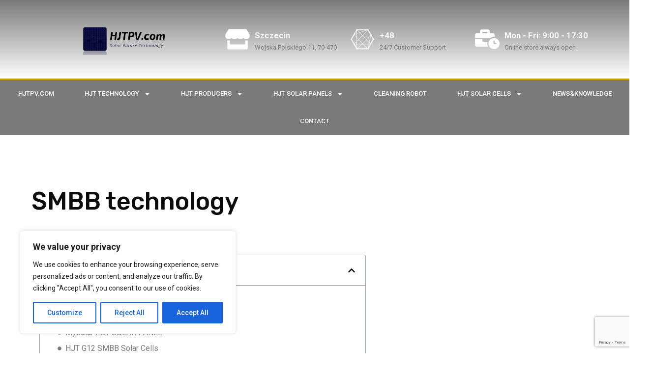

--- FILE ---
content_type: text/html; charset=UTF-8
request_url: https://hjtpv.com/smbb-technology/
body_size: 66060
content:
<!doctype html>
<html lang="en-US">
<head>
	<meta charset="UTF-8">
	<meta name="viewport" content="width=device-width, initial-scale=1">
	<link rel="profile" href="https://gmpg.org/xfn/11">
	<meta name='robots' content='index, follow, max-image-preview:large, max-snippet:-1, max-video-preview:-1' />
	<style>img:is([sizes="auto" i], [sizes^="auto," i]) { contain-intrinsic-size: 3000px 1500px }</style>
	
	<!-- This site is optimized with the Yoast SEO plugin v23.9 - https://yoast.com/wordpress/plugins/seo/ -->
	<title>SMBB technology - hjtpv.com Solar Modules with SMBB and Solar Cells SMBB</title>
	<meta name="description" content="What is SMBB Technology? What are Bus Bars for? Advantages of SMBB technology. Sales and distribution of PV panels with SMBB technology." />
	<link rel="canonical" href="https://hjtpv.com/smbb-technology/" />
	<meta property="og:locale" content="en_US" />
	<meta property="og:type" content="article" />
	<meta property="og:title" content="SMBB technology - hjtpv.com Solar Modules with SMBB and Solar Cells SMBB" />
	<meta property="og:description" content="What is SMBB Technology? What are Bus Bars for? Advantages of SMBB technology. Sales and distribution of PV panels with SMBB technology." />
	<meta property="og:url" content="https://hjtpv.com/smbb-technology/" />
	<meta property="og:site_name" content="hjtpv.com" />
	<meta property="article:published_time" content="2023-07-31T13:39:24+00:00" />
	<meta property="article:modified_time" content="2023-08-02T13:50:42+00:00" />
	<meta property="og:image" content="http://hjtpv.com/wp-content/uploads/2023/07/Liansheng_g12_0BB.png" />
	<meta property="og:image:width" content="291" />
	<meta property="og:image:height" content="251" />
	<meta property="og:image:type" content="image/png" />
	<meta name="author" content="hjtpvadmin" />
	<meta name="twitter:card" content="summary_large_image" />
	<meta name="twitter:label1" content="Written by" />
	<meta name="twitter:data1" content="hjtpvadmin" />
	<meta name="twitter:label2" content="Est. reading time" />
	<meta name="twitter:data2" content="13 minutes" />
	<script type="application/ld+json" class="yoast-schema-graph">{"@context":"https://schema.org","@graph":[{"@type":"Article","@id":"https://hjtpv.com/smbb-technology/#article","isPartOf":{"@id":"https://hjtpv.com/smbb-technology/"},"author":{"name":"hjtpvadmin","@id":"https://hjtpv.com/#/schema/person/48a2a528193f4f7b86ad6ab74fac6881"},"headline":"SMBB technology","datePublished":"2023-07-31T13:39:24+00:00","dateModified":"2023-08-02T13:50:42+00:00","mainEntityOfPage":{"@id":"https://hjtpv.com/smbb-technology/"},"wordCount":1412,"publisher":{"@id":"https://hjtpv.com/#organization"},"image":{"@id":"https://hjtpv.com/smbb-technology/#primaryimage"},"thumbnailUrl":"https://hjtpv.com/wp-content/uploads/2023/07/Liansheng_g12_0BB.png","keywords":["12bb solar panel","9bb solar panle","akcome hjt solar panel","hjt jinergy solar module","hjt risen solar panel","hjt solar cell","huasun solar panel","MBB solar panel","multi busbar solar panel"],"articleSection":["Solar Panel Technologies"],"inLanguage":"en-US"},{"@type":"WebPage","@id":"https://hjtpv.com/smbb-technology/","url":"https://hjtpv.com/smbb-technology/","name":"SMBB technology - hjtpv.com Solar Modules with SMBB and Solar Cells SMBB","isPartOf":{"@id":"https://hjtpv.com/#website"},"primaryImageOfPage":{"@id":"https://hjtpv.com/smbb-technology/#primaryimage"},"image":{"@id":"https://hjtpv.com/smbb-technology/#primaryimage"},"thumbnailUrl":"https://hjtpv.com/wp-content/uploads/2023/07/Liansheng_g12_0BB.png","datePublished":"2023-07-31T13:39:24+00:00","dateModified":"2023-08-02T13:50:42+00:00","description":"What is SMBB Technology? What are Bus Bars for? Advantages of SMBB technology. Sales and distribution of PV panels with SMBB technology.","breadcrumb":{"@id":"https://hjtpv.com/smbb-technology/#breadcrumb"},"inLanguage":"en-US","potentialAction":[{"@type":"ReadAction","target":["https://hjtpv.com/smbb-technology/"]}]},{"@type":"ImageObject","inLanguage":"en-US","@id":"https://hjtpv.com/smbb-technology/#primaryimage","url":"https://hjtpv.com/wp-content/uploads/2023/07/Liansheng_g12_0BB.png","contentUrl":"https://hjtpv.com/wp-content/uploads/2023/07/Liansheng_g12_0BB.png","width":291,"height":251,"caption":"0 BB hjt solar cell"},{"@type":"BreadcrumbList","@id":"https://hjtpv.com/smbb-technology/#breadcrumb","itemListElement":[{"@type":"ListItem","position":1,"name":"HJTPV.com","item":"https://hjtpv.com/"},{"@type":"ListItem","position":2,"name":"SMBB technology"}]},{"@type":"WebSite","@id":"https://hjtpv.com/#website","url":"https://hjtpv.com/","name":"hjtpv.com","description":"HJT Technology and HJT Solar Panel Producers","publisher":{"@id":"https://hjtpv.com/#organization"},"potentialAction":[{"@type":"SearchAction","target":{"@type":"EntryPoint","urlTemplate":"https://hjtpv.com/?s={search_term_string}"},"query-input":{"@type":"PropertyValueSpecification","valueRequired":true,"valueName":"search_term_string"}}],"inLanguage":"en-US"},{"@type":"Organization","@id":"https://hjtpv.com/#organization","name":"hjtpv.com","url":"https://hjtpv.com/","logo":{"@type":"ImageObject","inLanguage":"en-US","@id":"https://hjtpv.com/#/schema/logo/image/","url":"https://hjtpv.com/wp-content/uploads/2021/05/cropped-cropped-HJTPV-logo.png","contentUrl":"https://hjtpv.com/wp-content/uploads/2021/05/cropped-cropped-HJTPV-logo.png","width":1500,"height":430,"caption":"hjtpv.com"},"image":{"@id":"https://hjtpv.com/#/schema/logo/image/"}},{"@type":"Person","@id":"https://hjtpv.com/#/schema/person/48a2a528193f4f7b86ad6ab74fac6881","name":"hjtpvadmin","image":{"@type":"ImageObject","inLanguage":"en-US","@id":"https://hjtpv.com/#/schema/person/image/","url":"https://secure.gravatar.com/avatar/b5c306b29f2a4289c607013aaf6221a2?s=96&d=mm&r=g","contentUrl":"https://secure.gravatar.com/avatar/b5c306b29f2a4289c607013aaf6221a2?s=96&d=mm&r=g","caption":"hjtpvadmin"},"sameAs":["http://hjtpv.com"],"url":"https://hjtpv.com/author/hjtpvadmin/"}]}</script>
	<!-- / Yoast SEO plugin. -->


<link rel='dns-prefetch' href='//www.googletagmanager.com' />
<link rel="alternate" type="application/rss+xml" title="hjtpv.com &raquo; Feed" href="https://hjtpv.com/feed/" />
<link rel="alternate" type="application/rss+xml" title="hjtpv.com &raquo; Comments Feed" href="https://hjtpv.com/comments/feed/" />
<script>
window._wpemojiSettings = {"baseUrl":"https:\/\/s.w.org\/images\/core\/emoji\/15.0.3\/72x72\/","ext":".png","svgUrl":"https:\/\/s.w.org\/images\/core\/emoji\/15.0.3\/svg\/","svgExt":".svg","source":{"concatemoji":"https:\/\/hjtpv.com\/wp-includes\/js\/wp-emoji-release.min.js?ver=6.7.1"}};
/*! This file is auto-generated */
!function(i,n){var o,s,e;function c(e){try{var t={supportTests:e,timestamp:(new Date).valueOf()};sessionStorage.setItem(o,JSON.stringify(t))}catch(e){}}function p(e,t,n){e.clearRect(0,0,e.canvas.width,e.canvas.height),e.fillText(t,0,0);var t=new Uint32Array(e.getImageData(0,0,e.canvas.width,e.canvas.height).data),r=(e.clearRect(0,0,e.canvas.width,e.canvas.height),e.fillText(n,0,0),new Uint32Array(e.getImageData(0,0,e.canvas.width,e.canvas.height).data));return t.every(function(e,t){return e===r[t]})}function u(e,t,n){switch(t){case"flag":return n(e,"\ud83c\udff3\ufe0f\u200d\u26a7\ufe0f","\ud83c\udff3\ufe0f\u200b\u26a7\ufe0f")?!1:!n(e,"\ud83c\uddfa\ud83c\uddf3","\ud83c\uddfa\u200b\ud83c\uddf3")&&!n(e,"\ud83c\udff4\udb40\udc67\udb40\udc62\udb40\udc65\udb40\udc6e\udb40\udc67\udb40\udc7f","\ud83c\udff4\u200b\udb40\udc67\u200b\udb40\udc62\u200b\udb40\udc65\u200b\udb40\udc6e\u200b\udb40\udc67\u200b\udb40\udc7f");case"emoji":return!n(e,"\ud83d\udc26\u200d\u2b1b","\ud83d\udc26\u200b\u2b1b")}return!1}function f(e,t,n){var r="undefined"!=typeof WorkerGlobalScope&&self instanceof WorkerGlobalScope?new OffscreenCanvas(300,150):i.createElement("canvas"),a=r.getContext("2d",{willReadFrequently:!0}),o=(a.textBaseline="top",a.font="600 32px Arial",{});return e.forEach(function(e){o[e]=t(a,e,n)}),o}function t(e){var t=i.createElement("script");t.src=e,t.defer=!0,i.head.appendChild(t)}"undefined"!=typeof Promise&&(o="wpEmojiSettingsSupports",s=["flag","emoji"],n.supports={everything:!0,everythingExceptFlag:!0},e=new Promise(function(e){i.addEventListener("DOMContentLoaded",e,{once:!0})}),new Promise(function(t){var n=function(){try{var e=JSON.parse(sessionStorage.getItem(o));if("object"==typeof e&&"number"==typeof e.timestamp&&(new Date).valueOf()<e.timestamp+604800&&"object"==typeof e.supportTests)return e.supportTests}catch(e){}return null}();if(!n){if("undefined"!=typeof Worker&&"undefined"!=typeof OffscreenCanvas&&"undefined"!=typeof URL&&URL.createObjectURL&&"undefined"!=typeof Blob)try{var e="postMessage("+f.toString()+"("+[JSON.stringify(s),u.toString(),p.toString()].join(",")+"));",r=new Blob([e],{type:"text/javascript"}),a=new Worker(URL.createObjectURL(r),{name:"wpTestEmojiSupports"});return void(a.onmessage=function(e){c(n=e.data),a.terminate(),t(n)})}catch(e){}c(n=f(s,u,p))}t(n)}).then(function(e){for(var t in e)n.supports[t]=e[t],n.supports.everything=n.supports.everything&&n.supports[t],"flag"!==t&&(n.supports.everythingExceptFlag=n.supports.everythingExceptFlag&&n.supports[t]);n.supports.everythingExceptFlag=n.supports.everythingExceptFlag&&!n.supports.flag,n.DOMReady=!1,n.readyCallback=function(){n.DOMReady=!0}}).then(function(){return e}).then(function(){var e;n.supports.everything||(n.readyCallback(),(e=n.source||{}).concatemoji?t(e.concatemoji):e.wpemoji&&e.twemoji&&(t(e.twemoji),t(e.wpemoji)))}))}((window,document),window._wpemojiSettings);
</script>
<style id='wp-emoji-styles-inline-css'>

	img.wp-smiley, img.emoji {
		display: inline !important;
		border: none !important;
		box-shadow: none !important;
		height: 1em !important;
		width: 1em !important;
		margin: 0 0.07em !important;
		vertical-align: -0.1em !important;
		background: none !important;
		padding: 0 !important;
	}
</style>
<style id='classic-theme-styles-inline-css'>
/*! This file is auto-generated */
.wp-block-button__link{color:#fff;background-color:#32373c;border-radius:9999px;box-shadow:none;text-decoration:none;padding:calc(.667em + 2px) calc(1.333em + 2px);font-size:1.125em}.wp-block-file__button{background:#32373c;color:#fff;text-decoration:none}
</style>
<style id='global-styles-inline-css'>
:root{--wp--preset--aspect-ratio--square: 1;--wp--preset--aspect-ratio--4-3: 4/3;--wp--preset--aspect-ratio--3-4: 3/4;--wp--preset--aspect-ratio--3-2: 3/2;--wp--preset--aspect-ratio--2-3: 2/3;--wp--preset--aspect-ratio--16-9: 16/9;--wp--preset--aspect-ratio--9-16: 9/16;--wp--preset--color--black: #000000;--wp--preset--color--cyan-bluish-gray: #abb8c3;--wp--preset--color--white: #ffffff;--wp--preset--color--pale-pink: #f78da7;--wp--preset--color--vivid-red: #cf2e2e;--wp--preset--color--luminous-vivid-orange: #ff6900;--wp--preset--color--luminous-vivid-amber: #fcb900;--wp--preset--color--light-green-cyan: #7bdcb5;--wp--preset--color--vivid-green-cyan: #00d084;--wp--preset--color--pale-cyan-blue: #8ed1fc;--wp--preset--color--vivid-cyan-blue: #0693e3;--wp--preset--color--vivid-purple: #9b51e0;--wp--preset--gradient--vivid-cyan-blue-to-vivid-purple: linear-gradient(135deg,rgba(6,147,227,1) 0%,rgb(155,81,224) 100%);--wp--preset--gradient--light-green-cyan-to-vivid-green-cyan: linear-gradient(135deg,rgb(122,220,180) 0%,rgb(0,208,130) 100%);--wp--preset--gradient--luminous-vivid-amber-to-luminous-vivid-orange: linear-gradient(135deg,rgba(252,185,0,1) 0%,rgba(255,105,0,1) 100%);--wp--preset--gradient--luminous-vivid-orange-to-vivid-red: linear-gradient(135deg,rgba(255,105,0,1) 0%,rgb(207,46,46) 100%);--wp--preset--gradient--very-light-gray-to-cyan-bluish-gray: linear-gradient(135deg,rgb(238,238,238) 0%,rgb(169,184,195) 100%);--wp--preset--gradient--cool-to-warm-spectrum: linear-gradient(135deg,rgb(74,234,220) 0%,rgb(151,120,209) 20%,rgb(207,42,186) 40%,rgb(238,44,130) 60%,rgb(251,105,98) 80%,rgb(254,248,76) 100%);--wp--preset--gradient--blush-light-purple: linear-gradient(135deg,rgb(255,206,236) 0%,rgb(152,150,240) 100%);--wp--preset--gradient--blush-bordeaux: linear-gradient(135deg,rgb(254,205,165) 0%,rgb(254,45,45) 50%,rgb(107,0,62) 100%);--wp--preset--gradient--luminous-dusk: linear-gradient(135deg,rgb(255,203,112) 0%,rgb(199,81,192) 50%,rgb(65,88,208) 100%);--wp--preset--gradient--pale-ocean: linear-gradient(135deg,rgb(255,245,203) 0%,rgb(182,227,212) 50%,rgb(51,167,181) 100%);--wp--preset--gradient--electric-grass: linear-gradient(135deg,rgb(202,248,128) 0%,rgb(113,206,126) 100%);--wp--preset--gradient--midnight: linear-gradient(135deg,rgb(2,3,129) 0%,rgb(40,116,252) 100%);--wp--preset--font-size--small: 13px;--wp--preset--font-size--medium: 20px;--wp--preset--font-size--large: 36px;--wp--preset--font-size--x-large: 42px;--wp--preset--spacing--20: 0.44rem;--wp--preset--spacing--30: 0.67rem;--wp--preset--spacing--40: 1rem;--wp--preset--spacing--50: 1.5rem;--wp--preset--spacing--60: 2.25rem;--wp--preset--spacing--70: 3.38rem;--wp--preset--spacing--80: 5.06rem;--wp--preset--shadow--natural: 6px 6px 9px rgba(0, 0, 0, 0.2);--wp--preset--shadow--deep: 12px 12px 50px rgba(0, 0, 0, 0.4);--wp--preset--shadow--sharp: 6px 6px 0px rgba(0, 0, 0, 0.2);--wp--preset--shadow--outlined: 6px 6px 0px -3px rgba(255, 255, 255, 1), 6px 6px rgba(0, 0, 0, 1);--wp--preset--shadow--crisp: 6px 6px 0px rgba(0, 0, 0, 1);}:where(.is-layout-flex){gap: 0.5em;}:where(.is-layout-grid){gap: 0.5em;}body .is-layout-flex{display: flex;}.is-layout-flex{flex-wrap: wrap;align-items: center;}.is-layout-flex > :is(*, div){margin: 0;}body .is-layout-grid{display: grid;}.is-layout-grid > :is(*, div){margin: 0;}:where(.wp-block-columns.is-layout-flex){gap: 2em;}:where(.wp-block-columns.is-layout-grid){gap: 2em;}:where(.wp-block-post-template.is-layout-flex){gap: 1.25em;}:where(.wp-block-post-template.is-layout-grid){gap: 1.25em;}.has-black-color{color: var(--wp--preset--color--black) !important;}.has-cyan-bluish-gray-color{color: var(--wp--preset--color--cyan-bluish-gray) !important;}.has-white-color{color: var(--wp--preset--color--white) !important;}.has-pale-pink-color{color: var(--wp--preset--color--pale-pink) !important;}.has-vivid-red-color{color: var(--wp--preset--color--vivid-red) !important;}.has-luminous-vivid-orange-color{color: var(--wp--preset--color--luminous-vivid-orange) !important;}.has-luminous-vivid-amber-color{color: var(--wp--preset--color--luminous-vivid-amber) !important;}.has-light-green-cyan-color{color: var(--wp--preset--color--light-green-cyan) !important;}.has-vivid-green-cyan-color{color: var(--wp--preset--color--vivid-green-cyan) !important;}.has-pale-cyan-blue-color{color: var(--wp--preset--color--pale-cyan-blue) !important;}.has-vivid-cyan-blue-color{color: var(--wp--preset--color--vivid-cyan-blue) !important;}.has-vivid-purple-color{color: var(--wp--preset--color--vivid-purple) !important;}.has-black-background-color{background-color: var(--wp--preset--color--black) !important;}.has-cyan-bluish-gray-background-color{background-color: var(--wp--preset--color--cyan-bluish-gray) !important;}.has-white-background-color{background-color: var(--wp--preset--color--white) !important;}.has-pale-pink-background-color{background-color: var(--wp--preset--color--pale-pink) !important;}.has-vivid-red-background-color{background-color: var(--wp--preset--color--vivid-red) !important;}.has-luminous-vivid-orange-background-color{background-color: var(--wp--preset--color--luminous-vivid-orange) !important;}.has-luminous-vivid-amber-background-color{background-color: var(--wp--preset--color--luminous-vivid-amber) !important;}.has-light-green-cyan-background-color{background-color: var(--wp--preset--color--light-green-cyan) !important;}.has-vivid-green-cyan-background-color{background-color: var(--wp--preset--color--vivid-green-cyan) !important;}.has-pale-cyan-blue-background-color{background-color: var(--wp--preset--color--pale-cyan-blue) !important;}.has-vivid-cyan-blue-background-color{background-color: var(--wp--preset--color--vivid-cyan-blue) !important;}.has-vivid-purple-background-color{background-color: var(--wp--preset--color--vivid-purple) !important;}.has-black-border-color{border-color: var(--wp--preset--color--black) !important;}.has-cyan-bluish-gray-border-color{border-color: var(--wp--preset--color--cyan-bluish-gray) !important;}.has-white-border-color{border-color: var(--wp--preset--color--white) !important;}.has-pale-pink-border-color{border-color: var(--wp--preset--color--pale-pink) !important;}.has-vivid-red-border-color{border-color: var(--wp--preset--color--vivid-red) !important;}.has-luminous-vivid-orange-border-color{border-color: var(--wp--preset--color--luminous-vivid-orange) !important;}.has-luminous-vivid-amber-border-color{border-color: var(--wp--preset--color--luminous-vivid-amber) !important;}.has-light-green-cyan-border-color{border-color: var(--wp--preset--color--light-green-cyan) !important;}.has-vivid-green-cyan-border-color{border-color: var(--wp--preset--color--vivid-green-cyan) !important;}.has-pale-cyan-blue-border-color{border-color: var(--wp--preset--color--pale-cyan-blue) !important;}.has-vivid-cyan-blue-border-color{border-color: var(--wp--preset--color--vivid-cyan-blue) !important;}.has-vivid-purple-border-color{border-color: var(--wp--preset--color--vivid-purple) !important;}.has-vivid-cyan-blue-to-vivid-purple-gradient-background{background: var(--wp--preset--gradient--vivid-cyan-blue-to-vivid-purple) !important;}.has-light-green-cyan-to-vivid-green-cyan-gradient-background{background: var(--wp--preset--gradient--light-green-cyan-to-vivid-green-cyan) !important;}.has-luminous-vivid-amber-to-luminous-vivid-orange-gradient-background{background: var(--wp--preset--gradient--luminous-vivid-amber-to-luminous-vivid-orange) !important;}.has-luminous-vivid-orange-to-vivid-red-gradient-background{background: var(--wp--preset--gradient--luminous-vivid-orange-to-vivid-red) !important;}.has-very-light-gray-to-cyan-bluish-gray-gradient-background{background: var(--wp--preset--gradient--very-light-gray-to-cyan-bluish-gray) !important;}.has-cool-to-warm-spectrum-gradient-background{background: var(--wp--preset--gradient--cool-to-warm-spectrum) !important;}.has-blush-light-purple-gradient-background{background: var(--wp--preset--gradient--blush-light-purple) !important;}.has-blush-bordeaux-gradient-background{background: var(--wp--preset--gradient--blush-bordeaux) !important;}.has-luminous-dusk-gradient-background{background: var(--wp--preset--gradient--luminous-dusk) !important;}.has-pale-ocean-gradient-background{background: var(--wp--preset--gradient--pale-ocean) !important;}.has-electric-grass-gradient-background{background: var(--wp--preset--gradient--electric-grass) !important;}.has-midnight-gradient-background{background: var(--wp--preset--gradient--midnight) !important;}.has-small-font-size{font-size: var(--wp--preset--font-size--small) !important;}.has-medium-font-size{font-size: var(--wp--preset--font-size--medium) !important;}.has-large-font-size{font-size: var(--wp--preset--font-size--large) !important;}.has-x-large-font-size{font-size: var(--wp--preset--font-size--x-large) !important;}
:where(.wp-block-post-template.is-layout-flex){gap: 1.25em;}:where(.wp-block-post-template.is-layout-grid){gap: 1.25em;}
:where(.wp-block-columns.is-layout-flex){gap: 2em;}:where(.wp-block-columns.is-layout-grid){gap: 2em;}
:root :where(.wp-block-pullquote){font-size: 1.5em;line-height: 1.6;}
</style>
<link rel='stylesheet' id='hello-elementor-css' href='https://hjtpv.com/wp-content/themes/hello-elementor/style.min.css?ver=3.1.1' media='all' />
<link rel='stylesheet' id='hello-elementor-theme-style-css' href='https://hjtpv.com/wp-content/themes/hello-elementor/theme.min.css?ver=3.1.1' media='all' />
<link rel='stylesheet' id='hello-elementor-header-footer-css' href='https://hjtpv.com/wp-content/themes/hello-elementor/header-footer.min.css?ver=3.1.1' media='all' />
<link rel='stylesheet' id='elementor-frontend-css' href='https://hjtpv.com/wp-content/plugins/elementor/assets/css/frontend.min.css?ver=3.26.0-dev2' media='all' />
<link rel='stylesheet' id='elementor-post-9-css' href='https://hjtpv.com/wp-content/uploads/elementor/css/post-9.css?ver=1735292890' media='all' />
<link rel='stylesheet' id='widget-image-css' href='https://hjtpv.com/wp-content/plugins/elementor/assets/css/widget-image.min.css?ver=3.26.0-dev2' media='all' />
<link rel='stylesheet' id='widget-icon-box-css' href='https://hjtpv.com/wp-content/plugins/elementor/assets/css/widget-icon-box.min.css?ver=3.26.0-dev2' media='all' />
<link rel='stylesheet' id='widget-nav-menu-css' href='https://hjtpv.com/wp-content/plugins/elementor-pro/assets/css/widget-nav-menu.min.css?ver=3.25.4' media='all' />
<link rel='stylesheet' id='widget-icon-list-css' href='https://hjtpv.com/wp-content/plugins/elementor/assets/css/widget-icon-list.min.css?ver=3.26.0-dev2' media='all' />
<link rel='stylesheet' id='widget-text-editor-css' href='https://hjtpv.com/wp-content/plugins/elementor/assets/css/widget-text-editor.min.css?ver=3.26.0-dev2' media='all' />
<link rel='stylesheet' id='widget-heading-css' href='https://hjtpv.com/wp-content/plugins/elementor/assets/css/widget-heading.min.css?ver=3.26.0-dev2' media='all' />
<link rel='stylesheet' id='widget-form-css' href='https://hjtpv.com/wp-content/plugins/elementor-pro/assets/css/widget-form.min.css?ver=3.25.4' media='all' />
<link rel='stylesheet' id='e-shapes-css' href='https://hjtpv.com/wp-content/plugins/elementor/assets/css/conditionals/shapes.min.css?ver=3.26.0-dev2' media='all' />
<link rel='stylesheet' id='e-popup-style-css' href='https://hjtpv.com/wp-content/plugins/elementor-pro/assets/css/conditionals/popup.min.css?ver=3.25.4' media='all' />
<link rel='stylesheet' id='widget-post-info-css' href='https://hjtpv.com/wp-content/plugins/elementor-pro/assets/css/widget-post-info.min.css?ver=3.25.4' media='all' />
<link rel='stylesheet' id='widget-table-of-contents-css' href='https://hjtpv.com/wp-content/plugins/elementor-pro/assets/css/widget-table-of-contents.min.css?ver=3.25.4' media='all' />
<link rel='stylesheet' id='widget-spacer-css' href='https://hjtpv.com/wp-content/plugins/elementor/assets/css/widget-spacer.min.css?ver=3.26.0-dev2' media='all' />
<link rel='stylesheet' id='widget-posts-css' href='https://hjtpv.com/wp-content/plugins/elementor-pro/assets/css/widget-posts.min.css?ver=3.25.4' media='all' />
<link rel='stylesheet' id='widget-divider-css' href='https://hjtpv.com/wp-content/plugins/elementor/assets/css/widget-divider.min.css?ver=3.26.0-dev2' media='all' />
<link rel='stylesheet' id='widget-post-navigation-css' href='https://hjtpv.com/wp-content/plugins/elementor-pro/assets/css/widget-post-navigation.min.css?ver=3.25.4' media='all' />
<link rel='stylesheet' id='elementor-post-8048-css' href='https://hjtpv.com/wp-content/uploads/elementor/css/post-8048.css?ver=1735307827' media='all' />
<link rel='stylesheet' id='elementor-post-119-css' href='https://hjtpv.com/wp-content/uploads/elementor/css/post-119.css?ver=1756887479' media='all' />
<link rel='stylesheet' id='elementor-post-87-css' href='https://hjtpv.com/wp-content/uploads/elementor/css/post-87.css?ver=1756887539' media='all' />
<link rel='stylesheet' id='google-fonts-1-css' href='https://fonts.googleapis.com/css?family=Roboto%3A100%2C100italic%2C200%2C200italic%2C300%2C300italic%2C400%2C400italic%2C500%2C500italic%2C600%2C600italic%2C700%2C700italic%2C800%2C800italic%2C900%2C900italic%7CRoboto+Slab%3A100%2C100italic%2C200%2C200italic%2C300%2C300italic%2C400%2C400italic%2C500%2C500italic%2C600%2C600italic%2C700%2C700italic%2C800%2C800italic%2C900%2C900italic%7CRubik%3A100%2C100italic%2C200%2C200italic%2C300%2C300italic%2C400%2C400italic%2C500%2C500italic%2C600%2C600italic%2C700%2C700italic%2C800%2C800italic%2C900%2C900italic%7CRacing+Sans+One%3A100%2C100italic%2C200%2C200italic%2C300%2C300italic%2C400%2C400italic%2C500%2C500italic%2C600%2C600italic%2C700%2C700italic%2C800%2C800italic%2C900%2C900italic&#038;display=auto&#038;ver=6.7.1' media='all' />
<link rel="preconnect" href="https://fonts.gstatic.com/" crossorigin><script id="cookie-law-info-js-extra">
var _ckyConfig = {"_ipData":[],"_assetsURL":"https:\/\/hjtpv.com\/wp-content\/plugins\/cookie-law-info\/lite\/frontend\/images\/","_publicURL":"https:\/\/hjtpv.com","_expiry":"365","_categories":[{"name":"Necessary","slug":"necessary","isNecessary":true,"ccpaDoNotSell":true,"cookies":[],"active":true,"defaultConsent":{"gdpr":true,"ccpa":true}},{"name":"Functional","slug":"functional","isNecessary":false,"ccpaDoNotSell":true,"cookies":[],"active":true,"defaultConsent":{"gdpr":false,"ccpa":false}},{"name":"Analytics","slug":"analytics","isNecessary":false,"ccpaDoNotSell":true,"cookies":[],"active":true,"defaultConsent":{"gdpr":false,"ccpa":false}},{"name":"Performance","slug":"performance","isNecessary":false,"ccpaDoNotSell":true,"cookies":[],"active":true,"defaultConsent":{"gdpr":false,"ccpa":false}},{"name":"Advertisement","slug":"advertisement","isNecessary":false,"ccpaDoNotSell":true,"cookies":[],"active":true,"defaultConsent":{"gdpr":false,"ccpa":false}}],"_activeLaw":"gdpr","_rootDomain":"","_block":"1","_showBanner":"1","_bannerConfig":{"settings":{"type":"box","preferenceCenterType":"popup","position":"bottom-left","applicableLaw":"gdpr"},"behaviours":{"reloadBannerOnAccept":false,"loadAnalyticsByDefault":false,"animations":{"onLoad":"animate","onHide":"sticky"}},"config":{"revisitConsent":{"status":true,"tag":"revisit-consent","position":"bottom-left","meta":{"url":"#"},"styles":{"background-color":"#0056A7"},"elements":{"title":{"type":"text","tag":"revisit-consent-title","status":true,"styles":{"color":"#0056a7"}}}},"preferenceCenter":{"toggle":{"status":true,"tag":"detail-category-toggle","type":"toggle","states":{"active":{"styles":{"background-color":"#1863DC"}},"inactive":{"styles":{"background-color":"#D0D5D2"}}}}},"categoryPreview":{"status":false,"toggle":{"status":true,"tag":"detail-category-preview-toggle","type":"toggle","states":{"active":{"styles":{"background-color":"#1863DC"}},"inactive":{"styles":{"background-color":"#D0D5D2"}}}}},"videoPlaceholder":{"status":true,"styles":{"background-color":"#000000","border-color":"#000000","color":"#ffffff"}},"readMore":{"status":false,"tag":"readmore-button","type":"link","meta":{"noFollow":true,"newTab":true},"styles":{"color":"#1863DC","background-color":"transparent","border-color":"transparent"}},"auditTable":{"status":true},"optOption":{"status":true,"toggle":{"status":true,"tag":"optout-option-toggle","type":"toggle","states":{"active":{"styles":{"background-color":"#1863dc"}},"inactive":{"styles":{"background-color":"#FFFFFF"}}}}}}},"_version":"3.2.4","_logConsent":"1","_tags":[{"tag":"accept-button","styles":{"color":"#FFFFFF","background-color":"#1863DC","border-color":"#1863DC"}},{"tag":"reject-button","styles":{"color":"#1863DC","background-color":"transparent","border-color":"#1863DC"}},{"tag":"settings-button","styles":{"color":"#1863DC","background-color":"transparent","border-color":"#1863DC"}},{"tag":"readmore-button","styles":{"color":"#1863DC","background-color":"transparent","border-color":"transparent"}},{"tag":"donotsell-button","styles":{"color":"#1863DC","background-color":"transparent","border-color":"transparent"}},{"tag":"accept-button","styles":{"color":"#FFFFFF","background-color":"#1863DC","border-color":"#1863DC"}},{"tag":"revisit-consent","styles":{"background-color":"#0056A7"}}],"_shortCodes":[{"key":"cky_readmore","content":"<a href=\"#\" class=\"cky-policy\" aria-label=\"Cookie Policy\" target=\"_blank\" rel=\"noopener\" data-cky-tag=\"readmore-button\">Cookie Policy<\/a>","tag":"readmore-button","status":false,"attributes":{"rel":"nofollow","target":"_blank"}},{"key":"cky_show_desc","content":"<button class=\"cky-show-desc-btn\" data-cky-tag=\"show-desc-button\" aria-label=\"Show more\">Show more<\/button>","tag":"show-desc-button","status":true,"attributes":[]},{"key":"cky_hide_desc","content":"<button class=\"cky-show-desc-btn\" data-cky-tag=\"hide-desc-button\" aria-label=\"Show less\">Show less<\/button>","tag":"hide-desc-button","status":true,"attributes":[]},{"key":"cky_category_toggle_label","content":"[cky_{{status}}_category_label] [cky_preference_{{category_slug}}_title]","tag":"","status":true,"attributes":[]},{"key":"cky_enable_category_label","content":"Enable","tag":"","status":true,"attributes":[]},{"key":"cky_disable_category_label","content":"Disable","tag":"","status":true,"attributes":[]},{"key":"cky_video_placeholder","content":"<div class=\"video-placeholder-normal\" data-cky-tag=\"video-placeholder\" id=\"[UNIQUEID]\"><p class=\"video-placeholder-text-normal\" data-cky-tag=\"placeholder-title\">Please accept cookies to access this content<\/p><\/div>","tag":"","status":true,"attributes":[]},{"key":"cky_enable_optout_label","content":"Enable","tag":"","status":true,"attributes":[]},{"key":"cky_disable_optout_label","content":"Disable","tag":"","status":true,"attributes":[]},{"key":"cky_optout_toggle_label","content":"[cky_{{status}}_optout_label] [cky_optout_option_title]","tag":"","status":true,"attributes":[]},{"key":"cky_optout_option_title","content":"Do Not Sell or Share My Personal Information","tag":"","status":true,"attributes":[]},{"key":"cky_optout_close_label","content":"Close","tag":"","status":true,"attributes":[]}],"_rtl":"","_providersToBlock":[]};
var _ckyStyles = {"css":".cky-overlay{background: #000000; opacity: 0.4; position: fixed; top: 0; left: 0; width: 100%; height: 100%; z-index: 99999999;}.cky-hide{display: none;}.cky-btn-revisit-wrapper{display: flex; align-items: center; justify-content: center; background: #0056a7; width: 45px; height: 45px; border-radius: 50%; position: fixed; z-index: 999999; cursor: pointer;}.cky-revisit-bottom-left{bottom: 15px; left: 15px;}.cky-revisit-bottom-right{bottom: 15px; right: 15px;}.cky-btn-revisit-wrapper .cky-btn-revisit{display: flex; align-items: center; justify-content: center; background: none; border: none; cursor: pointer; position: relative; margin: 0; padding: 0;}.cky-btn-revisit-wrapper .cky-btn-revisit img{max-width: fit-content; margin: 0; height: 30px; width: 30px;}.cky-revisit-bottom-left:hover::before{content: attr(data-tooltip); position: absolute; background: #4e4b66; color: #ffffff; left: calc(100% + 7px); font-size: 12px; line-height: 16px; width: max-content; padding: 4px 8px; border-radius: 4px;}.cky-revisit-bottom-left:hover::after{position: absolute; content: \"\"; border: 5px solid transparent; left: calc(100% + 2px); border-left-width: 0; border-right-color: #4e4b66;}.cky-revisit-bottom-right:hover::before{content: attr(data-tooltip); position: absolute; background: #4e4b66; color: #ffffff; right: calc(100% + 7px); font-size: 12px; line-height: 16px; width: max-content; padding: 4px 8px; border-radius: 4px;}.cky-revisit-bottom-right:hover::after{position: absolute; content: \"\"; border: 5px solid transparent; right: calc(100% + 2px); border-right-width: 0; border-left-color: #4e4b66;}.cky-revisit-hide{display: none;}.cky-consent-container{position: fixed; width: 440px; box-sizing: border-box; z-index: 9999999; border-radius: 6px;}.cky-consent-container .cky-consent-bar{background: #ffffff; border: 1px solid; padding: 20px 26px; box-shadow: 0 -1px 10px 0 #acabab4d; border-radius: 6px;}.cky-box-bottom-left{bottom: 40px; left: 40px;}.cky-box-bottom-right{bottom: 40px; right: 40px;}.cky-box-top-left{top: 40px; left: 40px;}.cky-box-top-right{top: 40px; right: 40px;}.cky-custom-brand-logo-wrapper .cky-custom-brand-logo{width: 100px; height: auto; margin: 0 0 12px 0;}.cky-notice .cky-title{color: #212121; font-weight: 700; font-size: 18px; line-height: 24px; margin: 0 0 12px 0;}.cky-notice-des *,.cky-preference-content-wrapper *,.cky-accordion-header-des *,.cky-gpc-wrapper .cky-gpc-desc *{font-size: 14px;}.cky-notice-des{color: #212121; font-size: 14px; line-height: 24px; font-weight: 400;}.cky-notice-des img{height: 25px; width: 25px;}.cky-consent-bar .cky-notice-des p,.cky-gpc-wrapper .cky-gpc-desc p,.cky-preference-body-wrapper .cky-preference-content-wrapper p,.cky-accordion-header-wrapper .cky-accordion-header-des p,.cky-cookie-des-table li div:last-child p{color: inherit; margin-top: 0; overflow-wrap: break-word;}.cky-notice-des P:last-child,.cky-preference-content-wrapper p:last-child,.cky-cookie-des-table li div:last-child p:last-child,.cky-gpc-wrapper .cky-gpc-desc p:last-child{margin-bottom: 0;}.cky-notice-des a.cky-policy,.cky-notice-des button.cky-policy{font-size: 14px; color: #1863dc; white-space: nowrap; cursor: pointer; background: transparent; border: 1px solid; text-decoration: underline;}.cky-notice-des button.cky-policy{padding: 0;}.cky-notice-des a.cky-policy:focus-visible,.cky-notice-des button.cky-policy:focus-visible,.cky-preference-content-wrapper .cky-show-desc-btn:focus-visible,.cky-accordion-header .cky-accordion-btn:focus-visible,.cky-preference-header .cky-btn-close:focus-visible,.cky-switch input[type=\"checkbox\"]:focus-visible,.cky-footer-wrapper a:focus-visible,.cky-btn:focus-visible{outline: 2px solid #1863dc; outline-offset: 2px;}.cky-btn:focus:not(:focus-visible),.cky-accordion-header .cky-accordion-btn:focus:not(:focus-visible),.cky-preference-content-wrapper .cky-show-desc-btn:focus:not(:focus-visible),.cky-btn-revisit-wrapper .cky-btn-revisit:focus:not(:focus-visible),.cky-preference-header .cky-btn-close:focus:not(:focus-visible),.cky-consent-bar .cky-banner-btn-close:focus:not(:focus-visible){outline: 0;}button.cky-show-desc-btn:not(:hover):not(:active){color: #1863dc; background: transparent;}button.cky-accordion-btn:not(:hover):not(:active),button.cky-banner-btn-close:not(:hover):not(:active),button.cky-btn-revisit:not(:hover):not(:active),button.cky-btn-close:not(:hover):not(:active){background: transparent;}.cky-consent-bar button:hover,.cky-modal.cky-modal-open button:hover,.cky-consent-bar button:focus,.cky-modal.cky-modal-open button:focus{text-decoration: none;}.cky-notice-btn-wrapper{display: flex; justify-content: flex-start; align-items: center; flex-wrap: wrap; margin-top: 16px;}.cky-notice-btn-wrapper .cky-btn{text-shadow: none; box-shadow: none;}.cky-btn{flex: auto; max-width: 100%; font-size: 14px; font-family: inherit; line-height: 24px; padding: 8px; font-weight: 500; margin: 0 8px 0 0; border-radius: 2px; cursor: pointer; text-align: center; text-transform: none; min-height: 0;}.cky-btn:hover{opacity: 0.8;}.cky-btn-customize{color: #1863dc; background: transparent; border: 2px solid #1863dc;}.cky-btn-reject{color: #1863dc; background: transparent; border: 2px solid #1863dc;}.cky-btn-accept{background: #1863dc; color: #ffffff; border: 2px solid #1863dc;}.cky-btn:last-child{margin-right: 0;}@media (max-width: 576px){.cky-box-bottom-left{bottom: 0; left: 0;}.cky-box-bottom-right{bottom: 0; right: 0;}.cky-box-top-left{top: 0; left: 0;}.cky-box-top-right{top: 0; right: 0;}}@media (max-width: 440px){.cky-box-bottom-left, .cky-box-bottom-right, .cky-box-top-left, .cky-box-top-right{width: 100%; max-width: 100%;}.cky-consent-container .cky-consent-bar{padding: 20px 0;}.cky-custom-brand-logo-wrapper, .cky-notice .cky-title, .cky-notice-des, .cky-notice-btn-wrapper{padding: 0 24px;}.cky-notice-des{max-height: 40vh; overflow-y: scroll;}.cky-notice-btn-wrapper{flex-direction: column; margin-top: 0;}.cky-btn{width: 100%; margin: 10px 0 0 0;}.cky-notice-btn-wrapper .cky-btn-customize{order: 2;}.cky-notice-btn-wrapper .cky-btn-reject{order: 3;}.cky-notice-btn-wrapper .cky-btn-accept{order: 1; margin-top: 16px;}}@media (max-width: 352px){.cky-notice .cky-title{font-size: 16px;}.cky-notice-des *{font-size: 12px;}.cky-notice-des, .cky-btn{font-size: 12px;}}.cky-modal.cky-modal-open{display: flex; visibility: visible; -webkit-transform: translate(-50%, -50%); -moz-transform: translate(-50%, -50%); -ms-transform: translate(-50%, -50%); -o-transform: translate(-50%, -50%); transform: translate(-50%, -50%); top: 50%; left: 50%; transition: all 1s ease;}.cky-modal{box-shadow: 0 32px 68px rgba(0, 0, 0, 0.3); margin: 0 auto; position: fixed; max-width: 100%; background: #ffffff; top: 50%; box-sizing: border-box; border-radius: 6px; z-index: 999999999; color: #212121; -webkit-transform: translate(-50%, 100%); -moz-transform: translate(-50%, 100%); -ms-transform: translate(-50%, 100%); -o-transform: translate(-50%, 100%); transform: translate(-50%, 100%); visibility: hidden; transition: all 0s ease;}.cky-preference-center{max-height: 79vh; overflow: hidden; width: 845px; overflow: hidden; flex: 1 1 0; display: flex; flex-direction: column; border-radius: 6px;}.cky-preference-header{display: flex; align-items: center; justify-content: space-between; padding: 22px 24px; border-bottom: 1px solid;}.cky-preference-header .cky-preference-title{font-size: 18px; font-weight: 700; line-height: 24px;}.cky-preference-header .cky-btn-close{margin: 0; cursor: pointer; vertical-align: middle; padding: 0; background: none; border: none; width: auto; height: auto; min-height: 0; line-height: 0; text-shadow: none; box-shadow: none;}.cky-preference-header .cky-btn-close img{margin: 0; height: 10px; width: 10px;}.cky-preference-body-wrapper{padding: 0 24px; flex: 1; overflow: auto; box-sizing: border-box;}.cky-preference-content-wrapper,.cky-gpc-wrapper .cky-gpc-desc{font-size: 14px; line-height: 24px; font-weight: 400; padding: 12px 0;}.cky-preference-content-wrapper{border-bottom: 1px solid;}.cky-preference-content-wrapper img{height: 25px; width: 25px;}.cky-preference-content-wrapper .cky-show-desc-btn{font-size: 14px; font-family: inherit; color: #1863dc; text-decoration: none; line-height: 24px; padding: 0; margin: 0; white-space: nowrap; cursor: pointer; background: transparent; border-color: transparent; text-transform: none; min-height: 0; text-shadow: none; box-shadow: none;}.cky-accordion-wrapper{margin-bottom: 10px;}.cky-accordion{border-bottom: 1px solid;}.cky-accordion:last-child{border-bottom: none;}.cky-accordion .cky-accordion-item{display: flex; margin-top: 10px;}.cky-accordion .cky-accordion-body{display: none;}.cky-accordion.cky-accordion-active .cky-accordion-body{display: block; padding: 0 22px; margin-bottom: 16px;}.cky-accordion-header-wrapper{cursor: pointer; width: 100%;}.cky-accordion-item .cky-accordion-header{display: flex; justify-content: space-between; align-items: center;}.cky-accordion-header .cky-accordion-btn{font-size: 16px; font-family: inherit; color: #212121; line-height: 24px; background: none; border: none; font-weight: 700; padding: 0; margin: 0; cursor: pointer; text-transform: none; min-height: 0; text-shadow: none; box-shadow: none;}.cky-accordion-header .cky-always-active{color: #008000; font-weight: 600; line-height: 24px; font-size: 14px;}.cky-accordion-header-des{font-size: 14px; line-height: 24px; margin: 10px 0 16px 0;}.cky-accordion-chevron{margin-right: 22px; position: relative; cursor: pointer;}.cky-accordion-chevron-hide{display: none;}.cky-accordion .cky-accordion-chevron i::before{content: \"\"; position: absolute; border-right: 1.4px solid; border-bottom: 1.4px solid; border-color: inherit; height: 6px; width: 6px; -webkit-transform: rotate(-45deg); -moz-transform: rotate(-45deg); -ms-transform: rotate(-45deg); -o-transform: rotate(-45deg); transform: rotate(-45deg); transition: all 0.2s ease-in-out; top: 8px;}.cky-accordion.cky-accordion-active .cky-accordion-chevron i::before{-webkit-transform: rotate(45deg); -moz-transform: rotate(45deg); -ms-transform: rotate(45deg); -o-transform: rotate(45deg); transform: rotate(45deg);}.cky-audit-table{background: #f4f4f4; border-radius: 6px;}.cky-audit-table .cky-empty-cookies-text{color: inherit; font-size: 12px; line-height: 24px; margin: 0; padding: 10px;}.cky-audit-table .cky-cookie-des-table{font-size: 12px; line-height: 24px; font-weight: normal; padding: 15px 10px; border-bottom: 1px solid; border-bottom-color: inherit; margin: 0;}.cky-audit-table .cky-cookie-des-table:last-child{border-bottom: none;}.cky-audit-table .cky-cookie-des-table li{list-style-type: none; display: flex; padding: 3px 0;}.cky-audit-table .cky-cookie-des-table li:first-child{padding-top: 0;}.cky-cookie-des-table li div:first-child{width: 100px; font-weight: 600; word-break: break-word; word-wrap: break-word;}.cky-cookie-des-table li div:last-child{flex: 1; word-break: break-word; word-wrap: break-word; margin-left: 8px;}.cky-footer-shadow{display: block; width: 100%; height: 40px; background: linear-gradient(180deg, rgba(255, 255, 255, 0) 0%, #ffffff 100%); position: absolute; bottom: calc(100% - 1px);}.cky-footer-wrapper{position: relative;}.cky-prefrence-btn-wrapper{display: flex; flex-wrap: wrap; align-items: center; justify-content: center; padding: 22px 24px; border-top: 1px solid;}.cky-prefrence-btn-wrapper .cky-btn{flex: auto; max-width: 100%; text-shadow: none; box-shadow: none;}.cky-btn-preferences{color: #1863dc; background: transparent; border: 2px solid #1863dc;}.cky-preference-header,.cky-preference-body-wrapper,.cky-preference-content-wrapper,.cky-accordion-wrapper,.cky-accordion,.cky-accordion-wrapper,.cky-footer-wrapper,.cky-prefrence-btn-wrapper{border-color: inherit;}@media (max-width: 845px){.cky-modal{max-width: calc(100% - 16px);}}@media (max-width: 576px){.cky-modal{max-width: 100%;}.cky-preference-center{max-height: 100vh;}.cky-prefrence-btn-wrapper{flex-direction: column;}.cky-accordion.cky-accordion-active .cky-accordion-body{padding-right: 0;}.cky-prefrence-btn-wrapper .cky-btn{width: 100%; margin: 10px 0 0 0;}.cky-prefrence-btn-wrapper .cky-btn-reject{order: 3;}.cky-prefrence-btn-wrapper .cky-btn-accept{order: 1; margin-top: 0;}.cky-prefrence-btn-wrapper .cky-btn-preferences{order: 2;}}@media (max-width: 425px){.cky-accordion-chevron{margin-right: 15px;}.cky-notice-btn-wrapper{margin-top: 0;}.cky-accordion.cky-accordion-active .cky-accordion-body{padding: 0 15px;}}@media (max-width: 352px){.cky-preference-header .cky-preference-title{font-size: 16px;}.cky-preference-header{padding: 16px 24px;}.cky-preference-content-wrapper *, .cky-accordion-header-des *{font-size: 12px;}.cky-preference-content-wrapper, .cky-preference-content-wrapper .cky-show-more, .cky-accordion-header .cky-always-active, .cky-accordion-header-des, .cky-preference-content-wrapper .cky-show-desc-btn, .cky-notice-des a.cky-policy{font-size: 12px;}.cky-accordion-header .cky-accordion-btn{font-size: 14px;}}.cky-switch{display: flex;}.cky-switch input[type=\"checkbox\"]{position: relative; width: 44px; height: 24px; margin: 0; background: #d0d5d2; -webkit-appearance: none; border-radius: 50px; cursor: pointer; outline: 0; border: none; top: 0;}.cky-switch input[type=\"checkbox\"]:checked{background: #1863dc;}.cky-switch input[type=\"checkbox\"]:before{position: absolute; content: \"\"; height: 20px; width: 20px; left: 2px; bottom: 2px; border-radius: 50%; background-color: white; -webkit-transition: 0.4s; transition: 0.4s; margin: 0;}.cky-switch input[type=\"checkbox\"]:after{display: none;}.cky-switch input[type=\"checkbox\"]:checked:before{-webkit-transform: translateX(20px); -ms-transform: translateX(20px); transform: translateX(20px);}@media (max-width: 425px){.cky-switch input[type=\"checkbox\"]{width: 38px; height: 21px;}.cky-switch input[type=\"checkbox\"]:before{height: 17px; width: 17px;}.cky-switch input[type=\"checkbox\"]:checked:before{-webkit-transform: translateX(17px); -ms-transform: translateX(17px); transform: translateX(17px);}}.cky-consent-bar .cky-banner-btn-close{position: absolute; right: 9px; top: 5px; background: none; border: none; cursor: pointer; padding: 0; margin: 0; min-height: 0; line-height: 0; height: auto; width: auto; text-shadow: none; box-shadow: none;}.cky-consent-bar .cky-banner-btn-close img{height: 9px; width: 9px; margin: 0;}.cky-notice-group{font-size: 14px; line-height: 24px; font-weight: 400; color: #212121;}.cky-notice-btn-wrapper .cky-btn-do-not-sell{font-size: 14px; line-height: 24px; padding: 6px 0; margin: 0; font-weight: 500; background: none; border-radius: 2px; border: none; cursor: pointer; text-align: left; color: #1863dc; background: transparent; border-color: transparent; box-shadow: none; text-shadow: none;}.cky-consent-bar .cky-banner-btn-close:focus-visible,.cky-notice-btn-wrapper .cky-btn-do-not-sell:focus-visible,.cky-opt-out-btn-wrapper .cky-btn:focus-visible,.cky-opt-out-checkbox-wrapper input[type=\"checkbox\"].cky-opt-out-checkbox:focus-visible{outline: 2px solid #1863dc; outline-offset: 2px;}@media (max-width: 440px){.cky-consent-container{width: 100%;}}@media (max-width: 352px){.cky-notice-des a.cky-policy, .cky-notice-btn-wrapper .cky-btn-do-not-sell{font-size: 12px;}}.cky-opt-out-wrapper{padding: 12px 0;}.cky-opt-out-wrapper .cky-opt-out-checkbox-wrapper{display: flex; align-items: center;}.cky-opt-out-checkbox-wrapper .cky-opt-out-checkbox-label{font-size: 16px; font-weight: 700; line-height: 24px; margin: 0 0 0 12px; cursor: pointer;}.cky-opt-out-checkbox-wrapper input[type=\"checkbox\"].cky-opt-out-checkbox{background-color: #ffffff; border: 1px solid black; width: 20px; height: 18.5px; margin: 0; -webkit-appearance: none; position: relative; display: flex; align-items: center; justify-content: center; border-radius: 2px; cursor: pointer;}.cky-opt-out-checkbox-wrapper input[type=\"checkbox\"].cky-opt-out-checkbox:checked{background-color: #1863dc; border: none;}.cky-opt-out-checkbox-wrapper input[type=\"checkbox\"].cky-opt-out-checkbox:checked::after{left: 6px; bottom: 4px; width: 7px; height: 13px; border: solid #ffffff; border-width: 0 3px 3px 0; border-radius: 2px; -webkit-transform: rotate(45deg); -ms-transform: rotate(45deg); transform: rotate(45deg); content: \"\"; position: absolute; box-sizing: border-box;}.cky-opt-out-checkbox-wrapper.cky-disabled .cky-opt-out-checkbox-label,.cky-opt-out-checkbox-wrapper.cky-disabled input[type=\"checkbox\"].cky-opt-out-checkbox{cursor: no-drop;}.cky-gpc-wrapper{margin: 0 0 0 32px;}.cky-footer-wrapper .cky-opt-out-btn-wrapper{display: flex; flex-wrap: wrap; align-items: center; justify-content: center; padding: 22px 24px;}.cky-opt-out-btn-wrapper .cky-btn{flex: auto; max-width: 100%; text-shadow: none; box-shadow: none;}.cky-opt-out-btn-wrapper .cky-btn-cancel{border: 1px solid #dedfe0; background: transparent; color: #858585;}.cky-opt-out-btn-wrapper .cky-btn-confirm{background: #1863dc; color: #ffffff; border: 1px solid #1863dc;}@media (max-width: 352px){.cky-opt-out-checkbox-wrapper .cky-opt-out-checkbox-label{font-size: 14px;}.cky-gpc-wrapper .cky-gpc-desc, .cky-gpc-wrapper .cky-gpc-desc *{font-size: 12px;}.cky-opt-out-checkbox-wrapper input[type=\"checkbox\"].cky-opt-out-checkbox{width: 16px; height: 16px;}.cky-opt-out-checkbox-wrapper input[type=\"checkbox\"].cky-opt-out-checkbox:checked::after{left: 5px; bottom: 4px; width: 3px; height: 9px;}.cky-gpc-wrapper{margin: 0 0 0 28px;}}.video-placeholder-youtube{background-size: 100% 100%; background-position: center; background-repeat: no-repeat; background-color: #b2b0b059; position: relative; display: flex; align-items: center; justify-content: center; max-width: 100%;}.video-placeholder-text-youtube{text-align: center; align-items: center; padding: 10px 16px; background-color: #000000cc; color: #ffffff; border: 1px solid; border-radius: 2px; cursor: pointer;}.video-placeholder-normal{background-image: url(\"\/wp-content\/plugins\/cookie-law-info\/lite\/frontend\/images\/placeholder.svg\"); background-size: 80px; background-position: center; background-repeat: no-repeat; background-color: #b2b0b059; position: relative; display: flex; align-items: flex-end; justify-content: center; max-width: 100%;}.video-placeholder-text-normal{align-items: center; padding: 10px 16px; text-align: center; border: 1px solid; border-radius: 2px; cursor: pointer;}.cky-rtl{direction: rtl; text-align: right;}.cky-rtl .cky-banner-btn-close{left: 9px; right: auto;}.cky-rtl .cky-notice-btn-wrapper .cky-btn:last-child{margin-right: 8px;}.cky-rtl .cky-notice-btn-wrapper .cky-btn:first-child{margin-right: 0;}.cky-rtl .cky-notice-btn-wrapper{margin-left: 0; margin-right: 15px;}.cky-rtl .cky-prefrence-btn-wrapper .cky-btn{margin-right: 8px;}.cky-rtl .cky-prefrence-btn-wrapper .cky-btn:first-child{margin-right: 0;}.cky-rtl .cky-accordion .cky-accordion-chevron i::before{border: none; border-left: 1.4px solid; border-top: 1.4px solid; left: 12px;}.cky-rtl .cky-accordion.cky-accordion-active .cky-accordion-chevron i::before{-webkit-transform: rotate(-135deg); -moz-transform: rotate(-135deg); -ms-transform: rotate(-135deg); -o-transform: rotate(-135deg); transform: rotate(-135deg);}@media (max-width: 768px){.cky-rtl .cky-notice-btn-wrapper{margin-right: 0;}}@media (max-width: 576px){.cky-rtl .cky-notice-btn-wrapper .cky-btn:last-child{margin-right: 0;}.cky-rtl .cky-prefrence-btn-wrapper .cky-btn{margin-right: 0;}.cky-rtl .cky-accordion.cky-accordion-active .cky-accordion-body{padding: 0 22px 0 0;}}@media (max-width: 425px){.cky-rtl .cky-accordion.cky-accordion-active .cky-accordion-body{padding: 0 15px 0 0;}}.cky-rtl .cky-opt-out-btn-wrapper .cky-btn{margin-right: 12px;}.cky-rtl .cky-opt-out-btn-wrapper .cky-btn:first-child{margin-right: 0;}.cky-rtl .cky-opt-out-checkbox-wrapper .cky-opt-out-checkbox-label{margin: 0 12px 0 0;}"};
</script>
<script src="https://hjtpv.com/wp-content/plugins/cookie-law-info/lite/frontend/js/script.min.js?ver=3.2.4" id="cookie-law-info-js"></script>
<script src="https://hjtpv.com/wp-includes/js/jquery/jquery.min.js?ver=3.7.1" id="jquery-core-js"></script>
<script src="https://hjtpv.com/wp-includes/js/jquery/jquery-migrate.min.js?ver=3.4.1" id="jquery-migrate-js"></script>
<link rel="https://api.w.org/" href="https://hjtpv.com/wp-json/" /><link rel="alternate" title="JSON" type="application/json" href="https://hjtpv.com/wp-json/wp/v2/posts/8048" /><link rel="EditURI" type="application/rsd+xml" title="RSD" href="https://hjtpv.com/xmlrpc.php?rsd" />
<meta name="generator" content="WordPress 6.7.1" />
<link rel='shortlink' href='https://hjtpv.com/?p=8048' />
<link rel="alternate" title="oEmbed (JSON)" type="application/json+oembed" href="https://hjtpv.com/wp-json/oembed/1.0/embed?url=https%3A%2F%2Fhjtpv.com%2Fsmbb-technology%2F" />
<link rel="alternate" title="oEmbed (XML)" type="text/xml+oembed" href="https://hjtpv.com/wp-json/oembed/1.0/embed?url=https%3A%2F%2Fhjtpv.com%2Fsmbb-technology%2F&#038;format=xml" />
<style id="cky-style-inline">[data-cky-tag]{visibility:hidden;}</style><meta name="generator" content="Site Kit by Google 1.130.0" /><meta name="description" content="What is SMBB Technology? What are Bus Bars for? Advantages of SMBB technology. Sales and distribution of PV panels with SMBB technology.">
<meta name="generator" content="Elementor 3.26.0-dev2; features: e_font_icon_svg, additional_custom_breakpoints, e_element_cache; settings: css_print_method-external, google_font-enabled, font_display-auto">
			<style>
				.e-con.e-parent:nth-of-type(n+4):not(.e-lazyloaded):not(.e-no-lazyload),
				.e-con.e-parent:nth-of-type(n+4):not(.e-lazyloaded):not(.e-no-lazyload) * {
					background-image: none !important;
				}
				@media screen and (max-height: 1024px) {
					.e-con.e-parent:nth-of-type(n+3):not(.e-lazyloaded):not(.e-no-lazyload),
					.e-con.e-parent:nth-of-type(n+3):not(.e-lazyloaded):not(.e-no-lazyload) * {
						background-image: none !important;
					}
				}
				@media screen and (max-height: 640px) {
					.e-con.e-parent:nth-of-type(n+2):not(.e-lazyloaded):not(.e-no-lazyload),
					.e-con.e-parent:nth-of-type(n+2):not(.e-lazyloaded):not(.e-no-lazyload) * {
						background-image: none !important;
					}
				}
			</style>
			<link rel="icon" href="https://hjtpv.com/wp-content/uploads/2023/05/cropped-HJTPV-logo-32x32.png" sizes="32x32" />
<link rel="icon" href="https://hjtpv.com/wp-content/uploads/2023/05/cropped-HJTPV-logo-192x192.png" sizes="192x192" />
<link rel="apple-touch-icon" href="https://hjtpv.com/wp-content/uploads/2023/05/cropped-HJTPV-logo-180x180.png" />
<meta name="msapplication-TileImage" content="https://hjtpv.com/wp-content/uploads/2023/05/cropped-HJTPV-logo-270x270.png" />
</head>
<body class="post-template post-template-elementor_header_footer single single-post postid-8048 single-format-standard wp-custom-logo elementor-beta elementor-default elementor-template-full-width elementor-kit-9 elementor-page elementor-page-8048">


<a class="skip-link screen-reader-text" href="#content">Skip to content</a>

		<div data-elementor-type="header" data-elementor-id="119" class="elementor elementor-119 elementor-location-header" data-elementor-post-type="elementor_library">
					<section class="elementor-section elementor-top-section elementor-element elementor-element-56cd26e elementor-section-height-min-height elementor-section-content-middle elementor-hidden-phone elementor-section-boxed elementor-section-height-default elementor-section-items-middle" data-id="56cd26e" data-element_type="section" data-settings="{&quot;background_background&quot;:&quot;gradient&quot;}">
						<div class="elementor-container elementor-column-gap-no">
					<div class="elementor-column elementor-col-50 elementor-top-column elementor-element elementor-element-1e32b2b9" data-id="1e32b2b9" data-element_type="column">
			<div class="elementor-widget-wrap elementor-element-populated">
						<div class="elementor-element elementor-element-15205b20 elementor-widget elementor-widget-theme-site-logo elementor-widget-image" data-id="15205b20" data-element_type="widget" data-widget_type="theme-site-logo.default">
				<div class="elementor-widget-container">
											<a href="https://hjtpv.com">
			<img src="https://hjtpv.com/wp-content/uploads/2021/05/cropped-cropped-HJTPV-logo.png" title="HJTPV-logo.png" alt="HJTPV-logo.png" loading="lazy" />				</a>
											</div>
				</div>
					</div>
		</div>
				<div class="elementor-column elementor-col-50 elementor-top-column elementor-element elementor-element-40720c75" data-id="40720c75" data-element_type="column">
			<div class="elementor-widget-wrap elementor-element-populated">
						<section class="elementor-section elementor-inner-section elementor-element elementor-element-1919d3ea elementor-hidden-phone elementor-section-boxed elementor-section-height-default elementor-section-height-default" data-id="1919d3ea" data-element_type="section">
						<div class="elementor-container elementor-column-gap-default">
					<div class="elementor-column elementor-col-33 elementor-inner-column elementor-element elementor-element-2c6a255f" data-id="2c6a255f" data-element_type="column">
			<div class="elementor-widget-wrap elementor-element-populated">
						<div class="elementor-element elementor-element-7053b509 elementor-position-left elementor-vertical-align-middle elementor-view-default elementor-mobile-position-top elementor-widget elementor-widget-icon-box" data-id="7053b509" data-element_type="widget" data-widget_type="icon-box.default">
				<div class="elementor-widget-container">
							<div class="elementor-icon-box-wrapper">

						<div class="elementor-icon-box-icon">
				<span  class="elementor-icon elementor-animation-">
				<svg aria-hidden="true" class="e-font-icon-svg e-fas-store" viewBox="0 0 616 512" xmlns="http://www.w3.org/2000/svg"><path d="M602 118.6L537.1 15C531.3 5.7 521 0 510 0H106C95 0 84.7 5.7 78.9 15L14 118.6c-33.5 53.5-3.8 127.9 58.8 136.4 4.5.6 9.1.9 13.7.9 29.6 0 55.8-13 73.8-33.1 18 20.1 44.3 33.1 73.8 33.1 29.6 0 55.8-13 73.8-33.1 18 20.1 44.3 33.1 73.8 33.1 29.6 0 55.8-13 73.8-33.1 18.1 20.1 44.3 33.1 73.8 33.1 4.7 0 9.2-.3 13.7-.9 62.8-8.4 92.6-82.8 59-136.4zM529.5 288c-10 0-19.9-1.5-29.5-3.8V384H116v-99.8c-9.6 2.2-19.5 3.8-29.5 3.8-6 0-12.1-.4-18-1.2-5.6-.8-11.1-2.1-16.4-3.6V480c0 17.7 14.3 32 32 32h448c17.7 0 32-14.3 32-32V283.2c-5.4 1.6-10.8 2.9-16.4 3.6-6.1.8-12.1 1.2-18.2 1.2z"></path></svg>				</span>
			</div>
			
						<div class="elementor-icon-box-content">

									<h3 class="elementor-icon-box-title">
						<span  >
							Szczecin						</span>
					</h3>
				
									<p class="elementor-icon-box-description">
						Wojska Polskiego 11, 70-470					</p>
				
			</div>
			
		</div>
						</div>
				</div>
					</div>
		</div>
				<div class="elementor-column elementor-col-33 elementor-inner-column elementor-element elementor-element-2d9e6f22" data-id="2d9e6f22" data-element_type="column">
			<div class="elementor-widget-wrap elementor-element-populated">
						<div class="elementor-element elementor-element-56f52de7 elementor-position-left elementor-vertical-align-middle elementor-view-default elementor-mobile-position-top elementor-widget elementor-widget-icon-box" data-id="56f52de7" data-element_type="widget" data-widget_type="icon-box.default">
				<div class="elementor-widget-container">
							<div class="elementor-icon-box-wrapper">

						<div class="elementor-icon-box-icon">
				<span  class="elementor-icon elementor-animation-">
				<svg aria-hidden="true" class="e-font-icon-svg e-fab-connectdevelop" viewBox="0 0 576 512" xmlns="http://www.w3.org/2000/svg"><path d="M550.5 241l-50.089-86.786c1.071-2.142 1.875-4.553 1.875-7.232 0-8.036-6.696-14.733-14.732-15.001l-55.447-95.893c.536-1.607 1.071-3.214 1.071-4.821 0-8.571-6.964-15.268-15.268-15.268-4.821 0-8.839 2.143-11.786 5.625H299.518C296.839 18.143 292.821 16 288 16s-8.839 2.143-11.518 5.625H170.411C167.464 18.143 163.447 16 158.625 16c-8.303 0-15.268 6.696-15.268 15.268 0 1.607.536 3.482 1.072 4.821l-55.983 97.233c-5.356 2.41-9.107 7.5-9.107 13.661 0 .535.268 1.071.268 1.607l-53.304 92.143c-7.232 1.339-12.59 7.5-12.59 15 0 7.232 5.089 13.393 12.054 15l55.179 95.358c-.536 1.607-.804 2.946-.804 4.821 0 7.232 5.089 13.393 12.054 14.732l51.697 89.732c-.536 1.607-1.071 3.482-1.071 5.357 0 8.571 6.964 15.268 15.268 15.268 4.821 0 8.839-2.143 11.518-5.357h106.875C279.161 493.857 283.447 496 288 496s8.839-2.143 11.518-5.357h107.143c2.678 2.946 6.696 4.821 10.982 4.821 8.571 0 15.268-6.964 15.268-15.268 0-1.607-.267-2.946-.803-4.285l51.697-90.268c6.964-1.339 12.054-7.5 12.054-14.732 0-1.607-.268-3.214-.804-4.821l54.911-95.358c6.964-1.339 12.322-7.5 12.322-15-.002-7.232-5.092-13.393-11.788-14.732zM153.535 450.732l-43.66-75.803h43.66v75.803zm0-83.839h-43.66c-.268-1.071-.804-2.142-1.339-3.214l44.999-47.41v50.624zm0-62.411l-50.357 53.304c-1.339-.536-2.679-1.34-4.018-1.607L43.447 259.75c.535-1.339.535-2.679.535-4.018s0-2.41-.268-3.482l51.965-90c2.679-.268 5.357-1.072 7.768-2.679l50.089 51.965v92.946zm0-102.322l-45.803-47.41c1.339-2.143 2.143-4.821 2.143-7.767 0-.268-.268-.804-.268-1.072l43.928-15.804v72.053zm0-80.625l-43.66 15.804 43.66-75.536v59.732zm326.519 39.108l.804 1.339L445.5 329.125l-63.75-67.232 98.036-101.518.268.268zM291.75 355.107l11.518 11.786H280.5l11.25-11.786zm-.268-11.25l-83.303-85.446 79.553-84.375 83.036 87.589-79.286 82.232zm5.357 5.893l79.286-82.232 67.5 71.25-5.892 28.125H313.714l-16.875-17.143zM410.411 44.393c1.071.536 2.142 1.072 3.482 1.34l57.857 100.714v.536c0 2.946.803 5.624 2.143 7.767L376.393 256l-83.035-87.589L410.411 44.393zm-9.107-2.143L287.732 162.518l-57.054-60.268 166.339-60h4.287zm-123.483 0c2.678 2.678 6.16 4.285 10.179 4.285s7.5-1.607 10.179-4.285h75L224.786 95.821 173.893 42.25h103.928zm-116.249 5.625l1.071-2.142a33.834 33.834 0 0 0 2.679-.804l51.161 53.84-54.911 19.821V47.875zm0 79.286l60.803-21.964 59.732 63.214-79.553 84.107-40.982-42.053v-83.304zm0 92.678L198 257.607l-36.428 38.304v-76.072zm0 87.858l42.053-44.464 82.768 85.982-17.143 17.678H161.572v-59.196zm6.964 162.053c-1.607-1.607-3.482-2.678-5.893-3.482l-1.071-1.607v-89.732h99.91l-91.607 94.821h-1.339zm129.911 0c-2.679-2.41-6.428-4.285-10.447-4.285s-7.767 1.875-10.447 4.285h-96.429l91.607-94.821h38.304l91.607 94.821H298.447zm120-11.786l-4.286 7.5c-1.339.268-2.41.803-3.482 1.339l-89.196-91.875h114.376l-17.412 83.036zm12.856-22.232l12.858-60.803h21.964l-34.822 60.803zm34.822-68.839h-20.357l4.553-21.16 17.143 18.214c-.535.803-1.071 1.874-1.339 2.946zm66.161-107.411l-55.447 96.697c-1.339.535-2.679 1.071-4.018 1.874l-20.625-21.964 34.554-163.928 45.803 79.286c-.267 1.339-.803 2.678-.803 4.285 0 1.339.268 2.411.536 3.75z"></path></svg>				</span>
			</div>
			
						<div class="elementor-icon-box-content">

									<h3 class="elementor-icon-box-title">
						<span  >
							+48 						</span>
					</h3>
				
									<p class="elementor-icon-box-description">
						24/7 Customer Support					</p>
				
			</div>
			
		</div>
						</div>
				</div>
					</div>
		</div>
				<div class="elementor-column elementor-col-33 elementor-inner-column elementor-element elementor-element-64089efd" data-id="64089efd" data-element_type="column">
			<div class="elementor-widget-wrap elementor-element-populated">
						<div class="elementor-element elementor-element-2cf4cc48 elementor-position-left elementor-vertical-align-middle elementor-view-default elementor-mobile-position-top elementor-widget elementor-widget-icon-box" data-id="2cf4cc48" data-element_type="widget" data-widget_type="icon-box.default">
				<div class="elementor-widget-container">
							<div class="elementor-icon-box-wrapper">

						<div class="elementor-icon-box-icon">
				<span  class="elementor-icon elementor-animation-">
				<svg aria-hidden="true" class="e-font-icon-svg e-fas-business-time" viewBox="0 0 640 512" xmlns="http://www.w3.org/2000/svg"><path d="M496 224c-79.59 0-144 64.41-144 144s64.41 144 144 144 144-64.41 144-144-64.41-144-144-144zm64 150.29c0 5.34-4.37 9.71-9.71 9.71h-60.57c-5.34 0-9.71-4.37-9.71-9.71v-76.57c0-5.34 4.37-9.71 9.71-9.71h12.57c5.34 0 9.71 4.37 9.71 9.71V352h38.29c5.34 0 9.71 4.37 9.71 9.71v12.58zM496 192c5.4 0 10.72.33 16 .81V144c0-25.6-22.4-48-48-48h-80V48c0-25.6-22.4-48-48-48H176c-25.6 0-48 22.4-48 48v48H48c-25.6 0-48 22.4-48 48v80h395.12c28.6-20.09 63.35-32 100.88-32zM320 96H192V64h128v32zm6.82 224H208c-8.84 0-16-7.16-16-16v-48H0v144c0 25.6 22.4 48 48 48h291.43C327.1 423.96 320 396.82 320 368c0-16.66 2.48-32.72 6.82-48z"></path></svg>				</span>
			</div>
			
						<div class="elementor-icon-box-content">

									<h3 class="elementor-icon-box-title">
						<span  >
							Mon - Fri: 9:00 - 17:30						</span>
					</h3>
				
									<p class="elementor-icon-box-description">
						Online store always open					</p>
				
			</div>
			
		</div>
						</div>
				</div>
					</div>
		</div>
					</div>
		</section>
					</div>
		</div>
					</div>
		</section>
				<nav class="elementor-section elementor-top-section elementor-element elementor-element-2caf36b0 elementor-section-content-middle elementor-hidden-phone elementor-section-full_width elementor-section-height-default elementor-section-height-default" data-id="2caf36b0" data-element_type="section" data-settings="{&quot;background_background&quot;:&quot;classic&quot;}">
						<div class="elementor-container elementor-column-gap-no">
					<div class="elementor-column elementor-col-100 elementor-top-column elementor-element elementor-element-182fb5d3" data-id="182fb5d3" data-element_type="column">
			<div class="elementor-widget-wrap elementor-element-populated">
						<div class="elementor-element elementor-element-5d1686ef elementor-nav-menu--stretch elementor-nav-menu__align-center elementor-nav-menu__text-align-center elementor-nav-menu--dropdown-tablet elementor-nav-menu--toggle elementor-nav-menu--burger elementor-widget elementor-widget-nav-menu" data-id="5d1686ef" data-element_type="widget" data-settings="{&quot;full_width&quot;:&quot;stretch&quot;,&quot;layout&quot;:&quot;horizontal&quot;,&quot;submenu_icon&quot;:{&quot;value&quot;:&quot;&lt;svg class=\&quot;e-font-icon-svg e-fas-caret-down\&quot; viewBox=\&quot;0 0 320 512\&quot; xmlns=\&quot;http:\/\/www.w3.org\/2000\/svg\&quot;&gt;&lt;path d=\&quot;M31.3 192h257.3c17.8 0 26.7 21.5 14.1 34.1L174.1 354.8c-7.8 7.8-20.5 7.8-28.3 0L17.2 226.1C4.6 213.5 13.5 192 31.3 192z\&quot;&gt;&lt;\/path&gt;&lt;\/svg&gt;&quot;,&quot;library&quot;:&quot;fa-solid&quot;},&quot;toggle&quot;:&quot;burger&quot;}" data-widget_type="nav-menu.default">
				<div class="elementor-widget-container">
								<nav aria-label="Menu" class="elementor-nav-menu--main elementor-nav-menu__container elementor-nav-menu--layout-horizontal e--pointer-background e--animation-fade">
				<ul id="menu-1-5d1686ef" class="elementor-nav-menu"><li class="menu-item menu-item-type-post_type menu-item-object-page menu-item-home menu-item-85"><a href="https://hjtpv.com/" class="elementor-item">HJTPV.com</a></li>
<li class="menu-item menu-item-type-post_type menu-item-object-page menu-item-has-children menu-item-395"><a href="https://hjtpv.com/hjt-technology/" class="elementor-item">HJT Technology</a>
<ul class="sub-menu elementor-nav-menu--dropdown">
	<li class="menu-item menu-item-type-post_type menu-item-object-page menu-item-9212"><a href="https://hjtpv.com/hjt-technology/0bb-technology/" class="elementor-sub-item">0BB technology</a></li>
	<li class="menu-item menu-item-type-post_type menu-item-object-page menu-item-1066"><a href="https://hjtpv.com/hjt-technology/n-type-technology/" class="elementor-sub-item">N-type Technology</a></li>
	<li class="menu-item menu-item-type-post_type menu-item-object-page menu-item-1189"><a href="https://hjtpv.com/hjt-technology/bifacial-technology/" class="elementor-sub-item">Bifacial Technology</a></li>
	<li class="menu-item menu-item-type-post_type menu-item-object-page menu-item-1230"><a href="https://hjtpv.com/hjt-technology/glass-glass-solar-panel-technology/" class="elementor-sub-item">Glass-Glass Solar Panel Technology</a></li>
	<li class="menu-item menu-item-type-post_type menu-item-object-page menu-item-7372"><a href="https://hjtpv.com/hjt-technology/temperature-coefficient/" class="elementor-sub-item">Temperature Coefficient</a></li>
	<li class="menu-item menu-item-type-post_type menu-item-object-page menu-item-7569"><a href="https://hjtpv.com/hjt-technology/smbb-technology/" class="elementor-sub-item">SMBB technology</a></li>
</ul>
</li>
<li class="menu-item menu-item-type-post_type menu-item-object-page menu-item-has-children menu-item-293"><a href="https://hjtpv.com/hjt-producers/" class="elementor-item">HJT Producers</a>
<ul class="sub-menu elementor-nav-menu--dropdown">
	<li class="menu-item menu-item-type-post_type menu-item-object-page menu-item-6807"><a href="https://hjtpv.com/hjt-producers/mysolar-solar-panels/" class="elementor-sub-item">MYSOLAR Solar Panels</a></li>
	<li class="menu-item menu-item-type-post_type menu-item-object-page menu-item-8933"><a href="https://hjtpv.com/hjt-producers/aesolar-solar-panels/" class="elementor-sub-item">AESOLAR Solar Panels</a></li>
	<li class="menu-item menu-item-type-post_type menu-item-object-page menu-item-442"><a href="https://hjtpv.com/hjt-producers/akcome-solar-panel/" class="elementor-sub-item">AKCOME Solar Panels</a></li>
	<li class="menu-item menu-item-type-post_type menu-item-object-page menu-item-4798"><a href="https://hjtpv.com/hjt-producers/huasun-solar-panels/" class="elementor-sub-item">HUASUN Solar Panels</a></li>
	<li class="menu-item menu-item-type-post_type menu-item-object-page menu-item-8044"><a href="https://hjtpv.com/hjt-producers/lpv-hjt-solar-cells/" class="elementor-sub-item">LPV HJT Solar CELLS</a></li>
	<li class="menu-item menu-item-type-post_type menu-item-object-page menu-item-9408"><a href="https://hjtpv.com/hjt-producers/qw-solar-solar-panels/" class="elementor-sub-item">QW Solar Solar Panels</a></li>
	<li class="menu-item menu-item-type-post_type menu-item-object-page menu-item-571"><a href="https://hjtpv.com/hjt-producers/jinergy-solar-panels/" class="elementor-sub-item">Jinergy Solar Panels</a></li>
	<li class="menu-item menu-item-type-post_type menu-item-object-page menu-item-1754"><a href="https://hjtpv.com/hjt-producers/risen-solar-panels/" class="elementor-sub-item">Risen Solar Panels</a></li>
</ul>
</li>
<li class="menu-item menu-item-type-post_type menu-item-object-page menu-item-has-children menu-item-833"><a href="https://hjtpv.com/hjt-solar-panels/" class="elementor-item">HJT Solar Panels</a>
<ul class="sub-menu elementor-nav-menu--dropdown">
	<li class="menu-item menu-item-type-post_type menu-item-object-page menu-item-7029"><a href="https://hjtpv.com/hjt-producers/mysolar-solar-panels/hjt-solar-panel-mysolar-gold-710w/" class="elementor-sub-item">HJT Solar Panel Mysolar Gold 740W</a></li>
	<li class="menu-item menu-item-type-post_type menu-item-object-page menu-item-7030"><a href="https://hjtpv.com/hjt-producers/mysolar-solar-panels/hjt-solar-panel-mysolar-gold-640w/" class="elementor-sub-item">HJT Solar Panel Mysolar Gold 640W</a></li>
	<li class="menu-item menu-item-type-post_type menu-item-object-page menu-item-9000"><a href="https://hjtpv.com/hjt-producers/aesolar-solar-panels/hjt-solar-panel-aesolar-comet-720w/" class="elementor-sub-item">HJT Solar Panel AEsolar COMET 720W</a></li>
	<li class="menu-item menu-item-type-post_type menu-item-object-page menu-item-9066"><a href="https://hjtpv.com/hjt-producers/aesolar-solar-panels/hjt-solar-panel-aesolar-comet-650w/" class="elementor-sub-item">HJT Solar Panel AESOLAR COMET 650W</a></li>
	<li class="menu-item menu-item-type-post_type menu-item-object-page menu-item-834"><a href="https://hjtpv.com/hjt-producers/akcome-solar-panel/hjt-solar-panel-akome-bichaser-series/" class="elementor-sub-item">HJT Solar Panel Bi Chaser Akcome 120 Cells</a></li>
	<li class="menu-item menu-item-type-post_type menu-item-object-page menu-item-4799"><a href="https://hjtpv.com/hjt-producers/huasun-solar-panels/hjt-solar-panel-huasun-hs-b120ds/" class="elementor-sub-item">HJT Solar Panel HuaSun HS-B120DS</a></li>
	<li class="menu-item menu-item-type-post_type menu-item-object-page menu-item-1402"><a href="https://hjtpv.com/hjt-producers/jinergy-solar-panels/hjt-solar-panel-jinergy-jnhm120-cells/" class="elementor-sub-item">HJT Solar Panel Jinergy JNHM120 Cells</a></li>
	<li class="menu-item menu-item-type-post_type menu-item-object-page menu-item-8852"><a href="https://hjtpv.com/hjt-producers/risen-solar-panels/hjt-solar-panel-risen-hyper-ion/" class="elementor-sub-item">HJT Solar Panel Risen Hyper-ion</a></li>
	<li class="menu-item menu-item-type-post_type menu-item-object-page menu-item-9577"><a href="https://hjtpv.com/hjt-producers/qw-solar-solar-panels/hjt-solar-panel-qw-solar-giwa5-730w/" class="elementor-sub-item">HJT Solar Panel QW Solar Giwa5 730W</a></li>
	<li class="menu-item menu-item-type-post_type menu-item-object-page menu-item-9532"><a href="https://hjtpv.com/hjt-producers/qw-solar-solar-panels/hjt-solar-panel-qw-solar-giwa5-640w/" class="elementor-sub-item">HJT Solar Panel QW Solar Giwa5 640W</a></li>
	<li class="menu-item menu-item-type-post_type menu-item-object-page menu-item-1925"><a href="https://hjtpv.com/hjt-producers/risen-solar-panels/hjt-solar-panel-risen-rsm120/" class="elementor-sub-item">HJT Solar Panel Risen RSM120</a></li>
</ul>
</li>
<li class="menu-item menu-item-type-post_type menu-item-object-page menu-item-7686"><a href="https://hjtpv.com/solar-panel-cleaning-robot/" class="elementor-item">Cleaning Robot</a></li>
<li class="menu-item menu-item-type-post_type menu-item-object-page menu-item-has-children menu-item-5294"><a href="https://hjtpv.com/hjt-solar-cells/" class="elementor-item">HJT Solar CELLS</a>
<ul class="sub-menu elementor-nav-menu--dropdown">
	<li class="menu-item menu-item-type-post_type menu-item-object-page menu-item-7878"><a href="https://hjtpv.com/hjt-solar-cells-leascend/" class="elementor-sub-item">HJT Solar CELLS Leascend </a></li>
</ul>
</li>
<li class="menu-item menu-item-type-post_type menu-item-object-page menu-item-1895"><a href="https://hjtpv.com/newsknowledge/" class="elementor-item">News&#038;Knowledge</a></li>
<li class="menu-item menu-item-type-post_type menu-item-object-page menu-item-86"><a href="https://hjtpv.com/contact-hjt-solar-panel-order/" class="elementor-item">Contact</a></li>
</ul>			</nav>
					<div class="elementor-menu-toggle" role="button" tabindex="0" aria-label="Menu Toggle" aria-expanded="false">
			<svg aria-hidden="true" role="presentation" class="elementor-menu-toggle__icon--open e-font-icon-svg e-eicon-menu-bar" viewBox="0 0 1000 1000" xmlns="http://www.w3.org/2000/svg"><path d="M104 333H896C929 333 958 304 958 271S929 208 896 208H104C71 208 42 237 42 271S71 333 104 333ZM104 583H896C929 583 958 554 958 521S929 458 896 458H104C71 458 42 487 42 521S71 583 104 583ZM104 833H896C929 833 958 804 958 771S929 708 896 708H104C71 708 42 737 42 771S71 833 104 833Z"></path></svg><svg aria-hidden="true" role="presentation" class="elementor-menu-toggle__icon--close e-font-icon-svg e-eicon-close" viewBox="0 0 1000 1000" xmlns="http://www.w3.org/2000/svg"><path d="M742 167L500 408 258 167C246 154 233 150 217 150 196 150 179 158 167 167 154 179 150 196 150 212 150 229 154 242 171 254L408 500 167 742C138 771 138 800 167 829 196 858 225 858 254 829L496 587 738 829C750 842 767 846 783 846 800 846 817 842 829 829 842 817 846 804 846 783 846 767 842 750 829 737L588 500 833 258C863 229 863 200 833 171 804 137 775 137 742 167Z"></path></svg>			<span class="elementor-screen-only">Menu</span>
		</div>
					<nav class="elementor-nav-menu--dropdown elementor-nav-menu__container" aria-hidden="true">
				<ul id="menu-2-5d1686ef" class="elementor-nav-menu"><li class="menu-item menu-item-type-post_type menu-item-object-page menu-item-home menu-item-85"><a href="https://hjtpv.com/" class="elementor-item" tabindex="-1">HJTPV.com</a></li>
<li class="menu-item menu-item-type-post_type menu-item-object-page menu-item-has-children menu-item-395"><a href="https://hjtpv.com/hjt-technology/" class="elementor-item" tabindex="-1">HJT Technology</a>
<ul class="sub-menu elementor-nav-menu--dropdown">
	<li class="menu-item menu-item-type-post_type menu-item-object-page menu-item-9212"><a href="https://hjtpv.com/hjt-technology/0bb-technology/" class="elementor-sub-item" tabindex="-1">0BB technology</a></li>
	<li class="menu-item menu-item-type-post_type menu-item-object-page menu-item-1066"><a href="https://hjtpv.com/hjt-technology/n-type-technology/" class="elementor-sub-item" tabindex="-1">N-type Technology</a></li>
	<li class="menu-item menu-item-type-post_type menu-item-object-page menu-item-1189"><a href="https://hjtpv.com/hjt-technology/bifacial-technology/" class="elementor-sub-item" tabindex="-1">Bifacial Technology</a></li>
	<li class="menu-item menu-item-type-post_type menu-item-object-page menu-item-1230"><a href="https://hjtpv.com/hjt-technology/glass-glass-solar-panel-technology/" class="elementor-sub-item" tabindex="-1">Glass-Glass Solar Panel Technology</a></li>
	<li class="menu-item menu-item-type-post_type menu-item-object-page menu-item-7372"><a href="https://hjtpv.com/hjt-technology/temperature-coefficient/" class="elementor-sub-item" tabindex="-1">Temperature Coefficient</a></li>
	<li class="menu-item menu-item-type-post_type menu-item-object-page menu-item-7569"><a href="https://hjtpv.com/hjt-technology/smbb-technology/" class="elementor-sub-item" tabindex="-1">SMBB technology</a></li>
</ul>
</li>
<li class="menu-item menu-item-type-post_type menu-item-object-page menu-item-has-children menu-item-293"><a href="https://hjtpv.com/hjt-producers/" class="elementor-item" tabindex="-1">HJT Producers</a>
<ul class="sub-menu elementor-nav-menu--dropdown">
	<li class="menu-item menu-item-type-post_type menu-item-object-page menu-item-6807"><a href="https://hjtpv.com/hjt-producers/mysolar-solar-panels/" class="elementor-sub-item" tabindex="-1">MYSOLAR Solar Panels</a></li>
	<li class="menu-item menu-item-type-post_type menu-item-object-page menu-item-8933"><a href="https://hjtpv.com/hjt-producers/aesolar-solar-panels/" class="elementor-sub-item" tabindex="-1">AESOLAR Solar Panels</a></li>
	<li class="menu-item menu-item-type-post_type menu-item-object-page menu-item-442"><a href="https://hjtpv.com/hjt-producers/akcome-solar-panel/" class="elementor-sub-item" tabindex="-1">AKCOME Solar Panels</a></li>
	<li class="menu-item menu-item-type-post_type menu-item-object-page menu-item-4798"><a href="https://hjtpv.com/hjt-producers/huasun-solar-panels/" class="elementor-sub-item" tabindex="-1">HUASUN Solar Panels</a></li>
	<li class="menu-item menu-item-type-post_type menu-item-object-page menu-item-8044"><a href="https://hjtpv.com/hjt-producers/lpv-hjt-solar-cells/" class="elementor-sub-item" tabindex="-1">LPV HJT Solar CELLS</a></li>
	<li class="menu-item menu-item-type-post_type menu-item-object-page menu-item-9408"><a href="https://hjtpv.com/hjt-producers/qw-solar-solar-panels/" class="elementor-sub-item" tabindex="-1">QW Solar Solar Panels</a></li>
	<li class="menu-item menu-item-type-post_type menu-item-object-page menu-item-571"><a href="https://hjtpv.com/hjt-producers/jinergy-solar-panels/" class="elementor-sub-item" tabindex="-1">Jinergy Solar Panels</a></li>
	<li class="menu-item menu-item-type-post_type menu-item-object-page menu-item-1754"><a href="https://hjtpv.com/hjt-producers/risen-solar-panels/" class="elementor-sub-item" tabindex="-1">Risen Solar Panels</a></li>
</ul>
</li>
<li class="menu-item menu-item-type-post_type menu-item-object-page menu-item-has-children menu-item-833"><a href="https://hjtpv.com/hjt-solar-panels/" class="elementor-item" tabindex="-1">HJT Solar Panels</a>
<ul class="sub-menu elementor-nav-menu--dropdown">
	<li class="menu-item menu-item-type-post_type menu-item-object-page menu-item-7029"><a href="https://hjtpv.com/hjt-producers/mysolar-solar-panels/hjt-solar-panel-mysolar-gold-710w/" class="elementor-sub-item" tabindex="-1">HJT Solar Panel Mysolar Gold 740W</a></li>
	<li class="menu-item menu-item-type-post_type menu-item-object-page menu-item-7030"><a href="https://hjtpv.com/hjt-producers/mysolar-solar-panels/hjt-solar-panel-mysolar-gold-640w/" class="elementor-sub-item" tabindex="-1">HJT Solar Panel Mysolar Gold 640W</a></li>
	<li class="menu-item menu-item-type-post_type menu-item-object-page menu-item-9000"><a href="https://hjtpv.com/hjt-producers/aesolar-solar-panels/hjt-solar-panel-aesolar-comet-720w/" class="elementor-sub-item" tabindex="-1">HJT Solar Panel AEsolar COMET 720W</a></li>
	<li class="menu-item menu-item-type-post_type menu-item-object-page menu-item-9066"><a href="https://hjtpv.com/hjt-producers/aesolar-solar-panels/hjt-solar-panel-aesolar-comet-650w/" class="elementor-sub-item" tabindex="-1">HJT Solar Panel AESOLAR COMET 650W</a></li>
	<li class="menu-item menu-item-type-post_type menu-item-object-page menu-item-834"><a href="https://hjtpv.com/hjt-producers/akcome-solar-panel/hjt-solar-panel-akome-bichaser-series/" class="elementor-sub-item" tabindex="-1">HJT Solar Panel Bi Chaser Akcome 120 Cells</a></li>
	<li class="menu-item menu-item-type-post_type menu-item-object-page menu-item-4799"><a href="https://hjtpv.com/hjt-producers/huasun-solar-panels/hjt-solar-panel-huasun-hs-b120ds/" class="elementor-sub-item" tabindex="-1">HJT Solar Panel HuaSun HS-B120DS</a></li>
	<li class="menu-item menu-item-type-post_type menu-item-object-page menu-item-1402"><a href="https://hjtpv.com/hjt-producers/jinergy-solar-panels/hjt-solar-panel-jinergy-jnhm120-cells/" class="elementor-sub-item" tabindex="-1">HJT Solar Panel Jinergy JNHM120 Cells</a></li>
	<li class="menu-item menu-item-type-post_type menu-item-object-page menu-item-8852"><a href="https://hjtpv.com/hjt-producers/risen-solar-panels/hjt-solar-panel-risen-hyper-ion/" class="elementor-sub-item" tabindex="-1">HJT Solar Panel Risen Hyper-ion</a></li>
	<li class="menu-item menu-item-type-post_type menu-item-object-page menu-item-9577"><a href="https://hjtpv.com/hjt-producers/qw-solar-solar-panels/hjt-solar-panel-qw-solar-giwa5-730w/" class="elementor-sub-item" tabindex="-1">HJT Solar Panel QW Solar Giwa5 730W</a></li>
	<li class="menu-item menu-item-type-post_type menu-item-object-page menu-item-9532"><a href="https://hjtpv.com/hjt-producers/qw-solar-solar-panels/hjt-solar-panel-qw-solar-giwa5-640w/" class="elementor-sub-item" tabindex="-1">HJT Solar Panel QW Solar Giwa5 640W</a></li>
	<li class="menu-item menu-item-type-post_type menu-item-object-page menu-item-1925"><a href="https://hjtpv.com/hjt-producers/risen-solar-panels/hjt-solar-panel-risen-rsm120/" class="elementor-sub-item" tabindex="-1">HJT Solar Panel Risen RSM120</a></li>
</ul>
</li>
<li class="menu-item menu-item-type-post_type menu-item-object-page menu-item-7686"><a href="https://hjtpv.com/solar-panel-cleaning-robot/" class="elementor-item" tabindex="-1">Cleaning Robot</a></li>
<li class="menu-item menu-item-type-post_type menu-item-object-page menu-item-has-children menu-item-5294"><a href="https://hjtpv.com/hjt-solar-cells/" class="elementor-item" tabindex="-1">HJT Solar CELLS</a>
<ul class="sub-menu elementor-nav-menu--dropdown">
	<li class="menu-item menu-item-type-post_type menu-item-object-page menu-item-7878"><a href="https://hjtpv.com/hjt-solar-cells-leascend/" class="elementor-sub-item" tabindex="-1">HJT Solar CELLS Leascend </a></li>
</ul>
</li>
<li class="menu-item menu-item-type-post_type menu-item-object-page menu-item-1895"><a href="https://hjtpv.com/newsknowledge/" class="elementor-item" tabindex="-1">News&#038;Knowledge</a></li>
<li class="menu-item menu-item-type-post_type menu-item-object-page menu-item-86"><a href="https://hjtpv.com/contact-hjt-solar-panel-order/" class="elementor-item" tabindex="-1">Contact</a></li>
</ul>			</nav>
						</div>
				</div>
					</div>
		</div>
					</div>
		</nav>
				</div>
				<div data-elementor-type="wp-post" data-elementor-id="8048" class="elementor elementor-8048" data-elementor-post-type="post">
						<section class="elementor-section elementor-top-section elementor-element elementor-element-66f128dd elementor-section-boxed elementor-section-height-default elementor-section-height-default" data-id="66f128dd" data-element_type="section">
						<div class="elementor-container elementor-column-gap-default">
					<div class="elementor-column elementor-col-100 elementor-top-column elementor-element elementor-element-1fc2f9e3" data-id="1fc2f9e3" data-element_type="column">
			<div class="elementor-widget-wrap elementor-element-populated">
						<div class="elementor-element elementor-element-1f76c27d elementor-widget elementor-widget-theme-post-title elementor-page-title elementor-widget-heading" data-id="1f76c27d" data-element_type="widget" data-widget_type="theme-post-title.default">
				<div class="elementor-widget-container">
					<h1 class="elementor-heading-title elementor-size-default">SMBB technology</h1>				</div>
				</div>
				<section class="elementor-section elementor-inner-section elementor-element elementor-element-aa372a4 elementor-section-boxed elementor-section-height-default elementor-section-height-default" data-id="aa372a4" data-element_type="section">
						<div class="elementor-container elementor-column-gap-default">
					<div class="elementor-column elementor-col-50 elementor-inner-column elementor-element elementor-element-b9d1e8d" data-id="b9d1e8d" data-element_type="column">
			<div class="elementor-widget-wrap elementor-element-populated">
						<div class="elementor-element elementor-element-4bd019b9 elementor-widget elementor-widget-post-info" data-id="4bd019b9" data-element_type="widget" data-widget_type="post-info.default">
				<div class="elementor-widget-container">
							<ul class="elementor-inline-items elementor-icon-list-items elementor-post-info">
								<li class="elementor-icon-list-item elementor-repeater-item-5b276ce elementor-inline-item" itemprop="datePublished">
						<a href="https://hjtpv.com/2023/07/31/">
														<span class="elementor-icon-list-text elementor-post-info__item elementor-post-info__item--type-date">
										<time>July 31, 2023</time>					</span>
									</a>
				</li>
				</ul>
						</div>
				</div>
				<div class="elementor-element elementor-element-57074b8 elementor-toc--minimized-on-tablet elementor-widget elementor-widget-table-of-contents" data-id="57074b8" data-element_type="widget" data-settings="{&quot;headings_by_tags&quot;:[&quot;h2&quot;,&quot;h3&quot;],&quot;marker_view&quot;:&quot;bullets&quot;,&quot;icon&quot;:{&quot;value&quot;:&quot;fas fa-circle&quot;,&quot;library&quot;:&quot;fa-solid&quot;,&quot;rendered_tag&quot;:&quot;&lt;svg class=\&quot;e-font-icon-svg e-fas-circle\&quot; viewBox=\&quot;0 0 512 512\&quot; xmlns=\&quot;http:\/\/www.w3.org\/2000\/svg\&quot;&gt;&lt;path d=\&quot;M256 8C119 8 8 119 8 256s111 248 248 248 248-111 248-248S393 8 256 8z\&quot;&gt;&lt;\/path&gt;&lt;\/svg&gt;&quot;},&quot;no_headings_message&quot;:&quot;No headings were found on this page.&quot;,&quot;minimize_box&quot;:&quot;yes&quot;,&quot;minimized_on&quot;:&quot;tablet&quot;,&quot;hierarchical_view&quot;:&quot;yes&quot;,&quot;min_height&quot;:{&quot;unit&quot;:&quot;px&quot;,&quot;size&quot;:&quot;&quot;,&quot;sizes&quot;:[]},&quot;min_height_tablet&quot;:{&quot;unit&quot;:&quot;px&quot;,&quot;size&quot;:&quot;&quot;,&quot;sizes&quot;:[]},&quot;min_height_mobile&quot;:{&quot;unit&quot;:&quot;px&quot;,&quot;size&quot;:&quot;&quot;,&quot;sizes&quot;:[]}}" data-widget_type="table-of-contents.default">
				<div class="elementor-widget-container">
							<div class="elementor-toc__header">
			<h4 class="elementor-toc__header-title">
				Table of Contents			</h4>
							<div class="elementor-toc__toggle-button elementor-toc__toggle-button--expand" role="button" tabindex="0" aria-controls="elementor-toc__57074b8" aria-expanded="true" aria-label="Open table of contents"><svg aria-hidden="true" class="e-font-icon-svg e-fas-chevron-down" viewBox="0 0 448 512" xmlns="http://www.w3.org/2000/svg"><path d="M207.029 381.476L12.686 187.132c-9.373-9.373-9.373-24.569 0-33.941l22.667-22.667c9.357-9.357 24.522-9.375 33.901-.04L224 284.505l154.745-154.021c9.379-9.335 24.544-9.317 33.901.04l22.667 22.667c9.373 9.373 9.373 24.569 0 33.941L240.971 381.476c-9.373 9.372-24.569 9.372-33.942 0z"></path></svg></div>
				<div class="elementor-toc__toggle-button elementor-toc__toggle-button--collapse" role="button" tabindex="0" aria-controls="elementor-toc__57074b8" aria-expanded="true" aria-label="Close table of contents"><svg aria-hidden="true" class="e-font-icon-svg e-fas-chevron-up" viewBox="0 0 448 512" xmlns="http://www.w3.org/2000/svg"><path d="M240.971 130.524l194.343 194.343c9.373 9.373 9.373 24.569 0 33.941l-22.667 22.667c-9.357 9.357-24.522 9.375-33.901.04L224 227.495 69.255 381.516c-9.379 9.335-24.544 9.317-33.901-.04l-22.667-22.667c-9.373-9.373-9.373-24.569 0-33.941L207.03 130.525c9.372-9.373 24.568-9.373 33.941-.001z"></path></svg></div>
					</div>
		<div id="elementor-toc__57074b8" class="elementor-toc__body">
			<div class="elementor-toc__spinner-container">
				<svg class="elementor-toc__spinner eicon-animation-spin e-font-icon-svg e-eicon-loading" aria-hidden="true" viewBox="0 0 1000 1000" xmlns="http://www.w3.org/2000/svg"><path d="M500 975V858C696 858 858 696 858 500S696 142 500 142 142 304 142 500H25C25 237 238 25 500 25S975 237 975 500 763 975 500 975Z"></path></svg>			</div>
		</div>
						</div>
				</div>
					</div>
		</div>
				<div class="elementor-column elementor-col-50 elementor-inner-column elementor-element elementor-element-9960ed1" data-id="9960ed1" data-element_type="column">
			<div class="elementor-widget-wrap elementor-element-populated">
						<div class="elementor-element elementor-element-721fa44 elementor-widget elementor-widget-image" data-id="721fa44" data-element_type="widget" data-widget_type="image.default">
				<div class="elementor-widget-container">
															<img fetchpriority="high" decoding="async" width="291" height="251" src="https://hjtpv.com/wp-content/uploads/2023/07/Liansheng_g12_0BB.png" class="attachment-medium_large size-medium_large wp-image-7987" alt="0 BB hjt solar cell" />															</div>
				</div>
					</div>
		</div>
					</div>
		</section>
					</div>
		</div>
					</div>
		</section>
				<section class="elementor-section elementor-top-section elementor-element elementor-element-64ce56e8 elementor-section-full_width elementor-hidden-tablet elementor-hidden-desktop elementor-hidden-phone elementor-section-height-default elementor-section-height-default" data-id="64ce56e8" data-element_type="section">
						<div class="elementor-container elementor-column-gap-default">
					<div class="elementor-column elementor-col-100 elementor-top-column elementor-element elementor-element-379b6e37" data-id="379b6e37" data-element_type="column" data-settings="{&quot;background_background&quot;:&quot;classic&quot;}">
			<div class="elementor-widget-wrap elementor-element-populated">
						<div class="elementor-element elementor-element-9b0769b elementor-widget elementor-widget-theme-post-featured-image elementor-widget-image" data-id="9b0769b" data-element_type="widget" data-widget_type="theme-post-featured-image.default">
				<div class="elementor-widget-container">
															<img decoding="async" width="291" height="251" src="https://hjtpv.com/wp-content/uploads/2023/07/Liansheng_g12_0BB.png" class="attachment-full size-full wp-image-7987" alt="0 BB hjt solar cell" />															</div>
				</div>
					</div>
		</div>
					</div>
		</section>
				<section class="elementor-section elementor-top-section elementor-element elementor-element-6da16544 elementor-section-boxed elementor-section-height-default elementor-section-height-default" data-id="6da16544" data-element_type="section">
						<div class="elementor-container elementor-column-gap-default">
					<div class="elementor-column elementor-col-50 elementor-top-column elementor-element elementor-element-1ee9639f" data-id="1ee9639f" data-element_type="column">
			<div class="elementor-widget-wrap elementor-element-populated">
						<div class="elementor-element elementor-element-4ea81ba6 elementor-widget elementor-widget-theme-post-excerpt" data-id="4ea81ba6" data-element_type="widget" data-widget_type="theme-post-excerpt.default">
				<div class="elementor-widget-container">
					What is SMBB Technology? What are Bus Bars for? Advantages of SMBB technology. Sales and distribution of PV panels with SMBB technology.				</div>
				</div>
				<div class="elementor-element elementor-element-1c840c4 elementor-widget elementor-widget-image" data-id="1c840c4" data-element_type="widget" data-widget_type="image.default">
				<div class="elementor-widget-container">
															<img decoding="async" width="358" height="287" src="https://hjtpv.com/wp-content/uploads/2023/07/HJT-cell-production.jpg" class="attachment-medium_large size-medium_large wp-image-7931" alt="" />															</div>
				</div>
				<div class="elementor-element elementor-element-3232f89 elementor-widget elementor-widget-text-editor" data-id="3232f89" data-element_type="widget" data-widget_type="text-editor.default">
				<div class="elementor-widget-container">
									<h2>What is Multi BusBar Technology?</h2><p>Super Multi BusBar (SMBB) solar cell technology is an advanced photovoltaic (PV) technology that involves using multiple thin copper or silver strips, known as &#8220;bus bars,&#8221; to connect the solar cells in a solar module. The SMBB technology is an evolution of the Multi BusBar (MBB) technology, which uses multiple bus bars to connect the cells in a solar module.</p><p>SMBB technology takes this concept further by using more bus bars, often 10 or more, to further reduce the resistance and improve the efficiency of the solar cell. The bus bars are typically arranged in a grid pattern on the front and back of the solar cell, creating a dense network of connections between the cells.</p><p>The use of multiple bus bars in <a href="https://hjtpv.com/hjt-technology/smbb-technology/">SMBB technology</a> provides several benefits, including:</p><ol><li><p>Improved module efficiency: The dense network of bus bars reduces the resistance and improves the efficiency of the solar cell, resulting in higher energy output.</p></li><li><p>Better shading tolerance: The multiple bus bars provide more paths for the electrical current to flow, reducing the impact of shading on the solar cell.</p></li><li><p>Reduced hotspots: The reduced resistance and improved current flow also reduce the risk of hotspots, which can occur in areas of the cell with high resistance.</p></li></ol><p>SMBB technology is relatively new and has not yet been widely adopted in the PV industry. However, some manufacturers have started to incorporate this technology into their solar modules, and it is expected to become more prevalent as the technology continues to evolve and improve.</p>								</div>
				</div>
				<section class="elementor-section elementor-inner-section elementor-element elementor-element-266f667 elementor-section-boxed elementor-section-height-default elementor-section-height-default" data-id="266f667" data-element_type="section">
						<div class="elementor-container elementor-column-gap-default">
					<div class="elementor-column elementor-col-100 elementor-inner-column elementor-element elementor-element-42c6087" data-id="42c6087" data-element_type="column">
			<div class="elementor-widget-wrap elementor-element-populated">
						<div class="elementor-element elementor-element-1d78b66 elementor-widget elementor-widget-image" data-id="1d78b66" data-element_type="widget" data-widget_type="image.default">
				<div class="elementor-widget-container">
															<img loading="lazy" decoding="async" width="338" height="292" src="https://hjtpv.com/wp-content/uploads/2023/07/Liansheng_g12_18BB.png" class="attachment-medium_large size-medium_large wp-image-7989" alt="18 bus bar hjt solar cell" />															</div>
				</div>
				<div class="elementor-element elementor-element-061d784 elementor-widget elementor-widget-spacer" data-id="061d784" data-element_type="widget" data-widget_type="spacer.default">
				<div class="elementor-widget-container">
							<div class="elementor-spacer">
			<div class="elementor-spacer-inner"></div>
		</div>
						</div>
				</div>
					</div>
		</div>
					</div>
		</section>
				<div class="elementor-element elementor-element-8c742c9 elementor-widget elementor-widget-heading" data-id="8c742c9" data-element_type="widget" data-widget_type="heading.default">
				<div class="elementor-widget-container">
					<h2 class="elementor-heading-title elementor-size-default">SMBB 15 /18 BusBars technology - advantages</h2>				</div>
				</div>
				<section class="elementor-section elementor-inner-section elementor-element elementor-element-9e0a072 elementor-section-boxed elementor-section-height-default elementor-section-height-default" data-id="9e0a072" data-element_type="section">
						<div class="elementor-container elementor-column-gap-default">
					<div class="elementor-column elementor-col-50 elementor-inner-column elementor-element elementor-element-b278b69" data-id="b278b69" data-element_type="column">
			<div class="elementor-widget-wrap elementor-element-populated">
						<div class="elementor-element elementor-element-b0a4a78 elementor-align-left elementor-list-item-link-full_width elementor-widget elementor-widget-icon-list" data-id="b0a4a78" data-element_type="widget" data-widget_type="icon-list.default">
				<div class="elementor-widget-container">
							<ul class="elementor-icon-list-items">
							<li class="elementor-icon-list-item">
											<span class="elementor-icon-list-icon">
							<svg aria-hidden="true" class="e-font-icon-svg e-fas-check" viewBox="0 0 512 512" xmlns="http://www.w3.org/2000/svg"><path d="M173.898 439.404l-166.4-166.4c-9.997-9.997-9.997-26.206 0-36.204l36.203-36.204c9.997-9.998 26.207-9.998 36.204 0L192 312.69 432.095 72.596c9.997-9.997 26.207-9.997 36.204 0l36.203 36.204c9.997 9.997 9.997 26.206 0 36.204l-294.4 294.401c-9.998 9.997-26.207 9.997-36.204-.001z"></path></svg>						</span>
										<span class="elementor-icon-list-text">The larger surface area of photovoltaic cells, but still in the most popular mounting standard up to 210 mm solar cells size. Thus, more power is obtained from one PV panel.</span>
									</li>
								<li class="elementor-icon-list-item">
											<span class="elementor-icon-list-icon">
							<svg aria-hidden="true" class="e-font-icon-svg e-fas-check" viewBox="0 0 512 512" xmlns="http://www.w3.org/2000/svg"><path d="M173.898 439.404l-166.4-166.4c-9.997-9.997-9.997-26.206 0-36.204l36.203-36.204c9.997-9.998 26.207-9.998 36.204 0L192 312.69 432.095 72.596c9.997-9.997 26.207-9.997 36.204 0l36.203 36.204c9.997 9.997 9.997 26.206 0 36.204l-294.4 294.401c-9.998 9.997-26.207 9.997-36.204-.001z"></path></svg>						</span>
										<span class="elementor-icon-list-text">Reduced BusBars help the PV module to increase efficiency in the same area.</span>
									</li>
								<li class="elementor-icon-list-item">
											<span class="elementor-icon-list-icon">
							<svg aria-hidden="true" class="e-font-icon-svg e-fas-check" viewBox="0 0 512 512" xmlns="http://www.w3.org/2000/svg"><path d="M173.898 439.404l-166.4-166.4c-9.997-9.997-9.997-26.206 0-36.204l36.203-36.204c9.997-9.998 26.207-9.998 36.204 0L192 312.69 432.095 72.596c9.997-9.997 26.207-9.997 36.204 0l36.203 36.204c9.997 9.997 9.997 26.206 0 36.204l-294.4 294.401c-9.998 9.997-26.207 9.997-36.204-.001z"></path></svg>						</span>
										<span class="elementor-icon-list-text">Improved efficiency: SMBB technology reduces the electrical resistance in the solar cell, enabling more efficient electron flow and increasing the cell's overall energy conversion efficiency. This improved efficiency translates to higher energy output from the same amount of sunlight, making SMBB solar cells more productive.</span>
									</li>
								<li class="elementor-icon-list-item">
											<span class="elementor-icon-list-icon">
							<svg aria-hidden="true" class="e-font-icon-svg e-fas-check" viewBox="0 0 512 512" xmlns="http://www.w3.org/2000/svg"><path d="M173.898 439.404l-166.4-166.4c-9.997-9.997-9.997-26.206 0-36.204l36.203-36.204c9.997-9.998 26.207-9.998 36.204 0L192 312.69 432.095 72.596c9.997-9.997 26.207-9.997 36.204 0l36.203 36.204c9.997 9.997 9.997 26.206 0 36.204l-294.4 294.401c-9.998 9.997-26.207 9.997-36.204-.001z"></path></svg>						</span>
										<span class="elementor-icon-list-text">Certainly, the greater number of BusBars reduces the spacing between the busbars. Therefore, the path of flowing current is shortened, which in turn reduces energy losses resulting from resistance.</span>
									</li>
								<li class="elementor-icon-list-item">
											<span class="elementor-icon-list-icon">
							<svg aria-hidden="true" class="e-font-icon-svg e-fas-check" viewBox="0 0 512 512" xmlns="http://www.w3.org/2000/svg"><path d="M173.898 439.404l-166.4-166.4c-9.997-9.997-9.997-26.206 0-36.204l36.203-36.204c9.997-9.998 26.207-9.998 36.204 0L192 312.69 432.095 72.596c9.997-9.997 26.207-9.997 36.204 0l36.203 36.204c9.997 9.997 9.997 26.206 0 36.204l-294.4 294.401c-9.998 9.997-26.207 9.997-36.204-.001z"></path></svg>						</span>
										<span class="elementor-icon-list-text">Enhanced shading tolerance: The multiple thin bus bars in SMBB cells create multiple pathways for electrical current, making them less susceptible to power loss caused by partial shading. This increased shading tolerance is especially beneficial in installations where partial shading from objects like trees or buildings can impact solar panel performance.</span>
									</li>
								<li class="elementor-icon-list-item">
											<span class="elementor-icon-list-icon">
							<svg aria-hidden="true" class="e-font-icon-svg e-fas-check" viewBox="0 0 512 512" xmlns="http://www.w3.org/2000/svg"><path d="M173.898 439.404l-166.4-166.4c-9.997-9.997-9.997-26.206 0-36.204l36.203-36.204c9.997-9.998 26.207-9.998 36.204 0L192 312.69 432.095 72.596c9.997-9.997 26.207-9.997 36.204 0l36.203 36.204c9.997 9.997 9.997 26.206 0 36.204l-294.4 294.401c-9.998 9.997-26.207 9.997-36.204-.001z"></path></svg>						</span>
										<span class="elementor-icon-list-text">Reduced hotspots: By distributing the electrical current more evenly across the cell surface, SMBB technology helps minimize hotspots—areas of localized heating due to high resistance. Hotspots can lead to decreased efficiency and long-term cell degradation, and SMBB technology helps mitigate these issues.</span>
									</li>
								<li class="elementor-icon-list-item">
											<span class="elementor-icon-list-icon">
							<svg aria-hidden="true" class="e-font-icon-svg e-fas-check" viewBox="0 0 512 512" xmlns="http://www.w3.org/2000/svg"><path d="M173.898 439.404l-166.4-166.4c-9.997-9.997-9.997-26.206 0-36.204l36.203-36.204c9.997-9.998 26.207-9.998 36.204 0L192 312.69 432.095 72.596c9.997-9.997 26.207-9.997 36.204 0l36.203 36.204c9.997 9.997 9.997 26.206 0 36.204l-294.4 294.401c-9.998 9.997-26.207 9.997-36.204-.001z"></path></svg>						</span>
										<span class="elementor-icon-list-text">Lower series resistance losses: The use of numerous bus bars in SMBB cells reduces the series resistance losses, further enhancing their overall performance and increasing the energy yield of the solar panels.</span>
									</li>
						</ul>
						</div>
				</div>
					</div>
		</div>
				<div class="elementor-column elementor-col-50 elementor-inner-column elementor-element elementor-element-c49b0fd" data-id="c49b0fd" data-element_type="column">
			<div class="elementor-widget-wrap elementor-element-populated">
						<div class="elementor-element elementor-element-96fa7aa elementor-widget elementor-widget-heading" data-id="96fa7aa" data-element_type="widget" data-widget_type="heading.default">
				<div class="elementor-widget-container">
					<h3 class="elementor-heading-title elementor-size-default">Mysolar HJT SOLAR PANEL</h3>				</div>
				</div>
				<div class="elementor-element elementor-element-5b89cbe elementor-widget elementor-widget-image" data-id="5b89cbe" data-element_type="widget" data-widget_type="image.default">
				<div class="elementor-widget-container">
																<a href="https://hjtpv.com/hjt-producers/mysolar-solar-panels/hjt-solar-panel-mysolar-gold-710w/">
							<img loading="lazy" decoding="async" width="415" height="700" src="https://hjtpv.com/wp-content/uploads/2022/12/Mysolar-HJT-710W.png" class="attachment-medium_large size-medium_large wp-image-6886" alt="Most powerful HJT solar panel mysolar" />								</a>
															</div>
				</div>
				<div class="elementor-element elementor-element-c17e286 elementor-widget elementor-widget-text-editor" data-id="c17e286" data-element_type="widget" data-widget_type="text-editor.default">
				<div class="elementor-widget-container">
									<div class="flex-1 overflow-hidden"><div class="react-scroll-to-bottom--css-smcoh-79elbk h-full dark:bg-gray-800"><div class="react-scroll-to-bottom--css-smcoh-1n7m0yu"><div class="flex flex-col text-sm dark:bg-gray-800"><div class="group w-full text-gray-800 dark:text-gray-100 border-b border-black/10 dark:border-gray-900/50 bg-gray-50 dark:bg-[#444654]"><div class="flex p-4 gap-4 text-base md:gap-6 md:max-w-2xl lg:max-w-[38rem] xl:max-w-3xl md:py-6 lg:px-0 m-auto"><div class="relative flex w-[calc(100%-50px)] flex-col gap-1 md:gap-3 lg:w-[calc(100%-115px)]"><div class="flex flex-grow flex-col gap-3"><div class="min-h-[20px] flex items-start overflow-x-auto whitespace-pre-wrap break-words"><div class="markdown prose w-full break-words dark:prose-invert light"><p>Overall, <a href="https://hjtpv.com/hjt-technology/smbb-technology/">SMBB</a> technology represents a significant step forward in solar cell design, helping to improve photovoltaic systems&#8217; performance, efficiency, and reliability, which are vital for the widespread adoption of renewable energy sources and combating climate change.</p></div></div></div><div class="flex justify-between lg:block"> </div></div></div></div></div></div></div></div><div class="absolute bottom-0 left-0 w-full border-t md:border-t-0 dark:border-white/20 md:border-transparent md:dark:border-transparent md:bg-vert-light-gradient bg-white dark:bg-gray-800 md:!bg-transparent dark:md:bg-vert-dark-gradient pt-2 md:pl-2 md:w-[calc(100%-.5rem)]"><form class="stretch mx-2 flex flex-row gap-3 last:mb-2 md:mx-4 md:last:mb-6 lg:mx-auto lg:max-w-2xl xl:max-w-3xl"><div class="relative flex h-full flex-1 items-stretch md:flex-col" role="presentation"><div><div class="h-full flex ml-1 md:w-full md:m-auto md:mb-4 gap-0 md:gap-2 justify-center"> </div></div></div></form></div>								</div>
				</div>
					</div>
		</div>
					</div>
		</section>
				<div class="elementor-element elementor-element-a84c62c elementor-widget elementor-widget-spacer" data-id="a84c62c" data-element_type="widget" data-widget_type="spacer.default">
				<div class="elementor-widget-container">
							<div class="elementor-spacer">
			<div class="elementor-spacer-inner"></div>
		</div>
						</div>
				</div>
				<div class="elementor-element elementor-element-16ba1c4 elementor-widget elementor-widget-text-editor" data-id="16ba1c4" data-element_type="widget" data-widget_type="text-editor.default">
				<div class="elementor-widget-container">
									<h3>HJT G12 SMBB Solar Cells</h3><p>The HJT G12 solar cells are characterized by their unique structure, combining monocrystalline silicon with thin amorphous silicon layers. This heterojunction structure aims to reduce electron recombination losses and improve overall cell efficiency by minimizing energy loss during the conversion process. The most innovative BusBar technology with G12 (210mm) cells gives several new advantages for heterojunction solar modules. </p><p>Here are some key features and standards associated with <a href="https://hjtpv.com/hjt-solar-cells-leascend/">G12 HJT</a> solar cells:</p><ol><li><p>High Efficiency: G12 HJT solar cells are known for their high energy conversion efficiency, which can exceed traditional monocrystalline or polycrystalline solar cells. The HJT technology helps achieve higher efficiency by enhancing the electron transport properties.</p></li><li><p>Low-Temperature Coefficient: G12 HJT solar cells typically have a low-temperature coefficient, meaning their efficiency drop with increasing temperature is lower compared to conventional solar cells. This characteristic makes them well-suited for regions with high-temperature environments.</p></li><li><p>Excellent Low Light Performance: The heterojunction structure of G12 HJT cells allows them to perform well under low-light conditions, such as during cloudy days or in the early morning and late afternoon, leading to higher energy yield.</p></li><li><p>Durable Design: HIT solar cells have demonstrated good long-term reliability and durability, ensuring stable performance over the years.</p></li><li><p>Aesthetic Appeal: G12 HJT solar panels often come with a sleek, all-black design, making them aesthetically pleasing for residential and commercial installations.</p></li></ol>								</div>
				</div>
				<div class="elementor-element elementor-element-4d9868e elementor-widget elementor-widget-heading" data-id="4d9868e" data-element_type="widget" data-widget_type="heading.default">
				<div class="elementor-widget-container">
					<h2 class="elementor-heading-title elementor-size-default">HJT Solar Cells 15BB/18BB (super multi busbar)</h2>				</div>
				</div>
				<section class="elementor-section elementor-inner-section elementor-element elementor-element-1e302c9 elementor-section-boxed elementor-section-height-default elementor-section-height-default" data-id="1e302c9" data-element_type="section">
						<div class="elementor-container elementor-column-gap-default">
					<div class="elementor-column elementor-col-50 elementor-inner-column elementor-element elementor-element-fb18fe1" data-id="fb18fe1" data-element_type="column">
			<div class="elementor-widget-wrap elementor-element-populated">
						<div class="elementor-element elementor-element-c1971e9 elementor-widget elementor-widget-text-editor" data-id="c1971e9" data-element_type="widget" data-widget_type="text-editor.default">
				<div class="elementor-widget-container">
									<h3>G12-15BB Half-Cut</h3><div data-id="50099309" data-element_type="column"><div data-id="3c9ff0e" data-element_type="widget" data-widget_type="icon-list.default">Wafer Type ：N-type<br />Size ：210*105±0.25mm<br />Thickness ：120±15μm<br />Cell Power ：5.54W<br />Efficiency ：25.20%</div><div data-id="3c9ff0e" data-element_type="widget" data-widget_type="icon-list.default">Bifaciality: up to 95%</div></div>								</div>
				</div>
					</div>
		</div>
				<div class="elementor-column elementor-col-50 elementor-inner-column elementor-element elementor-element-c4c4d04" data-id="c4c4d04" data-element_type="column">
			<div class="elementor-widget-wrap elementor-element-populated">
						<div class="elementor-element elementor-element-ee3cf8c elementor-widget elementor-widget-image" data-id="ee3cf8c" data-element_type="widget" data-widget_type="image.default">
				<div class="elementor-widget-container">
																<a href="https://hjtpv.com/hjt-producers/huasun-solar-panels/hjt-solar-panel-huasun-hs-b120ds/">
							<img loading="lazy" decoding="async" width="314" height="271" src="https://hjtpv.com/wp-content/uploads/2023/07/Liansheng_g12_15BB.png" class="attachment-medium_large size-medium_large wp-image-7988" alt="15 bus bar hjt solar cell" />								</a>
															</div>
				</div>
					</div>
		</div>
					</div>
		</section>
				<div class="elementor-element elementor-element-003785c elementor-widget elementor-widget-image" data-id="003785c" data-element_type="widget" data-widget_type="image.default">
				<div class="elementor-widget-container">
															<img loading="lazy" decoding="async" width="531" height="172" src="https://hjtpv.com/wp-content/uploads/2023/07/LPVhjt-g12_15BB.pdf.png" class="attachment-medium size-medium wp-image-8073" alt="" />															</div>
				</div>
				<div class="elementor-element elementor-element-18195ee elementor-widget elementor-widget-text-editor" data-id="18195ee" data-element_type="widget" data-widget_type="text-editor.default">
				<div class="elementor-widget-container">
									<p>As one of the best in the new generation of high-efficiency solar cells, HJT technology leads a new round of revolution in PV technology. With a single hybrid structure integrating the advantages of crystalline silicon and amorphous silicon thin film technology, HJT solar cell has the advantages of high efficiency and stability with a low-temperature and simplified manufacturing procedures.<br />Extremely low-temperature coefficient so as to avoid LID and PID effect. There is no color difference between the front and back side, the bifaciality is more than 95%. The backside has an obvious advantage in power generation, which ensures a stable and high-efficiency power output regardless of seasonal circulation and climate change.</p>								</div>
				</div>
				<section class="elementor-section elementor-inner-section elementor-element elementor-element-090989d elementor-section-boxed elementor-section-height-default elementor-section-height-default" data-id="090989d" data-element_type="section">
						<div class="elementor-container elementor-column-gap-default">
					<div class="elementor-column elementor-col-50 elementor-inner-column elementor-element elementor-element-4f0874c" data-id="4f0874c" data-element_type="column">
			<div class="elementor-widget-wrap elementor-element-populated">
						<div class="elementor-element elementor-element-4e5cc81 elementor-widget elementor-widget-text-editor" data-id="4e5cc81" data-element_type="widget" data-widget_type="text-editor.default">
				<div class="elementor-widget-container">
									<h3>G12-18BB Half-Cut</h3><div data-id="50099309" data-element_type="column"><div data-id="3c9ff0e" data-element_type="widget" data-widget_type="icon-list.default">Wafer Type： N-type<br />Size：210*105±0.25mm<br />Thickness：120±15μm<br />Cell Power：5.61W<br />Efficiency：25.50%</div><div data-id="3c9ff0e" data-element_type="widget" data-widget_type="icon-list.default">Bifaciality: up to 95%</div></div><div data-id="3c9ff0e" data-element_type="widget" data-widget_type="icon-list.default"> </div>								</div>
				</div>
					</div>
		</div>
				<div class="elementor-column elementor-col-50 elementor-inner-column elementor-element elementor-element-050c440" data-id="050c440" data-element_type="column">
			<div class="elementor-widget-wrap elementor-element-populated">
						<div class="elementor-element elementor-element-c9a9a30 elementor-widget elementor-widget-image" data-id="c9a9a30" data-element_type="widget" data-widget_type="image.default">
				<div class="elementor-widget-container">
																<a href="https://hjtpv.com/hjt-producers/huasun-solar-panels/hjt-solar-panel-huasun-hs-b120ds/">
							<img loading="lazy" decoding="async" width="338" height="292" src="https://hjtpv.com/wp-content/uploads/2023/07/Liansheng_g12_18BB.png" class="attachment-medium_large size-medium_large wp-image-7989" alt="18 bus bar hjt solar cell" />								</a>
															</div>
				</div>
					</div>
		</div>
					</div>
		</section>
				<div class="elementor-element elementor-element-6e5b34c elementor-widget elementor-widget-image" data-id="6e5b34c" data-element_type="widget" data-widget_type="image.default">
				<div class="elementor-widget-container">
															<img loading="lazy" decoding="async" width="552" height="165" src="https://hjtpv.com/wp-content/uploads/2023/07/LPVhjt-g12_18BB.pdf.png" class="attachment-medium size-medium wp-image-8078" alt="" />															</div>
				</div>
				<div class="elementor-element elementor-element-55c4652 elementor-widget elementor-widget-text-editor" data-id="55c4652" data-element_type="widget" data-widget_type="text-editor.default">
				<div class="elementor-widget-container">
									<p>HJT technology is one of the best among the new generation of high-efficiency solar cells, leading a revolution in PV technology. HJT solar cell has a hybrid structure that combines the benefits of crystalline silicon and amorphous silicon thin film technology. As a result, it has high efficiency and stability, and a simplified and low-temperature manufacturing process.<br />It has an extremely low-temperature coefficient, thereby avoiding the LID and PID effect. There is no difference in color between the front and back sides, and the bifaciality is over 95%. The backside has a clear advantage in power generation, ensuring a stable and efficient power output irrespective of seasonal and climate changes.</p>								</div>
				</div>
				<section class="elementor-section elementor-inner-section elementor-element elementor-element-8c46c41 elementor-section-boxed elementor-section-height-default elementor-section-height-default" data-id="8c46c41" data-element_type="section">
						<div class="elementor-container elementor-column-gap-default">
					<div class="elementor-column elementor-col-50 elementor-inner-column elementor-element elementor-element-2909149" data-id="2909149" data-element_type="column">
			<div class="elementor-widget-wrap elementor-element-populated">
						<div class="elementor-element elementor-element-86b3224 elementor-widget elementor-widget-text-editor" data-id="86b3224" data-element_type="widget" data-widget_type="text-editor.default">
				<div class="elementor-widget-container">
									<h3>High Power between 690W and 710W with the best HJT Cells M12 technology.</h3><div class="elementor-column elementor-col-50 elementor-inner-column elementor-element elementor-element-50099309" data-id="50099309" data-element_type="column"><div class="elementor-widget-wrap elementor-element-populated"><div class="elementor-element elementor-element-3c9ff0e elementor-mobile-align-center elementor-icon-list--layout-traditional elementor-list-item-link-full_width elementor-widget elementor-widget-icon-list" data-id="3c9ff0e" data-element_type="widget" data-widget_type="icon-list.default"><div class="elementor-widget-container"> </div></div></div></div><div class="elementor-column elementor-col-50 elementor-inner-column elementor-element elementor-element-5936e9ff" data-id="5936e9ff" data-element_type="column"><div class="elementor-widget-wrap elementor-element-populated"><div class="elementor-element elementor-element-aeaf5b1 elementor-mobile-align-center elementor-icon-list--layout-traditional elementor-list-item-link-full_width elementor-widget elementor-widget-icon-list" data-id="aeaf5b1" data-element_type="widget" data-widget_type="icon-list.default"><div class="elementor-widget-container"><ul><li>30 Years quality warranty</li><li>Bifaciality &gt; 95%</li><li class="elementor-icon-list-item"><span class="elementor-icon-list-text">30 Years <b>Product</b> warranty</span></li><li>Low-Temperature Coefficients</li><li>Glass &#8211; Glass Frame</li><li>NO PID &amp; LID</li><li>Maximum 1500V DC</li><li>Half-Cut &amp; Optimized SMBB</li></ul></div></div></div></div>								</div>
				</div>
					</div>
		</div>
				<div class="elementor-column elementor-col-50 elementor-inner-column elementor-element elementor-element-8348125" data-id="8348125" data-element_type="column">
			<div class="elementor-widget-wrap elementor-element-populated">
						<div class="elementor-element elementor-element-a137934 elementor-widget elementor-widget-image" data-id="a137934" data-element_type="widget" data-widget_type="image.default">
				<div class="elementor-widget-container">
																<a href="https://hjtpv.com/hjt-producers/huasun-solar-panels/hjt-solar-panel-huasun-hs-b120ds/">
							<img loading="lazy" decoding="async" width="415" height="700" src="https://hjtpv.com/wp-content/uploads/2022/12/Mysolar-HJT-710W.png" class="attachment-medium_large size-medium_large wp-image-6886" alt="Most powerful HJT solar panel mysolar" />								</a>
															</div>
				</div>
					</div>
		</div>
					</div>
		</section>
				<section class="elementor-section elementor-inner-section elementor-element elementor-element-1ce56c7 elementor-section-boxed elementor-section-height-default elementor-section-height-default" data-id="1ce56c7" data-element_type="section">
						<div class="elementor-container elementor-column-gap-default">
					<div class="elementor-column elementor-col-50 elementor-inner-column elementor-element elementor-element-c774528" data-id="c774528" data-element_type="column">
			<div class="elementor-widget-wrap elementor-element-populated">
						<div class="elementor-element elementor-element-8b7278a elementor-widget elementor-widget-text-editor" data-id="8b7278a" data-element_type="widget" data-widget_type="text-editor.default">
				<div class="elementor-widget-container">
									<h3>HS-B120DS Himalaya Bifi Series</h3><div class="elementor-column elementor-col-50 elementor-inner-column elementor-element elementor-element-50099309" data-id="50099309" data-element_type="column"><div class="elementor-widget-wrap elementor-element-populated"><div class="elementor-element elementor-element-3c9ff0e elementor-mobile-align-center elementor-icon-list--layout-traditional elementor-list-item-link-full_width elementor-widget elementor-widget-icon-list" data-id="3c9ff0e" data-element_type="widget" data-widget_type="icon-list.default"><div class="elementor-widget-container"> </div></div></div></div><div class="elementor-column elementor-col-50 elementor-inner-column elementor-element elementor-element-5936e9ff" data-id="5936e9ff" data-element_type="column"><div class="elementor-widget-wrap elementor-element-populated"><div class="elementor-element elementor-element-aeaf5b1 elementor-mobile-align-center elementor-icon-list--layout-traditional elementor-list-item-link-full_width elementor-widget elementor-widget-icon-list" data-id="aeaf5b1" data-element_type="widget" data-widget_type="icon-list.default"><div class="elementor-widget-container"><ul><li>30 Years quality warranty</li><li>Bifaciality &gt; 90%</li><li>Fire Class A</li><li>Low Temperature Coefficients</li><li>Glass &#8211; Glass Frame</li><li>NO PID &amp; LID</li><li>Maximum 1500V DC</li><li>Half-Cut &amp; Optimized MBB</li></ul></div></div></div></div>								</div>
				</div>
					</div>
		</div>
				<div class="elementor-column elementor-col-50 elementor-inner-column elementor-element elementor-element-b14d01f" data-id="b14d01f" data-element_type="column">
			<div class="elementor-widget-wrap elementor-element-populated">
						<div class="elementor-element elementor-element-2bf2b82 elementor-widget elementor-widget-image" data-id="2bf2b82" data-element_type="widget" data-widget_type="image.default">
				<div class="elementor-widget-container">
																<a href="https://hjtpv.com/hjt-producers/huasun-solar-panels/hjt-solar-panel-huasun-hs-b120ds/">
							<img loading="lazy" decoding="async" width="300" height="555" src="https://hjtpv.com/wp-content/uploads/2021/08/huasun-hjt-solar-panel.png" class="attachment-medium_large size-medium_large wp-image-4302" alt="huasun halfcut solar panel" />								</a>
															</div>
				</div>
					</div>
		</div>
					</div>
		</section>
				<section class="elementor-section elementor-inner-section elementor-element elementor-element-c354849 elementor-section-boxed elementor-section-height-default elementor-section-height-default" data-id="c354849" data-element_type="section">
						<div class="elementor-container elementor-column-gap-default">
					<div class="elementor-column elementor-col-50 elementor-inner-column elementor-element elementor-element-b5f637f" data-id="b5f637f" data-element_type="column">
			<div class="elementor-widget-wrap elementor-element-populated">
						<div class="elementor-element elementor-element-ae4d39b elementor-widget elementor-widget-text-editor" data-id="ae4d39b" data-element_type="widget" data-widget_type="text-editor.default">
				<div class="elementor-widget-container">
									<h3 class="elementor-heading-title elementor-size-default">HI CHASER-M6/120P</h3><div class="elementor-column elementor-col-50 elementor-inner-column elementor-element elementor-element-50099309" data-id="50099309" data-element_type="column"><div class="elementor-widget-wrap elementor-element-populated"><div class="elementor-element elementor-element-3c9ff0e elementor-mobile-align-center elementor-icon-list--layout-traditional elementor-list-item-link-full_width elementor-widget elementor-widget-icon-list" data-id="3c9ff0e" data-element_type="widget" data-widget_type="icon-list.default"><div class="elementor-widget-container"> </div></div></div></div><div class="elementor-column elementor-col-50 elementor-inner-column elementor-element elementor-element-5936e9ff" data-id="5936e9ff" data-element_type="column"><div class="elementor-widget-wrap elementor-element-populated"><div class="elementor-element elementor-element-aeaf5b1 elementor-mobile-align-center elementor-icon-list--layout-traditional elementor-list-item-link-full_width elementor-widget elementor-widget-icon-list" data-id="aeaf5b1" data-element_type="widget" data-widget_type="icon-list.default"><div class="elementor-widget-container"><ul><li>30 Years quality warranty</li><li>Bifaciality &gt; 90%</li><li>Fire Class A</li><li>Low Temperature Coefficients</li><li>Munich RE Insurance</li><li>Glass &#8211; Glass Frame</li><li>NO PID &amp; LID</li><li>Maximum 1500V DC</li><li>Half-Cut &amp; 9Bus Bar</li><li>25 Years Product Warranty</li></ul></div></div></div></div>								</div>
				</div>
					</div>
		</div>
				<div class="elementor-column elementor-col-50 elementor-inner-column elementor-element elementor-element-3d765a4" data-id="3d765a4" data-element_type="column">
			<div class="elementor-widget-wrap elementor-element-populated">
						<div class="elementor-element elementor-element-fcc612d elementor-widget elementor-widget-image" data-id="fcc612d" data-element_type="widget" data-widget_type="image.default">
				<div class="elementor-widget-container">
																<a href="https://hjtpv.com/hjt-producers/akcome-solar-panel/hjt-solar-panel-akome-bichaser-series/">
							<img loading="lazy" decoding="async" width="768" height="1251" src="https://hjtpv.com/wp-content/uploads/2021/07/SK8610HDGDC-166-9BB-1791×1048×30-375-395-hjt-solar-panel-768x1251.png" class="attachment-medium_large size-medium_large wp-image-3980" alt="hi-chaser akcome hjt module" srcset="https://hjtpv.com/wp-content/uploads/2021/07/SK8610HDGDC-166-9BB-1791×1048×30-375-395-hjt-solar-panel-768x1251.png 768w, https://hjtpv.com/wp-content/uploads/2021/07/SK8610HDGDC-166-9BB-1791×1048×30-375-395-hjt-solar-panel-491x800.png 491w, https://hjtpv.com/wp-content/uploads/2021/07/SK8610HDGDC-166-9BB-1791×1048×30-375-395-hjt-solar-panel-943x1536.png 943w, https://hjtpv.com/wp-content/uploads/2021/07/SK8610HDGDC-166-9BB-1791×1048×30-375-395-hjt-solar-panel-1257x2048.png 1257w, https://hjtpv.com/wp-content/uploads/2021/07/SK8610HDGDC-166-9BB-1791×1048×30-375-395-hjt-solar-panel.png 1572w" sizes="(max-width: 768px) 100vw, 768px" />								</a>
															</div>
				</div>
					</div>
		</div>
					</div>
		</section>
				<section class="elementor-section elementor-inner-section elementor-element elementor-element-37525ad elementor-section-boxed elementor-section-height-default elementor-section-height-default" data-id="37525ad" data-element_type="section">
						<div class="elementor-container elementor-column-gap-default">
					<div class="elementor-column elementor-col-50 elementor-inner-column elementor-element elementor-element-26f07b3" data-id="26f07b3" data-element_type="column">
			<div class="elementor-widget-wrap elementor-element-populated">
						<div class="elementor-element elementor-element-c3980fa elementor-widget elementor-widget-text-editor" data-id="c3980fa" data-element_type="widget" data-widget_type="text-editor.default">
				<div class="elementor-widget-container">
									<h3 class="elementor-heading-title elementor-size-default">JINERGY JNHM 120</h3><div class="elementor-column elementor-col-50 elementor-inner-column elementor-element elementor-element-50099309" data-id="50099309" data-element_type="column"><div class="elementor-widget-wrap elementor-element-populated"><div class="elementor-element elementor-element-3c9ff0e elementor-mobile-align-center elementor-icon-list--layout-traditional elementor-list-item-link-full_width elementor-widget elementor-widget-icon-list" data-id="3c9ff0e" data-element_type="widget" data-widget_type="icon-list.default"><div class="elementor-widget-container"> </div></div></div></div><div class="elementor-column elementor-col-50 elementor-inner-column elementor-element elementor-element-5936e9ff" data-id="5936e9ff" data-element_type="column"><div class="elementor-widget-wrap elementor-element-populated"><div class="elementor-element elementor-element-aeaf5b1 elementor-mobile-align-center elementor-icon-list--layout-traditional elementor-list-item-link-full_width elementor-widget elementor-widget-icon-list" data-id="aeaf5b1" data-element_type="widget" data-widget_type="icon-list.default"><div class="elementor-widget-container"><ul><li>30 Years quality warranty</li><li>Bifaciality &gt; 85%</li><li>Fire Class A</li><li>Low Temperature Coefficients</li><li>Glass &#8211; Glass Frame</li><li>NO PID &amp; LID</li><li>Maximum 1500V DC</li><li>Half-Cut &amp; Optimized</li><li>MBB</li></ul></div></div></div></div>								</div>
				</div>
					</div>
		</div>
				<div class="elementor-column elementor-col-50 elementor-inner-column elementor-element elementor-element-eee3aa1" data-id="eee3aa1" data-element_type="column">
			<div class="elementor-widget-wrap elementor-element-populated">
						<div class="elementor-element elementor-element-ff96c1a elementor-widget elementor-widget-image" data-id="ff96c1a" data-element_type="widget" data-widget_type="image.default">
				<div class="elementor-widget-container">
																<a href="https://hjtpv.com/hjt-producers/jinergy-solar-panels/hjt-solar-panel-jinergy-jnhm120-cells/">
							<img loading="lazy" decoding="async" width="768" height="1557" src="https://hjtpv.com/wp-content/uploads/2021/05/001-768x1557.jpg" class="attachment-medium_large size-medium_large wp-image-109" alt="Jinergy HJT modules" srcset="https://hjtpv.com/wp-content/uploads/2021/05/001-768x1557.jpg 768w, https://hjtpv.com/wp-content/uploads/2021/05/001-148x300.jpg 148w, https://hjtpv.com/wp-content/uploads/2021/05/001-505x1024.jpg 505w, https://hjtpv.com/wp-content/uploads/2021/05/001-758x1536.jpg 758w, https://hjtpv.com/wp-content/uploads/2021/05/001-1010x2048.jpg 1010w, https://hjtpv.com/wp-content/uploads/2021/05/001-1568x3178.jpg 1568w, https://hjtpv.com/wp-content/uploads/2021/05/001-scaled.jpg 1263w" sizes="(max-width: 768px) 100vw, 768px" />								</a>
															</div>
				</div>
					</div>
		</div>
					</div>
		</section>
				<div class="elementor-element elementor-element-d957fd5 elementor-widget elementor-widget-text-editor" data-id="d957fd5" data-element_type="widget" data-widget_type="text-editor.default">
				<div class="elementor-widget-container">
									<h4>High reliability of Multi Bus Bar technology</h4><p>The current generated by the fine busbar is conducted to the main busbar of the PV panel. Consequently, if the busbar is broken or damaged, some of the currents cannot be transferred to the main busbar. The consequence of which is the incorrect operation of the cell, which is manifested by a low short-circuit current and low output power.</p><p>In traditional panels, the distance of a single busbar from the main busbar is long, so if the panel power is damaged, the power of the panel is completely lowered.</p><p>However, in the case of solar cells using 9BB/12BB technology, these distances are shorter. Consequently, when the busbar fails, the power of the panel will not be degraded much.</p><p>Solar panels with MBB technology have higher reliability. They are resistant to mechanical stress, therefore they are resistant to microcracks, snow, rain and other weather anomalies. The Multi BusBar technology reduces the stress on the solder strip, which reduces the risk of breaking the Bus Bar.</p>								</div>
				</div>
				<div class="elementor-element elementor-element-560ca79 elementor-widget elementor-widget-text-editor" data-id="560ca79" data-element_type="widget" data-widget_type="text-editor.default">
				<div class="elementor-widget-container">
									<h3>Multi BusBar tech for utility-scale installations?</h3><p>The production technology of the BusBar 9BB/12BB system is crucial in high-power installations. Undoubtedly, in these installations, aspects such as the area occupied, power from one module, safety and durability make up a large whole. Therefore, MBB modules are optimal for:</p><ul><li><a href="https://hjtpv.com/how-to-build-a-solar-farm/">solar farms</a>,</li><li>large commercial installations,</li><li>farm photovoltaics,</li><li>PV installations for condominiums.</li></ul>								</div>
				</div>
				<div class="elementor-element elementor-element-4d6cc5f elementor-widget elementor-widget-spacer" data-id="4d6cc5f" data-element_type="widget" data-widget_type="spacer.default">
				<div class="elementor-widget-container">
							<div class="elementor-spacer">
			<div class="elementor-spacer-inner"></div>
		</div>
						</div>
				</div>
					</div>
		</div>
				<div class="elementor-column elementor-col-50 elementor-top-column elementor-element elementor-element-419330b6" data-id="419330b6" data-element_type="column">
			<div class="elementor-widget-wrap elementor-element-populated">
						<div class="elementor-element elementor-element-6d9f4dd8 elementor-hidden-tablet elementor-hidden-phone elementor-widget elementor-widget-image" data-id="6d9f4dd8" data-element_type="widget" data-widget_type="image.default">
				<div class="elementor-widget-container">
																<a href="https://hjtpv.com/hjt-producers/akcome-solar-panel/hjt-solar-panel-akome-bichaser-series/">
							<img loading="lazy" decoding="async" width="666" height="594" src="https://hjtpv.com/wp-content/uploads/2021/05/akcome-solar-modules.png" class="attachment-full size-full wp-image-221" alt="AKcome solar panels" srcset="https://hjtpv.com/wp-content/uploads/2021/05/akcome-solar-modules.png 666w, https://hjtpv.com/wp-content/uploads/2021/05/akcome-solar-modules-300x268.png 300w" sizes="(max-width: 666px) 100vw, 666px" />								</a>
															</div>
				</div>
				<div class="elementor-element elementor-element-28096aea elementor-hidden-tablet elementor-hidden-phone elementor-widget elementor-widget-image" data-id="28096aea" data-element_type="widget" data-widget_type="image.default">
				<div class="elementor-widget-container">
																<a href="https://hjtpv.com/hjt-producers/huasun-solar-panels/">
							<img loading="lazy" decoding="async" width="474" height="654" src="https://hjtpv.com/wp-content/uploads/2021/05/Jinergy-JNHM120-144.png" class="attachment-full size-full wp-image-107" alt="Jinergy HJT modules" srcset="https://hjtpv.com/wp-content/uploads/2021/05/Jinergy-JNHM120-144.png 474w, https://hjtpv.com/wp-content/uploads/2021/05/Jinergy-JNHM120-144-217x300.png 217w" sizes="(max-width: 474px) 100vw, 474px" />								</a>
															</div>
				</div>
				<div class="elementor-element elementor-element-620cd903 ignore-toc elementor-widget elementor-widget-heading" data-id="620cd903" data-element_type="widget" data-widget_type="heading.default">
				<div class="elementor-widget-container">
					<h5 class="elementor-heading-title elementor-size-default">Most Popular</h5>				</div>
				</div>
				<div class="elementor-element elementor-element-19ed5669 elementor-grid-1 elementor-posts--thumbnail-left elementor-posts--align-left ignore-toc elementor-grid-tablet-2 elementor-grid-mobile-1 elementor-widget elementor-widget-posts" data-id="19ed5669" data-element_type="widget" data-settings="{&quot;classic_columns&quot;:&quot;1&quot;,&quot;classic_row_gap&quot;:{&quot;unit&quot;:&quot;px&quot;,&quot;size&quot;:&quot;30&quot;,&quot;sizes&quot;:[]},&quot;classic_columns_tablet&quot;:&quot;2&quot;,&quot;classic_columns_mobile&quot;:&quot;1&quot;,&quot;classic_row_gap_tablet&quot;:{&quot;unit&quot;:&quot;px&quot;,&quot;size&quot;:&quot;&quot;,&quot;sizes&quot;:[]},&quot;classic_row_gap_mobile&quot;:{&quot;unit&quot;:&quot;px&quot;,&quot;size&quot;:&quot;&quot;,&quot;sizes&quot;:[]}}" data-widget_type="posts.classic">
				<div class="elementor-widget-container">
							<div class="elementor-posts-container elementor-posts elementor-posts--skin-classic elementor-grid">
				<article class="elementor-post elementor-grid-item post-9665 post type-post status-publish format-standard has-post-thumbnail hentry category-solar-panel-technologies tag-hjt-solar-cell">
				<a class="elementor-post__thumbnail__link" href="https://hjtpv.com/maximizing-agrivoltaic-performance-with-hjt-topcon-modules/" tabindex="-1" >
			<div class="elementor-post__thumbnail"><img loading="lazy" decoding="async" width="826" height="714" src="https://hjtpv.com/wp-content/uploads/2025/06/systems-with-agri-pv-solution.png" class="attachment-full size-full wp-image-9673" alt="" srcset="https://hjtpv.com/wp-content/uploads/2025/06/systems-with-agri-pv-solution.png 826w, https://hjtpv.com/wp-content/uploads/2025/06/systems-with-agri-pv-solution-800x692.png 800w, https://hjtpv.com/wp-content/uploads/2025/06/systems-with-agri-pv-solution-768x664.png 768w" sizes="(max-width: 826px) 100vw, 826px" /></div>
		</a>
				<div class="elementor-post__text">
				<h3 class="elementor-post__title">
			<a href="https://hjtpv.com/maximizing-agrivoltaic-performance-with-hjt-topcon-modules/" >
				Maximizing Agrivoltaic Performance with HJT/TOPCon Modules			</a>
		</h3>
				<div class="elementor-post__meta-data">
					<span class="elementor-post-date">
			June 3, 2025		</span>
				</div>
				</div>
				</article>
				<article class="elementor-post elementor-grid-item post-9648 post type-post status-publish format-standard has-post-thumbnail hentry category-solar-panel-technologies tag-hjt-solar-cell">
				<a class="elementor-post__thumbnail__link" href="https://hjtpv.com/innovative-5mw-solar-farm-in-northern-italy-energy-excellence-meets-sustainable-agriculture/" tabindex="-1" >
			<div class="elementor-post__thumbnail"><img loading="lazy" decoding="async" width="768" height="576" src="https://hjtpv.com/wp-content/uploads/2025/03/DJI_0474-768x576-1.jpg" class="attachment-full size-full wp-image-9651" alt="" /></div>
		</a>
				<div class="elementor-post__text">
				<h3 class="elementor-post__title">
			<a href="https://hjtpv.com/innovative-5mw-solar-farm-in-northern-italy-energy-excellence-meets-sustainable-agriculture/" >
				Innovative 5MW Solar Farm in Northern Italy: Energy Excellence Meets Sustainable Agriculture			</a>
		</h3>
				<div class="elementor-post__meta-data">
					<span class="elementor-post-date">
			March 4, 2025		</span>
				</div>
				</div>
				</article>
				<article class="elementor-post elementor-grid-item post-9621 post type-post status-publish format-standard has-post-thumbnail hentry category-solar-panel-technologies">
				<a class="elementor-post__thumbnail__link" href="https://hjtpv.com/kapaciteti-srbije-za-fotonaponsku-pv-energiju/" tabindex="-1" >
			<div class="elementor-post__thumbnail"><img loading="lazy" decoding="async" width="2000" height="1500" src="https://hjtpv.com/wp-content/uploads/2023/12/High-power-720W-hjt-solar-panel.jpg" class="attachment-full size-full wp-image-8373" alt="" srcset="https://hjtpv.com/wp-content/uploads/2023/12/High-power-720W-hjt-solar-panel.jpg 2000w, https://hjtpv.com/wp-content/uploads/2023/12/High-power-720W-hjt-solar-panel-800x600.jpg 800w, https://hjtpv.com/wp-content/uploads/2023/12/High-power-720W-hjt-solar-panel-768x576.jpg 768w, https://hjtpv.com/wp-content/uploads/2023/12/High-power-720W-hjt-solar-panel-1536x1152.jpg 1536w" sizes="(max-width: 2000px) 100vw, 2000px" /></div>
		</a>
				<div class="elementor-post__text">
				<h3 class="elementor-post__title">
			<a href="https://hjtpv.com/kapaciteti-srbije-za-fotonaponsku-pv-energiju/" >
				Kapaciteti Srbije za Fotonaponsku (PV) Energiju			</a>
		</h3>
				<div class="elementor-post__meta-data">
					<span class="elementor-post-date">
			November 28, 2024		</span>
				</div>
				</div>
				</article>
				<article class="elementor-post elementor-grid-item post-9578 post type-post status-publish format-standard has-post-thumbnail hentry category-solar-panel-technologies">
				<a class="elementor-post__thumbnail__link" href="https://hjtpv.com/serbia-capabilities-for-photovoltaic-pv-energy/" tabindex="-1" >
			<div class="elementor-post__thumbnail"><img loading="lazy" decoding="async" width="2000" height="1500" src="https://hjtpv.com/wp-content/uploads/2023/12/High-power-720W-hjt-solar-panel.jpg" class="attachment-full size-full wp-image-8373" alt="" srcset="https://hjtpv.com/wp-content/uploads/2023/12/High-power-720W-hjt-solar-panel.jpg 2000w, https://hjtpv.com/wp-content/uploads/2023/12/High-power-720W-hjt-solar-panel-800x600.jpg 800w, https://hjtpv.com/wp-content/uploads/2023/12/High-power-720W-hjt-solar-panel-768x576.jpg 768w, https://hjtpv.com/wp-content/uploads/2023/12/High-power-720W-hjt-solar-panel-1536x1152.jpg 1536w" sizes="(max-width: 2000px) 100vw, 2000px" /></div>
		</a>
				<div class="elementor-post__text">
				<h3 class="elementor-post__title">
			<a href="https://hjtpv.com/serbia-capabilities-for-photovoltaic-pv-energy/" >
				Serbia Capabilities for Photovoltaic (PV) Energy			</a>
		</h3>
				<div class="elementor-post__meta-data">
					<span class="elementor-post-date">
			November 4, 2024		</span>
				</div>
				</div>
				</article>
				</div>
		
						</div>
				</div>
				<section class="elementor-section elementor-inner-section elementor-element elementor-element-31cc39ab ignore-toc elementor-section-boxed elementor-section-height-default elementor-section-height-default" data-id="31cc39ab" data-element_type="section" data-settings="{&quot;background_background&quot;:&quot;classic&quot;}">
						<div class="elementor-container elementor-column-gap-default">
					<div class="elementor-column elementor-col-100 elementor-inner-column elementor-element elementor-element-4bf78214" data-id="4bf78214" data-element_type="column">
			<div class="elementor-widget-wrap elementor-element-populated">
						<div class="elementor-element elementor-element-2bfa8461 elementor-widget-divider--view-line_text elementor-widget-divider--element-align-right elementor-widget elementor-widget-divider" data-id="2bfa8461" data-element_type="widget" data-widget_type="divider.default">
				<div class="elementor-widget-container">
							<div class="elementor-divider">
			<span class="elementor-divider-separator">
							<span class="elementor-divider__text elementor-divider__element">
				Get The Latest Updates				</span>
						</span>
		</div>
						</div>
				</div>
				<div class="elementor-element elementor-element-7b6ec10c ignore-toc elementor-widget elementor-widget-heading" data-id="7b6ec10c" data-element_type="widget" data-widget_type="heading.default">
				<div class="elementor-widget-container">
					<h5 class="elementor-heading-title elementor-size-default">Subscribe To Our Weekly Newsletter
</h5>				</div>
				</div>
				<div class="elementor-element elementor-element-100f0d4 elementor-widget elementor-widget-text-editor" data-id="100f0d4" data-element_type="widget" data-widget_type="text-editor.default">
				<div class="elementor-widget-container">
									No spam, notifications only about new products, updates.								</div>
				</div>
				<div class="elementor-element elementor-element-5337bed4 elementor-button-align-stretch elementor-widget elementor-widget-form" data-id="5337bed4" data-element_type="widget" data-settings="{&quot;step_next_label&quot;:&quot;Next&quot;,&quot;step_previous_label&quot;:&quot;Previous&quot;,&quot;button_width&quot;:&quot;100&quot;,&quot;step_type&quot;:&quot;number_text&quot;,&quot;step_icon_shape&quot;:&quot;circle&quot;}" data-widget_type="form.default">
				<div class="elementor-widget-container">
							<form class="elementor-form" method="post" name="New Form">
			<input type="hidden" name="post_id" value="8048"/>
			<input type="hidden" name="form_id" value="5337bed4"/>
			<input type="hidden" name="referer_title" value="SMBB technology - hjtpv.com Solar Modules with SMBB and Solar Cells SMBB" />

							<input type="hidden" name="queried_id" value="8048"/>
			
			<div class="elementor-form-fields-wrapper elementor-labels-">
								<div class="elementor-field-type-email elementor-field-group elementor-column elementor-field-group-email elementor-col-100 elementor-field-required">
												<label for="form-field-email" class="elementor-field-label elementor-screen-only">
								Email Address							</label>
														<input size="1" type="email" name="form_fields[email]" id="form-field-email" class="elementor-field elementor-size-sm  elementor-field-textual" placeholder="Email Address" required="required" aria-required="true">
											</div>
								<div class="elementor-field-group elementor-column elementor-field-type-submit elementor-col-100 e-form__buttons">
					<button class="elementor-button elementor-size-sm" type="submit">
						<span class="elementor-button-content-wrapper">
																						<span class="elementor-button-text">subscribe</span>
													</span>
					</button>
				</div>
			</div>
		</form>
						</div>
				</div>
					</div>
		</div>
					</div>
		</section>
				<div class="elementor-element elementor-element-43111473 ignore-toc elementor-widget elementor-widget-heading" data-id="43111473" data-element_type="widget" data-widget_type="heading.default">
				<div class="elementor-widget-container">
					<h5 class="elementor-heading-title elementor-size-default">Categories</h5>				</div>
				</div>
				<div class="elementor-element elementor-element-7b8fa81c elementor-nav-menu__align-start elementor-nav-menu--dropdown-none ignore-toc elementor-widget elementor-widget-nav-menu" data-id="7b8fa81c" data-element_type="widget" data-settings="{&quot;layout&quot;:&quot;horizontal&quot;,&quot;submenu_icon&quot;:{&quot;value&quot;:&quot;&lt;svg class=\&quot;e-font-icon-svg e-fas-caret-down\&quot; viewBox=\&quot;0 0 320 512\&quot; xmlns=\&quot;http:\/\/www.w3.org\/2000\/svg\&quot;&gt;&lt;path d=\&quot;M31.3 192h257.3c17.8 0 26.7 21.5 14.1 34.1L174.1 354.8c-7.8 7.8-20.5 7.8-28.3 0L17.2 226.1C4.6 213.5 13.5 192 31.3 192z\&quot;&gt;&lt;\/path&gt;&lt;\/svg&gt;&quot;,&quot;library&quot;:&quot;fa-solid&quot;}}" data-widget_type="nav-menu.default">
				<div class="elementor-widget-container">
								<nav aria-label="Menu" class="elementor-nav-menu--main elementor-nav-menu__container elementor-nav-menu--layout-horizontal e--pointer-none">
				<ul id="menu-1-7b8fa81c" class="elementor-nav-menu"><li class="menu-item menu-item-type-post_type menu-item-object-page menu-item-home menu-item-85"><a href="https://hjtpv.com/" class="elementor-item">HJTPV.com</a></li>
<li class="menu-item menu-item-type-post_type menu-item-object-page menu-item-has-children menu-item-395"><a href="https://hjtpv.com/hjt-technology/" class="elementor-item">HJT Technology</a>
<ul class="sub-menu elementor-nav-menu--dropdown">
	<li class="menu-item menu-item-type-post_type menu-item-object-page menu-item-9212"><a href="https://hjtpv.com/hjt-technology/0bb-technology/" class="elementor-sub-item">0BB technology</a></li>
	<li class="menu-item menu-item-type-post_type menu-item-object-page menu-item-1066"><a href="https://hjtpv.com/hjt-technology/n-type-technology/" class="elementor-sub-item">N-type Technology</a></li>
	<li class="menu-item menu-item-type-post_type menu-item-object-page menu-item-1189"><a href="https://hjtpv.com/hjt-technology/bifacial-technology/" class="elementor-sub-item">Bifacial Technology</a></li>
	<li class="menu-item menu-item-type-post_type menu-item-object-page menu-item-1230"><a href="https://hjtpv.com/hjt-technology/glass-glass-solar-panel-technology/" class="elementor-sub-item">Glass-Glass Solar Panel Technology</a></li>
	<li class="menu-item menu-item-type-post_type menu-item-object-page menu-item-7372"><a href="https://hjtpv.com/hjt-technology/temperature-coefficient/" class="elementor-sub-item">Temperature Coefficient</a></li>
	<li class="menu-item menu-item-type-post_type menu-item-object-page menu-item-7569"><a href="https://hjtpv.com/hjt-technology/smbb-technology/" class="elementor-sub-item">SMBB technology</a></li>
</ul>
</li>
<li class="menu-item menu-item-type-post_type menu-item-object-page menu-item-has-children menu-item-293"><a href="https://hjtpv.com/hjt-producers/" class="elementor-item">HJT Producers</a>
<ul class="sub-menu elementor-nav-menu--dropdown">
	<li class="menu-item menu-item-type-post_type menu-item-object-page menu-item-6807"><a href="https://hjtpv.com/hjt-producers/mysolar-solar-panels/" class="elementor-sub-item">MYSOLAR Solar Panels</a></li>
	<li class="menu-item menu-item-type-post_type menu-item-object-page menu-item-8933"><a href="https://hjtpv.com/hjt-producers/aesolar-solar-panels/" class="elementor-sub-item">AESOLAR Solar Panels</a></li>
	<li class="menu-item menu-item-type-post_type menu-item-object-page menu-item-442"><a href="https://hjtpv.com/hjt-producers/akcome-solar-panel/" class="elementor-sub-item">AKCOME Solar Panels</a></li>
	<li class="menu-item menu-item-type-post_type menu-item-object-page menu-item-4798"><a href="https://hjtpv.com/hjt-producers/huasun-solar-panels/" class="elementor-sub-item">HUASUN Solar Panels</a></li>
	<li class="menu-item menu-item-type-post_type menu-item-object-page menu-item-8044"><a href="https://hjtpv.com/hjt-producers/lpv-hjt-solar-cells/" class="elementor-sub-item">LPV HJT Solar CELLS</a></li>
	<li class="menu-item menu-item-type-post_type menu-item-object-page menu-item-9408"><a href="https://hjtpv.com/hjt-producers/qw-solar-solar-panels/" class="elementor-sub-item">QW Solar Solar Panels</a></li>
	<li class="menu-item menu-item-type-post_type menu-item-object-page menu-item-571"><a href="https://hjtpv.com/hjt-producers/jinergy-solar-panels/" class="elementor-sub-item">Jinergy Solar Panels</a></li>
	<li class="menu-item menu-item-type-post_type menu-item-object-page menu-item-1754"><a href="https://hjtpv.com/hjt-producers/risen-solar-panels/" class="elementor-sub-item">Risen Solar Panels</a></li>
</ul>
</li>
<li class="menu-item menu-item-type-post_type menu-item-object-page menu-item-has-children menu-item-833"><a href="https://hjtpv.com/hjt-solar-panels/" class="elementor-item">HJT Solar Panels</a>
<ul class="sub-menu elementor-nav-menu--dropdown">
	<li class="menu-item menu-item-type-post_type menu-item-object-page menu-item-7029"><a href="https://hjtpv.com/hjt-producers/mysolar-solar-panels/hjt-solar-panel-mysolar-gold-710w/" class="elementor-sub-item">HJT Solar Panel Mysolar Gold 740W</a></li>
	<li class="menu-item menu-item-type-post_type menu-item-object-page menu-item-7030"><a href="https://hjtpv.com/hjt-producers/mysolar-solar-panels/hjt-solar-panel-mysolar-gold-640w/" class="elementor-sub-item">HJT Solar Panel Mysolar Gold 640W</a></li>
	<li class="menu-item menu-item-type-post_type menu-item-object-page menu-item-9000"><a href="https://hjtpv.com/hjt-producers/aesolar-solar-panels/hjt-solar-panel-aesolar-comet-720w/" class="elementor-sub-item">HJT Solar Panel AEsolar COMET 720W</a></li>
	<li class="menu-item menu-item-type-post_type menu-item-object-page menu-item-9066"><a href="https://hjtpv.com/hjt-producers/aesolar-solar-panels/hjt-solar-panel-aesolar-comet-650w/" class="elementor-sub-item">HJT Solar Panel AESOLAR COMET 650W</a></li>
	<li class="menu-item menu-item-type-post_type menu-item-object-page menu-item-834"><a href="https://hjtpv.com/hjt-producers/akcome-solar-panel/hjt-solar-panel-akome-bichaser-series/" class="elementor-sub-item">HJT Solar Panel Bi Chaser Akcome 120 Cells</a></li>
	<li class="menu-item menu-item-type-post_type menu-item-object-page menu-item-4799"><a href="https://hjtpv.com/hjt-producers/huasun-solar-panels/hjt-solar-panel-huasun-hs-b120ds/" class="elementor-sub-item">HJT Solar Panel HuaSun HS-B120DS</a></li>
	<li class="menu-item menu-item-type-post_type menu-item-object-page menu-item-1402"><a href="https://hjtpv.com/hjt-producers/jinergy-solar-panels/hjt-solar-panel-jinergy-jnhm120-cells/" class="elementor-sub-item">HJT Solar Panel Jinergy JNHM120 Cells</a></li>
	<li class="menu-item menu-item-type-post_type menu-item-object-page menu-item-8852"><a href="https://hjtpv.com/hjt-producers/risen-solar-panels/hjt-solar-panel-risen-hyper-ion/" class="elementor-sub-item">HJT Solar Panel Risen Hyper-ion</a></li>
	<li class="menu-item menu-item-type-post_type menu-item-object-page menu-item-9577"><a href="https://hjtpv.com/hjt-producers/qw-solar-solar-panels/hjt-solar-panel-qw-solar-giwa5-730w/" class="elementor-sub-item">HJT Solar Panel QW Solar Giwa5 730W</a></li>
	<li class="menu-item menu-item-type-post_type menu-item-object-page menu-item-9532"><a href="https://hjtpv.com/hjt-producers/qw-solar-solar-panels/hjt-solar-panel-qw-solar-giwa5-640w/" class="elementor-sub-item">HJT Solar Panel QW Solar Giwa5 640W</a></li>
	<li class="menu-item menu-item-type-post_type menu-item-object-page menu-item-1925"><a href="https://hjtpv.com/hjt-producers/risen-solar-panels/hjt-solar-panel-risen-rsm120/" class="elementor-sub-item">HJT Solar Panel Risen RSM120</a></li>
</ul>
</li>
<li class="menu-item menu-item-type-post_type menu-item-object-page menu-item-7686"><a href="https://hjtpv.com/solar-panel-cleaning-robot/" class="elementor-item">Cleaning Robot</a></li>
<li class="menu-item menu-item-type-post_type menu-item-object-page menu-item-has-children menu-item-5294"><a href="https://hjtpv.com/hjt-solar-cells/" class="elementor-item">HJT Solar CELLS</a>
<ul class="sub-menu elementor-nav-menu--dropdown">
	<li class="menu-item menu-item-type-post_type menu-item-object-page menu-item-7878"><a href="https://hjtpv.com/hjt-solar-cells-leascend/" class="elementor-sub-item">HJT Solar CELLS Leascend </a></li>
</ul>
</li>
<li class="menu-item menu-item-type-post_type menu-item-object-page menu-item-1895"><a href="https://hjtpv.com/newsknowledge/" class="elementor-item">News&#038;Knowledge</a></li>
<li class="menu-item menu-item-type-post_type menu-item-object-page menu-item-86"><a href="https://hjtpv.com/contact-hjt-solar-panel-order/" class="elementor-item">Contact</a></li>
</ul>			</nav>
						<nav class="elementor-nav-menu--dropdown elementor-nav-menu__container" aria-hidden="true">
				<ul id="menu-2-7b8fa81c" class="elementor-nav-menu"><li class="menu-item menu-item-type-post_type menu-item-object-page menu-item-home menu-item-85"><a href="https://hjtpv.com/" class="elementor-item" tabindex="-1">HJTPV.com</a></li>
<li class="menu-item menu-item-type-post_type menu-item-object-page menu-item-has-children menu-item-395"><a href="https://hjtpv.com/hjt-technology/" class="elementor-item" tabindex="-1">HJT Technology</a>
<ul class="sub-menu elementor-nav-menu--dropdown">
	<li class="menu-item menu-item-type-post_type menu-item-object-page menu-item-9212"><a href="https://hjtpv.com/hjt-technology/0bb-technology/" class="elementor-sub-item" tabindex="-1">0BB technology</a></li>
	<li class="menu-item menu-item-type-post_type menu-item-object-page menu-item-1066"><a href="https://hjtpv.com/hjt-technology/n-type-technology/" class="elementor-sub-item" tabindex="-1">N-type Technology</a></li>
	<li class="menu-item menu-item-type-post_type menu-item-object-page menu-item-1189"><a href="https://hjtpv.com/hjt-technology/bifacial-technology/" class="elementor-sub-item" tabindex="-1">Bifacial Technology</a></li>
	<li class="menu-item menu-item-type-post_type menu-item-object-page menu-item-1230"><a href="https://hjtpv.com/hjt-technology/glass-glass-solar-panel-technology/" class="elementor-sub-item" tabindex="-1">Glass-Glass Solar Panel Technology</a></li>
	<li class="menu-item menu-item-type-post_type menu-item-object-page menu-item-7372"><a href="https://hjtpv.com/hjt-technology/temperature-coefficient/" class="elementor-sub-item" tabindex="-1">Temperature Coefficient</a></li>
	<li class="menu-item menu-item-type-post_type menu-item-object-page menu-item-7569"><a href="https://hjtpv.com/hjt-technology/smbb-technology/" class="elementor-sub-item" tabindex="-1">SMBB technology</a></li>
</ul>
</li>
<li class="menu-item menu-item-type-post_type menu-item-object-page menu-item-has-children menu-item-293"><a href="https://hjtpv.com/hjt-producers/" class="elementor-item" tabindex="-1">HJT Producers</a>
<ul class="sub-menu elementor-nav-menu--dropdown">
	<li class="menu-item menu-item-type-post_type menu-item-object-page menu-item-6807"><a href="https://hjtpv.com/hjt-producers/mysolar-solar-panels/" class="elementor-sub-item" tabindex="-1">MYSOLAR Solar Panels</a></li>
	<li class="menu-item menu-item-type-post_type menu-item-object-page menu-item-8933"><a href="https://hjtpv.com/hjt-producers/aesolar-solar-panels/" class="elementor-sub-item" tabindex="-1">AESOLAR Solar Panels</a></li>
	<li class="menu-item menu-item-type-post_type menu-item-object-page menu-item-442"><a href="https://hjtpv.com/hjt-producers/akcome-solar-panel/" class="elementor-sub-item" tabindex="-1">AKCOME Solar Panels</a></li>
	<li class="menu-item menu-item-type-post_type menu-item-object-page menu-item-4798"><a href="https://hjtpv.com/hjt-producers/huasun-solar-panels/" class="elementor-sub-item" tabindex="-1">HUASUN Solar Panels</a></li>
	<li class="menu-item menu-item-type-post_type menu-item-object-page menu-item-8044"><a href="https://hjtpv.com/hjt-producers/lpv-hjt-solar-cells/" class="elementor-sub-item" tabindex="-1">LPV HJT Solar CELLS</a></li>
	<li class="menu-item menu-item-type-post_type menu-item-object-page menu-item-9408"><a href="https://hjtpv.com/hjt-producers/qw-solar-solar-panels/" class="elementor-sub-item" tabindex="-1">QW Solar Solar Panels</a></li>
	<li class="menu-item menu-item-type-post_type menu-item-object-page menu-item-571"><a href="https://hjtpv.com/hjt-producers/jinergy-solar-panels/" class="elementor-sub-item" tabindex="-1">Jinergy Solar Panels</a></li>
	<li class="menu-item menu-item-type-post_type menu-item-object-page menu-item-1754"><a href="https://hjtpv.com/hjt-producers/risen-solar-panels/" class="elementor-sub-item" tabindex="-1">Risen Solar Panels</a></li>
</ul>
</li>
<li class="menu-item menu-item-type-post_type menu-item-object-page menu-item-has-children menu-item-833"><a href="https://hjtpv.com/hjt-solar-panels/" class="elementor-item" tabindex="-1">HJT Solar Panels</a>
<ul class="sub-menu elementor-nav-menu--dropdown">
	<li class="menu-item menu-item-type-post_type menu-item-object-page menu-item-7029"><a href="https://hjtpv.com/hjt-producers/mysolar-solar-panels/hjt-solar-panel-mysolar-gold-710w/" class="elementor-sub-item" tabindex="-1">HJT Solar Panel Mysolar Gold 740W</a></li>
	<li class="menu-item menu-item-type-post_type menu-item-object-page menu-item-7030"><a href="https://hjtpv.com/hjt-producers/mysolar-solar-panels/hjt-solar-panel-mysolar-gold-640w/" class="elementor-sub-item" tabindex="-1">HJT Solar Panel Mysolar Gold 640W</a></li>
	<li class="menu-item menu-item-type-post_type menu-item-object-page menu-item-9000"><a href="https://hjtpv.com/hjt-producers/aesolar-solar-panels/hjt-solar-panel-aesolar-comet-720w/" class="elementor-sub-item" tabindex="-1">HJT Solar Panel AEsolar COMET 720W</a></li>
	<li class="menu-item menu-item-type-post_type menu-item-object-page menu-item-9066"><a href="https://hjtpv.com/hjt-producers/aesolar-solar-panels/hjt-solar-panel-aesolar-comet-650w/" class="elementor-sub-item" tabindex="-1">HJT Solar Panel AESOLAR COMET 650W</a></li>
	<li class="menu-item menu-item-type-post_type menu-item-object-page menu-item-834"><a href="https://hjtpv.com/hjt-producers/akcome-solar-panel/hjt-solar-panel-akome-bichaser-series/" class="elementor-sub-item" tabindex="-1">HJT Solar Panel Bi Chaser Akcome 120 Cells</a></li>
	<li class="menu-item menu-item-type-post_type menu-item-object-page menu-item-4799"><a href="https://hjtpv.com/hjt-producers/huasun-solar-panels/hjt-solar-panel-huasun-hs-b120ds/" class="elementor-sub-item" tabindex="-1">HJT Solar Panel HuaSun HS-B120DS</a></li>
	<li class="menu-item menu-item-type-post_type menu-item-object-page menu-item-1402"><a href="https://hjtpv.com/hjt-producers/jinergy-solar-panels/hjt-solar-panel-jinergy-jnhm120-cells/" class="elementor-sub-item" tabindex="-1">HJT Solar Panel Jinergy JNHM120 Cells</a></li>
	<li class="menu-item menu-item-type-post_type menu-item-object-page menu-item-8852"><a href="https://hjtpv.com/hjt-producers/risen-solar-panels/hjt-solar-panel-risen-hyper-ion/" class="elementor-sub-item" tabindex="-1">HJT Solar Panel Risen Hyper-ion</a></li>
	<li class="menu-item menu-item-type-post_type menu-item-object-page menu-item-9577"><a href="https://hjtpv.com/hjt-producers/qw-solar-solar-panels/hjt-solar-panel-qw-solar-giwa5-730w/" class="elementor-sub-item" tabindex="-1">HJT Solar Panel QW Solar Giwa5 730W</a></li>
	<li class="menu-item menu-item-type-post_type menu-item-object-page menu-item-9532"><a href="https://hjtpv.com/hjt-producers/qw-solar-solar-panels/hjt-solar-panel-qw-solar-giwa5-640w/" class="elementor-sub-item" tabindex="-1">HJT Solar Panel QW Solar Giwa5 640W</a></li>
	<li class="menu-item menu-item-type-post_type menu-item-object-page menu-item-1925"><a href="https://hjtpv.com/hjt-producers/risen-solar-panels/hjt-solar-panel-risen-rsm120/" class="elementor-sub-item" tabindex="-1">HJT Solar Panel Risen RSM120</a></li>
</ul>
</li>
<li class="menu-item menu-item-type-post_type menu-item-object-page menu-item-7686"><a href="https://hjtpv.com/solar-panel-cleaning-robot/" class="elementor-item" tabindex="-1">Cleaning Robot</a></li>
<li class="menu-item menu-item-type-post_type menu-item-object-page menu-item-has-children menu-item-5294"><a href="https://hjtpv.com/hjt-solar-cells/" class="elementor-item" tabindex="-1">HJT Solar CELLS</a>
<ul class="sub-menu elementor-nav-menu--dropdown">
	<li class="menu-item menu-item-type-post_type menu-item-object-page menu-item-7878"><a href="https://hjtpv.com/hjt-solar-cells-leascend/" class="elementor-sub-item" tabindex="-1">HJT Solar CELLS Leascend </a></li>
</ul>
</li>
<li class="menu-item menu-item-type-post_type menu-item-object-page menu-item-1895"><a href="https://hjtpv.com/newsknowledge/" class="elementor-item" tabindex="-1">News&#038;Knowledge</a></li>
<li class="menu-item menu-item-type-post_type menu-item-object-page menu-item-86"><a href="https://hjtpv.com/contact-hjt-solar-panel-order/" class="elementor-item" tabindex="-1">Contact</a></li>
</ul>			</nav>
						</div>
				</div>
					</div>
		</div>
					</div>
		</section>
				<section class="elementor-section elementor-top-section elementor-element elementor-element-215a77f ignore-toc elementor-section-boxed elementor-section-height-default elementor-section-height-default" data-id="215a77f" data-element_type="section">
						<div class="elementor-container elementor-column-gap-default">
					<div class="elementor-column elementor-col-100 elementor-top-column elementor-element elementor-element-1409c87" data-id="1409c87" data-element_type="column">
			<div class="elementor-widget-wrap elementor-element-populated">
						<div class="elementor-element elementor-element-6433b8c0 elementor-widget elementor-widget-post-navigation" data-id="6433b8c0" data-element_type="widget" data-widget_type="post-navigation.default">
				<div class="elementor-widget-container">
							<div class="elementor-post-navigation">
			<div class="elementor-post-navigation__prev elementor-post-navigation__link">
				<a href="https://hjtpv.com/chinas-first-100mw-liquid-cooled-energy-storage-project/" rel="prev"><span class="post-navigation__arrow-wrapper post-navigation__arrow-prev"><i class="fa fa-angle-left" aria-hidden="true"></i><span class="elementor-screen-only">Prev</span></span><span class="elementor-post-navigation__link__prev"><span class="post-navigation__prev--label">Previous</span><span class="post-navigation__prev--title">China&#8217;s first 100MW Liquid-cooled Energy Storage project</span></span></a>			</div>
						<div class="elementor-post-navigation__next elementor-post-navigation__link">
				<a href="https://hjtpv.com/0-busbar-technology/" rel="next"><span class="elementor-post-navigation__link__next"><span class="post-navigation__next--label">Next</span><span class="post-navigation__next--title">0 BusBar technology</span></span><span class="post-navigation__arrow-wrapper post-navigation__arrow-next"><i class="fa fa-angle-right" aria-hidden="true"></i><span class="elementor-screen-only">Next</span></span></a>			</div>
		</div>
						</div>
				</div>
					</div>
		</div>
					</div>
		</section>
				<section class="elementor-section elementor-top-section elementor-element elementor-element-730e4f15 ignore-toc elementor-section-boxed elementor-section-height-default elementor-section-height-default" data-id="730e4f15" data-element_type="section">
						<div class="elementor-container elementor-column-gap-default">
					<div class="elementor-column elementor-col-100 elementor-top-column elementor-element elementor-element-764ff062" data-id="764ff062" data-element_type="column">
			<div class="elementor-widget-wrap elementor-element-populated">
						<div class="elementor-element elementor-element-3c9616b2 elementor-widget-divider--view-line_text elementor-widget-divider--element-align-right elementor-widget elementor-widget-divider" data-id="3c9616b2" data-element_type="widget" data-widget_type="divider.default">
				<div class="elementor-widget-container">
							<div class="elementor-divider">
			<span class="elementor-divider-separator">
							<span class="elementor-divider__text elementor-divider__element">
				On Key				</span>
						</span>
		</div>
						</div>
				</div>
				<div class="elementor-element elementor-element-2ea2707e elementor-widget elementor-widget-heading" data-id="2ea2707e" data-element_type="widget" data-widget_type="heading.default">
				<div class="elementor-widget-container">
					<h5 class="elementor-heading-title elementor-size-default">Related Posts</h5>				</div>
				</div>
				<div class="elementor-element elementor-element-5f3d74d9 elementor-grid-4 elementor-grid-tablet-2 elementor-grid-mobile-1 elementor-posts--thumbnail-top elementor-widget elementor-widget-posts" data-id="5f3d74d9" data-element_type="widget" data-settings="{&quot;classic_columns&quot;:&quot;4&quot;,&quot;classic_columns_tablet&quot;:&quot;2&quot;,&quot;classic_columns_mobile&quot;:&quot;1&quot;,&quot;classic_row_gap&quot;:{&quot;unit&quot;:&quot;px&quot;,&quot;size&quot;:35,&quot;sizes&quot;:[]},&quot;classic_row_gap_tablet&quot;:{&quot;unit&quot;:&quot;px&quot;,&quot;size&quot;:&quot;&quot;,&quot;sizes&quot;:[]},&quot;classic_row_gap_mobile&quot;:{&quot;unit&quot;:&quot;px&quot;,&quot;size&quot;:&quot;&quot;,&quot;sizes&quot;:[]}}" data-widget_type="posts.classic">
				<div class="elementor-widget-container">
							<div class="elementor-posts-container elementor-posts elementor-posts--skin-classic elementor-grid">
				<article class="elementor-post elementor-grid-item post-9665 post type-post status-publish format-standard has-post-thumbnail hentry category-solar-panel-technologies tag-hjt-solar-cell">
				<a class="elementor-post__thumbnail__link" href="https://hjtpv.com/maximizing-agrivoltaic-performance-with-hjt-topcon-modules/" tabindex="-1" >
			<div class="elementor-post__thumbnail"><img loading="lazy" decoding="async" width="826" height="714" src="https://hjtpv.com/wp-content/uploads/2025/06/systems-with-agri-pv-solution.png" class="attachment-full size-full wp-image-9673" alt="" srcset="https://hjtpv.com/wp-content/uploads/2025/06/systems-with-agri-pv-solution.png 826w, https://hjtpv.com/wp-content/uploads/2025/06/systems-with-agri-pv-solution-800x692.png 800w, https://hjtpv.com/wp-content/uploads/2025/06/systems-with-agri-pv-solution-768x664.png 768w" sizes="(max-width: 826px) 100vw, 826px" /></div>
		</a>
				<div class="elementor-post__text">
				<h5 class="elementor-post__title">
			<a href="https://hjtpv.com/maximizing-agrivoltaic-performance-with-hjt-topcon-modules/" >
				Maximizing Agrivoltaic Performance with HJT/TOPCon Modules			</a>
		</h5>
				<div class="elementor-post__excerpt">
			<p>MySolar a solar panel manufacturer, announced in 2023 that it has launched commercially available HJT + perovskite solar cells with a power output of 250 W. The company was founded in 2013 and has since become one of the leading solar panel manufacturers in Poland. HJT + perovskite cells are a new technology with the potential to revolutionize the solar industry.</p>
		</div>
				</div>
				</article>
				<article class="elementor-post elementor-grid-item post-9648 post type-post status-publish format-standard has-post-thumbnail hentry category-solar-panel-technologies tag-hjt-solar-cell">
				<a class="elementor-post__thumbnail__link" href="https://hjtpv.com/innovative-5mw-solar-farm-in-northern-italy-energy-excellence-meets-sustainable-agriculture/" tabindex="-1" >
			<div class="elementor-post__thumbnail"><img loading="lazy" decoding="async" width="768" height="576" src="https://hjtpv.com/wp-content/uploads/2025/03/DJI_0474-768x576-1.jpg" class="attachment-full size-full wp-image-9651" alt="" /></div>
		</a>
				<div class="elementor-post__text">
				<h5 class="elementor-post__title">
			<a href="https://hjtpv.com/innovative-5mw-solar-farm-in-northern-italy-energy-excellence-meets-sustainable-agriculture/" >
				Innovative 5MW Solar Farm in Northern Italy: Energy Excellence Meets Sustainable Agriculture			</a>
		</h5>
				<div class="elementor-post__excerpt">
			<p>MySolar a solar panel manufacturer, announced in 2023 that it has launched commercially available HJT + perovskite solar cells with a power output of 250 W. The company was founded in 2013 and has since become one of the leading solar panel manufacturers in Poland. HJT + perovskite cells are a new technology with the potential to revolutionize the solar industry.</p>
		</div>
				</div>
				</article>
				<article class="elementor-post elementor-grid-item post-9621 post type-post status-publish format-standard has-post-thumbnail hentry category-solar-panel-technologies">
				<a class="elementor-post__thumbnail__link" href="https://hjtpv.com/kapaciteti-srbije-za-fotonaponsku-pv-energiju/" tabindex="-1" >
			<div class="elementor-post__thumbnail"><img loading="lazy" decoding="async" width="2000" height="1500" src="https://hjtpv.com/wp-content/uploads/2023/12/High-power-720W-hjt-solar-panel.jpg" class="attachment-full size-full wp-image-8373" alt="" srcset="https://hjtpv.com/wp-content/uploads/2023/12/High-power-720W-hjt-solar-panel.jpg 2000w, https://hjtpv.com/wp-content/uploads/2023/12/High-power-720W-hjt-solar-panel-800x600.jpg 800w, https://hjtpv.com/wp-content/uploads/2023/12/High-power-720W-hjt-solar-panel-768x576.jpg 768w, https://hjtpv.com/wp-content/uploads/2023/12/High-power-720W-hjt-solar-panel-1536x1152.jpg 1536w" sizes="(max-width: 2000px) 100vw, 2000px" /></div>
		</a>
				<div class="elementor-post__text">
				<h5 class="elementor-post__title">
			<a href="https://hjtpv.com/kapaciteti-srbije-za-fotonaponsku-pv-energiju/" >
				Kapaciteti Srbije za Fotonaponsku (PV) Energiju			</a>
		</h5>
				<div class="elementor-post__excerpt">
			<p>Kapaciteti Srbije za PV Instalacije 1. Obilje pogodnog zemljišta: Srbija ima velike površine zemljišta pogodnog za fotonaponske (PV) instalacije. Topografija zemlje uključuje ravne ravnice, posebno</p>
		</div>
				</div>
				</article>
				<article class="elementor-post elementor-grid-item post-9578 post type-post status-publish format-standard has-post-thumbnail hentry category-solar-panel-technologies">
				<a class="elementor-post__thumbnail__link" href="https://hjtpv.com/serbia-capabilities-for-photovoltaic-pv-energy/" tabindex="-1" >
			<div class="elementor-post__thumbnail"><img loading="lazy" decoding="async" width="2000" height="1500" src="https://hjtpv.com/wp-content/uploads/2023/12/High-power-720W-hjt-solar-panel.jpg" class="attachment-full size-full wp-image-8373" alt="" srcset="https://hjtpv.com/wp-content/uploads/2023/12/High-power-720W-hjt-solar-panel.jpg 2000w, https://hjtpv.com/wp-content/uploads/2023/12/High-power-720W-hjt-solar-panel-800x600.jpg 800w, https://hjtpv.com/wp-content/uploads/2023/12/High-power-720W-hjt-solar-panel-768x576.jpg 768w, https://hjtpv.com/wp-content/uploads/2023/12/High-power-720W-hjt-solar-panel-1536x1152.jpg 1536w" sizes="(max-width: 2000px) 100vw, 2000px" /></div>
		</a>
				<div class="elementor-post__text">
				<h5 class="elementor-post__title">
			<a href="https://hjtpv.com/serbia-capabilities-for-photovoltaic-pv-energy/" >
				Serbia Capabilities for Photovoltaic (PV) Energy			</a>
		</h5>
				<div class="elementor-post__excerpt">
			<p>Serbian Land Capabilities for PV Installations 1. Abundance of Suitable Land:Serbia has vast expanses of land suitable for photovoltaic (PV) installations. The country’s topography includes</p>
		</div>
				</div>
				</article>
				</div>
		
						</div>
				</div>
					</div>
		</div>
					</div>
		</section>
				</div>
				<div data-elementor-type="wp-page" data-elementor-id="7532" class="elementor elementor-7532" data-elementor-post-type="page">
						<section class="elementor-section elementor-top-section elementor-element elementor-element-611f74ce elementor-section-height-min-height elementor-section-boxed elementor-section-height-default elementor-section-items-middle" data-id="611f74ce" data-element_type="section" data-settings="{&quot;background_background&quot;:&quot;classic&quot;,&quot;background_motion_fx_motion_fx_scrolling&quot;:&quot;yes&quot;,&quot;shape_divider_bottom&quot;:&quot;tilt&quot;,&quot;background_motion_fx_devices&quot;:[&quot;desktop&quot;,&quot;tablet&quot;,&quot;mobile&quot;]}">
							<div class="elementor-background-overlay"></div>
						<div class="elementor-shape elementor-shape-bottom" data-negative="false">
			<svg xmlns="http://www.w3.org/2000/svg" viewBox="0 0 1000 100" preserveAspectRatio="none">
	<path class="elementor-shape-fill" d="M0,6V0h1000v100L0,6z"/>
</svg>		</div>
					<div class="elementor-container elementor-column-gap-default">
					<div class="elementor-column elementor-col-100 elementor-top-column elementor-element elementor-element-2f8ab8cb" data-id="2f8ab8cb" data-element_type="column">
			<div class="elementor-widget-wrap elementor-element-populated">
						<div class="elementor-element elementor-element-2cdd567 elementor-nav-menu--stretch elementor-hidden-desktop elementor-hidden-tablet elementor-nav-menu--dropdown-tablet elementor-nav-menu__text-align-aside elementor-nav-menu--toggle elementor-nav-menu--burger elementor-widget elementor-widget-global elementor-global-858 elementor-widget-nav-menu" data-id="2cdd567" data-element_type="widget" data-settings="{&quot;full_width&quot;:&quot;stretch&quot;,&quot;layout&quot;:&quot;horizontal&quot;,&quot;submenu_icon&quot;:{&quot;value&quot;:&quot;fas fa-caret-down&quot;,&quot;library&quot;:&quot;fa-solid&quot;},&quot;toggle&quot;:&quot;burger&quot;}" data-widget_type="nav-menu.default">
				<div class="elementor-widget-container">
								<nav aria-label="Menu" class="elementor-nav-menu--main elementor-nav-menu__container elementor-nav-menu--layout-horizontal e--pointer-background e--animation-fade">
				<ul id="menu-1-2cdd567" class="elementor-nav-menu"><li class="menu-item menu-item-type-post_type menu-item-object-page menu-item-home menu-item-85"><a href="https://hjtpv.com/" class="elementor-item">HJTPV.com</a></li>
<li class="menu-item menu-item-type-post_type menu-item-object-page menu-item-has-children menu-item-395"><a href="https://hjtpv.com/hjt-technology/" class="elementor-item">HJT Technology</a>
<ul class="sub-menu elementor-nav-menu--dropdown">
	<li class="menu-item menu-item-type-post_type menu-item-object-page menu-item-9212"><a href="https://hjtpv.com/hjt-technology/0bb-technology/" class="elementor-sub-item">0BB technology</a></li>
	<li class="menu-item menu-item-type-post_type menu-item-object-page menu-item-1066"><a href="https://hjtpv.com/hjt-technology/n-type-technology/" class="elementor-sub-item">N-type Technology</a></li>
	<li class="menu-item menu-item-type-post_type menu-item-object-page menu-item-1189"><a href="https://hjtpv.com/hjt-technology/bifacial-technology/" class="elementor-sub-item">Bifacial Technology</a></li>
	<li class="menu-item menu-item-type-post_type menu-item-object-page menu-item-1230"><a href="https://hjtpv.com/hjt-technology/glass-glass-solar-panel-technology/" class="elementor-sub-item">Glass-Glass Solar Panel Technology</a></li>
	<li class="menu-item menu-item-type-post_type menu-item-object-page menu-item-7372"><a href="https://hjtpv.com/hjt-technology/temperature-coefficient/" class="elementor-sub-item">Temperature Coefficient</a></li>
	<li class="menu-item menu-item-type-post_type menu-item-object-page menu-item-7569"><a href="https://hjtpv.com/hjt-technology/smbb-technology/" class="elementor-sub-item">SMBB technology</a></li>
</ul>
</li>
<li class="menu-item menu-item-type-post_type menu-item-object-page menu-item-has-children menu-item-293"><a href="https://hjtpv.com/hjt-producers/" class="elementor-item">HJT Producers</a>
<ul class="sub-menu elementor-nav-menu--dropdown">
	<li class="menu-item menu-item-type-post_type menu-item-object-page menu-item-6807"><a href="https://hjtpv.com/hjt-producers/mysolar-solar-panels/" class="elementor-sub-item">MYSOLAR Solar Panels</a></li>
	<li class="menu-item menu-item-type-post_type menu-item-object-page menu-item-8933"><a href="https://hjtpv.com/hjt-producers/aesolar-solar-panels/" class="elementor-sub-item">AESOLAR Solar Panels</a></li>
	<li class="menu-item menu-item-type-post_type menu-item-object-page menu-item-442"><a href="https://hjtpv.com/hjt-producers/akcome-solar-panel/" class="elementor-sub-item">AKCOME Solar Panels</a></li>
	<li class="menu-item menu-item-type-post_type menu-item-object-page menu-item-4798"><a href="https://hjtpv.com/hjt-producers/huasun-solar-panels/" class="elementor-sub-item">HUASUN Solar Panels</a></li>
	<li class="menu-item menu-item-type-post_type menu-item-object-page menu-item-8044"><a href="https://hjtpv.com/hjt-producers/lpv-hjt-solar-cells/" class="elementor-sub-item">LPV HJT Solar CELLS</a></li>
	<li class="menu-item menu-item-type-post_type menu-item-object-page menu-item-9408"><a href="https://hjtpv.com/hjt-producers/qw-solar-solar-panels/" class="elementor-sub-item">QW Solar Solar Panels</a></li>
	<li class="menu-item menu-item-type-post_type menu-item-object-page menu-item-571"><a href="https://hjtpv.com/hjt-producers/jinergy-solar-panels/" class="elementor-sub-item">Jinergy Solar Panels</a></li>
	<li class="menu-item menu-item-type-post_type menu-item-object-page menu-item-1754"><a href="https://hjtpv.com/hjt-producers/risen-solar-panels/" class="elementor-sub-item">Risen Solar Panels</a></li>
</ul>
</li>
<li class="menu-item menu-item-type-post_type menu-item-object-page menu-item-has-children menu-item-833"><a href="https://hjtpv.com/hjt-solar-panels/" class="elementor-item">HJT Solar Panels</a>
<ul class="sub-menu elementor-nav-menu--dropdown">
	<li class="menu-item menu-item-type-post_type menu-item-object-page menu-item-7029"><a href="https://hjtpv.com/hjt-producers/mysolar-solar-panels/hjt-solar-panel-mysolar-gold-710w/" class="elementor-sub-item">HJT Solar Panel Mysolar Gold 740W</a></li>
	<li class="menu-item menu-item-type-post_type menu-item-object-page menu-item-7030"><a href="https://hjtpv.com/hjt-producers/mysolar-solar-panels/hjt-solar-panel-mysolar-gold-640w/" class="elementor-sub-item">HJT Solar Panel Mysolar Gold 640W</a></li>
	<li class="menu-item menu-item-type-post_type menu-item-object-page menu-item-9000"><a href="https://hjtpv.com/hjt-producers/aesolar-solar-panels/hjt-solar-panel-aesolar-comet-720w/" class="elementor-sub-item">HJT Solar Panel AEsolar COMET 720W</a></li>
	<li class="menu-item menu-item-type-post_type menu-item-object-page menu-item-9066"><a href="https://hjtpv.com/hjt-producers/aesolar-solar-panels/hjt-solar-panel-aesolar-comet-650w/" class="elementor-sub-item">HJT Solar Panel AESOLAR COMET 650W</a></li>
	<li class="menu-item menu-item-type-post_type menu-item-object-page menu-item-834"><a href="https://hjtpv.com/hjt-producers/akcome-solar-panel/hjt-solar-panel-akome-bichaser-series/" class="elementor-sub-item">HJT Solar Panel Bi Chaser Akcome 120 Cells</a></li>
	<li class="menu-item menu-item-type-post_type menu-item-object-page menu-item-4799"><a href="https://hjtpv.com/hjt-producers/huasun-solar-panels/hjt-solar-panel-huasun-hs-b120ds/" class="elementor-sub-item">HJT Solar Panel HuaSun HS-B120DS</a></li>
	<li class="menu-item menu-item-type-post_type menu-item-object-page menu-item-1402"><a href="https://hjtpv.com/hjt-producers/jinergy-solar-panels/hjt-solar-panel-jinergy-jnhm120-cells/" class="elementor-sub-item">HJT Solar Panel Jinergy JNHM120 Cells</a></li>
	<li class="menu-item menu-item-type-post_type menu-item-object-page menu-item-8852"><a href="https://hjtpv.com/hjt-producers/risen-solar-panels/hjt-solar-panel-risen-hyper-ion/" class="elementor-sub-item">HJT Solar Panel Risen Hyper-ion</a></li>
	<li class="menu-item menu-item-type-post_type menu-item-object-page menu-item-9577"><a href="https://hjtpv.com/hjt-producers/qw-solar-solar-panels/hjt-solar-panel-qw-solar-giwa5-730w/" class="elementor-sub-item">HJT Solar Panel QW Solar Giwa5 730W</a></li>
	<li class="menu-item menu-item-type-post_type menu-item-object-page menu-item-9532"><a href="https://hjtpv.com/hjt-producers/qw-solar-solar-panels/hjt-solar-panel-qw-solar-giwa5-640w/" class="elementor-sub-item">HJT Solar Panel QW Solar Giwa5 640W</a></li>
	<li class="menu-item menu-item-type-post_type menu-item-object-page menu-item-1925"><a href="https://hjtpv.com/hjt-producers/risen-solar-panels/hjt-solar-panel-risen-rsm120/" class="elementor-sub-item">HJT Solar Panel Risen RSM120</a></li>
</ul>
</li>
<li class="menu-item menu-item-type-post_type menu-item-object-page menu-item-7686"><a href="https://hjtpv.com/solar-panel-cleaning-robot/" class="elementor-item">Cleaning Robot</a></li>
<li class="menu-item menu-item-type-post_type menu-item-object-page menu-item-has-children menu-item-5294"><a href="https://hjtpv.com/hjt-solar-cells/" class="elementor-item">HJT Solar CELLS</a>
<ul class="sub-menu elementor-nav-menu--dropdown">
	<li class="menu-item menu-item-type-post_type menu-item-object-page menu-item-7878"><a href="https://hjtpv.com/hjt-solar-cells-leascend/" class="elementor-sub-item">HJT Solar CELLS Leascend </a></li>
</ul>
</li>
<li class="menu-item menu-item-type-post_type menu-item-object-page menu-item-1895"><a href="https://hjtpv.com/newsknowledge/" class="elementor-item">News&#038;Knowledge</a></li>
<li class="menu-item menu-item-type-post_type menu-item-object-page menu-item-86"><a href="https://hjtpv.com/contact-hjt-solar-panel-order/" class="elementor-item">Contact</a></li>
</ul>			</nav>
					<div class="elementor-menu-toggle" role="button" tabindex="0" aria-label="Menu Toggle" aria-expanded="false">
			<svg aria-hidden="true" role="presentation" class="elementor-menu-toggle__icon--open e-font-icon-svg e-eicon-menu-bar" viewBox="0 0 1000 1000" xmlns="http://www.w3.org/2000/svg"><path d="M104 333H896C929 333 958 304 958 271S929 208 896 208H104C71 208 42 237 42 271S71 333 104 333ZM104 583H896C929 583 958 554 958 521S929 458 896 458H104C71 458 42 487 42 521S71 583 104 583ZM104 833H896C929 833 958 804 958 771S929 708 896 708H104C71 708 42 737 42 771S71 833 104 833Z"></path></svg><svg aria-hidden="true" role="presentation" class="elementor-menu-toggle__icon--close e-font-icon-svg e-eicon-close" viewBox="0 0 1000 1000" xmlns="http://www.w3.org/2000/svg"><path d="M742 167L500 408 258 167C246 154 233 150 217 150 196 150 179 158 167 167 154 179 150 196 150 212 150 229 154 242 171 254L408 500 167 742C138 771 138 800 167 829 196 858 225 858 254 829L496 587 738 829C750 842 767 846 783 846 800 846 817 842 829 829 842 817 846 804 846 783 846 767 842 750 829 737L588 500 833 258C863 229 863 200 833 171 804 137 775 137 742 167Z"></path></svg>			<span class="elementor-screen-only">Menu</span>
		</div>
					<nav class="elementor-nav-menu--dropdown elementor-nav-menu__container" aria-hidden="true">
				<ul id="menu-2-2cdd567" class="elementor-nav-menu"><li class="menu-item menu-item-type-post_type menu-item-object-page menu-item-home menu-item-85"><a href="https://hjtpv.com/" class="elementor-item" tabindex="-1">HJTPV.com</a></li>
<li class="menu-item menu-item-type-post_type menu-item-object-page menu-item-has-children menu-item-395"><a href="https://hjtpv.com/hjt-technology/" class="elementor-item" tabindex="-1">HJT Technology</a>
<ul class="sub-menu elementor-nav-menu--dropdown">
	<li class="menu-item menu-item-type-post_type menu-item-object-page menu-item-9212"><a href="https://hjtpv.com/hjt-technology/0bb-technology/" class="elementor-sub-item" tabindex="-1">0BB technology</a></li>
	<li class="menu-item menu-item-type-post_type menu-item-object-page menu-item-1066"><a href="https://hjtpv.com/hjt-technology/n-type-technology/" class="elementor-sub-item" tabindex="-1">N-type Technology</a></li>
	<li class="menu-item menu-item-type-post_type menu-item-object-page menu-item-1189"><a href="https://hjtpv.com/hjt-technology/bifacial-technology/" class="elementor-sub-item" tabindex="-1">Bifacial Technology</a></li>
	<li class="menu-item menu-item-type-post_type menu-item-object-page menu-item-1230"><a href="https://hjtpv.com/hjt-technology/glass-glass-solar-panel-technology/" class="elementor-sub-item" tabindex="-1">Glass-Glass Solar Panel Technology</a></li>
	<li class="menu-item menu-item-type-post_type menu-item-object-page menu-item-7372"><a href="https://hjtpv.com/hjt-technology/temperature-coefficient/" class="elementor-sub-item" tabindex="-1">Temperature Coefficient</a></li>
	<li class="menu-item menu-item-type-post_type menu-item-object-page menu-item-7569"><a href="https://hjtpv.com/hjt-technology/smbb-technology/" class="elementor-sub-item" tabindex="-1">SMBB technology</a></li>
</ul>
</li>
<li class="menu-item menu-item-type-post_type menu-item-object-page menu-item-has-children menu-item-293"><a href="https://hjtpv.com/hjt-producers/" class="elementor-item" tabindex="-1">HJT Producers</a>
<ul class="sub-menu elementor-nav-menu--dropdown">
	<li class="menu-item menu-item-type-post_type menu-item-object-page menu-item-6807"><a href="https://hjtpv.com/hjt-producers/mysolar-solar-panels/" class="elementor-sub-item" tabindex="-1">MYSOLAR Solar Panels</a></li>
	<li class="menu-item menu-item-type-post_type menu-item-object-page menu-item-8933"><a href="https://hjtpv.com/hjt-producers/aesolar-solar-panels/" class="elementor-sub-item" tabindex="-1">AESOLAR Solar Panels</a></li>
	<li class="menu-item menu-item-type-post_type menu-item-object-page menu-item-442"><a href="https://hjtpv.com/hjt-producers/akcome-solar-panel/" class="elementor-sub-item" tabindex="-1">AKCOME Solar Panels</a></li>
	<li class="menu-item menu-item-type-post_type menu-item-object-page menu-item-4798"><a href="https://hjtpv.com/hjt-producers/huasun-solar-panels/" class="elementor-sub-item" tabindex="-1">HUASUN Solar Panels</a></li>
	<li class="menu-item menu-item-type-post_type menu-item-object-page menu-item-8044"><a href="https://hjtpv.com/hjt-producers/lpv-hjt-solar-cells/" class="elementor-sub-item" tabindex="-1">LPV HJT Solar CELLS</a></li>
	<li class="menu-item menu-item-type-post_type menu-item-object-page menu-item-9408"><a href="https://hjtpv.com/hjt-producers/qw-solar-solar-panels/" class="elementor-sub-item" tabindex="-1">QW Solar Solar Panels</a></li>
	<li class="menu-item menu-item-type-post_type menu-item-object-page menu-item-571"><a href="https://hjtpv.com/hjt-producers/jinergy-solar-panels/" class="elementor-sub-item" tabindex="-1">Jinergy Solar Panels</a></li>
	<li class="menu-item menu-item-type-post_type menu-item-object-page menu-item-1754"><a href="https://hjtpv.com/hjt-producers/risen-solar-panels/" class="elementor-sub-item" tabindex="-1">Risen Solar Panels</a></li>
</ul>
</li>
<li class="menu-item menu-item-type-post_type menu-item-object-page menu-item-has-children menu-item-833"><a href="https://hjtpv.com/hjt-solar-panels/" class="elementor-item" tabindex="-1">HJT Solar Panels</a>
<ul class="sub-menu elementor-nav-menu--dropdown">
	<li class="menu-item menu-item-type-post_type menu-item-object-page menu-item-7029"><a href="https://hjtpv.com/hjt-producers/mysolar-solar-panels/hjt-solar-panel-mysolar-gold-710w/" class="elementor-sub-item" tabindex="-1">HJT Solar Panel Mysolar Gold 740W</a></li>
	<li class="menu-item menu-item-type-post_type menu-item-object-page menu-item-7030"><a href="https://hjtpv.com/hjt-producers/mysolar-solar-panels/hjt-solar-panel-mysolar-gold-640w/" class="elementor-sub-item" tabindex="-1">HJT Solar Panel Mysolar Gold 640W</a></li>
	<li class="menu-item menu-item-type-post_type menu-item-object-page menu-item-9000"><a href="https://hjtpv.com/hjt-producers/aesolar-solar-panels/hjt-solar-panel-aesolar-comet-720w/" class="elementor-sub-item" tabindex="-1">HJT Solar Panel AEsolar COMET 720W</a></li>
	<li class="menu-item menu-item-type-post_type menu-item-object-page menu-item-9066"><a href="https://hjtpv.com/hjt-producers/aesolar-solar-panels/hjt-solar-panel-aesolar-comet-650w/" class="elementor-sub-item" tabindex="-1">HJT Solar Panel AESOLAR COMET 650W</a></li>
	<li class="menu-item menu-item-type-post_type menu-item-object-page menu-item-834"><a href="https://hjtpv.com/hjt-producers/akcome-solar-panel/hjt-solar-panel-akome-bichaser-series/" class="elementor-sub-item" tabindex="-1">HJT Solar Panel Bi Chaser Akcome 120 Cells</a></li>
	<li class="menu-item menu-item-type-post_type menu-item-object-page menu-item-4799"><a href="https://hjtpv.com/hjt-producers/huasun-solar-panels/hjt-solar-panel-huasun-hs-b120ds/" class="elementor-sub-item" tabindex="-1">HJT Solar Panel HuaSun HS-B120DS</a></li>
	<li class="menu-item menu-item-type-post_type menu-item-object-page menu-item-1402"><a href="https://hjtpv.com/hjt-producers/jinergy-solar-panels/hjt-solar-panel-jinergy-jnhm120-cells/" class="elementor-sub-item" tabindex="-1">HJT Solar Panel Jinergy JNHM120 Cells</a></li>
	<li class="menu-item menu-item-type-post_type menu-item-object-page menu-item-8852"><a href="https://hjtpv.com/hjt-producers/risen-solar-panels/hjt-solar-panel-risen-hyper-ion/" class="elementor-sub-item" tabindex="-1">HJT Solar Panel Risen Hyper-ion</a></li>
	<li class="menu-item menu-item-type-post_type menu-item-object-page menu-item-9577"><a href="https://hjtpv.com/hjt-producers/qw-solar-solar-panels/hjt-solar-panel-qw-solar-giwa5-730w/" class="elementor-sub-item" tabindex="-1">HJT Solar Panel QW Solar Giwa5 730W</a></li>
	<li class="menu-item menu-item-type-post_type menu-item-object-page menu-item-9532"><a href="https://hjtpv.com/hjt-producers/qw-solar-solar-panels/hjt-solar-panel-qw-solar-giwa5-640w/" class="elementor-sub-item" tabindex="-1">HJT Solar Panel QW Solar Giwa5 640W</a></li>
	<li class="menu-item menu-item-type-post_type menu-item-object-page menu-item-1925"><a href="https://hjtpv.com/hjt-producers/risen-solar-panels/hjt-solar-panel-risen-rsm120/" class="elementor-sub-item" tabindex="-1">HJT Solar Panel Risen RSM120</a></li>
</ul>
</li>
<li class="menu-item menu-item-type-post_type menu-item-object-page menu-item-7686"><a href="https://hjtpv.com/solar-panel-cleaning-robot/" class="elementor-item" tabindex="-1">Cleaning Robot</a></li>
<li class="menu-item menu-item-type-post_type menu-item-object-page menu-item-has-children menu-item-5294"><a href="https://hjtpv.com/hjt-solar-cells/" class="elementor-item" tabindex="-1">HJT Solar CELLS</a>
<ul class="sub-menu elementor-nav-menu--dropdown">
	<li class="menu-item menu-item-type-post_type menu-item-object-page menu-item-7878"><a href="https://hjtpv.com/hjt-solar-cells-leascend/" class="elementor-sub-item" tabindex="-1">HJT Solar CELLS Leascend </a></li>
</ul>
</li>
<li class="menu-item menu-item-type-post_type menu-item-object-page menu-item-1895"><a href="https://hjtpv.com/newsknowledge/" class="elementor-item" tabindex="-1">News&#038;Knowledge</a></li>
<li class="menu-item menu-item-type-post_type menu-item-object-page menu-item-86"><a href="https://hjtpv.com/contact-hjt-solar-panel-order/" class="elementor-item" tabindex="-1">Contact</a></li>
</ul>			</nav>
						</div>
				</div>
				<div class="elementor-element elementor-element-2faadbdc elementor-widget elementor-widget-heading" data-id="2faadbdc" data-element_type="widget" data-widget_type="heading.default">
				<div class="elementor-widget-container">
					<h4 class="elementor-heading-title elementor-size-default">Part of HJT Technology</h4>				</div>
				</div>
				<div class="elementor-element elementor-element-6d830be elementor-widget elementor-widget-heading" data-id="6d830be" data-element_type="widget" data-widget_type="heading.default">
				<div class="elementor-widget-container">
					<h1 class="elementor-heading-title elementor-size-default">SMBB technology</h1>				</div>
				</div>
				<div class="elementor-element elementor-element-2b1f838 elementor-toc--minimized-on-none elementor-widget elementor-widget-global elementor-global-871 elementor-widget-table-of-contents" data-id="2b1f838" data-element_type="widget" data-settings="{&quot;headings_by_tags&quot;:[&quot;h2&quot;],&quot;exclude_headings_by_selector&quot;:[],&quot;marker_view&quot;:&quot;bullets&quot;,&quot;minimized_on&quot;:&quot;none&quot;,&quot;icon&quot;:{&quot;value&quot;:&quot;fas fa-circle&quot;,&quot;library&quot;:&quot;fa-solid&quot;},&quot;no_headings_message&quot;:&quot;No headings were found on this page.&quot;,&quot;minimize_box&quot;:&quot;yes&quot;,&quot;hierarchical_view&quot;:&quot;yes&quot;,&quot;min_height&quot;:{&quot;unit&quot;:&quot;px&quot;,&quot;size&quot;:&quot;&quot;,&quot;sizes&quot;:[]},&quot;min_height_tablet&quot;:{&quot;unit&quot;:&quot;px&quot;,&quot;size&quot;:&quot;&quot;,&quot;sizes&quot;:[]},&quot;min_height_mobile&quot;:{&quot;unit&quot;:&quot;px&quot;,&quot;size&quot;:&quot;&quot;,&quot;sizes&quot;:[]}}" data-widget_type="table-of-contents.default">
				<div class="elementor-widget-container">
							<div class="elementor-toc__header">
			<h4 class="elementor-toc__header-title">
				On this Site You Will Read About			</h4>
							<div class="elementor-toc__toggle-button elementor-toc__toggle-button--expand" role="button" tabindex="0" aria-controls="elementor-toc__2b1f838" aria-expanded="true" aria-label="Open table of contents"><svg aria-hidden="true" class="e-font-icon-svg e-fas-chevron-down" viewBox="0 0 448 512" xmlns="http://www.w3.org/2000/svg"><path d="M207.029 381.476L12.686 187.132c-9.373-9.373-9.373-24.569 0-33.941l22.667-22.667c9.357-9.357 24.522-9.375 33.901-.04L224 284.505l154.745-154.021c9.379-9.335 24.544-9.317 33.901.04l22.667 22.667c9.373 9.373 9.373 24.569 0 33.941L240.971 381.476c-9.373 9.372-24.569 9.372-33.942 0z"></path></svg></div>
				<div class="elementor-toc__toggle-button elementor-toc__toggle-button--collapse" role="button" tabindex="0" aria-controls="elementor-toc__2b1f838" aria-expanded="true" aria-label="Close table of contents"><svg aria-hidden="true" class="e-font-icon-svg e-fas-chevron-up" viewBox="0 0 448 512" xmlns="http://www.w3.org/2000/svg"><path d="M240.971 130.524l194.343 194.343c9.373 9.373 9.373 24.569 0 33.941l-22.667 22.667c-9.357 9.357-24.522 9.375-33.901.04L224 227.495 69.255 381.516c-9.379 9.335-24.544 9.317-33.901-.04l-22.667-22.667c-9.373-9.373-9.373-24.569 0-33.941L207.03 130.525c9.372-9.373 24.568-9.373 33.941-.001z"></path></svg></div>
					</div>
		<div id="elementor-toc__2b1f838" class="elementor-toc__body">
			<div class="elementor-toc__spinner-container">
				<svg class="elementor-toc__spinner eicon-animation-spin e-font-icon-svg e-eicon-loading" aria-hidden="true" viewBox="0 0 1000 1000" xmlns="http://www.w3.org/2000/svg"><path d="M500 975V858C696 858 858 696 858 500S696 142 500 142 142 304 142 500H25C25 237 238 25 500 25S975 237 975 500 763 975 500 975Z"></path></svg>			</div>
		</div>
						</div>
				</div>
					</div>
		</div>
					</div>
		</section>
				<section class="elementor-section elementor-top-section elementor-element elementor-element-23d1358 elementor-section-boxed elementor-section-height-default elementor-section-height-default" data-id="23d1358" data-element_type="section" data-settings="{&quot;background_background&quot;:&quot;classic&quot;,&quot;shape_divider_bottom&quot;:&quot;tilt&quot;}">
					<div class="elementor-shape elementor-shape-bottom" data-negative="false">
			<svg xmlns="http://www.w3.org/2000/svg" viewBox="0 0 1000 100" preserveAspectRatio="none">
	<path class="elementor-shape-fill" d="M0,6V0h1000v100L0,6z"/>
</svg>		</div>
					<div class="elementor-container elementor-column-gap-default">
					<div class="elementor-column elementor-col-100 elementor-top-column elementor-element elementor-element-e00cb2f" data-id="e00cb2f" data-element_type="column">
			<div class="elementor-widget-wrap elementor-element-populated">
						<section class="elementor-section elementor-inner-section elementor-element elementor-element-bbf24cf elementor-section-boxed elementor-section-height-default elementor-section-height-default" data-id="bbf24cf" data-element_type="section">
						<div class="elementor-container elementor-column-gap-default">
					<div class="elementor-column elementor-col-50 elementor-inner-column elementor-element elementor-element-11bbaa9" data-id="11bbaa9" data-element_type="column">
			<div class="elementor-widget-wrap elementor-element-populated">
						<div class="elementor-element elementor-element-a522841 elementor-widget elementor-widget-heading" data-id="a522841" data-element_type="widget" data-widget_type="heading.default">
				<div class="elementor-widget-container">
					<h4 class="elementor-heading-title elementor-size-default">Explore the Experts</h4>				</div>
				</div>
				<div class="elementor-element elementor-element-790d119 elementor-widget elementor-widget-heading" data-id="790d119" data-element_type="widget" data-widget_type="heading.default">
				<div class="elementor-widget-container">
					<h2 class="elementor-heading-title elementor-size-default">BusBar what is it?</h2>				</div>
				</div>
					</div>
		</div>
				<div class="elementor-column elementor-col-50 elementor-inner-column elementor-element elementor-element-9ca0a88" data-id="9ca0a88" data-element_type="column">
			<div class="elementor-widget-wrap elementor-element-populated">
						<div class="elementor-element elementor-element-dbdb927 elementor-widget-divider--view-line elementor-widget elementor-widget-divider" data-id="dbdb927" data-element_type="widget" data-settings="{&quot;motion_fx_motion_fx_scrolling&quot;:&quot;yes&quot;,&quot;motion_fx_scale_effect&quot;:&quot;yes&quot;,&quot;motion_fx_scale_direction&quot;:&quot;in-out&quot;,&quot;motion_fx_scale_speed&quot;:{&quot;unit&quot;:&quot;px&quot;,&quot;size&quot;:&quot;-10&quot;,&quot;sizes&quot;:[]},&quot;motion_fx_scale_range&quot;:{&quot;unit&quot;:&quot;%&quot;,&quot;size&quot;:&quot;&quot;,&quot;sizes&quot;:{&quot;start&quot;:&quot;0&quot;,&quot;end&quot;:&quot;50&quot;}},&quot;motion_fx_devices&quot;:[&quot;desktop&quot;,&quot;tablet&quot;,&quot;mobile&quot;]}" data-widget_type="divider.default">
				<div class="elementor-widget-container">
							<div class="elementor-divider">
			<span class="elementor-divider-separator">
						</span>
		</div>
						</div>
				</div>
					</div>
		</div>
					</div>
		</section>
				<div class="elementor-element elementor-element-8a8c2ee elementor-widget elementor-widget-text-editor" data-id="8a8c2ee" data-element_type="widget" data-widget_type="text-editor.default">
				<div class="elementor-widget-container">
									<p>A bus bar is a metallic strip or bar that is used to conduct electrical current within a power distribution system. It is typically made of copper or aluminum, which are good conductors of electricity and have a low resistance to electrical current.</p><p>Bus bars are commonly used in electrical panels, switchboards, and other power distribution systems to connect electrical loads to the main power source. They are also used to distribute power to multiple circuits or devices, providing a central point of connection for the electrical system.</p><p>Bus bars can come in various shapes and sizes, depending on the specific application and the amount of electrical current they need to handle. They can be flat or cylindrical and can be made with different thicknesses and widths to handle different levels of current.</p><p>In the context of photovoltaic (PV) technology, bus bars are used to connect the solar cells within a module, and then connect the modules to form a solar panel. The use of bus bars in PV modules has evolved over time, from a single bus bar to multiple bus bars (such as in MBB technology) to improve the module efficiency and performance.</p><h4>How many BusBars?</h4><p>The number of bus bars in a solar cell can vary depending on the specific design of the solar cell and the manufacturer producing it. However, in recent years, the industry standard for the number of bus bars in a solar cell has shifted from 9 to 12.</p><p>Traditionally, solar cells had 2 bus bars, one at the top and one at the bottom, to connect the cells in a module. However, the use of more bus bars, such as 9 or 12, has become more common in recent years. The additional bus bars provide more paths for the electrical current to flow, reducing the resistance and improving the efficiency of the solar cell.</p><p>The use of multiple bus bars (12/14/16/18/20) is widespread in the production of high-efficiency solar cells, such as <a href="https://hjtpv.com/hjt-technology/">HJT</a>, TOPCon or PERC (Passivated Emitter Rear Contact) cells, which can have up to 16 bus bars. However, the exact number of bus bars can vary depending on the specific design and manufacturing process used by the solar cell manufacturer.</p>								</div>
				</div>
				<div class="elementor-element elementor-element-47dccf5 elementor-align-center elementor-widget elementor-widget-button" data-id="47dccf5" data-element_type="widget" data-widget_type="button.default">
				<div class="elementor-widget-container">
									<div class="elementor-button-wrapper">
					<a class="elementor-button elementor-button-link elementor-size-sm" href="https://hjtpv.com/hjt-producers/">
						<span class="elementor-button-content-wrapper">
						<span class="elementor-button-icon">
				<svg aria-hidden="true" class="e-font-icon-svg e-fas-angle-double-right" viewBox="0 0 448 512" xmlns="http://www.w3.org/2000/svg"><path d="M224.3 273l-136 136c-9.4 9.4-24.6 9.4-33.9 0l-22.6-22.6c-9.4-9.4-9.4-24.6 0-33.9l96.4-96.4-96.4-96.4c-9.4-9.4-9.4-24.6 0-33.9L54.3 103c9.4-9.4 24.6-9.4 33.9 0l136 136c9.5 9.4 9.5 24.6.1 34zm192-34l-136-136c-9.4-9.4-24.6-9.4-33.9 0l-22.6 22.6c-9.4 9.4-9.4 24.6 0 33.9l96.4 96.4-96.4 96.4c-9.4 9.4-9.4 24.6 0 33.9l22.6 22.6c9.4 9.4 24.6 9.4 33.9 0l136-136c9.4-9.2 9.4-24.4 0-33.8z"></path></svg>			</span>
									<span class="elementor-button-text">Learn More About N-Type Producers</span>
					</span>
					</a>
				</div>
								</div>
				</div>
					</div>
		</div>
					</div>
		</section>
				<section class="elementor-section elementor-top-section elementor-element elementor-element-ee62718 elementor-section-boxed elementor-section-height-default elementor-section-height-default" data-id="ee62718" data-element_type="section" data-settings="{&quot;background_background&quot;:&quot;classic&quot;,&quot;shape_divider_bottom&quot;:&quot;tilt&quot;}">
					<div class="elementor-shape elementor-shape-bottom" data-negative="false">
			<svg xmlns="http://www.w3.org/2000/svg" viewBox="0 0 1000 100" preserveAspectRatio="none">
	<path class="elementor-shape-fill" d="M0,6V0h1000v100L0,6z"/>
</svg>		</div>
					<div class="elementor-container elementor-column-gap-default">
					<div class="elementor-column elementor-col-100 elementor-top-column elementor-element elementor-element-4a96079" data-id="4a96079" data-element_type="column">
			<div class="elementor-widget-wrap elementor-element-populated">
						<section class="elementor-section elementor-inner-section elementor-element elementor-element-43dd5fc elementor-section-boxed elementor-section-height-default elementor-section-height-default" data-id="43dd5fc" data-element_type="section">
						<div class="elementor-container elementor-column-gap-default">
					<div class="elementor-column elementor-col-50 elementor-inner-column elementor-element elementor-element-82a1d71" data-id="82a1d71" data-element_type="column">
			<div class="elementor-widget-wrap elementor-element-populated">
						<div class="elementor-element elementor-element-58fe333 elementor-widget elementor-widget-heading" data-id="58fe333" data-element_type="widget" data-widget_type="heading.default">
				<div class="elementor-widget-container">
					<h4 class="elementor-heading-title elementor-size-default">Explore the Experts</h4>				</div>
				</div>
				<div class="elementor-element elementor-element-86c718b elementor-widget elementor-widget-heading" data-id="86c718b" data-element_type="widget" data-widget_type="heading.default">
				<div class="elementor-widget-container">
					<h2 class="elementor-heading-title elementor-size-default">Multi BusBar what is it?</h2>				</div>
				</div>
					</div>
		</div>
				<div class="elementor-column elementor-col-50 elementor-inner-column elementor-element elementor-element-82fa80b" data-id="82fa80b" data-element_type="column">
			<div class="elementor-widget-wrap elementor-element-populated">
						<div class="elementor-element elementor-element-1d38d03 elementor-widget-divider--view-line elementor-widget elementor-widget-divider" data-id="1d38d03" data-element_type="widget" data-settings="{&quot;motion_fx_motion_fx_scrolling&quot;:&quot;yes&quot;,&quot;motion_fx_scale_effect&quot;:&quot;yes&quot;,&quot;motion_fx_scale_direction&quot;:&quot;in-out&quot;,&quot;motion_fx_scale_speed&quot;:{&quot;unit&quot;:&quot;px&quot;,&quot;size&quot;:&quot;-10&quot;,&quot;sizes&quot;:[]},&quot;motion_fx_scale_range&quot;:{&quot;unit&quot;:&quot;%&quot;,&quot;size&quot;:&quot;&quot;,&quot;sizes&quot;:{&quot;start&quot;:&quot;0&quot;,&quot;end&quot;:&quot;50&quot;}},&quot;motion_fx_devices&quot;:[&quot;desktop&quot;,&quot;tablet&quot;,&quot;mobile&quot;]}" data-widget_type="divider.default">
				<div class="elementor-widget-container">
							<div class="elementor-divider">
			<span class="elementor-divider-separator">
						</span>
		</div>
						</div>
				</div>
					</div>
		</div>
					</div>
		</section>
				<div class="elementor-element elementor-element-92a0901 elementor-widget elementor-widget-text-editor" data-id="92a0901" data-element_type="widget" data-widget_type="text-editor.default">
				<div class="elementor-widget-container">
									<p>Multi-busbar (MBB) technology is another innovation in the photovoltaic (PV) market that has gained popularity in recent years. This technology involves using multiple thin copper or silver strips, known as &#8220;bus bars,&#8221; to connect the solar cells in a solar module.</p><p>Traditionally, solar modules have used a single bus bar to connect the cells, which can result in power losses due to shading or resistance in the connection. MBB technology, on the other hand, allows for more connections between the cells, reducing the resistance and increasing the amount of energy produced.</p><p>One of the key benefits of MBB technology is that it can result in higher module efficiency, which can lead to higher energy output and reduced costs. Additionally, the use of thin bus bars allows for more surface area on the solar cell to be exposed to sunlight, increasing the energy harvested from the sun.</p><p>MBB technology has become increasingly popular in the PV market, with several manufacturers incorporating this technology into their solar modules. However, as with<a href="https://hjtpv.com/smbb-technology/"> SMBB technology,</a> the initial capital investment required to implement this technology is higher compared to traditional manufacturing methods, which may limit its adoption by some manufacturers.</p>								</div>
				</div>
				<div class="elementor-element elementor-element-df6ca0a elementor-align-center elementor-widget elementor-widget-button" data-id="df6ca0a" data-element_type="widget" data-widget_type="button.default">
				<div class="elementor-widget-container">
									<div class="elementor-button-wrapper">
					<a class="elementor-button elementor-button-link elementor-size-sm" href="https://hjtpv.com/hjt-producers/">
						<span class="elementor-button-content-wrapper">
						<span class="elementor-button-icon">
				<svg aria-hidden="true" class="e-font-icon-svg e-fas-angle-double-right" viewBox="0 0 448 512" xmlns="http://www.w3.org/2000/svg"><path d="M224.3 273l-136 136c-9.4 9.4-24.6 9.4-33.9 0l-22.6-22.6c-9.4-9.4-9.4-24.6 0-33.9l96.4-96.4-96.4-96.4c-9.4-9.4-9.4-24.6 0-33.9L54.3 103c9.4-9.4 24.6-9.4 33.9 0l136 136c9.5 9.4 9.5 24.6.1 34zm192-34l-136-136c-9.4-9.4-24.6-9.4-33.9 0l-22.6 22.6c-9.4 9.4-9.4 24.6 0 33.9l96.4 96.4-96.4 96.4c-9.4 9.4-9.4 24.6 0 33.9l22.6 22.6c9.4 9.4 24.6 9.4 33.9 0l136-136c9.4-9.2 9.4-24.4 0-33.8z"></path></svg>			</span>
									<span class="elementor-button-text">Learn More About N-Type Producers</span>
					</span>
					</a>
				</div>
								</div>
				</div>
					</div>
		</div>
					</div>
		</section>
				<section class="elementor-section elementor-top-section elementor-element elementor-element-106feda elementor-section-boxed elementor-section-height-default elementor-section-height-default" data-id="106feda" data-element_type="section" data-settings="{&quot;background_background&quot;:&quot;classic&quot;,&quot;shape_divider_bottom&quot;:&quot;tilt&quot;}">
					<div class="elementor-shape elementor-shape-bottom" data-negative="false">
			<svg xmlns="http://www.w3.org/2000/svg" viewBox="0 0 1000 100" preserveAspectRatio="none">
	<path class="elementor-shape-fill" d="M0,6V0h1000v100L0,6z"/>
</svg>		</div>
					<div class="elementor-container elementor-column-gap-default">
					<div class="elementor-column elementor-col-100 elementor-top-column elementor-element elementor-element-a1a7203" data-id="a1a7203" data-element_type="column">
			<div class="elementor-widget-wrap elementor-element-populated">
						<section class="elementor-section elementor-inner-section elementor-element elementor-element-4bdcbbf elementor-section-boxed elementor-section-height-default elementor-section-height-default" data-id="4bdcbbf" data-element_type="section">
						<div class="elementor-container elementor-column-gap-default">
					<div class="elementor-column elementor-col-50 elementor-inner-column elementor-element elementor-element-6b1e810" data-id="6b1e810" data-element_type="column">
			<div class="elementor-widget-wrap elementor-element-populated">
						<div class="elementor-element elementor-element-74db98a elementor-widget elementor-widget-heading" data-id="74db98a" data-element_type="widget" data-widget_type="heading.default">
				<div class="elementor-widget-container">
					<h4 class="elementor-heading-title elementor-size-default">Explore the Experts</h4>				</div>
				</div>
				<div class="elementor-element elementor-element-f5bb2dd elementor-widget elementor-widget-heading" data-id="f5bb2dd" data-element_type="widget" data-widget_type="heading.default">
				<div class="elementor-widget-container">
					<h2 class="elementor-heading-title elementor-size-default">Super Multi BusBar (SMBB) what is it?</h2>				</div>
				</div>
					</div>
		</div>
				<div class="elementor-column elementor-col-50 elementor-inner-column elementor-element elementor-element-4dfb259" data-id="4dfb259" data-element_type="column">
			<div class="elementor-widget-wrap elementor-element-populated">
						<div class="elementor-element elementor-element-f9d2c48 elementor-widget-divider--view-line elementor-widget elementor-widget-divider" data-id="f9d2c48" data-element_type="widget" data-settings="{&quot;motion_fx_motion_fx_scrolling&quot;:&quot;yes&quot;,&quot;motion_fx_scale_effect&quot;:&quot;yes&quot;,&quot;motion_fx_scale_direction&quot;:&quot;in-out&quot;,&quot;motion_fx_scale_speed&quot;:{&quot;unit&quot;:&quot;px&quot;,&quot;size&quot;:&quot;-10&quot;,&quot;sizes&quot;:[]},&quot;motion_fx_scale_range&quot;:{&quot;unit&quot;:&quot;%&quot;,&quot;size&quot;:&quot;&quot;,&quot;sizes&quot;:{&quot;start&quot;:&quot;0&quot;,&quot;end&quot;:&quot;50&quot;}},&quot;motion_fx_devices&quot;:[&quot;desktop&quot;,&quot;tablet&quot;,&quot;mobile&quot;]}" data-widget_type="divider.default">
				<div class="elementor-widget-container">
							<div class="elementor-divider">
			<span class="elementor-divider-separator">
						</span>
		</div>
						</div>
				</div>
					</div>
		</div>
					</div>
		</section>
				<div class="elementor-element elementor-element-39986f1 elementor-widget elementor-widget-text-editor" data-id="39986f1" data-element_type="widget" data-widget_type="text-editor.default">
				<div class="elementor-widget-container">
									<p>Super Multi BusBar (SMBB) solar cell technology is an advanced photovoltaic (PV) technology that involves using multiple thin copper or silver strips, known as &#8220;bus bars,&#8221; to connect the solar cells in a solar module. The SMBB technology is an evolution of the Multi BusBar (MBB) technology, which uses multiple bus bars to connect the cells in a solar module.</p><p>SMBB technology takes this concept further by using more bus bars, often 10 or more (<a href="https://hjtpv.com/hjt-producers/mysolar-solar-panels/">Mysolar HJT</a> has 16), to further reduce the resistance and improve the efficiency of the solar cell. The bus bars are typically arranged in a grid pattern on the front and back of the solar cell, creating a dense network of connections between the cells.</p><p>The use of multiple bus bars in SMBB technology provides several benefits, including:</p><ol><li><p>Improved module efficiency: The dense network of bus bars reduces the resistance and improves the efficiency of the solar cell, resulting in higher energy output.</p></li><li><p>Better shading tolerance: The multiple bus bars provide more paths for the electrical current to flow, reducing the impact of shading on the solar cell.</p></li><li><p>Reduced hotspots: The reduced resistance and improved current flow also reduce the risk of hotspots, which can occur in areas of the cell with high resistance.</p></li></ol><p>SMBB technology is relatively new and has not yet been widely adopted in the PV industry. However, some manufacturers have started to incorporate this technology into their solar modules, and it is expected to become more prevalent as the technology continues to evolve and improve.</p><h4>The second meaning of SMBB is in PV.</h4><p>SMBB technology, also known as &#8220;Super Mono Blade and Bar&#8221; technology, is a relatively new innovation in the photovoltaic (PV) market. This technology involves using a single large silicon wafer to produce a solar cell, rather than multiple smaller wafers. The large wafer is divided into sections using a laser, which creates &#8220;blades&#8221; and &#8220;bars&#8221; on the surface of the wafer.</p><p>The SMBB technology offers several advantages over traditional solar cell manufacturing processes. One of the key benefits is the reduction in material waste, as there is no need to trim small wafers or discard damaged ones. This can result in lower manufacturing costs and a more environmentally friendly process.</p><p>Additionally, SMBB technology can result in higher cell efficiency compared to traditional methods, as the larger wafer can produce more current. The design also reduces the distance between cells, which can increase the amount of energy produced per unit area.</p><p>As a result of these advantages, SMBB technology is gaining popularity in the PV market, and several manufacturers have started to adopt this technology. However, the initial capital investment required to implement this technology is higher compared to traditional manufacturing methods, which may limit its adoption by some manufacturers.</p>								</div>
				</div>
				<div class="elementor-element elementor-element-ebc62e5 elementor-align-center elementor-widget elementor-widget-button" data-id="ebc62e5" data-element_type="widget" data-widget_type="button.default">
				<div class="elementor-widget-container">
									<div class="elementor-button-wrapper">
					<a class="elementor-button elementor-button-link elementor-size-sm" href="https://hjtpv.com/hjt-producers/">
						<span class="elementor-button-content-wrapper">
						<span class="elementor-button-icon">
				<svg aria-hidden="true" class="e-font-icon-svg e-fas-angle-double-right" viewBox="0 0 448 512" xmlns="http://www.w3.org/2000/svg"><path d="M224.3 273l-136 136c-9.4 9.4-24.6 9.4-33.9 0l-22.6-22.6c-9.4-9.4-9.4-24.6 0-33.9l96.4-96.4-96.4-96.4c-9.4-9.4-9.4-24.6 0-33.9L54.3 103c9.4-9.4 24.6-9.4 33.9 0l136 136c9.5 9.4 9.5 24.6.1 34zm192-34l-136-136c-9.4-9.4-24.6-9.4-33.9 0l-22.6 22.6c-9.4 9.4-9.4 24.6 0 33.9l96.4 96.4-96.4 96.4c-9.4 9.4-9.4 24.6 0 33.9l22.6 22.6c9.4 9.4 24.6 9.4 33.9 0l136-136c9.4-9.2 9.4-24.4 0-33.8z"></path></svg>			</span>
									<span class="elementor-button-text">Learn More About N-Type Producers</span>
					</span>
					</a>
				</div>
								</div>
				</div>
					</div>
		</div>
					</div>
		</section>
				<section class="elementor-section elementor-top-section elementor-element elementor-element-6425db1 elementor-section-boxed elementor-section-height-default elementor-section-height-default" data-id="6425db1" data-element_type="section" data-settings="{&quot;background_background&quot;:&quot;classic&quot;,&quot;shape_divider_bottom&quot;:&quot;tilt&quot;}">
					<div class="elementor-shape elementor-shape-bottom" data-negative="false">
			<svg xmlns="http://www.w3.org/2000/svg" viewBox="0 0 1000 100" preserveAspectRatio="none">
	<path class="elementor-shape-fill" d="M0,6V0h1000v100L0,6z"/>
</svg>		</div>
					<div class="elementor-container elementor-column-gap-default">
					<div class="elementor-column elementor-col-100 elementor-top-column elementor-element elementor-element-4e7e6e6" data-id="4e7e6e6" data-element_type="column">
			<div class="elementor-widget-wrap elementor-element-populated">
						<section class="elementor-section elementor-inner-section elementor-element elementor-element-f6ccb9b elementor-section-boxed elementor-section-height-default elementor-section-height-default" data-id="f6ccb9b" data-element_type="section">
						<div class="elementor-container elementor-column-gap-default">
					<div class="elementor-column elementor-col-50 elementor-inner-column elementor-element elementor-element-759a357" data-id="759a357" data-element_type="column">
			<div class="elementor-widget-wrap elementor-element-populated">
						<div class="elementor-element elementor-element-be4ffe8 elementor-widget elementor-widget-heading" data-id="be4ffe8" data-element_type="widget" data-widget_type="heading.default">
				<div class="elementor-widget-container">
					<h4 class="elementor-heading-title elementor-size-default">Explore the Experts</h4>				</div>
				</div>
				<div class="elementor-element elementor-element-ae8a4ec elementor-widget elementor-widget-heading" data-id="ae8a4ec" data-element_type="widget" data-widget_type="heading.default">
				<div class="elementor-widget-container">
					<h2 class="elementor-heading-title elementor-size-default">0 BusBar Technology (ZBB) what is it?</h2>				</div>
				</div>
					</div>
		</div>
				<div class="elementor-column elementor-col-50 elementor-inner-column elementor-element elementor-element-93380f0" data-id="93380f0" data-element_type="column">
			<div class="elementor-widget-wrap elementor-element-populated">
						<div class="elementor-element elementor-element-bab6050 elementor-widget-divider--view-line elementor-widget elementor-widget-divider" data-id="bab6050" data-element_type="widget" data-settings="{&quot;motion_fx_motion_fx_scrolling&quot;:&quot;yes&quot;,&quot;motion_fx_scale_effect&quot;:&quot;yes&quot;,&quot;motion_fx_scale_direction&quot;:&quot;in-out&quot;,&quot;motion_fx_scale_speed&quot;:{&quot;unit&quot;:&quot;px&quot;,&quot;size&quot;:&quot;-10&quot;,&quot;sizes&quot;:[]},&quot;motion_fx_scale_range&quot;:{&quot;unit&quot;:&quot;%&quot;,&quot;size&quot;:&quot;&quot;,&quot;sizes&quot;:{&quot;start&quot;:&quot;0&quot;,&quot;end&quot;:&quot;50&quot;}},&quot;motion_fx_devices&quot;:[&quot;desktop&quot;,&quot;tablet&quot;,&quot;mobile&quot;]}" data-widget_type="divider.default">
				<div class="elementor-widget-container">
							<div class="elementor-divider">
			<span class="elementor-divider-separator">
						</span>
		</div>
						</div>
				</div>
					</div>
		</div>
					</div>
		</section>
				<div class="elementor-element elementor-element-99b00b6 elementor-widget elementor-widget-text-editor" data-id="99b00b6" data-element_type="widget" data-widget_type="text-editor.default">
				<div class="elementor-widget-container">
									<p>This is a new design for solar cell power conducting design. Instead of stripes as in MBB or <a href="https://hjtpv.com/smbb-technology/">SMBB</a> technology, ZBB has very tiny wires for transferring energy into cells and between cells. The simple way explanation for ZBB is the smallest interconnection at the solar cell that is better for the performance and strength of cell.</p><h3>Smart Wire for no BusBar</h3><p>The key element of <a href="https://hjtpv.com/0-busbar-technology/">SmartWire</a> is the copper wire composite film, which mainly consists of an electrically insulating optically transparent film, an adhesive layer on the film surface, and multiple parallel coppers wires (tabbing ribbons) coated and embedded within the adhesive layer. The copper wires are bonded to the surface of the film using the adhesive layer, and their surface protruded with a low-melting-point alloy coating from the adhesive layer.<br />The alloying of the film and grid is achieved through lamination. The copper wire composite film is connected to the solar cell, serially connecting the solar cells. It is then overlapped with the encapsulation film, backsheet, or glass, and a stable electrical connection is formed between the tabbing ribbons and the grid during the heating lamination process.<br />The copper wire composite film is laminated on the surfaces of adjacent solar cells to form a series connection. Compared to conventional solar cell packaging processes, the interconnection of the main grid solar cells is achieved by using a new type of stringer machine to lay the copper wire composite film on the front and back surfaces of two cells, enabling the series connection of adjacent cells. After the cells are interconnected, they are arranged and stacked, and under certain lamination temperatures and pressure, the copper wires and the solar cell grids are pressed together to form an ohmic contact.</p><p> </p><h4>0 Busbar solar cells and panels offer the following important benefits:</h4><ol><li>Increased efficiency</li></ol><p>The surface where busbar ribbons are located isn’t used for generating electricity. Removing the ribbons creates more space on each cell and increases panel efficiency.</p><p>The current half-cell module cells need to be spaced apart, which also takes up valuable space on the panel.</p><ol start="2"><li>Reduced shading</li></ol><p>Busbar ribbons can also shade PV cells. In multi-busbar modules, round wires instead of flat, rectangular ribbons already reduce a substantial amount of shading. But with zero busbar technology, the shading is cut to zero.</p><ol start="3"><li>Reduced cost of materials</li></ol><p>Busbar ribbons are usually flat strips or round wires made of silver- or tin-plated copper, although other, less common compositions exist.</p><p>Silver plating enhances conductivity on the front and reduces oxidation on the rear side. Zero busbar panels don’t require those metals, which can reduce the overall cost.</p><ol start="4"><li>Aesthetics</li></ol><p>For residential and even for C&amp;I the aesthetic of a solar panel is probably an important deciding factor for you.</p><p>0BB PV panels offer a new generation of stylish, all-black aesthetics. They look modern and more sophisticated than earlier models with busbars.</p><ol start="5"><li>Microcracks and hotspots lower the risk</li></ol><p>The manifestation of micro-cracks in solar panels can occur at various stages of their transport or installation and throughout their entire life cycle. Thermal cycling, which involves changes in temperature during the day and night, is one of the main causes of micro-cracks after installation.</p><p>As the materials in the panel expand due to heat during warmer hours and contract during colder hours, the discrepancy in the rates at which different materials expand can lead to thermo-mechanical cracks under the busbars. The copper in busbars, for example, shrinks faster than the silicon, making it more susceptible to micro cracks. While these micro cracks may not always affect the efficiency of the modules, they can result in power output losses of up to 2.5%.</p><ol start="6"><li>Better Performance in Shade</li></ol><p>Shading causes a significant problem for PV module efficiency. When an area on a solar panel is partly in shade, it affects the electrical conduction. So, not only is the shaded area unable to produce energy, but the conductivity of busbars is also reduced.</p><p>Busbar-less panels have reduced the distances current needs to travel, significantly improving efficiency in the shade.</p>								</div>
				</div>
				<div class="elementor-element elementor-element-cd2523d elementor-align-center elementor-widget elementor-widget-button" data-id="cd2523d" data-element_type="widget" data-widget_type="button.default">
				<div class="elementor-widget-container">
									<div class="elementor-button-wrapper">
					<a class="elementor-button elementor-button-link elementor-size-sm" href="https://hjtpv.com/hjt-producers/">
						<span class="elementor-button-content-wrapper">
						<span class="elementor-button-icon">
				<svg aria-hidden="true" class="e-font-icon-svg e-fas-angle-double-right" viewBox="0 0 448 512" xmlns="http://www.w3.org/2000/svg"><path d="M224.3 273l-136 136c-9.4 9.4-24.6 9.4-33.9 0l-22.6-22.6c-9.4-9.4-9.4-24.6 0-33.9l96.4-96.4-96.4-96.4c-9.4-9.4-9.4-24.6 0-33.9L54.3 103c9.4-9.4 24.6-9.4 33.9 0l136 136c9.5 9.4 9.5 24.6.1 34zm192-34l-136-136c-9.4-9.4-24.6-9.4-33.9 0l-22.6 22.6c-9.4 9.4-9.4 24.6 0 33.9l96.4 96.4-96.4 96.4c-9.4 9.4-9.4 24.6 0 33.9l22.6 22.6c9.4 9.4 24.6 9.4 33.9 0l136-136c9.4-9.2 9.4-24.4 0-33.8z"></path></svg>			</span>
									<span class="elementor-button-text">Learn More About N-Type Producers</span>
					</span>
					</a>
				</div>
								</div>
				</div>
					</div>
		</div>
					</div>
		</section>
				<section class="elementor-section elementor-top-section elementor-element elementor-element-5c5f145f elementor-section-boxed elementor-section-height-default elementor-section-height-default" data-id="5c5f145f" data-element_type="section" data-settings="{&quot;background_background&quot;:&quot;classic&quot;,&quot;shape_divider_bottom&quot;:&quot;tilt&quot;,&quot;shape_divider_top&quot;:&quot;tilt&quot;}">
					<div class="elementor-shape elementor-shape-top" data-negative="false">
			<svg xmlns="http://www.w3.org/2000/svg" viewBox="0 0 1000 100" preserveAspectRatio="none">
	<path class="elementor-shape-fill" d="M0,6V0h1000v100L0,6z"/>
</svg>		</div>
				<div class="elementor-shape elementor-shape-bottom" data-negative="false">
			<svg xmlns="http://www.w3.org/2000/svg" viewBox="0 0 1000 100" preserveAspectRatio="none">
	<path class="elementor-shape-fill" d="M0,6V0h1000v100L0,6z"/>
</svg>		</div>
					<div class="elementor-container elementor-column-gap-default">
					<div class="elementor-column elementor-col-100 elementor-top-column elementor-element elementor-element-23f3b835" data-id="23f3b835" data-element_type="column">
			<div class="elementor-widget-wrap elementor-element-populated">
						<div class="elementor-element elementor-element-80175aa elementor-widget elementor-widget-spacer" data-id="80175aa" data-element_type="widget" data-widget_type="spacer.default">
				<div class="elementor-widget-container">
							<div class="elementor-spacer">
			<div class="elementor-spacer-inner"></div>
		</div>
						</div>
				</div>
				<div class="elementor-element elementor-element-d01f709 elementor-widget elementor-widget-heading" data-id="d01f709" data-element_type="widget" data-widget_type="heading.default">
				<div class="elementor-widget-container">
					<h2 class="elementor-heading-title elementor-size-default">Why solar panels with N-Type?</h2>				</div>
				</div>
				<section class="elementor-section elementor-inner-section elementor-element elementor-element-5b94b65a elementor-section-boxed elementor-section-height-default elementor-section-height-default" data-id="5b94b65a" data-element_type="section" data-settings="{&quot;motion_fx_motion_fx_scrolling&quot;:&quot;yes&quot;,&quot;motion_fx_opacity_effect&quot;:&quot;yes&quot;,&quot;motion_fx_opacity_range&quot;:{&quot;unit&quot;:&quot;%&quot;,&quot;size&quot;:&quot;&quot;,&quot;sizes&quot;:{&quot;start&quot;:&quot;0&quot;,&quot;end&quot;:&quot;50&quot;}},&quot;motion_fx_devices&quot;:[&quot;desktop&quot;],&quot;motion_fx_opacity_direction&quot;:&quot;out-in&quot;,&quot;motion_fx_opacity_level&quot;:{&quot;unit&quot;:&quot;px&quot;,&quot;size&quot;:10,&quot;sizes&quot;:[]}}">
						<div class="elementor-container elementor-column-gap-default">
					<div class="elementor-column elementor-col-33 elementor-inner-column elementor-element elementor-element-590577d6" data-id="590577d6" data-element_type="column">
			<div class="elementor-widget-wrap elementor-element-populated">
						<div class="elementor-element elementor-element-28becd86 elementor-view-default elementor-position-top elementor-mobile-position-top elementor-widget elementor-widget-icon-box" data-id="28becd86" data-element_type="widget" data-widget_type="icon-box.default">
				<div class="elementor-widget-container">
							<div class="elementor-icon-box-wrapper">

						<div class="elementor-icon-box-icon">
				<span  class="elementor-icon elementor-animation-">
				<svg xmlns="http://www.w3.org/2000/svg" xmlns:xlink="http://www.w3.org/1999/xlink" width="55px" height="45px" viewBox="0 0 55 45"><title>Clock</title><desc>Created with Sketch.</desc><defs><polygon id="path-1" points="0 0.666055556 11.3689895 0.666055556 11.3689895 8 0 8"></polygon><polygon id="path-3" points="0.631010526 0.614807692 12 0.614807692 12 7.53903846 0.631010526 7.53903846"></polygon></defs><g id="Design" stroke="none" stroke-width="1" fill="none" fill-rule="evenodd"><g id="Clock"><path d="M34.7494532,31 C34.4294732,31 34.1094932,30.8841818 33.8645085,30.6549091 L26.3649772,23.564 C26.1324917,23.3418182 26,23.0416364 26,22.7272727 L26,6.18181818 C26,5.52945455 26.559965,5 27.2499219,5 C27.9398788,5 28.4998438,5.52945455 28.4998438,6.18181818 L28.4998438,22.238 L35.6343979,28.9814545 C36.1218674,29.4447273 36.1218674,30.1916364 35.6343979,30.6549091 C35.3894132,30.8841818 35.0694332,31 34.7494532,31" id="Fill-1" fill="#FFFFFF"></path><path d="M27.3448465,45 C17.8702228,45 9.32088332,38.9664 6.07284973,29.9856 C5.8462982,29.3616 6.1658551,28.6752 6.78589088,28.4496 C7.40115715,28.2264 8.08796602,28.5432 8.31451755,29.1648 C11.2191467,37.2 18.8670496,42.6 27.3448465,42.6 C38.5221838,42.6 47.615247,33.4488 47.615247,22.2 C47.615247,21.5376 48.1494317,21 48.8076235,21 C49.4658153,21 50,21.5376 50,22.2 C50,34.7712 39.8361827,45 27.3448465,45" id="Fill-3" fill="#FFFFFF"></path><path d="M6.1923765,24 C5.53418467,24 5,23.4624 5,22.8 C5,10.2288 15.1638173,0 27.6551535,0 C37.1297772,0 45.6791167,6.0336 48.9271503,15.0144 C49.1537018,15.6384 48.8341449,16.3248 48.2141091,16.5504 C47.5988428,16.7736 46.912034,16.4568 46.6854824,15.8352 C43.7808533,7.8 36.1329504,2.4 27.6551535,2.4 C16.4778162,2.4 7.384753,11.5512 7.384753,22.8 C7.384753,23.4624 6.85056833,24 6.1923765,24" id="Fill-5" fill="#FFFFFF"></path><g id="Group-9" transform="translate(0.000000, 18.000000)"><mask id="mask-2" fill="white"><use xlink:href="#path-1"></use></mask><g id="Clip-8"></g><path d="M5.68421053,8 C5.39317895,8 5.10214737,7.88022222 4.87932632,7.64311111 L0.331957895,2.75422222 C-0.111410526,2.27511111 -0.111410526,1.50266667 0.331957895,1.02355556 C0.7776,0.546888889 1.49608421,0.546888889 1.94172632,1.02355556 L5.68421053,5.04955556 L9.42669474,1.02355556 C9.87233684,0.546888889 10.5908211,0.546888889 11.0364632,1.02355556 C11.4798316,1.50266667 11.4798316,2.27511111 11.0364632,2.75422222 L6.48909474,7.64311111 C6.26627368,7.88022222 5.97524211,8 5.68421053,8" id="Fill-7" fill="#FFFFFF" mask="url(#mask-2)"></path></g><g id="Group-12" transform="translate(43.000000, 19.000000)"><mask id="mask-4" fill="white"><use xlink:href="#path-3"></use></mask><g id="Clip-11"></g><path d="M10.8631579,7.53846154 C10.5721263,7.53846154 10.2810947,7.42538462 10.0582737,7.20153846 L6.31578947,3.40076923 L2.57330526,7.20153846 C2.12766316,7.65153846 1.40917895,7.65153846 0.963536842,7.20153846 C0.520168421,6.74923077 0.520168421,6.02 0.963536842,5.56769231 L5.51090526,0.952307692 C5.95654737,0.502307692 6.67503158,0.502307692 7.12067368,0.952307692 L11.6680421,5.56769231 C12.1114105,6.02 12.1114105,6.74923077 11.6680421,7.20153846 C11.4452211,7.42538462 11.1541895,7.53846154 10.8631579,7.53846154" id="Fill-10" fill="#FFFFFF" mask="url(#mask-4)"></path></g></g></g></svg>				</span>
			</div>
			
						<div class="elementor-icon-box-content">

									<h3 class="elementor-icon-box-title">
						<span  >
							Best Performance						</span>
					</h3>
				
									<p class="elementor-icon-box-description">
						Highest Efficiency and power of solar panels					</p>
				
			</div>
			
		</div>
						</div>
				</div>
					</div>
		</div>
				<div class="elementor-column elementor-col-33 elementor-inner-column elementor-element elementor-element-4344292" data-id="4344292" data-element_type="column">
			<div class="elementor-widget-wrap elementor-element-populated">
						<div class="elementor-element elementor-element-fedbadf elementor-view-default elementor-position-top elementor-mobile-position-top elementor-widget elementor-widget-icon-box" data-id="fedbadf" data-element_type="widget" data-widget_type="icon-box.default">
				<div class="elementor-widget-container">
							<div class="elementor-icon-box-wrapper">

						<div class="elementor-icon-box-icon">
				<span  class="elementor-icon elementor-animation-">
				<svg xmlns="http://www.w3.org/2000/svg" xmlns:xlink="http://www.w3.org/1999/xlink" width="45px" height="45px" viewBox="0 0 45 45"><title>Man</title><desc>Created with Sketch.</desc><g id="Design" stroke="none" stroke-width="1" fill="none" fill-rule="evenodd"><g id="Man" fill="#FFFFFF"><path d="M11.3474533,16.7207207 L11.394871,16.4490246 L11.6566563,16.4666537 C12.4301577,16.5164301 13.1414233,16.6222049 13.2609555,16.6398341 L13.3636938,16.6491672 C13.5168135,16.6491672 13.6649939,16.5879837 13.7795867,16.4749498 C13.9188762,16.3411757 13.9900028,16.1503662 13.9761726,15.9533346 C13.8349073,13.9207985 13.9514759,11.7793765 14.2409215,11.0793959 L14.3189631,10.8927345 L14.5125855,10.8927345 C15.60912,10.8916975 17.8930731,10.8906604 19.2889319,9.43158986 C19.514166,9.197226 19.7038369,8.93797395 19.8530051,8.66212976 L20.0456395,8.31162097 L20.3192793,8.59576123 C22.1300431,10.4758572 26.0015016,12.5166894 29.8986446,12.7821635 L30.1386968,12.7987556 L30.1732722,13.0486746 C30.3896155,14.6508523 31.0682815,16.245771 31.0761845,16.2634001 C31.1739835,16.4956899 31.3932904,16.6470931 31.6847117,16.6470931 C31.6866875,16.6470931 33.613032,16.4822088 33.613032,16.4822088 L33.6604497,16.760127 C33.7296005,17.1697453 33.7631881,17.5482533 33.7631881,17.9195022 C33.7631881,19.7954501 33.1309519,21.0585262 32.4433951,21.0585262 C32.4414194,21.0585262 32.384123,21.0460821 32.384123,21.0460821 L32.338681,21.0170458 C32.240882,20.9527513 32.1292528,20.91853 32.0136721,20.91853 C31.9336547,20.91853 31.8556131,20.9351222 31.7815229,20.9662324 C31.5977793,21.044008 31.4604655,21.2099294 31.4130478,21.411109 C30.1021457,26.9694731 26.5191449,30.7037397 22.4995061,30.7037397 C18.4798672,30.7037397 14.8978543,26.9694731 13.5869522,21.4100719 C13.5454617,21.2348176 13.3962935,21.0761553 13.1908168,20.9880096 C13.128581,20.9620844 13.0574545,20.9486033 12.9804007,20.9486033 C12.850002,20.9486033 12.7117003,20.9900836 12.6020469,21.0616372 L12.5299324,21.1083025 L12.4449757,21.1083025 C11.9520291,21.1083025 11.2358241,19.8659667 11.2358241,17.9195022 C11.2358241,17.5441053 11.2723752,17.1521161 11.3474533,16.7207207 M22.4995061,1.2972973 C28.7102383,1.2972973 33.7631881,6.6015944 33.7631881,13.1212652 C33.7631881,13.6345842 33.7088553,14.2153088 33.5893231,14.9484737 L33.5507962,15.1859485 L32.0393567,15.3166116 L31.9613151,15.0946918 C31.6797724,14.2920474 31.3438969,13.1326722 31.3438969,12.1620325 C31.3438969,11.8042647 31.0663058,11.5139024 30.725491,11.5139024 C25.3406172,11.5139024 20.5138894,7.68423099 20.3755878,6.40559984 C20.3755878,6.047832 20.0979966,5.75643269 19.7581697,5.75643269 C19.4173549,5.75643269 19.1397637,6.047832 19.1397637,6.40559984 C19.1397637,7.31713008 18.903663,8.00674055 18.4186194,8.51280057 C17.5058284,9.46684814 15.9390682,9.59543716 14.5115976,9.59543716 C14.0196388,9.59543716 13.6946299,9.71573012 13.4575414,9.98535226 C12.8845774,10.6303714 12.6109377,12.3777302 12.6860157,14.9038823 L12.6968823,15.2564651 L12.3619947,15.2232808 C12.1496029,15.2015037 11.9164658,15.1828375 11.6793772,15.1672824 L11.4442644,15.1538013 L11.4047497,14.9090673 C11.2881811,14.1914576 11.2358241,13.6231771 11.2358241,13.1212652 C11.2358241,6.6015944 16.2887739,1.2972973 22.4995061,1.2972973 M10,17.9195022 C10,20.3938039 11.0125657,22.3216022 12.3560675,22.4035258 L12.5615442,22.4159699 L12.6218042,22.6244086 C14.2577153,28.3196578 18.135101,32 22.4995061,32 C26.8639112,32 30.7412969,28.3196578 32.3772079,22.6244086 L32.4374679,22.4159699 L32.6439325,22.4035258 C33.9874343,22.3216022 35,20.3938039 35,17.9195022 C35,17.1946335 34.9081282,16.4728758 34.7332754,15.8330417 L34.7125301,15.7594141 L34.7273482,15.6837125 C34.9130675,14.7327759 35,13.9187245 35,13.1212652 C35,5.88605872 29.3928557,0 22.4995061,0 C15.6071443,0 10,5.88605872 10,13.1212652 C10,13.9239095 10.0869325,14.737961 10.2726518,15.6837125 L10.2874699,15.7594141 L10.2667246,15.8330417 C10.0918718,16.4728758 10,17.1946335 10,17.9195022" id="Fill-1"></path><path d="M18.6054159,19 L20.3955513,19 C20.7282398,19 21,18.5507594 21,18.0007994 C21,17.4492406 20.7282398,17 20.3955513,17 L18.6054159,17 C18.2717602,17 18,17.4492406 18,18.0007994 C18,18.5507594 18.2717602,19 18.6054159,19" id="Fill-3"></path><path d="M24.6054159,19 L26.3945841,19 C26.7272727,19 27,18.5507594 27,18.0007994 C27,17.4492406 26.7272727,17 26.3945841,17 L24.6054159,17 C24.2717602,17 24,17.4492406 24,18.0007994 C24,18.5507594 24.2717602,19 24.6054159,19" id="Fill-5"></path><path d="M37.4030919,43.7669671 L37.412336,43.4633906 C37.566405,38.2168403 39.0187618,36.701915 39.0937421,36.6279921 C39.1101761,36.6132075 39.1317457,36.5796959 39.1533154,36.5442129 L39.3310083,36.277105 L40.6046451,36.8882005 C41.4294277,37.2824556 42.032351,38.0039426 42.2572917,38.86539 L43.5360642,43.7669671 L37.4030919,43.7669671 Z M36.121238,43.7669671 L23.6765734,43.7669671 L31.281418,32.4143903 L38.1826809,35.7261335 L37.9587673,36.0099972 C37.4534211,36.6486905 36.2640086,38.6554492 36.129455,43.4791608 L36.121238,43.7669671 Z M8.87876201,43.7669671 L8.87054499,43.4791608 C8.7349643,38.6524923 7.54657894,36.6477049 7.04020558,36.0099972 L6.81629201,35.7261335 L13.718582,32.4143903 L21.3244537,43.7669671 L8.87876201,43.7669671 Z M1.4659901,43.7669671 L2.74270833,38.86539 C2.96764904,38.0029569 3.57057229,37.2824556 4.39432774,36.8882005 L5.68029011,36.2711912 L5.91242069,36.6319347 C5.97404828,36.6910729 7.43051365,38.1488313 7.587664,43.4633906 L7.59588102,43.7669671 L1.4659901,43.7669671 Z M44.9812311,44.2331738 L43.5031961,38.5667418 C43.1878683,37.3573641 42.341516,36.3431428 41.1808631,35.7862574 L31.3399642,31.0640665 C31.2516313,31.021684 31.1550814,31 31.0554501,31 C30.8335908,31 30.6312469,31.1054632 30.5121002,31.2818924 L22.4994864,43.2435934 L14.4868727,31.2818924 C14.3697802,31.1054632 14.1674363,31 13.9466041,31 C13.8449186,31 13.7493958,31.021684 13.6590087,31.0650521 L3.82016403,35.7862574 C2.65951109,36.3431428 1.81213173,37.3563785 1.49577677,38.5657561 L0.0187688733,44.2331738 C-0.0284789454,44.4165024 0.0146603674,44.6146156 0.134834167,44.7624613 C0.25706222,44.9132639 0.442972115,45 0.642234655,45 L44.3577653,45 C44.5570279,45 44.7429378,44.9132639 44.8651658,44.7624613 C44.9853396,44.6146156 45.0284789,44.417488 44.9812311,44.2331738 L44.9812311,44.2331738 Z" id="Fill-7"></path><path d="M20.6428877,24.0281052 C20.5225521,24.0281052 20.405302,24.0580236 20.302451,24.1142339 C20.1564026,24.1940163 20.0556086,24.3191296 20.0165253,24.4669084 C19.9784704,24.6137806 20.0062402,24.7660925 20.0988061,24.8957389 C20.1780013,25.0090662 20.9493836,26 23.4970024,26 C26.0456496,26 26.8170319,25.0090662 26.8972557,24.8948323 C26.988793,24.7651859 27.0217054,24.6029012 26.9857075,24.4505893 C26.9497097,24.2982774 26.8520012,24.1713509 26.7090384,24.0924751 C26.6000164,24.0317316 26.4765952,24 26.353174,24 C26.1402725,24 25.9530837,24.0915684 25.826577,24.268359 C25.8214345,24.2737987 25.3112936,24.8658205 23.4970024,24.8658205 C21.880185,24.8658205 21.2970199,24.3925657 21.1694847,24.268359 C21.0491491,24.1178604 20.8516752,24.0281052 20.6428877,24.0281052" id="Fill-9"></path><path d="M32.4950515,40 L29.5049485,40 C29.2262169,40 29,40.4492406 29,40.9992006 C29,41.5507594 29.2262169,42 29.5049485,42 L32.4950515,42 C32.7737831,42 33,41.5507594 33,40.9992006 C33,40.4492406 32.7737831,40 32.4950515,40" id="Fill-11"></path></g></g></svg>				</span>
			</div>
			
						<div class="elementor-icon-box-content">

									<h3 class="elementor-icon-box-title">
						<span  >
							Long Warranty						</span>
					</h3>
				
									<p class="elementor-icon-box-description">
						30 years with only 0,4% annual degradation					</p>
				
			</div>
			
		</div>
						</div>
				</div>
					</div>
		</div>
				<div class="elementor-column elementor-col-33 elementor-inner-column elementor-element elementor-element-338c8163" data-id="338c8163" data-element_type="column">
			<div class="elementor-widget-wrap elementor-element-populated">
						<div class="elementor-element elementor-element-34aeb7b5 elementor-view-default elementor-position-top elementor-mobile-position-top elementor-widget elementor-widget-icon-box" data-id="34aeb7b5" data-element_type="widget" data-widget_type="icon-box.default">
				<div class="elementor-widget-container">
							<div class="elementor-icon-box-wrapper">

						<div class="elementor-icon-box-icon">
				<span  class="elementor-icon elementor-animation-">
				<svg xmlns="http://www.w3.org/2000/svg" xmlns:xlink="http://www.w3.org/1999/xlink" width="45px" height="45px" viewBox="0 0 45 45"><title>Star1</title><desc>Created with Sketch.</desc><g id="Design" stroke="none" stroke-width="1" fill="none" fill-rule="evenodd"><g id="Star1" fill="#FFFFFF"><path d="M35,26.8181818 C30.4890909,26.8181818 26.8181818,30.4890909 26.8181818,35 C26.8181818,39.5109091 30.4890909,43.1818182 35,43.1818182 C39.5109091,43.1818182 43.1818182,39.5109091 43.1818182,35 C43.1818182,30.4890909 39.5109091,26.8181818 35,26.8181818 M35,45 C29.4872727,45 25,40.5145455 25,35 C25,29.4854545 29.4872727,25 35,25 C40.5127273,25 45,29.4854545 45,35 C45,40.5145455 40.5127273,45 35,45" id="Fill-1"></path><path d="M33.6429898,39 C33.4052925,39 33.1675952,38.9118044 32.9856082,38.7372131 L29.2715877,35.1373931 C28.9094708,34.7846108 28.9094708,34.2158392 29.2715877,33.8630568 C29.6355617,33.5120744 30.222377,33.5120744 30.586351,33.8630568 L33.6429898,36.8275086 L40.413649,30.2632368 C40.777623,29.9122544 41.3644383,29.9122544 41.7284123,30.2632368 C42.0905292,30.6160192 42.0905292,31.1847908 41.7284123,31.5375731 L34.3003714,38.7372131 C34.1183844,38.9118044 33.8806871,39 33.6429898,39" id="Fill-3"></path><path d="M8.41285652,41 C8.21281304,41 8.0109,40.9347727 7.8445087,40.8080455 C7.56220435,40.5918636 7.42759565,40.2340455 7.49676957,39.8855455 L10.2020304,26.3984091 L0.272769565,16.5006364 C0.0222478261,16.2490455 -0.0637521739,15.8781818 0.0484217391,15.5408636 C0.164334783,15.2054091 0.459726087,14.9631364 0.813073913,14.9165455 L14.3524652,13.1274545 L20.6641174,0.516227273 C20.9782043,-0.115545455 22.0214217,-0.115545455 22.3355087,0.516227273 L28.6471609,13.1274545 L42.1865522,14.9165455 C42.5399,14.9631364 42.8352913,15.2054091 42.9512043,15.5408636 C43.0633783,15.8781818 42.9773783,16.2490455 42.7268565,16.5006364 L36.9872913,22.2182727 C36.6227261,22.5835455 36.0300739,22.5835455 35.6655087,22.2182727 C35.3009435,21.8548636 35.3009435,21.2659545 35.6655087,20.9006818 L40.0645957,16.5174091 L27.9105522,14.9109545 C27.6020739,14.8699545 27.3347261,14.6798636 27.1963783,14.4040455 L21.499813,3.01909091 L15.8032478,14.4040455 C15.6649,14.6798636 15.3975522,14.8699545 15.0890739,14.9109545 L2.93316087,16.5174091 L11.8790304,25.4311818 C12.0996391,25.6529545 12.194987,25.9679091 12.1332913,26.2735455 L9.70285652,38.3834545 L21.0810304,32.7124091 C21.3446391,32.5800909 21.654987,32.5800909 21.9185957,32.7124091 C22.3803783,32.9416364 22.5897696,33.5137727 22.3579435,33.9722273 C22.2252043,34.2424545 21.9859,34.4195 21.7185522,34.4772727 L8.83163913,40.9012273 C8.6989,40.9664545 8.55494348,41 8.41285652,41" id="Fill-5"></path></g></g></svg>				</span>
			</div>
			
						<div class="elementor-icon-box-content">

									<h3 class="elementor-icon-box-title">
						<span  >
							inspiring technology						</span>
					</h3>
				
									<p class="elementor-icon-box-description">
						N-type Bifacial Cells cover in Glass glass frame					</p>
				
			</div>
			
		</div>
						</div>
				</div>
					</div>
		</div>
					</div>
		</section>
					</div>
		</div>
					</div>
		</section>
				<section class="elementor-section elementor-top-section elementor-element elementor-element-5fa84c15 elementor-section-boxed elementor-section-height-default elementor-section-height-default" data-id="5fa84c15" data-element_type="section" data-settings="{&quot;background_background&quot;:&quot;classic&quot;,&quot;shape_divider_bottom&quot;:&quot;tilt&quot;,&quot;shape_divider_top&quot;:&quot;tilt&quot;}">
					<div class="elementor-shape elementor-shape-top" data-negative="false">
			<svg xmlns="http://www.w3.org/2000/svg" viewBox="0 0 1000 100" preserveAspectRatio="none">
	<path class="elementor-shape-fill" d="M0,6V0h1000v100L0,6z"/>
</svg>		</div>
				<div class="elementor-shape elementor-shape-bottom" data-negative="false">
			<svg xmlns="http://www.w3.org/2000/svg" viewBox="0 0 1000 100" preserveAspectRatio="none">
	<path class="elementor-shape-fill" d="M0,6V0h1000v100L0,6z"/>
</svg>		</div>
					<div class="elementor-container elementor-column-gap-default">
					<div class="elementor-column elementor-col-100 elementor-top-column elementor-element elementor-element-5b956aa7" data-id="5b956aa7" data-element_type="column">
			<div class="elementor-widget-wrap elementor-element-populated">
						<section class="elementor-section elementor-inner-section elementor-element elementor-element-4c6616dd elementor-section-boxed elementor-section-height-default elementor-section-height-default" data-id="4c6616dd" data-element_type="section">
						<div class="elementor-container elementor-column-gap-default">
					<div class="elementor-column elementor-col-50 elementor-inner-column elementor-element elementor-element-6f42a598" data-id="6f42a598" data-element_type="column">
			<div class="elementor-widget-wrap elementor-element-populated">
						<div class="elementor-element elementor-element-2f242412 elementor-widget elementor-widget-heading" data-id="2f242412" data-element_type="widget" data-widget_type="heading.default">
				<div class="elementor-widget-container">
					<h4 class="elementor-heading-title elementor-size-default">What N-Type Technology offer</h4>				</div>
				</div>
				<div class="elementor-element elementor-element-240e0740 elementor-widget elementor-widget-heading" data-id="240e0740" data-element_type="widget" data-widget_type="heading.default">
				<div class="elementor-widget-container">
					<h3 class="elementor-heading-title elementor-size-default">N-Type Advantage</h3>				</div>
				</div>
					</div>
		</div>
				<div class="elementor-column elementor-col-50 elementor-inner-column elementor-element elementor-element-279e1bcc" data-id="279e1bcc" data-element_type="column">
			<div class="elementor-widget-wrap elementor-element-populated">
						<div class="elementor-element elementor-element-34bf0eaa elementor-widget-divider--view-line elementor-widget elementor-widget-divider" data-id="34bf0eaa" data-element_type="widget" data-settings="{&quot;motion_fx_motion_fx_scrolling&quot;:&quot;yes&quot;,&quot;motion_fx_scale_effect&quot;:&quot;yes&quot;,&quot;motion_fx_scale_direction&quot;:&quot;in-out&quot;,&quot;motion_fx_scale_speed&quot;:{&quot;unit&quot;:&quot;px&quot;,&quot;size&quot;:&quot;-10&quot;,&quot;sizes&quot;:[]},&quot;motion_fx_scale_range&quot;:{&quot;unit&quot;:&quot;%&quot;,&quot;size&quot;:&quot;&quot;,&quot;sizes&quot;:{&quot;start&quot;:&quot;0&quot;,&quot;end&quot;:&quot;50&quot;}},&quot;motion_fx_devices&quot;:[&quot;desktop&quot;,&quot;tablet&quot;,&quot;mobile&quot;]}" data-widget_type="divider.default">
				<div class="elementor-widget-container">
							<div class="elementor-divider">
			<span class="elementor-divider-separator">
						</span>
		</div>
						</div>
				</div>
					</div>
		</div>
					</div>
		</section>
				<section class="elementor-section elementor-inner-section elementor-element elementor-element-19e990b8 elementor-section-boxed elementor-section-height-default elementor-section-height-default" data-id="19e990b8" data-element_type="section">
						<div class="elementor-container elementor-column-gap-extended">
					<div class="elementor-column elementor-col-33 elementor-inner-column elementor-element elementor-element-5d647b42" data-id="5d647b42" data-element_type="column">
			<div class="elementor-widget-wrap elementor-element-populated">
						<div class="elementor-element elementor-element-26e72d8 elementor-cta--skin-classic elementor-animated-content elementor-bg-transform elementor-bg-transform-zoom-in elementor-widget elementor-widget-call-to-action" data-id="26e72d8" data-element_type="widget" data-widget_type="call-to-action.default">
				<div class="elementor-widget-container">
							<div class="elementor-cta">
					<div class="elementor-cta__bg-wrapper">
				<div class="elementor-cta__bg elementor-bg" style="background-image: url(https://hjtpv.com/wp-content/uploads/2021/05/LeTID-effect-NType.png);" role="img" aria-label="N-type cells"></div>
				<div class="elementor-cta__bg-overlay"></div>
			</div>
							<div class="elementor-cta__content">
				
									<h3 class="elementor-cta__title elementor-cta__content-item elementor-content-item">
						Zero LeTID&amp;PID					</h3>
				
									<div class="elementor-cta__description elementor-cta__content-item elementor-content-item">
						LeTID (Light and Elevated Temperature Induced Degradation) is a failure or defect caused by light and high temperatures. Ntype HJT solar panels are free of it or LeTID has minimum influence on production. TCO film in the HJT module prevents charge accumulation on the surface, resulting in high resistance to PID.					</div>
				
							</div>
						</div>
						</div>
				</div>
					</div>
		</div>
				<div class="elementor-column elementor-col-33 elementor-inner-column elementor-element elementor-element-be509bf" data-id="be509bf" data-element_type="column">
			<div class="elementor-widget-wrap elementor-element-populated">
						<div class="elementor-element elementor-element-3bbbbd5b elementor-cta--skin-classic elementor-animated-content elementor-bg-transform elementor-bg-transform-zoom-in elementor-widget elementor-widget-call-to-action" data-id="3bbbbd5b" data-element_type="widget" data-widget_type="call-to-action.default">
				<div class="elementor-widget-container">
							<div class="elementor-cta">
					<div class="elementor-cta__bg-wrapper">
				<div class="elementor-cta__bg elementor-bg" style="background-image: url(https://hjtpv.com/wp-content/uploads/2021/05/PERC-gall.jpg);" role="img" aria-label="LID effect"></div>
				<div class="elementor-cta__bg-overlay"></div>
			</div>
							<div class="elementor-cta__content">
				
									<h3 class="elementor-cta__title elementor-cta__content-item elementor-content-item">
						Zero LID					</h3>
				
									<div class="elementor-cta__description elementor-cta__content-item elementor-content-item">
						LID effect - what is it about? LID is Light-Induced Degradation, i.e. the phenomenon of rapid but short-term degradation under the influence of solar radiation falling on the cell. The phenomenon is caused by the contamination of silicon with oxygen atoms, which binds boron introduced into the silicon wafers.					</div>
				
							</div>
						</div>
						</div>
				</div>
					</div>
		</div>
				<div class="elementor-column elementor-col-33 elementor-inner-column elementor-element elementor-element-5f9f5334" data-id="5f9f5334" data-element_type="column">
			<div class="elementor-widget-wrap elementor-element-populated">
						<div class="elementor-element elementor-element-4125df3c elementor-cta--skin-classic elementor-animated-content elementor-bg-transform elementor-bg-transform-zoom-in elementor-widget elementor-widget-call-to-action" data-id="4125df3c" data-element_type="widget" data-widget_type="call-to-action.default">
				<div class="elementor-widget-container">
							<a class="elementor-cta" href="https://hjtpv.com/hjt-technology/glass-glass-solar-panel-technology/">
					<div class="elementor-cta__bg-wrapper">
				<div class="elementor-cta__bg elementor-bg" style="background-image: url(https://hjtpv.com/wp-content/uploads/2021/05/HJT_Glass_Glass-300x219.png);" role="img" aria-label="Glass-glass panel"></div>
				<div class="elementor-cta__bg-overlay"></div>
			</div>
							<div class="elementor-cta__content">
				
									<h3 class="elementor-cta__title elementor-cta__content-item elementor-content-item">
						Glass Glass COVER					</h3>
				
									<div class="elementor-cta__description elementor-cta__content-item elementor-content-item">
						Due to the increased reliability of the double glazing module design, they are expected to degrade only 0.4% per year on average, as opposed to the traditional polymer back layer at 0.7% per year. Therefore. over 30 years of operation, it can be expected to continue to operate at 85% of rated power (some modules already reach over 87% after 30 years).					</div>
				
							</div>
						</a>
						</div>
				</div>
					</div>
		</div>
					</div>
		</section>
				<section class="elementor-section elementor-inner-section elementor-element elementor-element-302367e8 elementor-section-boxed elementor-section-height-default elementor-section-height-default" data-id="302367e8" data-element_type="section">
						<div class="elementor-container elementor-column-gap-extended">
					<div class="elementor-column elementor-col-33 elementor-inner-column elementor-element elementor-element-5822b799" data-id="5822b799" data-element_type="column">
			<div class="elementor-widget-wrap elementor-element-populated">
						<div class="elementor-element elementor-element-5d1f4071 elementor-cta--skin-classic elementor-animated-content elementor-bg-transform elementor-bg-transform-zoom-in elementor-widget elementor-widget-call-to-action" data-id="5d1f4071" data-element_type="widget" data-widget_type="call-to-action.default">
				<div class="elementor-widget-container">
							<a class="elementor-cta" href="https://hjtpv.com/hjt-technology/bifacial-technology/">
					<div class="elementor-cta__bg-wrapper">
				<div class="elementor-cta__bg elementor-bg" style="background-image: url(https://hjtpv.com/wp-content/uploads/2021/05/bifacial-solar-panel-technology-300x200.jpg);" role="img" aria-label="bifacial technology"></div>
				<div class="elementor-cta__bg-overlay"></div>
			</div>
							<div class="elementor-cta__content">
				
									<h3 class="elementor-cta__title elementor-cta__content-item elementor-content-item">
						Bifacial POWER					</h3>
				
									<div class="elementor-cta__description elementor-cta__content-item elementor-content-item">
						Due to the technical production and properties of N-type silicon cells, the bifaciality of HJT Solar Panels is the highest on market at 80-95%. PERC bifacial factor is on average level 70%. HJT cells are the best solution for bifacial solar modules. Generally bifacial panels enables 5%-30% energy gain on the back, depending on the factors such as ground reflection, region type etc.
					</div>
				
							</div>
						</a>
						</div>
				</div>
					</div>
		</div>
				<div class="elementor-column elementor-col-33 elementor-inner-column elementor-element elementor-element-309026b8" data-id="309026b8" data-element_type="column">
			<div class="elementor-widget-wrap elementor-element-populated">
						<div class="elementor-element elementor-element-1c53ded2 elementor-cta--skin-classic elementor-animated-content elementor-bg-transform elementor-bg-transform-zoom-in elementor-widget elementor-widget-call-to-action" data-id="1c53ded2" data-element_type="widget" data-widget_type="call-to-action.default">
				<div class="elementor-widget-container">
							<div class="elementor-cta">
					<div class="elementor-cta__bg-wrapper">
				<div class="elementor-cta__bg elementor-bg" style="background-image: url(https://hjtpv.com/wp-content/uploads/2021/05/temperature-coefficient.png);" role="img" aria-label="hjt temperature coefficient"></div>
				<div class="elementor-cta__bg-overlay"></div>
			</div>
							<div class="elementor-cta__content">
				
									<h3 class="elementor-cta__title elementor-cta__content-item elementor-content-item">
						Lowest Temperature Coefficient					</h3>
				
									<div class="elementor-cta__description elementor-cta__content-item elementor-content-item">
						HJT (n-type) demonstrates unique advantages in high temperature/high irradiance areas.
Compared to the PERC module, HJT features a lower power temperature coefficient and higher output power. It is about 4.5% more efficient in power output than the PERC module under 60℃ operation temperature.
					</div>
				
							</div>
						</div>
						</div>
				</div>
					</div>
		</div>
				<div class="elementor-column elementor-col-33 elementor-inner-column elementor-element elementor-element-2b8561ee" data-id="2b8561ee" data-element_type="column">
			<div class="elementor-widget-wrap elementor-element-populated">
						<div class="elementor-element elementor-element-d6b7c0c elementor-cta--skin-classic elementor-animated-content elementor-bg-transform elementor-bg-transform-zoom-in elementor-widget elementor-widget-call-to-action" data-id="d6b7c0c" data-element_type="widget" data-widget_type="call-to-action.default">
				<div class="elementor-widget-container">
							<div class="elementor-cta">
					<div class="elementor-cta__bg-wrapper">
				<div class="elementor-cta__bg elementor-bg" style="background-image: url(https://hjtpv.com/wp-content/uploads/2021/05/HJT-high-efficiency.png);" role="img" aria-label="N-type best solar panels"></div>
				<div class="elementor-cta__bg-overlay"></div>
			</div>
							<div class="elementor-cta__content">
				
									<h3 class="elementor-cta__title elementor-cta__content-item elementor-content-item">
						Highest Average Efficiency >24%					</h3>
				
									<div class="elementor-cta__description elementor-cta__content-item elementor-content-item">
						Due to the high Minority carrier lifetime of N-type substrate materials, N-type crystalline silicon modules demonstrate better power generation characteristics than conventional P-type crystalline silicon modules under low light. The effective power generation time of HJT is 11.07% more than that of conventional solar modules.					</div>
				
							</div>
						</div>
						</div>
				</div>
					</div>
		</div>
					</div>
		</section>
				<div class="elementor-element elementor-element-6e5d8f74 elementor-align-center elementor-widget elementor-widget-button" data-id="6e5d8f74" data-element_type="widget" data-widget_type="button.default">
				<div class="elementor-widget-container">
									<div class="elementor-button-wrapper">
					<a class="elementor-button elementor-button-link elementor-size-sm" href="https://hjtpv.com/hjt-solar-panels/">
						<span class="elementor-button-content-wrapper">
						<span class="elementor-button-icon">
				<svg aria-hidden="true" class="e-font-icon-svg e-fas-angle-double-right" viewBox="0 0 448 512" xmlns="http://www.w3.org/2000/svg"><path d="M224.3 273l-136 136c-9.4 9.4-24.6 9.4-33.9 0l-22.6-22.6c-9.4-9.4-9.4-24.6 0-33.9l96.4-96.4-96.4-96.4c-9.4-9.4-9.4-24.6 0-33.9L54.3 103c9.4-9.4 24.6-9.4 33.9 0l136 136c9.5 9.4 9.5 24.6.1 34zm192-34l-136-136c-9.4-9.4-24.6-9.4-33.9 0l-22.6 22.6c-9.4 9.4-9.4 24.6 0 33.9l96.4 96.4-96.4 96.4c-9.4 9.4-9.4 24.6 0 33.9l22.6 22.6c9.4 9.4 24.6 9.4 33.9 0l136-136c9.4-9.2 9.4-24.4 0-33.8z"></path></svg>			</span>
									<span class="elementor-button-text">Check HJT Panels</span>
					</span>
					</a>
				</div>
								</div>
				</div>
					</div>
		</div>
					</div>
		</section>
				<section class="elementor-section elementor-top-section elementor-element elementor-element-56f0494c elementor-section-full_width elementor-reverse-tablet elementor-reverse-mobile elementor-section-height-default elementor-section-height-default" data-id="56f0494c" data-element_type="section" data-settings="{&quot;background_background&quot;:&quot;classic&quot;,&quot;shape_divider_top&quot;:&quot;tilt&quot;}">
					<div class="elementor-shape elementor-shape-top" data-negative="false">
			<svg xmlns="http://www.w3.org/2000/svg" viewBox="0 0 1000 100" preserveAspectRatio="none">
	<path class="elementor-shape-fill" d="M0,6V0h1000v100L0,6z"/>
</svg>		</div>
					<div class="elementor-container elementor-column-gap-default">
					<div class="elementor-column elementor-col-50 elementor-top-column elementor-element elementor-element-48f8c6d5" data-id="48f8c6d5" data-element_type="column">
			<div class="elementor-widget-wrap elementor-element-populated">
						<div class="elementor-element elementor-element-da6eae0 elementor-widget__width-initial elementor-absolute elementor-widget-tablet__width-initial elementor-widget-mobile__width-initial elementor-widget elementor-widget-image" data-id="da6eae0" data-element_type="widget" data-settings="{&quot;_position&quot;:&quot;absolute&quot;,&quot;motion_fx_motion_fx_scrolling&quot;:&quot;yes&quot;,&quot;motion_fx_translateY_effect&quot;:&quot;yes&quot;,&quot;motion_fx_translateY_speed&quot;:{&quot;unit&quot;:&quot;px&quot;,&quot;size&quot;:&quot;1&quot;,&quot;sizes&quot;:[]},&quot;motion_fx_translateY_direction&quot;:&quot;negative&quot;,&quot;motion_fx_translateY_affectedRange&quot;:{&quot;unit&quot;:&quot;%&quot;,&quot;size&quot;:&quot;&quot;,&quot;sizes&quot;:{&quot;start&quot;:0,&quot;end&quot;:100}},&quot;motion_fx_devices&quot;:[&quot;desktop&quot;,&quot;tablet&quot;,&quot;mobile&quot;]}" data-widget_type="image.default">
				<div class="elementor-widget-container">
															<img loading="lazy" decoding="async" width="800" height="800" src="https://hjtpv.com/wp-content/uploads/2021/05/HJT-cell-technology-1024x1024.jpg" class="attachment-large size-large wp-image-348" alt="" srcset="https://hjtpv.com/wp-content/uploads/2021/05/HJT-cell-technology-1024x1024.jpg 1024w, https://hjtpv.com/wp-content/uploads/2021/05/HJT-cell-technology-300x300.jpg 300w, https://hjtpv.com/wp-content/uploads/2021/05/HJT-cell-technology-150x150.jpg 150w, https://hjtpv.com/wp-content/uploads/2021/05/HJT-cell-technology-768x768.jpg 768w, https://hjtpv.com/wp-content/uploads/2021/05/HJT-cell-technology-1536x1536.jpg 1536w, https://hjtpv.com/wp-content/uploads/2021/05/HJT-cell-technology-2048x2048.jpg 2048w" sizes="(max-width: 800px) 100vw, 800px" />															</div>
				</div>
				<div class="elementor-element elementor-element-439c6962 elementor-widget__width-initial elementor-absolute elementor-widget-tablet__width-initial elementor-widget-mobile__width-initial elementor-widget elementor-widget-image" data-id="439c6962" data-element_type="widget" data-settings="{&quot;_position&quot;:&quot;absolute&quot;,&quot;motion_fx_motion_fx_scrolling&quot;:&quot;yes&quot;,&quot;motion_fx_translateY_effect&quot;:&quot;yes&quot;,&quot;motion_fx_translateY_speed&quot;:{&quot;unit&quot;:&quot;px&quot;,&quot;size&quot;:&quot;1.5&quot;,&quot;sizes&quot;:[]},&quot;motion_fx_translateY_affectedRange&quot;:{&quot;unit&quot;:&quot;%&quot;,&quot;size&quot;:&quot;&quot;,&quot;sizes&quot;:{&quot;start&quot;:0,&quot;end&quot;:100}},&quot;motion_fx_devices&quot;:[&quot;desktop&quot;,&quot;tablet&quot;,&quot;mobile&quot;]}" data-widget_type="image.default">
				<div class="elementor-widget-container">
															<img loading="lazy" decoding="async" width="804" height="514" src="https://hjtpv.com/wp-content/uploads/2021/05/HJT-factory.jpg" class="attachment-full size-full wp-image-271" alt="HJT factory solar panels" srcset="https://hjtpv.com/wp-content/uploads/2021/05/HJT-factory.jpg 804w, https://hjtpv.com/wp-content/uploads/2021/05/HJT-factory-300x192.jpg 300w, https://hjtpv.com/wp-content/uploads/2021/05/HJT-factory-768x491.jpg 768w" sizes="(max-width: 804px) 100vw, 804px" />															</div>
				</div>
				<div class="elementor-element elementor-element-80301fe elementor-widget__width-initial elementor-absolute elementor-widget-tablet__width-initial elementor-widget-mobile__width-initial elementor-widget elementor-widget-image" data-id="80301fe" data-element_type="widget" data-settings="{&quot;_position&quot;:&quot;absolute&quot;,&quot;motion_fx_motion_fx_scrolling&quot;:&quot;yes&quot;,&quot;motion_fx_translateY_effect&quot;:&quot;yes&quot;,&quot;motion_fx_translateY_speed&quot;:{&quot;unit&quot;:&quot;px&quot;,&quot;size&quot;:&quot;1.5&quot;,&quot;sizes&quot;:[]},&quot;motion_fx_translateY_affectedRange&quot;:{&quot;unit&quot;:&quot;%&quot;,&quot;size&quot;:&quot;&quot;,&quot;sizes&quot;:{&quot;start&quot;:0,&quot;end&quot;:100}},&quot;motion_fx_devices&quot;:[&quot;desktop&quot;,&quot;tablet&quot;,&quot;mobile&quot;]}" data-widget_type="image.default">
				<div class="elementor-widget-container">
															<img loading="lazy" decoding="async" width="1115" height="313" src="https://hjtpv.com/wp-content/uploads/2021/05/jinergy_cell_production.jpeg" class="attachment-full size-full wp-image-270" alt="HJT cell production" srcset="https://hjtpv.com/wp-content/uploads/2021/05/jinergy_cell_production.jpeg 1115w, https://hjtpv.com/wp-content/uploads/2021/05/jinergy_cell_production-300x84.jpeg 300w, https://hjtpv.com/wp-content/uploads/2021/05/jinergy_cell_production-1024x287.jpeg 1024w, https://hjtpv.com/wp-content/uploads/2021/05/jinergy_cell_production-768x216.jpeg 768w" sizes="(max-width: 1115px) 100vw, 1115px" />															</div>
				</div>
					</div>
		</div>
				<div class="elementor-column elementor-col-50 elementor-top-column elementor-element elementor-element-46ff529d" data-id="46ff529d" data-element_type="column">
			<div class="elementor-widget-wrap elementor-element-populated">
						<section class="elementor-section elementor-inner-section elementor-element elementor-element-1c12b5da elementor-section-boxed elementor-section-height-default elementor-section-height-default" data-id="1c12b5da" data-element_type="section">
						<div class="elementor-container elementor-column-gap-default">
					<div class="elementor-column elementor-col-50 elementor-inner-column elementor-element elementor-element-1a847f10" data-id="1a847f10" data-element_type="column">
			<div class="elementor-widget-wrap elementor-element-populated">
						<div class="elementor-element elementor-element-570cb933 elementor-widget elementor-widget-heading" data-id="570cb933" data-element_type="widget" data-widget_type="heading.default">
				<div class="elementor-widget-container">
					<h4 class="elementor-heading-title elementor-size-default">state-of-the-art Solar Solution</h4>				</div>
				</div>
				<div class="elementor-element elementor-element-3678aeab elementor-widget elementor-widget-heading" data-id="3678aeab" data-element_type="widget" data-widget_type="heading.default">
				<div class="elementor-widget-container">
					<h2 class="elementor-heading-title elementor-size-default">How is construct N-type CELL?</h2>				</div>
				</div>
					</div>
		</div>
				<div class="elementor-column elementor-col-50 elementor-inner-column elementor-element elementor-element-3e1d88d2" data-id="3e1d88d2" data-element_type="column">
			<div class="elementor-widget-wrap elementor-element-populated">
						<div class="elementor-element elementor-element-4e1964eb elementor-widget-divider--view-line elementor-widget elementor-widget-divider" data-id="4e1964eb" data-element_type="widget" data-settings="{&quot;motion_fx_motion_fx_scrolling&quot;:&quot;yes&quot;,&quot;motion_fx_scale_effect&quot;:&quot;yes&quot;,&quot;motion_fx_scale_direction&quot;:&quot;in-out&quot;,&quot;motion_fx_scale_speed&quot;:{&quot;unit&quot;:&quot;px&quot;,&quot;size&quot;:&quot;-10&quot;,&quot;sizes&quot;:[]},&quot;motion_fx_scale_range&quot;:{&quot;unit&quot;:&quot;%&quot;,&quot;size&quot;:&quot;&quot;,&quot;sizes&quot;:{&quot;start&quot;:&quot;0&quot;,&quot;end&quot;:&quot;50&quot;}},&quot;motion_fx_devices&quot;:[&quot;desktop&quot;,&quot;tablet&quot;,&quot;mobile&quot;]}" data-widget_type="divider.default">
				<div class="elementor-widget-container">
							<div class="elementor-divider">
			<span class="elementor-divider-separator">
						</span>
		</div>
						</div>
				</div>
					</div>
		</div>
					</div>
		</section>
				<section class="elementor-section elementor-inner-section elementor-element elementor-element-23a55f63 elementor-section-boxed elementor-section-height-default elementor-section-height-default" data-id="23a55f63" data-element_type="section" data-settings="{&quot;motion_fx_motion_fx_scrolling&quot;:&quot;yes&quot;,&quot;motion_fx_opacity_effect&quot;:&quot;yes&quot;,&quot;motion_fx_opacity_range&quot;:{&quot;unit&quot;:&quot;%&quot;,&quot;size&quot;:&quot;&quot;,&quot;sizes&quot;:{&quot;start&quot;:&quot;0&quot;,&quot;end&quot;:&quot;50&quot;}},&quot;motion_fx_devices&quot;:[&quot;desktop&quot;,&quot;tablet&quot;],&quot;motion_fx_opacity_direction&quot;:&quot;out-in&quot;,&quot;motion_fx_opacity_level&quot;:{&quot;unit&quot;:&quot;px&quot;,&quot;size&quot;:10,&quot;sizes&quot;:[]}}">
						<div class="elementor-container elementor-column-gap-default">
					<div class="elementor-column elementor-col-50 elementor-inner-column elementor-element elementor-element-559bbb36" data-id="559bbb36" data-element_type="column">
			<div class="elementor-widget-wrap elementor-element-populated">
						<div class="elementor-element elementor-element-5521a023 elementor-view-default elementor-position-top elementor-mobile-position-top elementor-widget elementor-widget-icon-box" data-id="5521a023" data-element_type="widget" data-widget_type="icon-box.default">
				<div class="elementor-widget-container">
							<div class="elementor-icon-box-wrapper">

						<div class="elementor-icon-box-icon">
				<span  class="elementor-icon elementor-animation-">
				<svg xmlns="http://www.w3.org/2000/svg" xmlns:xlink="http://www.w3.org/1999/xlink" width="45px" height="57px" viewBox="0 0 45 57"><title>3</title><desc>Created with Sketch.</desc><g id="Design" stroke="none" stroke-width="1" fill="none" fill-rule="evenodd"><g id="3" fill="#FFFFFF"><path d="M18,9.4 C19.9848,9.4 21.6,11.0152 21.6,13 C21.6,14.9848 19.9848,16.6 18,16.6 C16.0152,16.6 14.4,14.9848 14.4,13 C14.4,11.0152 16.0152,9.4 18,9.4 M18,19 C21.3096,19 24,16.3072 24,13 C24,9.6928 21.3096,7 18,7 C14.6904,7 12,9.6928 12,13 C12,16.3072 14.6904,19 18,19" id="Fill-1"></path><path d="M18,2.36363636 C23.8641818,2.36363636 28.6363636,7.13581818 28.6363636,13 C28.6363636,18.8641818 23.8641818,23.6363636 18,23.6363636 C12.1358182,23.6363636 7.36363636,18.8641818 7.36363636,13 C7.36363636,7.13581818 12.1358182,2.36363636 18,2.36363636 M18,26 C25.1665455,26 31,20.1689091 31,13 C31,5.83109091 25.1665455,0 18,0 C10.8334545,0 5,5.83109091 5,13 C5,20.1689091 10.8334545,26 18,26" id="Fill-3"></path><path d="M43.8157895,52.3333333 C39.4815789,52.3333333 36.5092105,52.856 33.3639474,53.4066667 C29.8444737,54.0273333 26.2018421,54.6666667 20.1315789,54.6666667 C14.9092105,54.6666667 12.7586842,54.347 11.3328947,54.1323333 C9.63473684,53.8826667 8.91,53.822 6.48710526,54.466 C3.68052632,49.5613333 2.36842105,45.5293333 2.36842105,41.8333333 C2.36842105,39.9433333 3.33236842,37.2996667 4.35315789,34.4996667 C5.64394737,30.9576667 7.10526316,26.942 7.10526316,23.1666667 C7.10526316,22.5226667 6.57473684,22 5.92105263,22 C5.26736842,22 4.73684211,22.5226667 4.73684211,23.1666667 C4.73684211,26.536 3.34894737,30.3486667 2.12210526,33.711 C1.03263158,36.707 0,39.5373333 0,41.8333333 C0,46.1546667 1.55605263,50.7886667 4.89789474,56.4213333 C5.11578947,56.7876667 5.50894737,57 5.92105263,57 C6.03,57 6.14131579,56.986 6.25026316,56.9533333 C9.05684211,56.153 9.42394737,56.2113333 10.98,56.44 C12.3844737,56.65 14.7315789,57 20.1315789,57 C26.4102632,57 30.3276316,56.3116667 33.7807895,55.705 C36.8194737,55.1706667 39.69,54.6666667 43.8157895,54.6666667 C44.4694737,54.6666667 45,54.144 45,53.5 C45,52.856 44.4694737,52.3333333 43.8157895,52.3333333" id="Fill-5"></path><path d="M29.4413479,37.0432676 C23.8406934,33.8864659 19.2182677,35.102573 16.1162217,36.9348102 C16.6583726,33.2611053 15.6966441,28.9874236 14.011262,27.337487 C13.5516123,26.8875043 12.8043869,26.8875043 12.3447373,27.337487 C11.8850876,27.7897773 11.8850876,28.51898 12.3447373,28.9689627 C14.0584055,30.6488981 14.7254868,37.1955694 12.580455,39.7754702 C12.4955966,39.8654667 12.4154526,39.950848 12.3447373,40.0293066 C11.8850876,40.4815969 11.8850876,41.2107996 12.3447373,41.6607823 C12.5757407,41.8869274 12.8774594,42 13.1791782,42 C13.480897,42 13.7802585,41.8869274 14.011262,41.6607823 C14.1385496,41.5384793 14.2587656,41.4092535 14.369553,41.2731049 C16.5004417,39.0116534 21.7781628,34.8948887 29.0359133,39.5054806 C29.5544924,39.8331603 30.2475027,39.7177801 30.6175796,39.2354909 C30.6458658,39.2008769 33.3519059,35.7463944 37.1776055,35.2687204 C39.1812066,35.014884 41.1683075,35.6471674 43.0894074,37.1355717 C43.6032722,37.5278643 44.3410688,37.4494058 44.7465034,36.9463482 C45.1495808,36.4455982 45.0623652,35.7210107 44.5532148,35.3264105 C42.1111786,33.4387908 39.5418548,32.6449752 36.8782439,32.9795777 C33.3283341,33.4249452 30.6482229,35.7787008 29.4413479,37.0432676" id="Fill-7"></path><path d="M17.5074627,15 C18.3313433,15 19,14.328 19,13.5 C19,12.672 18.3313433,12 17.5074627,12 L17.4776119,12 C16.6537313,12 16,12.672 16,13.5 C16,14.328 16.6865672,15 17.5074627,15" id="Fill-9"></path></g></g></svg>				</span>
			</div>
			
						<div class="elementor-icon-box-content">

									<h3 class="elementor-icon-box-title">
						<span  >
							Differences Between HJT and PERC						</span>
					</h3>
				
									<p class="elementor-icon-box-description">
						Differences between HJT and N-Type and PERC
Efficiency: The most powerful solar cells currently available on the market are N-type. The main reason for their excellent performance is their longer service life. The technology based on the N base is not susceptible to the so-called Boron-oxygen defect. In the production of Boron-enriched silicon, oxygen can reach a high concentration, and this oxygen creates a region of recombination, called the boron oxygen defect, which harms performance. When using phosphorus-enriched N-type solar cells, this effect does not occur. Moreover, N-type solar cells are less susceptible to metallic silicon contamination. For Jolywood (Ntopcon), Jinergy, AKCOME, and Risen (HJT) modules, this is also a very low annual power loss of a maximum of 1% in the first year and a very low drop of only 0.4% per annum over 30 years. 					</p>
				
			</div>
			
		</div>
						</div>
				</div>
					</div>
		</div>
				<div class="elementor-column elementor-col-50 elementor-inner-column elementor-element elementor-element-1c617dec" data-id="1c617dec" data-element_type="column">
			<div class="elementor-widget-wrap elementor-element-populated">
						<div class="elementor-element elementor-element-6ea4ccd3 elementor-view-default elementor-position-top elementor-mobile-position-top elementor-widget elementor-widget-icon-box" data-id="6ea4ccd3" data-element_type="widget" data-widget_type="icon-box.default">
				<div class="elementor-widget-container">
							<div class="elementor-icon-box-wrapper">

						<div class="elementor-icon-box-icon">
				<span  class="elementor-icon elementor-animation-">
				<svg xmlns="http://www.w3.org/2000/svg" xmlns:xlink="http://www.w3.org/1999/xlink" width="56px" height="39px" viewBox="0 0 56 39"><title>1</title><desc>Created with Sketch.</desc><g id="Design" stroke="none" stroke-width="1" fill="none" fill-rule="evenodd"><g id="1" fill="#FFFFFF"><path d="M54,28.8333333 C54,29.4773333 53.4375,30 52.75,30 L50.25,30 C49.5625,30 49,29.4773333 49,28.8333333 L49,10.1666667 C49,9.52266667 49.5625,9 50.25,9 L52.75,9 C53.4375,9 54,9.52266667 54,10.1666667 L54,28.8333333 Z M47,35.8666667 C47,36.4922667 46.4375,37 45.75,37 L43.25,37 C42.5625,37 42,36.4922667 42,35.8666667 L42,22.2666667 L42,17.7333333 L42,4.13333333 C42,3.50773333 42.5625,3 43.25,3 L45.75,3 C46.4375,3 47,3.50773333 47,4.13333333 L47,10.9333333 L47,29.0666667 L47,35.8666667 Z M17,21 L40,21 L40,19 L17,19 L17,21 Z M14,35.8666667 C14,36.4922667 13.4375,37 12.75,37 L10.25,37 C9.5625,37 9,36.4922667 9,35.8666667 L9,29.0666667 L9,10.9333333 L9,4.13333333 C9,3.50773333 9.5625,3 10.25,3 L12.75,3 C13.4375,3 14,3.50773333 14,4.13333333 L14,17.7333333 L14,22.2666667 L14,35.8666667 Z M5.75,30 L3.25,30 C2.5625,30 2,29.4773333 2,28.8333333 L2,10.1666667 C2,9.52266667 2.5625,9 3.25,9 L5.75,9 C6.4375,9 7,9.52266667 7,10.1666667 L7,28.8333333 C7,29.4773333 6.4375,30 5.75,30 L5.75,30 Z M50.1666667,6.88235294 C49.756,6.88235294 49.3663333,6.96494118 49,7.09341176 L49,3.44117647 C49,1.54394118 47.4296667,0 45.5,0 L43.1666667,0 C41.237,0 39.6666667,1.54394118 39.6666667,3.44117647 L39.6666667,16.0588235 L16.3333333,16.0588235 L16.3333333,3.44117647 C16.3333333,1.54394118 14.763,0 12.8333333,0 L10.5,0 C8.57033333,0 7,1.54394118 7,3.44117647 L7,7.09341176 C6.63366667,6.96494118 6.244,6.88235294 5.83333333,6.88235294 L3.5,6.88235294 C1.57033333,6.88235294 0,8.42629412 0,10.3235294 L0,28.6764706 C0,30.5737059 1.57033333,32.1176471 3.5,32.1176471 L5.83333333,32.1176471 C6.244,32.1176471 6.63366667,32.0350588 7,31.9065882 L7,35.5588235 C7,37.4560588 8.57033333,39 10.5,39 L12.8333333,39 C14.763,39 16.3333333,37.4560588 16.3333333,35.5588235 L16.3333333,24.0753174 L39.6666667,24.0753174 L39.6666667,35.5588235 C39.6666667,37.4560588 41.237,39 43.1666667,39 L45.5,39 C47.4296667,39 49,37.4560588 49,35.5588235 L49,31.9065882 C49.3663333,32.0350588 49.756,32.1176471 50.1666667,32.1176471 L52.5,32.1176471 C54.4296667,32.1176471 56,30.5737059 56,28.6764706 L56,10.3235294 C56,8.42629412 54.4296667,6.88235294 52.5,6.88235294 L50.1666667,6.88235294 Z" id="Fill-1-Copy"></path></g></g></svg>				</span>
			</div>
			
						<div class="elementor-icon-box-content">

									<h3 class="elementor-icon-box-title">
						<span  >
							N-Type: Plus at the top and minus at the bottom						</span>
					</h3>
				
									<p class="elementor-icon-box-description">
						N-type solar cells are constructed the other way around, i.e. N-type silicon serves as the basis of the solar cell. Interestingly, the first solar cell produced by Bell Laboratories in 1954 was a back-contact N-type solar cell.

Already in the first years, there was a rapid and significant increase in the efficiency of N-type cells. One for several reasons, gradually, the structure of the P-type cell took a leading role in the history of photovoltaics development. This happened because, in the early years of its development, solar technology was mainly used for space applications. Where the P-type structure has better resistance to radiation in space. Therefore, by directly transferring space solutions, the photovoltaic industry has developed and structured P-type technology.					</p>
				
			</div>
			
		</div>
						</div>
				</div>
					</div>
		</div>
					</div>
		</section>
				<div class="elementor-element elementor-element-61d18e4e elementor-align-left elementor-mobile-align-center elementor-widget elementor-widget-button" data-id="61d18e4e" data-element_type="widget" data-widget_type="button.default">
				<div class="elementor-widget-container">
									<div class="elementor-button-wrapper">
					<a class="elementor-button elementor-button-link elementor-size-sm elementor-animation-grow" href="https://hjtpv.com/hjt-technology/">
						<span class="elementor-button-content-wrapper">
						<span class="elementor-button-icon">
				<svg aria-hidden="true" class="e-font-icon-svg e-fas-angle-double-right" viewBox="0 0 448 512" xmlns="http://www.w3.org/2000/svg"><path d="M224.3 273l-136 136c-9.4 9.4-24.6 9.4-33.9 0l-22.6-22.6c-9.4-9.4-9.4-24.6 0-33.9l96.4-96.4-96.4-96.4c-9.4-9.4-9.4-24.6 0-33.9L54.3 103c9.4-9.4 24.6-9.4 33.9 0l136 136c9.5 9.4 9.5 24.6.1 34zm192-34l-136-136c-9.4-9.4-24.6-9.4-33.9 0l-22.6 22.6c-9.4 9.4-9.4 24.6 0 33.9l96.4 96.4-96.4 96.4c-9.4 9.4-9.4 24.6 0 33.9l22.6 22.6c9.4 9.4 24.6 9.4 33.9 0l136-136c9.4-9.2 9.4-24.4 0-33.8z"></path></svg>			</span>
									<span class="elementor-button-text">About HJT Technology</span>
					</span>
					</a>
				</div>
								</div>
				</div>
					</div>
		</div>
					</div>
		</section>
				<section class="elementor-section elementor-top-section elementor-element elementor-element-2588e991 elementor-section-height-min-height elementor-section-boxed elementor-section-height-default elementor-section-items-middle" data-id="2588e991" data-element_type="section" data-settings="{&quot;background_background&quot;:&quot;classic&quot;,&quot;shape_divider_top&quot;:&quot;tilt&quot;}">
							<div class="elementor-background-overlay"></div>
						<div class="elementor-shape elementor-shape-top" data-negative="false">
			<svg xmlns="http://www.w3.org/2000/svg" viewBox="0 0 1000 100" preserveAspectRatio="none">
	<path class="elementor-shape-fill" d="M0,6V0h1000v100L0,6z"/>
</svg>		</div>
					<div class="elementor-container elementor-column-gap-default">
					<div class="elementor-column elementor-col-100 elementor-top-column elementor-element elementor-element-54117251" data-id="54117251" data-element_type="column">
			<div class="elementor-widget-wrap elementor-element-populated">
						<div class="elementor-element elementor-element-35ced05b elementor-widget elementor-widget-heading" data-id="35ced05b" data-element_type="widget" data-settings="{&quot;motion_fx_motion_fx_scrolling&quot;:&quot;yes&quot;,&quot;motion_fx_translateY_effect&quot;:&quot;yes&quot;,&quot;motion_fx_translateY_speed&quot;:{&quot;unit&quot;:&quot;px&quot;,&quot;size&quot;:&quot;1&quot;,&quot;sizes&quot;:[]},&quot;motion_fx_translateY_affectedRange&quot;:{&quot;unit&quot;:&quot;%&quot;,&quot;size&quot;:&quot;&quot;,&quot;sizes&quot;:{&quot;start&quot;:&quot;0&quot;,&quot;end&quot;:&quot;50&quot;}},&quot;motion_fx_translateY_direction&quot;:&quot;negative&quot;,&quot;motion_fx_devices&quot;:[&quot;desktop&quot;,&quot;tablet&quot;,&quot;mobile&quot;]}" data-widget_type="heading.default">
				<div class="elementor-widget-container">
					<h4 class="elementor-heading-title elementor-size-default">Why choose HJT Panels?</h4>				</div>
				</div>
				<div class="elementor-element elementor-element-4d09188d elementor-widget elementor-widget-heading" data-id="4d09188d" data-element_type="widget" data-settings="{&quot;motion_fx_motion_fx_scrolling&quot;:&quot;yes&quot;,&quot;motion_fx_opacity_effect&quot;:&quot;yes&quot;,&quot;motion_fx_opacity_range&quot;:{&quot;unit&quot;:&quot;%&quot;,&quot;size&quot;:&quot;&quot;,&quot;sizes&quot;:{&quot;start&quot;:&quot;0&quot;,&quot;end&quot;:&quot;50&quot;}},&quot;motion_fx_opacity_direction&quot;:&quot;out-in&quot;,&quot;motion_fx_opacity_level&quot;:{&quot;unit&quot;:&quot;px&quot;,&quot;size&quot;:10,&quot;sizes&quot;:[]},&quot;motion_fx_devices&quot;:[&quot;desktop&quot;,&quot;tablet&quot;,&quot;mobile&quot;]}" data-widget_type="heading.default">
				<div class="elementor-widget-container">
					<h4 class="elementor-heading-title elementor-size-default">N-Type Technology Profits</h4>				</div>
				</div>
					</div>
		</div>
					</div>
		</section>
				<section class="elementor-section elementor-top-section elementor-element elementor-element-479b019d elementor-section-boxed elementor-section-height-default elementor-section-height-default" data-id="479b019d" data-element_type="section" data-settings="{&quot;background_background&quot;:&quot;classic&quot;}">
						<div class="elementor-container elementor-column-gap-default">
					<div class="elementor-column elementor-col-100 elementor-top-column elementor-element elementor-element-40fd509d" data-id="40fd509d" data-element_type="column">
			<div class="elementor-widget-wrap elementor-element-populated">
						<section class="elementor-section elementor-inner-section elementor-element elementor-element-525aa924 elementor-section-boxed elementor-section-height-default elementor-section-height-default" data-id="525aa924" data-element_type="section" data-settings="{&quot;background_background&quot;:&quot;classic&quot;}">
						<div class="elementor-container elementor-column-gap-default">
					<div class="elementor-column elementor-col-100 elementor-inner-column elementor-element elementor-element-394d8760" data-id="394d8760" data-element_type="column">
			<div class="elementor-widget-wrap elementor-element-populated">
						<div class="elementor-element elementor-element-2e35c2aa elementor-widget elementor-widget-heading" data-id="2e35c2aa" data-element_type="widget" data-widget_type="heading.default">
				<div class="elementor-widget-container">
					<h4 class="elementor-heading-title elementor-size-default">Why HJT Panels Are The Best?</h4>				</div>
				</div>
				<div class="elementor-element elementor-element-33f9961c elementor-widget elementor-widget-heading" data-id="33f9961c" data-element_type="widget" data-widget_type="heading.default">
				<div class="elementor-widget-container">
					<h2 class="elementor-heading-title elementor-size-default">Best Advantage of N-Type Solar Panels</h2>				</div>
				</div>
				<div class="elementor-element elementor-element-3eeb3679 elementor-testimonial--skin-default elementor-testimonial--layout-image_inline elementor-testimonial--align-center elementor-pagination-type-bullets elementor-widget elementor-widget-testimonial-carousel" data-id="3eeb3679" data-element_type="widget" data-settings="{&quot;slides_per_view&quot;:&quot;1&quot;,&quot;autoplay_speed&quot;:3500,&quot;space_between&quot;:{&quot;unit&quot;:&quot;px&quot;,&quot;size&quot;:20,&quot;sizes&quot;:[]},&quot;pagination&quot;:&quot;bullets&quot;,&quot;speed&quot;:500,&quot;autoplay&quot;:&quot;yes&quot;,&quot;loop&quot;:&quot;yes&quot;,&quot;pause_on_hover&quot;:&quot;yes&quot;,&quot;space_between_tablet&quot;:{&quot;unit&quot;:&quot;px&quot;,&quot;size&quot;:10,&quot;sizes&quot;:[]},&quot;space_between_mobile&quot;:{&quot;unit&quot;:&quot;px&quot;,&quot;size&quot;:10,&quot;sizes&quot;:[]}}" data-widget_type="testimonial-carousel.default">
				<div class="elementor-widget-container">
							<div class="elementor-swiper">
			<div class="elementor-main-swiper swiper">
				<div class="swiper-wrapper">
											<div class="swiper-slide">
									<div class="elementor-testimonial">
							<div class="elementor-testimonial__content">
					<div class="elementor-testimonial__text">
						HJT is considered one of the top cell technologies with highest bifaciality. Higher bifaciality allows more energy yield on the back. Bifacial solar modules Catch and convert solar light fully, so bifacial cell generates 15-30% more power.
 
					</div>
									</div>
						<div class="elementor-testimonial__footer">
									<div class="elementor-testimonial__image">
						<img decoding="async" src="https://hjtpv.com/wp-content/uploads/2021/05/bifacial-solar-panel-technology.jpg" alt="Bifaciality">
											</div>
								<cite class="elementor-testimonial__cite"><span class="elementor-testimonial__name">Bifaciality</span><span class="elementor-testimonial__title">85%-95%</span></cite>			</div>
		</div>
								</div>
											<div class="swiper-slide">
									<div class="elementor-testimonial">
							<div class="elementor-testimonial__content">
					<div class="elementor-testimonial__text">
						Low temperature coefficient and high bifaciality performance allow the HJT module to bring more energy yield. According to the existing power warranty curve, the HJT module has a higher energy production effect.

					</div>
									</div>
						<div class="elementor-testimonial__footer">
									<div class="elementor-testimonial__image">
						<img decoding="async" src="https://hjtpv.com/wp-content/uploads/2021/05/temperature-coefficient.png" alt="Low Temperature Coefficient">
											</div>
								<cite class="elementor-testimonial__cite"><span class="elementor-testimonial__name">Low Temperature Coefficient</span><span class="elementor-testimonial__title">0,24%-026%/°C</span></cite>			</div>
		</div>
								</div>
											<div class="swiper-slide">
									<div class="elementor-testimonial">
							<div class="elementor-testimonial__content">
					<div class="elementor-testimonial__text">
						Module works with HJT cells, which have much lower degradation than PERC panels, more stable and long-lasting power generation. N-type promises to provide the best quality assurance to ensure maximum customer value. Degradation is only 1%  in the first year and after 0,25% yearly in 30 years.					</div>
									</div>
						<div class="elementor-testimonial__footer">
									<div class="elementor-testimonial__image">
						<img decoding="async" src="https://hjtpv.com/wp-content/uploads/2021/05/Degradacja-panel-fotowoltaiczny.png" alt="Low Degradation">
											</div>
								<cite class="elementor-testimonial__cite"><span class="elementor-testimonial__name">Low Degradation</span><span class="elementor-testimonial__title"><1 Year /-0,25% Yearly/91,75% after 30 years</span></cite>			</div>
		</div>
								</div>
											<div class="swiper-slide">
									<div class="elementor-testimonial">
							<div class="elementor-testimonial__content">
					<div class="elementor-testimonial__text">
						Long Warranty for N-Type Panels. 30 years for linear power loss and at least 15 years for product (Mysolar 30 years for product) give N-type modules Top positions in the PV market. In addition, HJT gives a minimal risk of hot spots, zero LID &PID degradation what is crucial to ensure ROI of the PV investment.
					</div>
									</div>
						<div class="elementor-testimonial__footer">
									<div class="elementor-testimonial__image">
						<img decoding="async" src="https://hjtpv.com/wp-content/uploads/2021/05/HJt-cells.gif" alt="Long Solar Panel Warranty">
											</div>
								<cite class="elementor-testimonial__cite"><span class="elementor-testimonial__name">Long Solar Panel Warranty</span><span class="elementor-testimonial__title">30 Years/ No PID/ Zero LID</span></cite>			</div>
		</div>
								</div>
									</div>
															<div class="swiper-pagination"></div>
																	</div>
		</div>
						</div>
				</div>
					</div>
		</div>
					</div>
		</section>
					</div>
		</div>
					</div>
		</section>
				<section class="elementor-section elementor-top-section elementor-element elementor-element-774960ce elementor-section-boxed elementor-section-height-default elementor-section-height-default" data-id="774960ce" data-element_type="section" data-settings="{&quot;background_background&quot;:&quot;classic&quot;,&quot;shape_divider_bottom&quot;:&quot;tilt&quot;}">
					<div class="elementor-shape elementor-shape-bottom" data-negative="false">
			<svg xmlns="http://www.w3.org/2000/svg" viewBox="0 0 1000 100" preserveAspectRatio="none">
	<path class="elementor-shape-fill" d="M0,6V0h1000v100L0,6z"/>
</svg>		</div>
					<div class="elementor-container elementor-column-gap-default">
					<div class="elementor-column elementor-col-100 elementor-top-column elementor-element elementor-element-2e1d694" data-id="2e1d694" data-element_type="column">
			<div class="elementor-widget-wrap elementor-element-populated">
						<section class="elementor-section elementor-inner-section elementor-element elementor-element-53e5ca8e elementor-section-boxed elementor-section-height-default elementor-section-height-default" data-id="53e5ca8e" data-element_type="section">
						<div class="elementor-container elementor-column-gap-default">
					<div class="elementor-column elementor-col-50 elementor-inner-column elementor-element elementor-element-6ea7fdc0" data-id="6ea7fdc0" data-element_type="column">
			<div class="elementor-widget-wrap elementor-element-populated">
						<div class="elementor-element elementor-element-4c24ea85 elementor-widget elementor-widget-heading" data-id="4c24ea85" data-element_type="widget" data-widget_type="heading.default">
				<div class="elementor-widget-container">
					<h4 class="elementor-heading-title elementor-size-default">Explore the Experts</h4>				</div>
				</div>
				<div class="elementor-element elementor-element-1c1a8246 elementor-widget elementor-widget-heading" data-id="1c1a8246" data-element_type="widget" data-widget_type="heading.default">
				<div class="elementor-widget-container">
					<h2 class="elementor-heading-title elementor-size-default">Best N-Type Producers</h2>				</div>
				</div>
					</div>
		</div>
				<div class="elementor-column elementor-col-50 elementor-inner-column elementor-element elementor-element-6fad3b64" data-id="6fad3b64" data-element_type="column">
			<div class="elementor-widget-wrap elementor-element-populated">
						<div class="elementor-element elementor-element-17721baa elementor-widget-divider--view-line elementor-widget elementor-widget-divider" data-id="17721baa" data-element_type="widget" data-settings="{&quot;motion_fx_motion_fx_scrolling&quot;:&quot;yes&quot;,&quot;motion_fx_scale_effect&quot;:&quot;yes&quot;,&quot;motion_fx_scale_direction&quot;:&quot;in-out&quot;,&quot;motion_fx_scale_speed&quot;:{&quot;unit&quot;:&quot;px&quot;,&quot;size&quot;:&quot;-10&quot;,&quot;sizes&quot;:[]},&quot;motion_fx_scale_range&quot;:{&quot;unit&quot;:&quot;%&quot;,&quot;size&quot;:&quot;&quot;,&quot;sizes&quot;:{&quot;start&quot;:&quot;0&quot;,&quot;end&quot;:&quot;50&quot;}},&quot;motion_fx_devices&quot;:[&quot;desktop&quot;,&quot;tablet&quot;,&quot;mobile&quot;]}" data-widget_type="divider.default">
				<div class="elementor-widget-container">
							<div class="elementor-divider">
			<span class="elementor-divider-separator">
						</span>
		</div>
						</div>
				</div>
					</div>
		</div>
					</div>
		</section>
				<section class="elementor-section elementor-inner-section elementor-element elementor-element-3d118812 elementor-section-boxed elementor-section-height-default elementor-section-height-default" data-id="3d118812" data-element_type="section">
						<div class="elementor-container elementor-column-gap-default">
					<div class="elementor-column elementor-col-25 elementor-inner-column elementor-element elementor-element-6c0061f2" data-id="6c0061f2" data-element_type="column">
			<div class="elementor-widget-wrap elementor-element-populated">
						<div class="elementor-element elementor-element-60dd8557 elementor-cta--skin-classic elementor-animated-content elementor-bg-transform elementor-bg-transform-zoom-in elementor-widget elementor-widget-call-to-action" data-id="60dd8557" data-element_type="widget" data-widget_type="call-to-action.default">
				<div class="elementor-widget-container">
							<a class="elementor-cta" href="https://hjtpv.com/hjt-producers/akcome-solar-panel/">
					<div class="elementor-cta__bg-wrapper">
				<div class="elementor-cta__bg elementor-bg" style="background-image: url(https://hjtpv.com/wp-content/uploads/2021/05/akcome-solar-modules.png);" role="img" aria-label="AKcome solar panels"></div>
				<div class="elementor-cta__bg-overlay"></div>
			</div>
							<div class="elementor-cta__content">
				
									<h5 class="elementor-cta__title elementor-cta__content-item elementor-content-item">
						AKCOME					</h5>
				
									<div class="elementor-cta__description elementor-cta__content-item elementor-content-item">
						HJT Solar Panels					</div>
				
							</div>
						</a>
						</div>
				</div>
					</div>
		</div>
				<div class="elementor-column elementor-col-25 elementor-inner-column elementor-element elementor-element-7ba86e81" data-id="7ba86e81" data-element_type="column">
			<div class="elementor-widget-wrap elementor-element-populated">
						<div class="elementor-element elementor-element-486f6c78 elementor-cta--skin-classic elementor-animated-content elementor-bg-transform elementor-bg-transform-zoom-in elementor-widget elementor-widget-call-to-action" data-id="486f6c78" data-element_type="widget" data-widget_type="call-to-action.default">
				<div class="elementor-widget-container">
							<a class="elementor-cta" href="https://hjtpv.com/hjt-producers/mysolar-solar-panels/">
					<div class="elementor-cta__bg-wrapper">
				<div class="elementor-cta__bg elementor-bg" style="background-image: url(https://hjtpv.com/wp-content/uploads/2022/12/Mysolar-HJT-710W.png);" role="img" aria-label="Most powerful HJT solar panel mysolar"></div>
				<div class="elementor-cta__bg-overlay"></div>
			</div>
							<div class="elementor-cta__content">
				
									<h5 class="elementor-cta__title elementor-cta__content-item elementor-content-item">
						MYSOLAR					</h5>
				
									<div class="elementor-cta__description elementor-cta__content-item elementor-content-item">
						HJT Solar Panels					</div>
				
							</div>
						</a>
						</div>
				</div>
					</div>
		</div>
				<div class="elementor-column elementor-col-25 elementor-inner-column elementor-element elementor-element-284e5996" data-id="284e5996" data-element_type="column">
			<div class="elementor-widget-wrap elementor-element-populated">
						<div class="elementor-element elementor-element-9db35cf elementor-cta--skin-classic elementor-animated-content elementor-bg-transform elementor-bg-transform-zoom-in elementor-widget elementor-widget-call-to-action" data-id="9db35cf" data-element_type="widget" data-widget_type="call-to-action.default">
				<div class="elementor-widget-container">
							<div class="elementor-cta">
					<div class="elementor-cta__bg-wrapper">
				<div class="elementor-cta__bg elementor-bg" style="background-image: url(https://hjtpv.com/wp-content/uploads/2021/05/Risen-HJT-Modules.jpg);" role="img" aria-label="HJT SOlar panel risen"></div>
				<div class="elementor-cta__bg-overlay"></div>
			</div>
							<div class="elementor-cta__content">
				
									<h5 class="elementor-cta__title elementor-cta__content-item elementor-content-item">
						Risen					</h5>
				
									<div class="elementor-cta__description elementor-cta__content-item elementor-content-item">
						HJT Solar Panels					</div>
				
							</div>
						</div>
						</div>
				</div>
					</div>
		</div>
				<div class="elementor-column elementor-col-25 elementor-inner-column elementor-element elementor-element-5ec59e7c" data-id="5ec59e7c" data-element_type="column">
			<div class="elementor-widget-wrap elementor-element-populated">
						<div class="elementor-element elementor-element-79503e92 elementor-cta--skin-classic elementor-animated-content elementor-bg-transform elementor-bg-transform-zoom-in elementor-widget elementor-widget-call-to-action" data-id="79503e92" data-element_type="widget" data-widget_type="call-to-action.default">
				<div class="elementor-widget-container">
							<div class="elementor-cta">
					<div class="elementor-cta__bg-wrapper">
				<div class="elementor-cta__bg elementor-bg" style="background-image: url(https://hjtpv.com/wp-content/uploads/2021/05/Jolywood-Solar-Panel-scaled.jpg);" role="img" aria-label="Jolywood ntype solar panel"></div>
				<div class="elementor-cta__bg-overlay"></div>
			</div>
							<div class="elementor-cta__content">
				
									<h5 class="elementor-cta__title elementor-cta__content-item elementor-content-item">
						Jolywood					</h5>
				
									<div class="elementor-cta__description elementor-cta__content-item elementor-content-item">
						NTopCon Solar Panels					</div>
				
							</div>
						</div>
						</div>
				</div>
					</div>
		</div>
					</div>
		</section>
				<div class="elementor-element elementor-element-44aa8757 elementor-align-center elementor-widget elementor-widget-button" data-id="44aa8757" data-element_type="widget" data-widget_type="button.default">
				<div class="elementor-widget-container">
									<div class="elementor-button-wrapper">
					<a class="elementor-button elementor-button-link elementor-size-sm" href="https://hjtpv.com/hjt-producers/">
						<span class="elementor-button-content-wrapper">
						<span class="elementor-button-icon">
				<svg aria-hidden="true" class="e-font-icon-svg e-fas-angle-double-right" viewBox="0 0 448 512" xmlns="http://www.w3.org/2000/svg"><path d="M224.3 273l-136 136c-9.4 9.4-24.6 9.4-33.9 0l-22.6-22.6c-9.4-9.4-9.4-24.6 0-33.9l96.4-96.4-96.4-96.4c-9.4-9.4-9.4-24.6 0-33.9L54.3 103c9.4-9.4 24.6-9.4 33.9 0l136 136c9.5 9.4 9.5 24.6.1 34zm192-34l-136-136c-9.4-9.4-24.6-9.4-33.9 0l-22.6 22.6c-9.4 9.4-9.4 24.6 0 33.9l96.4 96.4-96.4 96.4c-9.4 9.4-9.4 24.6 0 33.9l22.6 22.6c9.4 9.4 24.6 9.4 33.9 0l136-136c9.4-9.2 9.4-24.4 0-33.8z"></path></svg>			</span>
									<span class="elementor-button-text">Learn More About HJT Producers</span>
					</span>
					</a>
				</div>
								</div>
				</div>
					</div>
		</div>
					</div>
		</section>
				<section class="elementor-section elementor-top-section elementor-element elementor-element-6d72c123 elementor-section-full_width elementor-section-height-default elementor-section-height-default" data-id="6d72c123" data-element_type="section" data-settings="{&quot;background_background&quot;:&quot;classic&quot;,&quot;shape_divider_bottom&quot;:&quot;tilt&quot;}">
					<div class="elementor-shape elementor-shape-bottom" data-negative="false">
			<svg xmlns="http://www.w3.org/2000/svg" viewBox="0 0 1000 100" preserveAspectRatio="none">
	<path class="elementor-shape-fill" d="M0,6V0h1000v100L0,6z"/>
</svg>		</div>
					<div class="elementor-container elementor-column-gap-default">
					<div class="elementor-column elementor-col-50 elementor-top-column elementor-element elementor-element-11dd89bf" data-id="11dd89bf" data-element_type="column">
			<div class="elementor-widget-wrap elementor-element-populated">
						<div class="elementor-element elementor-element-2b06d1b elementor-widget elementor-widget-heading" data-id="2b06d1b" data-element_type="widget" data-widget_type="heading.default">
				<div class="elementor-widget-container">
					<h4 class="elementor-heading-title elementor-size-default">commit to HJT Solar Revolution</h4>				</div>
				</div>
				<div class="elementor-element elementor-element-29630b54 elementor-widget elementor-widget-heading" data-id="29630b54" data-element_type="widget" data-widget_type="heading.default">
				<div class="elementor-widget-container">
					<h2 class="elementor-heading-title elementor-size-default">N-type Solar Panel- best Solution for Utility scale investitions?</h2>				</div>
				</div>
				<section class="elementor-section elementor-inner-section elementor-element elementor-element-576e6d4 elementor-section-boxed elementor-section-height-default elementor-section-height-default" data-id="576e6d4" data-element_type="section">
						<div class="elementor-container elementor-column-gap-default">
					<div class="elementor-column elementor-col-50 elementor-inner-column elementor-element elementor-element-86a97a6" data-id="86a97a6" data-element_type="column">
			<div class="elementor-widget-wrap elementor-element-populated">
						<div class="elementor-element elementor-element-ea43580 elementor-widget elementor-widget-text-editor" data-id="ea43580" data-element_type="widget" data-widget_type="text-editor.default">
				<div class="elementor-widget-container">
									<p><i class="fas fa-chart-line icon-text"></i> Long warranty for power production &gt;30 Years</p><p><i class="fas fa-drafting-compass icon-text"></i> Highest Efficiency &gt;22,8%</p><p><i class="fas fa-star icon-text"></i> Low Yearly degradation, only &gt;0,25%</p>								</div>
				</div>
					</div>
		</div>
				<div class="elementor-column elementor-col-50 elementor-inner-column elementor-element elementor-element-6f3a537" data-id="6f3a537" data-element_type="column">
			<div class="elementor-widget-wrap elementor-element-populated">
						<div class="elementor-element elementor-element-dbadb4b elementor-widget elementor-widget-text-editor" data-id="dbadb4b" data-element_type="widget" data-widget_type="text-editor.default">
				<div class="elementor-widget-container">
									<p><i class="fas fa-star icon-text"></i> Best Bifiaciality efficiency &gt;95%</p><p><i class="fas fa-star icon-text"></i> Lowest Temperature Coefficient 0,24%-026%/°C</p><p><i class="fas fa-star icon-text"></i> Very low modules failure risk factor</p>								</div>
				</div>
					</div>
		</div>
					</div>
		</section>
				<div class="elementor-element elementor-element-efddaf1 elementor-align-left elementor-tablet-align-center elementor-widget elementor-widget-button" data-id="efddaf1" data-element_type="widget" data-widget_type="button.default">
				<div class="elementor-widget-container">
									<div class="elementor-button-wrapper">
					<a class="elementor-button elementor-button-link elementor-size-sm elementor-animation-grow" href="https://hjtpv.com/contact-hjt-solar-panel-order/">
						<span class="elementor-button-content-wrapper">
						<span class="elementor-button-icon">
				<svg aria-hidden="true" class="e-font-icon-svg e-fas-angle-double-right" viewBox="0 0 448 512" xmlns="http://www.w3.org/2000/svg"><path d="M224.3 273l-136 136c-9.4 9.4-24.6 9.4-33.9 0l-22.6-22.6c-9.4-9.4-9.4-24.6 0-33.9l96.4-96.4-96.4-96.4c-9.4-9.4-9.4-24.6 0-33.9L54.3 103c9.4-9.4 24.6-9.4 33.9 0l136 136c9.5 9.4 9.5 24.6.1 34zm192-34l-136-136c-9.4-9.4-24.6-9.4-33.9 0l-22.6 22.6c-9.4 9.4-9.4 24.6 0 33.9l96.4 96.4-96.4 96.4c-9.4 9.4-9.4 24.6 0 33.9l22.6 22.6c9.4 9.4 24.6 9.4 33.9 0l136-136c9.4-9.2 9.4-24.4 0-33.8z"></path></svg>			</span>
									<span class="elementor-button-text">Contact US</span>
					</span>
					</a>
				</div>
								</div>
				</div>
					</div>
		</div>
				<div class="elementor-column elementor-col-50 elementor-top-column elementor-element elementor-element-598dfb5" data-id="598dfb5" data-element_type="column">
			<div class="elementor-widget-wrap elementor-element-populated">
						<div class="elementor-element elementor-element-4bb60c71 elementor-widget__width-initial elementor-absolute elementor-widget-tablet__width-initial elementor-widget-mobile__width-initial elementor-widget elementor-widget-image" data-id="4bb60c71" data-element_type="widget" data-settings="{&quot;_position&quot;:&quot;absolute&quot;,&quot;motion_fx_motion_fx_scrolling&quot;:&quot;yes&quot;,&quot;motion_fx_translateY_effect&quot;:&quot;yes&quot;,&quot;motion_fx_translateY_direction&quot;:&quot;negative&quot;,&quot;motion_fx_translateY_speed&quot;:{&quot;unit&quot;:&quot;px&quot;,&quot;size&quot;:&quot;1.5&quot;,&quot;sizes&quot;:[]},&quot;motion_fx_translateY_affectedRange&quot;:{&quot;unit&quot;:&quot;%&quot;,&quot;size&quot;:&quot;&quot;,&quot;sizes&quot;:{&quot;start&quot;:0,&quot;end&quot;:100}},&quot;motion_fx_devices&quot;:[&quot;desktop&quot;,&quot;tablet&quot;,&quot;mobile&quot;]}" data-widget_type="image.default">
				<div class="elementor-widget-container">
															<img loading="lazy" decoding="async" width="768" height="469" src="https://hjtpv.com/wp-content/uploads/2021/05/realizacjajinergy7mw-768x469.jpg" class="attachment-medium_large size-medium_large wp-image-532" alt="Utility scale n-type technology solar panel" srcset="https://hjtpv.com/wp-content/uploads/2021/05/realizacjajinergy7mw-768x469.jpg 768w, https://hjtpv.com/wp-content/uploads/2021/05/realizacjajinergy7mw-300x183.jpg 300w, https://hjtpv.com/wp-content/uploads/2021/05/realizacjajinergy7mw-1024x625.jpg 1024w, https://hjtpv.com/wp-content/uploads/2021/05/realizacjajinergy7mw.jpg 1500w" sizes="(max-width: 768px) 100vw, 768px" />															</div>
				</div>
				<div class="elementor-element elementor-element-2ea33848 elementor-widget__width-initial elementor-absolute elementor-widget-tablet__width-initial elementor-widget-mobile__width-initial elementor-widget elementor-widget-image" data-id="2ea33848" data-element_type="widget" data-settings="{&quot;_position&quot;:&quot;absolute&quot;,&quot;motion_fx_motion_fx_scrolling&quot;:&quot;yes&quot;,&quot;motion_fx_translateY_effect&quot;:&quot;yes&quot;,&quot;motion_fx_translateY_speed&quot;:{&quot;unit&quot;:&quot;px&quot;,&quot;size&quot;:&quot;1.5&quot;,&quot;sizes&quot;:[]},&quot;motion_fx_translateY_affectedRange&quot;:{&quot;unit&quot;:&quot;%&quot;,&quot;size&quot;:&quot;&quot;,&quot;sizes&quot;:{&quot;start&quot;:0,&quot;end&quot;:100}},&quot;motion_fx_devices&quot;:[&quot;desktop&quot;,&quot;tablet&quot;,&quot;mobile&quot;]}" data-widget_type="image.default">
				<div class="elementor-widget-container">
															<img loading="lazy" decoding="async" width="800" height="750" src="https://hjtpv.com/wp-content/uploads/2021/05/AKCOME_module.jpg" class="attachment-large size-large wp-image-98" alt="Utility Solar Farm" srcset="https://hjtpv.com/wp-content/uploads/2021/05/AKCOME_module.jpg 800w, https://hjtpv.com/wp-content/uploads/2021/05/AKCOME_module-300x281.jpg 300w, https://hjtpv.com/wp-content/uploads/2021/05/AKCOME_module-768x720.jpg 768w" sizes="(max-width: 800px) 100vw, 800px" />															</div>
				</div>
					</div>
		</div>
					</div>
		</section>
				<section class="elementor-section elementor-top-section elementor-element elementor-element-42f328d elementor-section-boxed elementor-section-height-default elementor-section-height-default" data-id="42f328d" data-element_type="section">
						<div class="elementor-container elementor-column-gap-default">
					<div class="elementor-column elementor-col-100 elementor-top-column elementor-element elementor-element-b86a42f" data-id="b86a42f" data-element_type="column">
			<div class="elementor-widget-wrap">
							</div>
		</div>
					</div>
		</section>
				<section class="elementor-section elementor-top-section elementor-element elementor-element-fbe03c5 elementor-section-boxed elementor-section-height-default elementor-section-height-default" data-id="fbe03c5" data-element_type="section" data-settings="{&quot;background_background&quot;:&quot;classic&quot;,&quot;shape_divider_top&quot;:&quot;tilt&quot;,&quot;shape_divider_bottom&quot;:&quot;tilt&quot;}">
					<div class="elementor-shape elementor-shape-top" data-negative="false">
			<svg xmlns="http://www.w3.org/2000/svg" viewBox="0 0 1000 100" preserveAspectRatio="none">
	<path class="elementor-shape-fill" d="M0,6V0h1000v100L0,6z"/>
</svg>		</div>
				<div class="elementor-shape elementor-shape-bottom" data-negative="false">
			<svg xmlns="http://www.w3.org/2000/svg" viewBox="0 0 1000 100" preserveAspectRatio="none">
	<path class="elementor-shape-fill" d="M0,6V0h1000v100L0,6z"/>
</svg>		</div>
					<div class="elementor-container elementor-column-gap-default">
					<div class="elementor-column elementor-col-100 elementor-top-column elementor-element elementor-element-5410c6cc" data-id="5410c6cc" data-element_type="column">
			<div class="elementor-widget-wrap elementor-element-populated">
						<section class="elementor-section elementor-inner-section elementor-element elementor-element-33b3ac58 elementor-section-boxed elementor-section-height-default elementor-section-height-default" data-id="33b3ac58" data-element_type="section">
						<div class="elementor-container elementor-column-gap-default">
					<div class="elementor-column elementor-col-50 elementor-inner-column elementor-element elementor-element-7872586" data-id="7872586" data-element_type="column">
			<div class="elementor-widget-wrap elementor-element-populated">
						<div class="elementor-element elementor-element-39437223 elementor-widget elementor-widget-heading" data-id="39437223" data-element_type="widget" data-widget_type="heading.default">
				<div class="elementor-widget-container">
					<h4 class="elementor-heading-title elementor-size-default">All You Need To Know About N-type Technology</h4>				</div>
				</div>
				<div class="elementor-element elementor-element-42de54bd elementor-widget elementor-widget-heading" data-id="42de54bd" data-element_type="widget" data-widget_type="heading.default">
				<div class="elementor-widget-container">
					<h2 class="elementor-heading-title elementor-size-default">frequently asked questions</h2>				</div>
				</div>
					</div>
		</div>
				<div class="elementor-column elementor-col-50 elementor-inner-column elementor-element elementor-element-1d63e4a7" data-id="1d63e4a7" data-element_type="column">
			<div class="elementor-widget-wrap elementor-element-populated">
						<div class="elementor-element elementor-element-503a37b2 elementor-widget-divider--view-line elementor-widget elementor-widget-divider" data-id="503a37b2" data-element_type="widget" data-settings="{&quot;motion_fx_motion_fx_scrolling&quot;:&quot;yes&quot;,&quot;motion_fx_scale_effect&quot;:&quot;yes&quot;,&quot;motion_fx_scale_direction&quot;:&quot;in-out&quot;,&quot;motion_fx_scale_speed&quot;:{&quot;unit&quot;:&quot;px&quot;,&quot;size&quot;:&quot;-10&quot;,&quot;sizes&quot;:[]},&quot;motion_fx_scale_range&quot;:{&quot;unit&quot;:&quot;%&quot;,&quot;size&quot;:&quot;&quot;,&quot;sizes&quot;:{&quot;start&quot;:&quot;0&quot;,&quot;end&quot;:&quot;50&quot;}},&quot;motion_fx_devices&quot;:[&quot;desktop&quot;,&quot;tablet&quot;,&quot;mobile&quot;]}" data-widget_type="divider.default">
				<div class="elementor-widget-container">
							<div class="elementor-divider">
			<span class="elementor-divider-separator">
						</span>
		</div>
						</div>
				</div>
					</div>
		</div>
					</div>
		</section>
				<section class="elementor-section elementor-inner-section elementor-element elementor-element-414e5147 elementor-section-boxed elementor-section-height-default elementor-section-height-default" data-id="414e5147" data-element_type="section">
						<div class="elementor-container elementor-column-gap-default">
					<div class="elementor-column elementor-col-50 elementor-inner-column elementor-element elementor-element-54514551" data-id="54514551" data-element_type="column">
			<div class="elementor-widget-wrap elementor-element-populated">
						<div class="elementor-element elementor-element-6a1313de elementor-widget elementor-widget-accordion" data-id="6a1313de" data-element_type="widget" data-widget_type="accordion.default">
				<div class="elementor-widget-container">
							<div class="elementor-accordion">
							<div class="elementor-accordion-item">
					<div id="elementor-tab-title-1771" class="elementor-tab-title" data-tab="1" role="button" aria-controls="elementor-tab-content-1771" aria-expanded="false">
													<span class="elementor-accordion-icon elementor-accordion-icon-right" aria-hidden="true">
															<span class="elementor-accordion-icon-closed"><svg class="e-font-icon-svg e-fas-angle-double-up" viewBox="0 0 320 512" xmlns="http://www.w3.org/2000/svg"><path d="M177 255.7l136 136c9.4 9.4 9.4 24.6 0 33.9l-22.6 22.6c-9.4 9.4-24.6 9.4-33.9 0L160 351.9l-96.4 96.4c-9.4 9.4-24.6 9.4-33.9 0L7 425.7c-9.4-9.4-9.4-24.6 0-33.9l136-136c9.4-9.5 24.6-9.5 34-.1zm-34-192L7 199.7c-9.4 9.4-9.4 24.6 0 33.9l22.6 22.6c9.4 9.4 24.6 9.4 33.9 0l96.4-96.4 96.4 96.4c9.4 9.4 24.6 9.4 33.9 0l22.6-22.6c9.4-9.4 9.4-24.6 0-33.9l-136-136c-9.2-9.4-24.4-9.4-33.8 0z"></path></svg></span>
								<span class="elementor-accordion-icon-opened"><svg class="e-font-icon-svg e-fas-angle-double-down" viewBox="0 0 320 512" xmlns="http://www.w3.org/2000/svg"><path d="M143 256.3L7 120.3c-9.4-9.4-9.4-24.6 0-33.9l22.6-22.6c9.4-9.4 24.6-9.4 33.9 0l96.4 96.4 96.4-96.4c9.4-9.4 24.6-9.4 33.9 0L313 86.3c9.4 9.4 9.4 24.6 0 33.9l-136 136c-9.4 9.5-24.6 9.5-34 .1zm34 192l136-136c9.4-9.4 9.4-24.6 0-33.9l-22.6-22.6c-9.4-9.4-24.6-9.4-33.9 0L160 352.1l-96.4-96.4c-9.4-9.4-24.6-9.4-33.9 0L7 278.3c-9.4 9.4-9.4 24.6 0 33.9l136 136c9.4 9.5 24.6 9.5 34 .1z"></path></svg></span>
														</span>
												<a class="elementor-accordion-title" tabindex="0">What is HJT(C-Si wafer) Cell Efficiency?</a>
					</div>
					<div id="elementor-tab-content-1771" class="elementor-tab-content elementor-clearfix" data-tab="1" role="region" aria-labelledby="elementor-tab-title-1771"><p>HJT(ntype) efficiency can achieve even 27%. But usually producers like <a href="https://hjtpv.com/hjt-producers/mysolar-solar-panels/">Mysolar</a>, <a href="https://hjtpv.com/hjt-producers/akcome-solar-panel/">Akcome</a> and Jinergy use Heterojunction solar cells with 24%-25% efficiency. Compare to PERC Cell, HJT can achieve even 20% more power.</p></div>
				</div>
							<div class="elementor-accordion-item">
					<div id="elementor-tab-title-1772" class="elementor-tab-title" data-tab="2" role="button" aria-controls="elementor-tab-content-1772" aria-expanded="false">
													<span class="elementor-accordion-icon elementor-accordion-icon-right" aria-hidden="true">
															<span class="elementor-accordion-icon-closed"><svg class="e-font-icon-svg e-fas-angle-double-up" viewBox="0 0 320 512" xmlns="http://www.w3.org/2000/svg"><path d="M177 255.7l136 136c9.4 9.4 9.4 24.6 0 33.9l-22.6 22.6c-9.4 9.4-24.6 9.4-33.9 0L160 351.9l-96.4 96.4c-9.4 9.4-24.6 9.4-33.9 0L7 425.7c-9.4-9.4-9.4-24.6 0-33.9l136-136c9.4-9.5 24.6-9.5 34-.1zm-34-192L7 199.7c-9.4 9.4-9.4 24.6 0 33.9l22.6 22.6c9.4 9.4 24.6 9.4 33.9 0l96.4-96.4 96.4 96.4c9.4 9.4 24.6 9.4 33.9 0l22.6-22.6c9.4-9.4 9.4-24.6 0-33.9l-136-136c-9.2-9.4-24.4-9.4-33.8 0z"></path></svg></span>
								<span class="elementor-accordion-icon-opened"><svg class="e-font-icon-svg e-fas-angle-double-down" viewBox="0 0 320 512" xmlns="http://www.w3.org/2000/svg"><path d="M143 256.3L7 120.3c-9.4-9.4-9.4-24.6 0-33.9l22.6-22.6c9.4-9.4 24.6-9.4 33.9 0l96.4 96.4 96.4-96.4c9.4-9.4 24.6-9.4 33.9 0L313 86.3c9.4 9.4 9.4 24.6 0 33.9l-136 136c-9.4 9.5-24.6 9.5-34 .1zm34 192l136-136c9.4-9.4 9.4-24.6 0-33.9l-22.6-22.6c-9.4-9.4-24.6-9.4-33.9 0L160 352.1l-96.4-96.4c-9.4-9.4-24.6-9.4-33.9 0L7 278.3c-9.4 9.4-9.4 24.6 0 33.9l136 136c9.4 9.5 24.6 9.5 34 .1z"></path></svg></span>
														</span>
												<a class="elementor-accordion-title" tabindex="0">What Is HJT(c-si wafer) Panels Efficiency?</a>
					</div>
					<div id="elementor-tab-content-1772" class="elementor-tab-content elementor-clearfix" data-tab="2" role="region" aria-labelledby="elementor-tab-title-1772"><p>HJT solar panels have the best efficiency in serial production. Scope of it is between 21%-22,53% with R&amp;D plan even to 26%. N-type module has the best performance and most reliable characteristic resistance for most common fail from all over solar technology.</p></div>
				</div>
							<div class="elementor-accordion-item">
					<div id="elementor-tab-title-1773" class="elementor-tab-title" data-tab="3" role="button" aria-controls="elementor-tab-content-1773" aria-expanded="false">
													<span class="elementor-accordion-icon elementor-accordion-icon-right" aria-hidden="true">
															<span class="elementor-accordion-icon-closed"><svg class="e-font-icon-svg e-fas-angle-double-up" viewBox="0 0 320 512" xmlns="http://www.w3.org/2000/svg"><path d="M177 255.7l136 136c9.4 9.4 9.4 24.6 0 33.9l-22.6 22.6c-9.4 9.4-24.6 9.4-33.9 0L160 351.9l-96.4 96.4c-9.4 9.4-24.6 9.4-33.9 0L7 425.7c-9.4-9.4-9.4-24.6 0-33.9l136-136c9.4-9.5 24.6-9.5 34-.1zm-34-192L7 199.7c-9.4 9.4-9.4 24.6 0 33.9l22.6 22.6c9.4 9.4 24.6 9.4 33.9 0l96.4-96.4 96.4 96.4c9.4 9.4 24.6 9.4 33.9 0l22.6-22.6c9.4-9.4 9.4-24.6 0-33.9l-136-136c-9.2-9.4-24.4-9.4-33.8 0z"></path></svg></span>
								<span class="elementor-accordion-icon-opened"><svg class="e-font-icon-svg e-fas-angle-double-down" viewBox="0 0 320 512" xmlns="http://www.w3.org/2000/svg"><path d="M143 256.3L7 120.3c-9.4-9.4-9.4-24.6 0-33.9l22.6-22.6c9.4-9.4 24.6-9.4 33.9 0l96.4 96.4 96.4-96.4c9.4-9.4 24.6-9.4 33.9 0L313 86.3c9.4 9.4 9.4 24.6 0 33.9l-136 136c-9.4 9.5-24.6 9.5-34 .1zm34 192l136-136c9.4-9.4 9.4-24.6 0-33.9l-22.6-22.6c-9.4-9.4-24.6-9.4-33.9 0L160 352.1l-96.4-96.4c-9.4-9.4-24.6-9.4-33.9 0L7 278.3c-9.4 9.4-9.4 24.6 0 33.9l136 136c9.4 9.5 24.6 9.5 34 .1z"></path></svg></span>
														</span>
												<a class="elementor-accordion-title" tabindex="0">N-type Power?</a>
					</div>
					<div id="elementor-tab-content-1773" class="elementor-tab-content elementor-clearfix" data-tab="3" role="region" aria-labelledby="elementor-tab-title-1773"><p>HJT with N-type technology solar Panels with 120 cells have a scope of power between 370W-390W and for 144 cells 425W &#8211; 470W. Newest standard 132 cells has standard 700W from <a href="https://hjtpv.com/hjt-producers/mysolar-solar-panels/hjt-solar-panel-mysolar-gold-710w/">Mysolar</a> manufacturer. At the end of 2022 Power of HJT modules will achieve &gt;500W,  &gt;600W and now &gt;700W.</p></div>
				</div>
							<div class="elementor-accordion-item">
					<div id="elementor-tab-title-1774" class="elementor-tab-title" data-tab="4" role="button" aria-controls="elementor-tab-content-1774" aria-expanded="false">
													<span class="elementor-accordion-icon elementor-accordion-icon-right" aria-hidden="true">
															<span class="elementor-accordion-icon-closed"><svg class="e-font-icon-svg e-fas-angle-double-up" viewBox="0 0 320 512" xmlns="http://www.w3.org/2000/svg"><path d="M177 255.7l136 136c9.4 9.4 9.4 24.6 0 33.9l-22.6 22.6c-9.4 9.4-24.6 9.4-33.9 0L160 351.9l-96.4 96.4c-9.4 9.4-24.6 9.4-33.9 0L7 425.7c-9.4-9.4-9.4-24.6 0-33.9l136-136c9.4-9.5 24.6-9.5 34-.1zm-34-192L7 199.7c-9.4 9.4-9.4 24.6 0 33.9l22.6 22.6c9.4 9.4 24.6 9.4 33.9 0l96.4-96.4 96.4 96.4c9.4 9.4 24.6 9.4 33.9 0l22.6-22.6c9.4-9.4 9.4-24.6 0-33.9l-136-136c-9.2-9.4-24.4-9.4-33.8 0z"></path></svg></span>
								<span class="elementor-accordion-icon-opened"><svg class="e-font-icon-svg e-fas-angle-double-down" viewBox="0 0 320 512" xmlns="http://www.w3.org/2000/svg"><path d="M143 256.3L7 120.3c-9.4-9.4-9.4-24.6 0-33.9l22.6-22.6c9.4-9.4 24.6-9.4 33.9 0l96.4 96.4 96.4-96.4c9.4-9.4 24.6-9.4 33.9 0L313 86.3c9.4 9.4 9.4 24.6 0 33.9l-136 136c-9.4 9.5-24.6 9.5-34 .1zm34 192l136-136c9.4-9.4 9.4-24.6 0-33.9l-22.6-22.6c-9.4-9.4-24.6-9.4-33.9 0L160 352.1l-96.4-96.4c-9.4-9.4-24.6-9.4-33.9 0L7 278.3c-9.4 9.4-9.4 24.6 0 33.9l136 136c9.4 9.5 24.6 9.5 34 .1z"></path></svg></span>
														</span>
												<a class="elementor-accordion-title" tabindex="0">N-type panels Warranty?</a>
					</div>
					<div id="elementor-tab-content-1774" class="elementor-tab-content elementor-clearfix" data-tab="4" role="region" aria-labelledby="elementor-tab-title-1774"><p>N-type technology ensures a long safe warranty for 30 years of production and 12 -30 years for a panel, depends on the producers. It&#8217;s more approx. 5 years than common PERC panels.</p></div>
				</div>
								</div>
						</div>
				</div>
					</div>
		</div>
				<div class="elementor-column elementor-col-50 elementor-inner-column elementor-element elementor-element-3158d5c7" data-id="3158d5c7" data-element_type="column">
			<div class="elementor-widget-wrap elementor-element-populated">
						<div class="elementor-element elementor-element-7218bd50 elementor-widget elementor-widget-accordion" data-id="7218bd50" data-element_type="widget" data-widget_type="accordion.default">
				<div class="elementor-widget-container">
							<div class="elementor-accordion">
							<div class="elementor-accordion-item">
					<div id="elementor-tab-title-1911" class="elementor-tab-title" data-tab="1" role="button" aria-controls="elementor-tab-content-1911" aria-expanded="false">
													<span class="elementor-accordion-icon elementor-accordion-icon-right" aria-hidden="true">
															<span class="elementor-accordion-icon-closed"><svg class="e-font-icon-svg e-fas-angle-double-up" viewBox="0 0 320 512" xmlns="http://www.w3.org/2000/svg"><path d="M177 255.7l136 136c9.4 9.4 9.4 24.6 0 33.9l-22.6 22.6c-9.4 9.4-24.6 9.4-33.9 0L160 351.9l-96.4 96.4c-9.4 9.4-24.6 9.4-33.9 0L7 425.7c-9.4-9.4-9.4-24.6 0-33.9l136-136c9.4-9.5 24.6-9.5 34-.1zm-34-192L7 199.7c-9.4 9.4-9.4 24.6 0 33.9l22.6 22.6c9.4 9.4 24.6 9.4 33.9 0l96.4-96.4 96.4 96.4c9.4 9.4 24.6 9.4 33.9 0l22.6-22.6c9.4-9.4 9.4-24.6 0-33.9l-136-136c-9.2-9.4-24.4-9.4-33.8 0z"></path></svg></span>
								<span class="elementor-accordion-icon-opened"><svg class="e-font-icon-svg e-fas-angle-double-down" viewBox="0 0 320 512" xmlns="http://www.w3.org/2000/svg"><path d="M143 256.3L7 120.3c-9.4-9.4-9.4-24.6 0-33.9l22.6-22.6c9.4-9.4 24.6-9.4 33.9 0l96.4 96.4 96.4-96.4c9.4-9.4 24.6-9.4 33.9 0L313 86.3c9.4 9.4 9.4 24.6 0 33.9l-136 136c-9.4 9.5-24.6 9.5-34 .1zm34 192l136-136c9.4-9.4 9.4-24.6 0-33.9l-22.6-22.6c-9.4-9.4-24.6-9.4-33.9 0L160 352.1l-96.4-96.4c-9.4-9.4-24.6-9.4-33.9 0L7 278.3c-9.4 9.4-9.4 24.6 0 33.9l136 136c9.4 9.5 24.6 9.5 34 .1z"></path></svg></span>
														</span>
												<a class="elementor-accordion-title" tabindex="0">Is HJT with N-type cells Panels are expensive?</a>
					</div>
					<div id="elementor-tab-content-1911" class="elementor-tab-content elementor-clearfix" data-tab="1" role="region" aria-labelledby="elementor-tab-title-1911"><p>HJT solar panels with N-type cells are value for money solutions. Compare with standard backsheet modules, the price for Heterojunction is a little bit more. But compared with Bifacial, glass-glass solar panels, HJT is the best solution and has more advantages worth a few % higher price.</p></div>
				</div>
							<div class="elementor-accordion-item">
					<div id="elementor-tab-title-1912" class="elementor-tab-title" data-tab="2" role="button" aria-controls="elementor-tab-content-1912" aria-expanded="false">
													<span class="elementor-accordion-icon elementor-accordion-icon-right" aria-hidden="true">
															<span class="elementor-accordion-icon-closed"><svg class="e-font-icon-svg e-fas-angle-double-up" viewBox="0 0 320 512" xmlns="http://www.w3.org/2000/svg"><path d="M177 255.7l136 136c9.4 9.4 9.4 24.6 0 33.9l-22.6 22.6c-9.4 9.4-24.6 9.4-33.9 0L160 351.9l-96.4 96.4c-9.4 9.4-24.6 9.4-33.9 0L7 425.7c-9.4-9.4-9.4-24.6 0-33.9l136-136c9.4-9.5 24.6-9.5 34-.1zm-34-192L7 199.7c-9.4 9.4-9.4 24.6 0 33.9l22.6 22.6c9.4 9.4 24.6 9.4 33.9 0l96.4-96.4 96.4 96.4c9.4 9.4 24.6 9.4 33.9 0l22.6-22.6c9.4-9.4 9.4-24.6 0-33.9l-136-136c-9.2-9.4-24.4-9.4-33.8 0z"></path></svg></span>
								<span class="elementor-accordion-icon-opened"><svg class="e-font-icon-svg e-fas-angle-double-down" viewBox="0 0 320 512" xmlns="http://www.w3.org/2000/svg"><path d="M143 256.3L7 120.3c-9.4-9.4-9.4-24.6 0-33.9l22.6-22.6c9.4-9.4 24.6-9.4 33.9 0l96.4 96.4 96.4-96.4c9.4-9.4 24.6-9.4 33.9 0L313 86.3c9.4 9.4 9.4 24.6 0 33.9l-136 136c-9.4 9.5-24.6 9.5-34 .1zm34 192l136-136c9.4-9.4 9.4-24.6 0-33.9l-22.6-22.6c-9.4-9.4-24.6-9.4-33.9 0L160 352.1l-96.4-96.4c-9.4-9.4-24.6-9.4-33.9 0L7 278.3c-9.4 9.4-9.4 24.6 0 33.9l136 136c9.4 9.5 24.6 9.5 34 .1z"></path></svg></span>
														</span>
												<a class="elementor-accordion-title" tabindex="0">Best Solar Panels for Utility scale?</a>
					</div>
					<div id="elementor-tab-content-1912" class="elementor-tab-content elementor-clearfix" data-tab="2" role="region" aria-labelledby="elementor-tab-title-1912"><p>Higher power, bifaciality, efficient production under extreme conditions, combined with the world&#8217;s lowest degradation, no LID and PID effects and a double glass structure (GLASS-GLASS), allows you to generate significant savings over 30 years of use compared to PERC panels.</p></div>
				</div>
							<div class="elementor-accordion-item">
					<div id="elementor-tab-title-1913" class="elementor-tab-title" data-tab="3" role="button" aria-controls="elementor-tab-content-1913" aria-expanded="false">
													<span class="elementor-accordion-icon elementor-accordion-icon-right" aria-hidden="true">
															<span class="elementor-accordion-icon-closed"><svg class="e-font-icon-svg e-fas-angle-double-up" viewBox="0 0 320 512" xmlns="http://www.w3.org/2000/svg"><path d="M177 255.7l136 136c9.4 9.4 9.4 24.6 0 33.9l-22.6 22.6c-9.4 9.4-24.6 9.4-33.9 0L160 351.9l-96.4 96.4c-9.4 9.4-24.6 9.4-33.9 0L7 425.7c-9.4-9.4-9.4-24.6 0-33.9l136-136c9.4-9.5 24.6-9.5 34-.1zm-34-192L7 199.7c-9.4 9.4-9.4 24.6 0 33.9l22.6 22.6c9.4 9.4 24.6 9.4 33.9 0l96.4-96.4 96.4 96.4c9.4 9.4 24.6 9.4 33.9 0l22.6-22.6c9.4-9.4 9.4-24.6 0-33.9l-136-136c-9.2-9.4-24.4-9.4-33.8 0z"></path></svg></span>
								<span class="elementor-accordion-icon-opened"><svg class="e-font-icon-svg e-fas-angle-double-down" viewBox="0 0 320 512" xmlns="http://www.w3.org/2000/svg"><path d="M143 256.3L7 120.3c-9.4-9.4-9.4-24.6 0-33.9l22.6-22.6c9.4-9.4 24.6-9.4 33.9 0l96.4 96.4 96.4-96.4c9.4-9.4 24.6-9.4 33.9 0L313 86.3c9.4 9.4 9.4 24.6 0 33.9l-136 136c-9.4 9.5-24.6 9.5-34 .1zm34 192l136-136c9.4-9.4 9.4-24.6 0-33.9l-22.6-22.6c-9.4-9.4-24.6-9.4-33.9 0L160 352.1l-96.4-96.4c-9.4-9.4-24.6-9.4-33.9 0L7 278.3c-9.4 9.4-9.4 24.6 0 33.9l136 136c9.4 9.5 24.6 9.5 34 .1z"></path></svg></span>
														</span>
												<a class="elementor-accordion-title" tabindex="0">Advantage of Double Glass Panles?</a>
					</div>
					<div id="elementor-tab-content-1913" class="elementor-tab-content elementor-clearfix" data-tab="3" role="region" aria-labelledby="elementor-tab-title-1913"><p>Glass is the best protection for the silicon cells that are the heart of the photovoltaic module. A cell is a unit that generates electricity, but it is made of a delicate material that needs to be reinforced and secured externally. For this purpose, we have a good ally in the form of solar glass, which, in addition to being transparent, is an electrical insulator.</p></div>
				</div>
							<div class="elementor-accordion-item">
					<div id="elementor-tab-title-1914" class="elementor-tab-title" data-tab="4" role="button" aria-controls="elementor-tab-content-1914" aria-expanded="false">
													<span class="elementor-accordion-icon elementor-accordion-icon-right" aria-hidden="true">
															<span class="elementor-accordion-icon-closed"><svg class="e-font-icon-svg e-fas-angle-double-up" viewBox="0 0 320 512" xmlns="http://www.w3.org/2000/svg"><path d="M177 255.7l136 136c9.4 9.4 9.4 24.6 0 33.9l-22.6 22.6c-9.4 9.4-24.6 9.4-33.9 0L160 351.9l-96.4 96.4c-9.4 9.4-24.6 9.4-33.9 0L7 425.7c-9.4-9.4-9.4-24.6 0-33.9l136-136c9.4-9.5 24.6-9.5 34-.1zm-34-192L7 199.7c-9.4 9.4-9.4 24.6 0 33.9l22.6 22.6c9.4 9.4 24.6 9.4 33.9 0l96.4-96.4 96.4 96.4c9.4 9.4 24.6 9.4 33.9 0l22.6-22.6c9.4-9.4 9.4-24.6 0-33.9l-136-136c-9.2-9.4-24.4-9.4-33.8 0z"></path></svg></span>
								<span class="elementor-accordion-icon-opened"><svg class="e-font-icon-svg e-fas-angle-double-down" viewBox="0 0 320 512" xmlns="http://www.w3.org/2000/svg"><path d="M143 256.3L7 120.3c-9.4-9.4-9.4-24.6 0-33.9l22.6-22.6c9.4-9.4 24.6-9.4 33.9 0l96.4 96.4 96.4-96.4c9.4-9.4 24.6-9.4 33.9 0L313 86.3c9.4 9.4 9.4 24.6 0 33.9l-136 136c-9.4 9.5-24.6 9.5-34 .1zm34 192l136-136c9.4-9.4 9.4-24.6 0-33.9l-22.6-22.6c-9.4-9.4-24.6-9.4-33.9 0L160 352.1l-96.4-96.4c-9.4-9.4-24.6-9.4-33.9 0L7 278.3c-9.4 9.4-9.4 24.6 0 33.9l136 136c9.4 9.5 24.6 9.5 34 .1z"></path></svg></span>
														</span>
												<a class="elementor-accordion-title" tabindex="0">N-type solar panel, where to purchase?</a>
					</div>
					<div id="elementor-tab-content-1914" class="elementor-tab-content elementor-clearfix" data-tab="4" role="region" aria-labelledby="elementor-tab-title-1914"><p>HJT PV team is not only a trusted advisor but solar panels broker. We are helping Clients from all over the world connect to trusted and checked HJT producers. Direct cooperation ensures the best prices and fast delivery, to all destinations.</p></div>
				</div>
								</div>
						</div>
				</div>
					</div>
		</div>
					</div>
		</section>
					</div>
		</div>
					</div>
		</section>
				<section class="elementor-section elementor-top-section elementor-element elementor-element-600fa8fe elementor-section-boxed elementor-section-height-default elementor-section-height-default" data-id="600fa8fe" data-element_type="section" data-settings="{&quot;background_background&quot;:&quot;classic&quot;,&quot;shape_divider_bottom&quot;:&quot;tilt&quot;}">
					<div class="elementor-shape elementor-shape-bottom" data-negative="false">
			<svg xmlns="http://www.w3.org/2000/svg" viewBox="0 0 1000 100" preserveAspectRatio="none">
	<path class="elementor-shape-fill" d="M0,6V0h1000v100L0,6z"/>
</svg>		</div>
					<div class="elementor-container elementor-column-gap-default">
					<div class="elementor-column elementor-col-100 elementor-top-column elementor-element elementor-element-74607cfc" data-id="74607cfc" data-element_type="column">
			<div class="elementor-widget-wrap elementor-element-populated">
						<div class="elementor-element elementor-element-23b4dff8 elementor-widget elementor-widget-menu-anchor" data-id="23b4dff8" data-element_type="widget" data-widget_type="menu-anchor.default">
				<div class="elementor-widget-container">
							<div class="elementor-menu-anchor" id="down"></div>
						</div>
				</div>
				<div class="elementor-element elementor-element-f24f01e elementor-widget elementor-widget-spacer" data-id="f24f01e" data-element_type="widget" data-widget_type="spacer.default">
				<div class="elementor-widget-container">
							<div class="elementor-spacer">
			<div class="elementor-spacer-inner"></div>
		</div>
						</div>
				</div>
				<div class="elementor-element elementor-element-5478e485 elementor-widget elementor-widget-heading" data-id="5478e485" data-element_type="widget" data-widget_type="heading.default">
				<div class="elementor-widget-container">
					<h2 class="elementor-heading-title elementor-size-default">N-type Solar Panels Sales and distribution </h2>				</div>
				</div>
				<section class="elementor-section elementor-inner-section elementor-element elementor-element-4fa7bd7d elementor-section-boxed elementor-section-height-default elementor-section-height-default" data-id="4fa7bd7d" data-element_type="section" data-settings="{&quot;motion_fx_motion_fx_scrolling&quot;:&quot;yes&quot;,&quot;motion_fx_opacity_effect&quot;:&quot;yes&quot;,&quot;motion_fx_opacity_range&quot;:{&quot;unit&quot;:&quot;%&quot;,&quot;size&quot;:&quot;&quot;,&quot;sizes&quot;:{&quot;start&quot;:&quot;0&quot;,&quot;end&quot;:&quot;50&quot;}},&quot;motion_fx_devices&quot;:[&quot;desktop&quot;],&quot;motion_fx_opacity_direction&quot;:&quot;out-in&quot;,&quot;motion_fx_opacity_level&quot;:{&quot;unit&quot;:&quot;px&quot;,&quot;size&quot;:10,&quot;sizes&quot;:[]}}">
						<div class="elementor-container elementor-column-gap-default">
					<div class="elementor-column elementor-col-33 elementor-inner-column elementor-element elementor-element-6bd5ff70" data-id="6bd5ff70" data-element_type="column">
			<div class="elementor-widget-wrap elementor-element-populated">
						<div class="elementor-element elementor-element-a7fc82d elementor-view-default elementor-position-top elementor-mobile-position-top elementor-widget elementor-widget-icon-box" data-id="a7fc82d" data-element_type="widget" data-widget_type="icon-box.default">
				<div class="elementor-widget-container">
							<div class="elementor-icon-box-wrapper">

						<div class="elementor-icon-box-icon">
				<span  class="elementor-icon elementor-animation-">
				<svg xmlns="http://www.w3.org/2000/svg" xmlns:xlink="http://www.w3.org/1999/xlink" width="55px" height="45px" viewBox="0 0 55 45"><title>Clock</title><desc>Created with Sketch.</desc><defs><polygon id="path-1" points="0 0.666055556 11.3689895 0.666055556 11.3689895 8 0 8"></polygon><polygon id="path-3" points="0.631010526 0.614807692 12 0.614807692 12 7.53903846 0.631010526 7.53903846"></polygon></defs><g id="Design" stroke="none" stroke-width="1" fill="none" fill-rule="evenodd"><g id="Clock"><path d="M34.7494532,31 C34.4294732,31 34.1094932,30.8841818 33.8645085,30.6549091 L26.3649772,23.564 C26.1324917,23.3418182 26,23.0416364 26,22.7272727 L26,6.18181818 C26,5.52945455 26.559965,5 27.2499219,5 C27.9398788,5 28.4998438,5.52945455 28.4998438,6.18181818 L28.4998438,22.238 L35.6343979,28.9814545 C36.1218674,29.4447273 36.1218674,30.1916364 35.6343979,30.6549091 C35.3894132,30.8841818 35.0694332,31 34.7494532,31" id="Fill-1" fill="#FFFFFF"></path><path d="M27.3448465,45 C17.8702228,45 9.32088332,38.9664 6.07284973,29.9856 C5.8462982,29.3616 6.1658551,28.6752 6.78589088,28.4496 C7.40115715,28.2264 8.08796602,28.5432 8.31451755,29.1648 C11.2191467,37.2 18.8670496,42.6 27.3448465,42.6 C38.5221838,42.6 47.615247,33.4488 47.615247,22.2 C47.615247,21.5376 48.1494317,21 48.8076235,21 C49.4658153,21 50,21.5376 50,22.2 C50,34.7712 39.8361827,45 27.3448465,45" id="Fill-3" fill="#FFFFFF"></path><path d="M6.1923765,24 C5.53418467,24 5,23.4624 5,22.8 C5,10.2288 15.1638173,0 27.6551535,0 C37.1297772,0 45.6791167,6.0336 48.9271503,15.0144 C49.1537018,15.6384 48.8341449,16.3248 48.2141091,16.5504 C47.5988428,16.7736 46.912034,16.4568 46.6854824,15.8352 C43.7808533,7.8 36.1329504,2.4 27.6551535,2.4 C16.4778162,2.4 7.384753,11.5512 7.384753,22.8 C7.384753,23.4624 6.85056833,24 6.1923765,24" id="Fill-5" fill="#FFFFFF"></path><g id="Group-9" transform="translate(0.000000, 18.000000)"><mask id="mask-2" fill="white"><use xlink:href="#path-1"></use></mask><g id="Clip-8"></g><path d="M5.68421053,8 C5.39317895,8 5.10214737,7.88022222 4.87932632,7.64311111 L0.331957895,2.75422222 C-0.111410526,2.27511111 -0.111410526,1.50266667 0.331957895,1.02355556 C0.7776,0.546888889 1.49608421,0.546888889 1.94172632,1.02355556 L5.68421053,5.04955556 L9.42669474,1.02355556 C9.87233684,0.546888889 10.5908211,0.546888889 11.0364632,1.02355556 C11.4798316,1.50266667 11.4798316,2.27511111 11.0364632,2.75422222 L6.48909474,7.64311111 C6.26627368,7.88022222 5.97524211,8 5.68421053,8" id="Fill-7" fill="#FFFFFF" mask="url(#mask-2)"></path></g><g id="Group-12" transform="translate(43.000000, 19.000000)"><mask id="mask-4" fill="white"><use xlink:href="#path-3"></use></mask><g id="Clip-11"></g><path d="M10.8631579,7.53846154 C10.5721263,7.53846154 10.2810947,7.42538462 10.0582737,7.20153846 L6.31578947,3.40076923 L2.57330526,7.20153846 C2.12766316,7.65153846 1.40917895,7.65153846 0.963536842,7.20153846 C0.520168421,6.74923077 0.520168421,6.02 0.963536842,5.56769231 L5.51090526,0.952307692 C5.95654737,0.502307692 6.67503158,0.502307692 7.12067368,0.952307692 L11.6680421,5.56769231 C12.1114105,6.02 12.1114105,6.74923077 11.6680421,7.20153846 C11.4452211,7.42538462 11.1541895,7.53846154 10.8631579,7.53846154" id="Fill-10" fill="#FFFFFF" mask="url(#mask-4)"></path></g></g></g></svg>				</span>
			</div>
			
						<div class="elementor-icon-box-content">

									<h3 class="elementor-icon-box-title">
						<span  >
							EPC Cooperation 						</span>
					</h3>
				
									<p class="elementor-icon-box-description">
						general contractor of photovoltaic investments					</p>
				
			</div>
			
		</div>
						</div>
				</div>
					</div>
		</div>
				<div class="elementor-column elementor-col-33 elementor-inner-column elementor-element elementor-element-13ab7d95" data-id="13ab7d95" data-element_type="column">
			<div class="elementor-widget-wrap elementor-element-populated">
						<div class="elementor-element elementor-element-4ad6c4d8 elementor-view-default elementor-position-top elementor-mobile-position-top elementor-widget elementor-widget-icon-box" data-id="4ad6c4d8" data-element_type="widget" data-widget_type="icon-box.default">
				<div class="elementor-widget-container">
							<div class="elementor-icon-box-wrapper">

						<div class="elementor-icon-box-icon">
				<span  class="elementor-icon elementor-animation-">
				<svg xmlns="http://www.w3.org/2000/svg" xmlns:xlink="http://www.w3.org/1999/xlink" width="45px" height="45px" viewBox="0 0 45 45"><title>Man</title><desc>Created with Sketch.</desc><g id="Design" stroke="none" stroke-width="1" fill="none" fill-rule="evenodd"><g id="Man" fill="#FFFFFF"><path d="M11.3474533,16.7207207 L11.394871,16.4490246 L11.6566563,16.4666537 C12.4301577,16.5164301 13.1414233,16.6222049 13.2609555,16.6398341 L13.3636938,16.6491672 C13.5168135,16.6491672 13.6649939,16.5879837 13.7795867,16.4749498 C13.9188762,16.3411757 13.9900028,16.1503662 13.9761726,15.9533346 C13.8349073,13.9207985 13.9514759,11.7793765 14.2409215,11.0793959 L14.3189631,10.8927345 L14.5125855,10.8927345 C15.60912,10.8916975 17.8930731,10.8906604 19.2889319,9.43158986 C19.514166,9.197226 19.7038369,8.93797395 19.8530051,8.66212976 L20.0456395,8.31162097 L20.3192793,8.59576123 C22.1300431,10.4758572 26.0015016,12.5166894 29.8986446,12.7821635 L30.1386968,12.7987556 L30.1732722,13.0486746 C30.3896155,14.6508523 31.0682815,16.245771 31.0761845,16.2634001 C31.1739835,16.4956899 31.3932904,16.6470931 31.6847117,16.6470931 C31.6866875,16.6470931 33.613032,16.4822088 33.613032,16.4822088 L33.6604497,16.760127 C33.7296005,17.1697453 33.7631881,17.5482533 33.7631881,17.9195022 C33.7631881,19.7954501 33.1309519,21.0585262 32.4433951,21.0585262 C32.4414194,21.0585262 32.384123,21.0460821 32.384123,21.0460821 L32.338681,21.0170458 C32.240882,20.9527513 32.1292528,20.91853 32.0136721,20.91853 C31.9336547,20.91853 31.8556131,20.9351222 31.7815229,20.9662324 C31.5977793,21.044008 31.4604655,21.2099294 31.4130478,21.411109 C30.1021457,26.9694731 26.5191449,30.7037397 22.4995061,30.7037397 C18.4798672,30.7037397 14.8978543,26.9694731 13.5869522,21.4100719 C13.5454617,21.2348176 13.3962935,21.0761553 13.1908168,20.9880096 C13.128581,20.9620844 13.0574545,20.9486033 12.9804007,20.9486033 C12.850002,20.9486033 12.7117003,20.9900836 12.6020469,21.0616372 L12.5299324,21.1083025 L12.4449757,21.1083025 C11.9520291,21.1083025 11.2358241,19.8659667 11.2358241,17.9195022 C11.2358241,17.5441053 11.2723752,17.1521161 11.3474533,16.7207207 M22.4995061,1.2972973 C28.7102383,1.2972973 33.7631881,6.6015944 33.7631881,13.1212652 C33.7631881,13.6345842 33.7088553,14.2153088 33.5893231,14.9484737 L33.5507962,15.1859485 L32.0393567,15.3166116 L31.9613151,15.0946918 C31.6797724,14.2920474 31.3438969,13.1326722 31.3438969,12.1620325 C31.3438969,11.8042647 31.0663058,11.5139024 30.725491,11.5139024 C25.3406172,11.5139024 20.5138894,7.68423099 20.3755878,6.40559984 C20.3755878,6.047832 20.0979966,5.75643269 19.7581697,5.75643269 C19.4173549,5.75643269 19.1397637,6.047832 19.1397637,6.40559984 C19.1397637,7.31713008 18.903663,8.00674055 18.4186194,8.51280057 C17.5058284,9.46684814 15.9390682,9.59543716 14.5115976,9.59543716 C14.0196388,9.59543716 13.6946299,9.71573012 13.4575414,9.98535226 C12.8845774,10.6303714 12.6109377,12.3777302 12.6860157,14.9038823 L12.6968823,15.2564651 L12.3619947,15.2232808 C12.1496029,15.2015037 11.9164658,15.1828375 11.6793772,15.1672824 L11.4442644,15.1538013 L11.4047497,14.9090673 C11.2881811,14.1914576 11.2358241,13.6231771 11.2358241,13.1212652 C11.2358241,6.6015944 16.2887739,1.2972973 22.4995061,1.2972973 M10,17.9195022 C10,20.3938039 11.0125657,22.3216022 12.3560675,22.4035258 L12.5615442,22.4159699 L12.6218042,22.6244086 C14.2577153,28.3196578 18.135101,32 22.4995061,32 C26.8639112,32 30.7412969,28.3196578 32.3772079,22.6244086 L32.4374679,22.4159699 L32.6439325,22.4035258 C33.9874343,22.3216022 35,20.3938039 35,17.9195022 C35,17.1946335 34.9081282,16.4728758 34.7332754,15.8330417 L34.7125301,15.7594141 L34.7273482,15.6837125 C34.9130675,14.7327759 35,13.9187245 35,13.1212652 C35,5.88605872 29.3928557,0 22.4995061,0 C15.6071443,0 10,5.88605872 10,13.1212652 C10,13.9239095 10.0869325,14.737961 10.2726518,15.6837125 L10.2874699,15.7594141 L10.2667246,15.8330417 C10.0918718,16.4728758 10,17.1946335 10,17.9195022" id="Fill-1"></path><path d="M18.6054159,19 L20.3955513,19 C20.7282398,19 21,18.5507594 21,18.0007994 C21,17.4492406 20.7282398,17 20.3955513,17 L18.6054159,17 C18.2717602,17 18,17.4492406 18,18.0007994 C18,18.5507594 18.2717602,19 18.6054159,19" id="Fill-3"></path><path d="M24.6054159,19 L26.3945841,19 C26.7272727,19 27,18.5507594 27,18.0007994 C27,17.4492406 26.7272727,17 26.3945841,17 L24.6054159,17 C24.2717602,17 24,17.4492406 24,18.0007994 C24,18.5507594 24.2717602,19 24.6054159,19" id="Fill-5"></path><path d="M37.4030919,43.7669671 L37.412336,43.4633906 C37.566405,38.2168403 39.0187618,36.701915 39.0937421,36.6279921 C39.1101761,36.6132075 39.1317457,36.5796959 39.1533154,36.5442129 L39.3310083,36.277105 L40.6046451,36.8882005 C41.4294277,37.2824556 42.032351,38.0039426 42.2572917,38.86539 L43.5360642,43.7669671 L37.4030919,43.7669671 Z M36.121238,43.7669671 L23.6765734,43.7669671 L31.281418,32.4143903 L38.1826809,35.7261335 L37.9587673,36.0099972 C37.4534211,36.6486905 36.2640086,38.6554492 36.129455,43.4791608 L36.121238,43.7669671 Z M8.87876201,43.7669671 L8.87054499,43.4791608 C8.7349643,38.6524923 7.54657894,36.6477049 7.04020558,36.0099972 L6.81629201,35.7261335 L13.718582,32.4143903 L21.3244537,43.7669671 L8.87876201,43.7669671 Z M1.4659901,43.7669671 L2.74270833,38.86539 C2.96764904,38.0029569 3.57057229,37.2824556 4.39432774,36.8882005 L5.68029011,36.2711912 L5.91242069,36.6319347 C5.97404828,36.6910729 7.43051365,38.1488313 7.587664,43.4633906 L7.59588102,43.7669671 L1.4659901,43.7669671 Z M44.9812311,44.2331738 L43.5031961,38.5667418 C43.1878683,37.3573641 42.341516,36.3431428 41.1808631,35.7862574 L31.3399642,31.0640665 C31.2516313,31.021684 31.1550814,31 31.0554501,31 C30.8335908,31 30.6312469,31.1054632 30.5121002,31.2818924 L22.4994864,43.2435934 L14.4868727,31.2818924 C14.3697802,31.1054632 14.1674363,31 13.9466041,31 C13.8449186,31 13.7493958,31.021684 13.6590087,31.0650521 L3.82016403,35.7862574 C2.65951109,36.3431428 1.81213173,37.3563785 1.49577677,38.5657561 L0.0187688733,44.2331738 C-0.0284789454,44.4165024 0.0146603674,44.6146156 0.134834167,44.7624613 C0.25706222,44.9132639 0.442972115,45 0.642234655,45 L44.3577653,45 C44.5570279,45 44.7429378,44.9132639 44.8651658,44.7624613 C44.9853396,44.6146156 45.0284789,44.417488 44.9812311,44.2331738 L44.9812311,44.2331738 Z" id="Fill-7"></path><path d="M20.6428877,24.0281052 C20.5225521,24.0281052 20.405302,24.0580236 20.302451,24.1142339 C20.1564026,24.1940163 20.0556086,24.3191296 20.0165253,24.4669084 C19.9784704,24.6137806 20.0062402,24.7660925 20.0988061,24.8957389 C20.1780013,25.0090662 20.9493836,26 23.4970024,26 C26.0456496,26 26.8170319,25.0090662 26.8972557,24.8948323 C26.988793,24.7651859 27.0217054,24.6029012 26.9857075,24.4505893 C26.9497097,24.2982774 26.8520012,24.1713509 26.7090384,24.0924751 C26.6000164,24.0317316 26.4765952,24 26.353174,24 C26.1402725,24 25.9530837,24.0915684 25.826577,24.268359 C25.8214345,24.2737987 25.3112936,24.8658205 23.4970024,24.8658205 C21.880185,24.8658205 21.2970199,24.3925657 21.1694847,24.268359 C21.0491491,24.1178604 20.8516752,24.0281052 20.6428877,24.0281052" id="Fill-9"></path><path d="M32.4950515,40 L29.5049485,40 C29.2262169,40 29,40.4492406 29,40.9992006 C29,41.5507594 29.2262169,42 29.5049485,42 L32.4950515,42 C32.7737831,42 33,41.5507594 33,40.9992006 C33,40.4492406 32.7737831,40 32.4950515,40" id="Fill-11"></path></g></g></svg>				</span>
			</div>
			
						<div class="elementor-icon-box-content">

									<h3 class="elementor-icon-box-title">
						<span  >
							Distributor In Europe						</span>
					</h3>
				
									<p class="elementor-icon-box-description">
						Container and Mega Watt sales					</p>
				
			</div>
			
		</div>
						</div>
				</div>
					</div>
		</div>
				<div class="elementor-column elementor-col-33 elementor-inner-column elementor-element elementor-element-593b9c69" data-id="593b9c69" data-element_type="column">
			<div class="elementor-widget-wrap elementor-element-populated">
						<div class="elementor-element elementor-element-2cda0379 elementor-view-default elementor-position-top elementor-mobile-position-top elementor-widget elementor-widget-icon-box" data-id="2cda0379" data-element_type="widget" data-widget_type="icon-box.default">
				<div class="elementor-widget-container">
							<div class="elementor-icon-box-wrapper">

						<div class="elementor-icon-box-icon">
				<span  class="elementor-icon elementor-animation-">
				<svg xmlns="http://www.w3.org/2000/svg" xmlns:xlink="http://www.w3.org/1999/xlink" width="45px" height="45px" viewBox="0 0 45 45"><title>Star1</title><desc>Created with Sketch.</desc><g id="Design" stroke="none" stroke-width="1" fill="none" fill-rule="evenodd"><g id="Star1" fill="#FFFFFF"><path d="M35,26.8181818 C30.4890909,26.8181818 26.8181818,30.4890909 26.8181818,35 C26.8181818,39.5109091 30.4890909,43.1818182 35,43.1818182 C39.5109091,43.1818182 43.1818182,39.5109091 43.1818182,35 C43.1818182,30.4890909 39.5109091,26.8181818 35,26.8181818 M35,45 C29.4872727,45 25,40.5145455 25,35 C25,29.4854545 29.4872727,25 35,25 C40.5127273,25 45,29.4854545 45,35 C45,40.5145455 40.5127273,45 35,45" id="Fill-1"></path><path d="M33.6429898,39 C33.4052925,39 33.1675952,38.9118044 32.9856082,38.7372131 L29.2715877,35.1373931 C28.9094708,34.7846108 28.9094708,34.2158392 29.2715877,33.8630568 C29.6355617,33.5120744 30.222377,33.5120744 30.586351,33.8630568 L33.6429898,36.8275086 L40.413649,30.2632368 C40.777623,29.9122544 41.3644383,29.9122544 41.7284123,30.2632368 C42.0905292,30.6160192 42.0905292,31.1847908 41.7284123,31.5375731 L34.3003714,38.7372131 C34.1183844,38.9118044 33.8806871,39 33.6429898,39" id="Fill-3"></path><path d="M8.41285652,41 C8.21281304,41 8.0109,40.9347727 7.8445087,40.8080455 C7.56220435,40.5918636 7.42759565,40.2340455 7.49676957,39.8855455 L10.2020304,26.3984091 L0.272769565,16.5006364 C0.0222478261,16.2490455 -0.0637521739,15.8781818 0.0484217391,15.5408636 C0.164334783,15.2054091 0.459726087,14.9631364 0.813073913,14.9165455 L14.3524652,13.1274545 L20.6641174,0.516227273 C20.9782043,-0.115545455 22.0214217,-0.115545455 22.3355087,0.516227273 L28.6471609,13.1274545 L42.1865522,14.9165455 C42.5399,14.9631364 42.8352913,15.2054091 42.9512043,15.5408636 C43.0633783,15.8781818 42.9773783,16.2490455 42.7268565,16.5006364 L36.9872913,22.2182727 C36.6227261,22.5835455 36.0300739,22.5835455 35.6655087,22.2182727 C35.3009435,21.8548636 35.3009435,21.2659545 35.6655087,20.9006818 L40.0645957,16.5174091 L27.9105522,14.9109545 C27.6020739,14.8699545 27.3347261,14.6798636 27.1963783,14.4040455 L21.499813,3.01909091 L15.8032478,14.4040455 C15.6649,14.6798636 15.3975522,14.8699545 15.0890739,14.9109545 L2.93316087,16.5174091 L11.8790304,25.4311818 C12.0996391,25.6529545 12.194987,25.9679091 12.1332913,26.2735455 L9.70285652,38.3834545 L21.0810304,32.7124091 C21.3446391,32.5800909 21.654987,32.5800909 21.9185957,32.7124091 C22.3803783,32.9416364 22.5897696,33.5137727 22.3579435,33.9722273 C22.2252043,34.2424545 21.9859,34.4195 21.7185522,34.4772727 L8.83163913,40.9012273 C8.6989,40.9664545 8.55494348,41 8.41285652,41" id="Fill-5"></path></g></g></svg>				</span>
			</div>
			
						<div class="elementor-icon-box-content">

									<h3 class="elementor-icon-box-title">
						<span  >
							Photovoltaic Broker						</span>
					</h3>
				
									<p class="elementor-icon-box-description">
						mediation in the purchase directly from the manufacturer					</p>
				
			</div>
			
		</div>
						</div>
				</div>
					</div>
		</div>
					</div>
		</section>
				<div class="elementor-element elementor-element-2cbb4547 elementor-align-center elementor-tablet-align-center elementor-widget elementor-widget-button" data-id="2cbb4547" data-element_type="widget" data-widget_type="button.default">
				<div class="elementor-widget-container">
									<div class="elementor-button-wrapper">
					<a class="elementor-button elementor-button-link elementor-size-sm" href="https://hjtpv.com/contact-hjt-solar-panel-order/">
						<span class="elementor-button-content-wrapper">
						<span class="elementor-button-icon">
				<svg aria-hidden="true" class="e-font-icon-svg e-fas-angle-double-right" viewBox="0 0 448 512" xmlns="http://www.w3.org/2000/svg"><path d="M224.3 273l-136 136c-9.4 9.4-24.6 9.4-33.9 0l-22.6-22.6c-9.4-9.4-9.4-24.6 0-33.9l96.4-96.4-96.4-96.4c-9.4-9.4-9.4-24.6 0-33.9L54.3 103c9.4-9.4 24.6-9.4 33.9 0l136 136c9.5 9.4 9.5 24.6.1 34zm192-34l-136-136c-9.4-9.4-24.6-9.4-33.9 0l-22.6 22.6c-9.4 9.4-9.4 24.6 0 33.9l96.4 96.4-96.4 96.4c-9.4 9.4-9.4 24.6 0 33.9l22.6 22.6c9.4 9.4 24.6 9.4 33.9 0l136-136c9.4-9.2 9.4-24.4 0-33.8z"></path></svg>			</span>
									<span class="elementor-button-text">Contact and Purchase</span>
					</span>
					</a>
				</div>
								</div>
				</div>
					</div>
		</div>
					</div>
		</section>
				</div>
				<div data-elementor-type="footer" data-elementor-id="87" class="elementor elementor-87 elementor-location-footer" data-elementor-post-type="elementor_library">
					<section class="elementor-section elementor-top-section elementor-element elementor-element-5438d39e elementor-section-height-min-height elementor-section-full_width elementor-section-height-default elementor-section-items-middle" data-id="5438d39e" data-element_type="section" data-settings="{&quot;background_background&quot;:&quot;classic&quot;,&quot;shape_divider_top&quot;:&quot;tilt&quot;}">
					<div class="elementor-shape elementor-shape-top" data-negative="false">
			<svg xmlns="http://www.w3.org/2000/svg" viewBox="0 0 1000 100" preserveAspectRatio="none">
	<path class="elementor-shape-fill" d="M0,6V0h1000v100L0,6z"/>
</svg>		</div>
					<div class="elementor-container elementor-column-gap-extended">
					<div class="elementor-column elementor-col-100 elementor-top-column elementor-element elementor-element-3928ca5c" data-id="3928ca5c" data-element_type="column">
			<div class="elementor-widget-wrap elementor-element-populated">
						<section class="elementor-section elementor-inner-section elementor-element elementor-element-8c1faa0 elementor-section-boxed elementor-section-height-default elementor-section-height-default" data-id="8c1faa0" data-element_type="section">
						<div class="elementor-container elementor-column-gap-default">
					<div class="elementor-column elementor-col-33 elementor-inner-column elementor-element elementor-element-18f1517" data-id="18f1517" data-element_type="column">
			<div class="elementor-widget-wrap elementor-element-populated">
						<div class="elementor-element elementor-element-7e375b4 elementor-widget elementor-widget-image" data-id="7e375b4" data-element_type="widget" data-widget_type="image.default">
				<div class="elementor-widget-container">
																<a href="https://hjtpv.com">
							<img src="https://hjtpv.com/wp-content/uploads/2021/05/HJTPV-logo-2.png" title="HJTPV-logo" alt="HJTPV-logo" loading="lazy" />								</a>
															</div>
				</div>
				<div class="elementor-element elementor-element-762dcaab elementor-align-center elementor-mobile-align-center elementor-list-item-link-full_width elementor-widget elementor-widget-icon-list" data-id="762dcaab" data-element_type="widget" data-widget_type="icon-list.default">
				<div class="elementor-widget-container">
							<ul class="elementor-icon-list-items">
							<li class="elementor-icon-list-item">
											<span class="elementor-icon-list-icon">
							<svg aria-hidden="true" class="e-font-icon-svg e-fas-phone-alt" viewBox="0 0 512 512" xmlns="http://www.w3.org/2000/svg"><path d="M497.39 361.8l-112-48a24 24 0 0 0-28 6.9l-49.6 60.6A370.66 370.66 0 0 1 130.6 204.11l60.6-49.6a23.94 23.94 0 0 0 6.9-28l-48-112A24.16 24.16 0 0 0 122.6.61l-104 24A24 24 0 0 0 0 48c0 256.5 207.9 464 464 464a24 24 0 0 0 23.4-18.6l24-104a24.29 24.29 0 0 0-14.01-27.6z"></path></svg>						</span>
										<span class="elementor-icon-list-text">+48</span>
									</li>
								<li class="elementor-icon-list-item">
											<span class="elementor-icon-list-icon">
							<svg aria-hidden="true" class="e-font-icon-svg e-far-envelope" viewBox="0 0 512 512" xmlns="http://www.w3.org/2000/svg"><path d="M464 64H48C21.49 64 0 85.49 0 112v288c0 26.51 21.49 48 48 48h416c26.51 0 48-21.49 48-48V112c0-26.51-21.49-48-48-48zm0 48v40.805c-22.422 18.259-58.168 46.651-134.587 106.49-16.841 13.247-50.201 45.072-73.413 44.701-23.208.375-56.579-31.459-73.413-44.701C106.18 199.465 70.425 171.067 48 152.805V112h416zM48 400V214.398c22.914 18.251 55.409 43.862 104.938 82.646 21.857 17.205 60.134 55.186 103.062 54.955 42.717.231 80.509-37.199 103.053-54.947 49.528-38.783 82.032-64.401 104.947-82.653V400H48z"></path></svg>						</span>
										<span class="elementor-icon-list-text">j.serwin@greenjack.pl</span>
									</li>
								<li class="elementor-icon-list-item">
											<span class="elementor-icon-list-icon">
							<svg aria-hidden="true" class="e-font-icon-svg e-fas-business-time" viewBox="0 0 640 512" xmlns="http://www.w3.org/2000/svg"><path d="M496 224c-79.59 0-144 64.41-144 144s64.41 144 144 144 144-64.41 144-144-64.41-144-144-144zm64 150.29c0 5.34-4.37 9.71-9.71 9.71h-60.57c-5.34 0-9.71-4.37-9.71-9.71v-76.57c0-5.34 4.37-9.71 9.71-9.71h12.57c5.34 0 9.71 4.37 9.71 9.71V352h38.29c5.34 0 9.71 4.37 9.71 9.71v12.58zM496 192c5.4 0 10.72.33 16 .81V144c0-25.6-22.4-48-48-48h-80V48c0-25.6-22.4-48-48-48H176c-25.6 0-48 22.4-48 48v48H48c-25.6 0-48 22.4-48 48v80h395.12c28.6-20.09 63.35-32 100.88-32zM320 96H192V64h128v32zm6.82 224H208c-8.84 0-16-7.16-16-16v-48H0v144c0 25.6 22.4 48 48 48h291.43C327.1 423.96 320 396.82 320 368c0-16.66 2.48-32.72 6.82-48z"></path></svg>						</span>
										<span class="elementor-icon-list-text">08:00 - 18:00</span>
									</li>
						</ul>
						</div>
				</div>
					</div>
		</div>
				<div class="elementor-column elementor-col-33 elementor-inner-column elementor-element elementor-element-cbe1e5b" data-id="cbe1e5b" data-element_type="column">
			<div class="elementor-widget-wrap elementor-element-populated">
						<div class="elementor-element elementor-element-b601576 elementor-widget elementor-widget-text-editor" data-id="b601576" data-element_type="widget" data-widget_type="text-editor.default">
				<div class="elementor-widget-container">
									<p><a href="https://hjtpv.com/">Home</a></p><p><a href="https://hjtpv.com/hjt-technology/">HJT Technology</a></p><p><a href="https://hjtpv.com/hjt-producers/">HJT Producers</a></p><p><a href="https://hjtpv.com/hjt-solar-panels/">HJT Solar Panels</a></p><p><a href="https://hjtpv.com/contact-hjt-solar-panel-order/">Contact us</a></p>								</div>
				</div>
				<div class="elementor-element elementor-element-1f26f7b2 elementor-widget elementor-widget-text-editor" data-id="1f26f7b2" data-element_type="widget" data-widget_type="text-editor.default">
				<div class="elementor-widget-container">
									<p style="text-align: left;">We will support you and help you achieve your solars goals. From project to installation, we can help you every step of the way. Join our family and own your solar investment. What are you waiting for? Take the first step today.</p>								</div>
				</div>
					</div>
		</div>
				<div class="elementor-column elementor-col-33 elementor-inner-column elementor-element elementor-element-0e174d3" data-id="0e174d3" data-element_type="column" data-settings="{&quot;background_background&quot;:&quot;classic&quot;}">
			<div class="elementor-widget-wrap elementor-element-populated">
						<div class="elementor-element elementor-element-4fd40f40 elementor-widget elementor-widget-heading" data-id="4fd40f40" data-element_type="widget" data-widget_type="heading.default">
				<div class="elementor-widget-container">
					<h4 class="elementor-heading-title elementor-size-default">We Are Here To Assist You</h4>				</div>
				</div>
				<div class="elementor-element elementor-element-2d6d8ac9 elementor-widget elementor-widget-heading" data-id="2d6d8ac9" data-element_type="widget" data-widget_type="heading.default">
				<div class="elementor-widget-container">
					<h2 class="elementor-heading-title elementor-size-default">contact us today</h2>				</div>
				</div>
				<div class="elementor-element elementor-element-76a17db2 elementor-button-align-stretch elementor-widget elementor-widget-form" data-id="76a17db2" data-element_type="widget" data-settings="{&quot;button_width&quot;:&quot;33&quot;,&quot;step_next_label&quot;:&quot;Next&quot;,&quot;step_previous_label&quot;:&quot;Previous&quot;,&quot;step_type&quot;:&quot;number_text&quot;,&quot;step_icon_shape&quot;:&quot;circle&quot;}" data-widget_type="form.default">
				<div class="elementor-widget-container">
							<form class="elementor-form" method="post" name="New Form">
			<input type="hidden" name="post_id" value="87"/>
			<input type="hidden" name="form_id" value="76a17db2"/>
			<input type="hidden" name="referer_title" value="Tandem solar cells: HJT + perovskite - the future of solar power - hjtpv.com" />

							<input type="hidden" name="queried_id" value="8245"/>
			
			<div class="elementor-form-fields-wrapper elementor-labels-">
								<div class="elementor-field-type-text elementor-field-group elementor-column elementor-field-group-name elementor-col-33 elementor-field-required">
												<label for="form-field-name" class="elementor-field-label elementor-screen-only">
								Name							</label>
														<input size="1" type="text" name="form_fields[name]" id="form-field-name" class="elementor-field elementor-size-md  elementor-field-textual" placeholder="Name" required="required" aria-required="true">
											</div>
								<div class="elementor-field-type-tel elementor-field-group elementor-column elementor-field-group-field_1 elementor-col-33 elementor-field-required">
												<label for="form-field-field_1" class="elementor-field-label elementor-screen-only">
								Phone							</label>
								<input size="1" type="tel" name="form_fields[field_1]" id="form-field-field_1" class="elementor-field elementor-size-md  elementor-field-textual" placeholder="Phone" required="required" aria-required="true" pattern="[0-9()#&amp;+*-=.]+" title="Only numbers and phone characters (#, -, *, etc) are accepted.">

						</div>
								<div class="elementor-field-type-email elementor-field-group elementor-column elementor-field-group-field_34afed8 elementor-col-33 elementor-field-required">
													<input size="1" type="email" name="form_fields[field_34afed8]" id="form-field-field_34afed8" class="elementor-field elementor-size-md  elementor-field-textual" placeholder="Email" required="required" aria-required="true">
											</div>
								<div class="elementor-field-type-textarea elementor-field-group elementor-column elementor-field-group-field_329b6b3 elementor-col-100">
					<textarea class="elementor-field-textual elementor-field  elementor-size-md" name="form_fields[field_329b6b3]" id="form-field-field_329b6b3" rows="4" placeholder="Leave a Message"></textarea>				</div>
								<div class="elementor-field-type-recaptcha_v3 elementor-field-group elementor-column elementor-field-group-field_6cf0d6d elementor-col-100 recaptcha_v3-bottomright">
					<div class="elementor-field" id="form-field-field_6cf0d6d"><div class="elementor-g-recaptcha" data-sitekey="6LchssUgAAAAAApS0I6rCq3MrJdQMlQHW75q_zSi" data-type="v3" data-action="Form" data-badge="bottomright" data-size="invisible"></div></div>				</div>
								<div class="elementor-field-group elementor-column elementor-field-type-submit elementor-col-33 e-form__buttons">
					<button class="elementor-button elementor-size-md" type="submit">
						<span class="elementor-button-content-wrapper">
															<span class="elementor-button-icon">
									<svg aria-hidden="true" class="e-font-icon-svg e-fas-angle-double-right" viewBox="0 0 448 512" xmlns="http://www.w3.org/2000/svg"><path d="M224.3 273l-136 136c-9.4 9.4-24.6 9.4-33.9 0l-22.6-22.6c-9.4-9.4-9.4-24.6 0-33.9l96.4-96.4-96.4-96.4c-9.4-9.4-9.4-24.6 0-33.9L54.3 103c9.4-9.4 24.6-9.4 33.9 0l136 136c9.5 9.4 9.5 24.6.1 34zm192-34l-136-136c-9.4-9.4-24.6-9.4-33.9 0l-22.6 22.6c-9.4 9.4-9.4 24.6 0 33.9l96.4 96.4-96.4 96.4c-9.4 9.4-9.4 24.6 0 33.9l22.6 22.6c9.4 9.4 24.6 9.4 33.9 0l136-136c9.4-9.2 9.4-24.4 0-33.8z"></path></svg>																	</span>
																						<span class="elementor-button-text">Send</span>
													</span>
					</button>
				</div>
			</div>
		</form>
						</div>
				</div>
					</div>
		</div>
					</div>
		</section>
				<section class="elementor-section elementor-inner-section elementor-element elementor-element-3bd1dd4 elementor-section-boxed elementor-section-height-default elementor-section-height-default" data-id="3bd1dd4" data-element_type="section">
						<div class="elementor-container elementor-column-gap-default">
					<div class="elementor-column elementor-col-100 elementor-inner-column elementor-element elementor-element-5965ce52" data-id="5965ce52" data-element_type="column">
			<div class="elementor-widget-wrap">
							</div>
		</div>
					</div>
		</section>
				<div class="elementor-element elementor-element-12b7f2ff elementor-widget elementor-widget-text-editor" data-id="12b7f2ff" data-element_type="widget" data-widget_type="text-editor.default">
				<div class="elementor-widget-container">
									<p>© 2021 All Rights Reserved. <a href="https://hjtpv.com/privacy-policy">Privacy Policy</a> <a href="https://hjtpv.com/sitemap">Sitemap</a></p><p> </p>								</div>
				</div>
					</div>
		</div>
					</div>
		</section>
				</div>
		
<script id="ckyBannerTemplate" type="text/template"><div class="cky-overlay cky-hide"></div><div class="cky-btn-revisit-wrapper cky-revisit-hide" data-cky-tag="revisit-consent" data-tooltip="Cookie Settings" style="background-color:#0056a7"> <button class="cky-btn-revisit" aria-label="Cookie Settings"> <img src="https://hjtpv.com/wp-content/plugins/cookie-law-info/lite/frontend/images/revisit.svg" alt="Revisit consent button"> </button></div><div class="cky-consent-container cky-hide" tabindex="0"> <div class="cky-consent-bar" data-cky-tag="notice" style="background-color:#FFFFFF;border-color:#f4f4f4;color:#212121">  <div class="cky-notice"> <p class="cky-title" role="heading" aria-level="1" data-cky-tag="title" style="color:#212121">We value your privacy</p><div class="cky-notice-group"> <div class="cky-notice-des" data-cky-tag="description" style="color:#212121"> <p>We use cookies to enhance your browsing experience, serve personalized ads or content, and analyze our traffic. By clicking "Accept All", you consent to our use of cookies.</p> </div><div class="cky-notice-btn-wrapper" data-cky-tag="notice-buttons"> <button class="cky-btn cky-btn-customize" aria-label="Customize" data-cky-tag="settings-button" style="color:#1863dc;background-color:transparent;border-color:#1863dc">Customize</button> <button class="cky-btn cky-btn-reject" aria-label="Reject All" data-cky-tag="reject-button" style="color:#1863dc;background-color:transparent;border-color:#1863dc">Reject All</button> <button class="cky-btn cky-btn-accept" aria-label="Accept All" data-cky-tag="accept-button" style="color:#FFFFFF;background-color:#1863dc;border-color:#1863dc">Accept All</button>  </div></div></div></div></div><div class="cky-modal" tabindex="0"> <div class="cky-preference-center" data-cky-tag="detail" style="color:#212121;background-color:#FFFFFF;border-color:#F4F4F4"> <div class="cky-preference-header"> <span class="cky-preference-title" role="heading" aria-level="1" data-cky-tag="detail-title" style="color:#212121">Customize Consent Preferences</span> <button class="cky-btn-close" aria-label="[cky_preference_close_label]" data-cky-tag="detail-close"> <img src="https://hjtpv.com/wp-content/plugins/cookie-law-info/lite/frontend/images/close.svg" alt="Close"> </button> </div><div class="cky-preference-body-wrapper"> <div class="cky-preference-content-wrapper" data-cky-tag="detail-description" style="color:#212121"> <p>We use cookies to help you navigate efficiently and perform certain functions. You will find detailed information about all cookies under each consent category below.</p><p>The cookies that are categorized as "Necessary" are stored on your browser as they are essential for enabling the basic functionalities of the site. </p><p>We also use third-party cookies that help us analyze how you use this website, store your preferences, and provide the content and advertisements that are relevant to you. These cookies will only be stored in your browser with your prior consent.</p><p>You can choose to enable or disable some or all of these cookies but disabling some of them may affect your browsing experience.</p> </div><div class="cky-accordion-wrapper" data-cky-tag="detail-categories"> <div class="cky-accordion" id="ckyDetailCategorynecessary"> <div class="cky-accordion-item"> <div class="cky-accordion-chevron"><i class="cky-chevron-right"></i></div> <div class="cky-accordion-header-wrapper"> <div class="cky-accordion-header"><button class="cky-accordion-btn" aria-label="Necessary" data-cky-tag="detail-category-title" style="color:#212121">Necessary</button><span class="cky-always-active">Always Active</span> <div class="cky-switch" data-cky-tag="detail-category-toggle"><input type="checkbox" id="ckySwitchnecessary"></div> </div> <div class="cky-accordion-header-des" data-cky-tag="detail-category-description" style="color:#212121"> <p>Necessary cookies are required to enable the basic features of this site, such as providing secure log-in or adjusting your consent preferences. These cookies do not store any personally identifiable data.</p></div> </div> </div> <div class="cky-accordion-body"> <div class="cky-audit-table" data-cky-tag="audit-table" style="color:#212121;background-color:#f4f4f4;border-color:#ebebeb"><p class="cky-empty-cookies-text">No cookies to display.</p></div> </div> </div><div class="cky-accordion" id="ckyDetailCategoryfunctional"> <div class="cky-accordion-item"> <div class="cky-accordion-chevron"><i class="cky-chevron-right"></i></div> <div class="cky-accordion-header-wrapper"> <div class="cky-accordion-header"><button class="cky-accordion-btn" aria-label="Functional" data-cky-tag="detail-category-title" style="color:#212121">Functional</button><span class="cky-always-active">Always Active</span> <div class="cky-switch" data-cky-tag="detail-category-toggle"><input type="checkbox" id="ckySwitchfunctional"></div> </div> <div class="cky-accordion-header-des" data-cky-tag="detail-category-description" style="color:#212121"> <p>Functional cookies help perform certain functionalities like sharing the content of the website on social media platforms, collecting feedback, and other third-party features.</p></div> </div> </div> <div class="cky-accordion-body"> <div class="cky-audit-table" data-cky-tag="audit-table" style="color:#212121;background-color:#f4f4f4;border-color:#ebebeb"><p class="cky-empty-cookies-text">No cookies to display.</p></div> </div> </div><div class="cky-accordion" id="ckyDetailCategoryanalytics"> <div class="cky-accordion-item"> <div class="cky-accordion-chevron"><i class="cky-chevron-right"></i></div> <div class="cky-accordion-header-wrapper"> <div class="cky-accordion-header"><button class="cky-accordion-btn" aria-label="Analytics" data-cky-tag="detail-category-title" style="color:#212121">Analytics</button><span class="cky-always-active">Always Active</span> <div class="cky-switch" data-cky-tag="detail-category-toggle"><input type="checkbox" id="ckySwitchanalytics"></div> </div> <div class="cky-accordion-header-des" data-cky-tag="detail-category-description" style="color:#212121"> <p>Analytical cookies are used to understand how visitors interact with the website. These cookies help provide information on metrics such as the number of visitors, bounce rate, traffic source, etc.</p></div> </div> </div> <div class="cky-accordion-body"> <div class="cky-audit-table" data-cky-tag="audit-table" style="color:#212121;background-color:#f4f4f4;border-color:#ebebeb"><p class="cky-empty-cookies-text">No cookies to display.</p></div> </div> </div><div class="cky-accordion" id="ckyDetailCategoryperformance"> <div class="cky-accordion-item"> <div class="cky-accordion-chevron"><i class="cky-chevron-right"></i></div> <div class="cky-accordion-header-wrapper"> <div class="cky-accordion-header"><button class="cky-accordion-btn" aria-label="Performance" data-cky-tag="detail-category-title" style="color:#212121">Performance</button><span class="cky-always-active">Always Active</span> <div class="cky-switch" data-cky-tag="detail-category-toggle"><input type="checkbox" id="ckySwitchperformance"></div> </div> <div class="cky-accordion-header-des" data-cky-tag="detail-category-description" style="color:#212121"> <p>Performance cookies are used to understand and analyze the key performance indexes of the website which helps in delivering a better user experience for the visitors.</p></div> </div> </div> <div class="cky-accordion-body"> <div class="cky-audit-table" data-cky-tag="audit-table" style="color:#212121;background-color:#f4f4f4;border-color:#ebebeb"><p class="cky-empty-cookies-text">No cookies to display.</p></div> </div> </div><div class="cky-accordion" id="ckyDetailCategoryadvertisement"> <div class="cky-accordion-item"> <div class="cky-accordion-chevron"><i class="cky-chevron-right"></i></div> <div class="cky-accordion-header-wrapper"> <div class="cky-accordion-header"><button class="cky-accordion-btn" aria-label="Advertisement" data-cky-tag="detail-category-title" style="color:#212121">Advertisement</button><span class="cky-always-active">Always Active</span> <div class="cky-switch" data-cky-tag="detail-category-toggle"><input type="checkbox" id="ckySwitchadvertisement"></div> </div> <div class="cky-accordion-header-des" data-cky-tag="detail-category-description" style="color:#212121"> <p>Advertisement cookies are used to provide visitors with customized advertisements based on the pages you visited previously and to analyze the effectiveness of the ad campaigns.</p></div> </div> </div> <div class="cky-accordion-body"> <div class="cky-audit-table" data-cky-tag="audit-table" style="color:#212121;background-color:#f4f4f4;border-color:#ebebeb"><p class="cky-empty-cookies-text">No cookies to display.</p></div> </div> </div> </div></div><div class="cky-footer-wrapper"> <span class="cky-footer-shadow"></span> <div class="cky-prefrence-btn-wrapper" data-cky-tag="detail-buttons"> <button class="cky-btn cky-btn-reject" aria-label="Reject All" data-cky-tag="detail-reject-button" style="color:#1863dc;background-color:transparent;border-color:#1863dc"> Reject All </button> <button class="cky-btn cky-btn-preferences" aria-label="Save My Preferences" data-cky-tag="detail-save-button" style="color:#1863dc;background-color:transparent;border-color:#1863dc"> Save My Preferences </button> <button class="cky-btn cky-btn-accept" aria-label="Accept All" data-cky-tag="detail-accept-button" style="color:#ffffff;background-color:#1863dc;border-color:#1863dc"> Accept All </button> </div></div></div></div></script>			<script type='text/javascript'>
				const lazyloadRunObserver = () => {
					const lazyloadBackgrounds = document.querySelectorAll( `.e-con.e-parent:not(.e-lazyloaded)` );
					const lazyloadBackgroundObserver = new IntersectionObserver( ( entries ) => {
						entries.forEach( ( entry ) => {
							if ( entry.isIntersecting ) {
								let lazyloadBackground = entry.target;
								if( lazyloadBackground ) {
									lazyloadBackground.classList.add( 'e-lazyloaded' );
								}
								lazyloadBackgroundObserver.unobserve( entry.target );
							}
						});
					}, { rootMargin: '200px 0px 200px 0px' } );
					lazyloadBackgrounds.forEach( ( lazyloadBackground ) => {
						lazyloadBackgroundObserver.observe( lazyloadBackground );
					} );
				};
				const events = [
					'DOMContentLoaded',
					'elementor/lazyload/observe',
				];
				events.forEach( ( event ) => {
					document.addEventListener( event, lazyloadRunObserver );
				} );
			</script>
			<link rel='stylesheet' id='elementor-post-7532-css' href='https://hjtpv.com/wp-content/uploads/elementor/css/post-7532.css?ver=1735296688' media='all' />
<script src="https://hjtpv.com/wp-content/themes/hello-elementor/assets/js/hello-frontend.min.js?ver=3.1.1" id="hello-theme-frontend-js"></script>
<script src="https://hjtpv.com/wp-content/plugins/elementor-pro/assets/lib/smartmenus/jquery.smartmenus.min.js?ver=1.2.1" id="smartmenus-js"></script>
<script src="https://hjtpv.com/wp-includes/js/imagesloaded.min.js?ver=5.0.0" id="imagesloaded-js"></script>
<script src="https://www.google.com/recaptcha/api.js?render=explicit&amp;ver=3.25.4" id="elementor-recaptcha_v3-api-js"></script>
<script src="https://hjtpv.com/wp-content/plugins/elementor-pro/assets/js/webpack-pro.runtime.min.js?ver=3.25.4" id="elementor-pro-webpack-runtime-js"></script>
<script src="https://hjtpv.com/wp-content/plugins/elementor/assets/js/webpack.runtime.min.js?ver=3.26.0-dev2" id="elementor-webpack-runtime-js"></script>
<script src="https://hjtpv.com/wp-content/plugins/elementor/assets/js/frontend-modules.min.js?ver=3.26.0-dev2" id="elementor-frontend-modules-js"></script>
<script src="https://hjtpv.com/wp-includes/js/dist/hooks.min.js?ver=4d63a3d491d11ffd8ac6" id="wp-hooks-js"></script>
<script src="https://hjtpv.com/wp-includes/js/dist/i18n.min.js?ver=5e580eb46a90c2b997e6" id="wp-i18n-js"></script>
<script id="wp-i18n-js-after">
wp.i18n.setLocaleData( { 'text direction\u0004ltr': [ 'ltr' ] } );
</script>
<script id="elementor-pro-frontend-js-before">
var ElementorProFrontendConfig = {"ajaxurl":"https:\/\/hjtpv.com\/wp-admin\/admin-ajax.php","nonce":"a01d302df5","urls":{"assets":"https:\/\/hjtpv.com\/wp-content\/plugins\/elementor-pro\/assets\/","rest":"https:\/\/hjtpv.com\/wp-json\/"},"settings":{"lazy_load_background_images":true},"popup":{"hasPopUps":false},"shareButtonsNetworks":{"facebook":{"title":"Facebook","has_counter":true},"twitter":{"title":"Twitter"},"linkedin":{"title":"LinkedIn","has_counter":true},"pinterest":{"title":"Pinterest","has_counter":true},"reddit":{"title":"Reddit","has_counter":true},"vk":{"title":"VK","has_counter":true},"odnoklassniki":{"title":"OK","has_counter":true},"tumblr":{"title":"Tumblr"},"digg":{"title":"Digg"},"skype":{"title":"Skype"},"stumbleupon":{"title":"StumbleUpon","has_counter":true},"mix":{"title":"Mix"},"telegram":{"title":"Telegram"},"pocket":{"title":"Pocket","has_counter":true},"xing":{"title":"XING","has_counter":true},"whatsapp":{"title":"WhatsApp"},"email":{"title":"Email"},"print":{"title":"Print"},"x-twitter":{"title":"X"},"threads":{"title":"Threads"}},"facebook_sdk":{"lang":"en_US","app_id":""},"lottie":{"defaultAnimationUrl":"https:\/\/hjtpv.com\/wp-content\/plugins\/elementor-pro\/modules\/lottie\/assets\/animations\/default.json"}};
</script>
<script src="https://hjtpv.com/wp-content/plugins/elementor-pro/assets/js/frontend.min.js?ver=3.25.4" id="elementor-pro-frontend-js"></script>
<script src="https://hjtpv.com/wp-includes/js/jquery/ui/core.min.js?ver=1.13.3" id="jquery-ui-core-js"></script>
<script id="elementor-frontend-js-before">
var elementorFrontendConfig = {"environmentMode":{"edit":false,"wpPreview":false,"isScriptDebug":false},"i18n":{"shareOnFacebook":"Share on Facebook","shareOnTwitter":"Share on Twitter","pinIt":"Pin it","download":"Download","downloadImage":"Download image","fullscreen":"Fullscreen","zoom":"Zoom","share":"Share","playVideo":"Play Video","previous":"Previous","next":"Next","close":"Close","a11yCarouselPrevSlideMessage":"Previous slide","a11yCarouselNextSlideMessage":"Next slide","a11yCarouselFirstSlideMessage":"This is the first slide","a11yCarouselLastSlideMessage":"This is the last slide","a11yCarouselPaginationBulletMessage":"Go to slide"},"is_rtl":false,"breakpoints":{"xs":0,"sm":480,"md":768,"lg":1025,"xl":1440,"xxl":1600},"responsive":{"breakpoints":{"mobile":{"label":"Mobile Portrait","value":767,"default_value":767,"direction":"max","is_enabled":true},"mobile_extra":{"label":"Mobile Landscape","value":880,"default_value":880,"direction":"max","is_enabled":false},"tablet":{"label":"Tablet Portrait","value":1024,"default_value":1024,"direction":"max","is_enabled":true},"tablet_extra":{"label":"Tablet Landscape","value":1200,"default_value":1200,"direction":"max","is_enabled":false},"laptop":{"label":"Laptop","value":1366,"default_value":1366,"direction":"max","is_enabled":false},"widescreen":{"label":"Widescreen","value":2400,"default_value":2400,"direction":"min","is_enabled":false}},"hasCustomBreakpoints":false},"version":"3.26.0-dev2","is_static":false,"experimentalFeatures":{"e_font_icon_svg":true,"additional_custom_breakpoints":true,"container":true,"e_swiper_latest":true,"e_nested_atomic_repeaters":true,"e_onboarding":true,"e_css_smooth_scroll":true,"theme_builder_v2":true,"hello-theme-header-footer":true,"home_screen":true,"landing-pages":true,"nested-elements":true,"editor_v2":true,"e_element_cache":true,"link-in-bio":true,"floating-buttons":true,"mega-menu":true},"urls":{"assets":"https:\/\/hjtpv.com\/wp-content\/plugins\/elementor\/assets\/","ajaxurl":"https:\/\/hjtpv.com\/wp-admin\/admin-ajax.php","uploadUrl":"http:\/\/hjtpv.com\/wp-content\/uploads"},"nonces":{"floatingButtonsClickTracking":"eb6ae47760"},"swiperClass":"swiper","settings":{"page":[],"editorPreferences":[]},"kit":{"active_breakpoints":["viewport_mobile","viewport_tablet"],"global_image_lightbox":"yes","lightbox_enable_counter":"yes","lightbox_enable_fullscreen":"yes","lightbox_enable_zoom":"yes","lightbox_enable_share":"yes","lightbox_title_src":"title","lightbox_description_src":"description","hello_header_logo_type":"logo","hello_header_menu_layout":"horizontal","hello_footer_logo_type":"logo"},"post":{"id":7532,"title":"SMBB%20technology%20-%20hjtpv.com%20Solar%20Modules%20with%20SMBB%20and%20Solar%20Cells%20SMBB","excerpt":"","featuredImage":"https:\/\/hjtpv.com\/wp-content\/uploads\/2022\/12\/hjt-solar-cell-210mm-12bb-half-cut.jpg"}};
</script>
<script src="https://hjtpv.com/wp-content/plugins/elementor/assets/js/frontend.min.js?ver=3.26.0-dev2" id="elementor-frontend-js"></script>
<script src="https://hjtpv.com/wp-content/plugins/elementor-pro/assets/js/elements-handlers.min.js?ver=3.25.4" id="pro-elements-handlers-js"></script>

</body>
</html>


--- FILE ---
content_type: text/html; charset=utf-8
request_url: https://www.google.com/recaptcha/api2/anchor?ar=1&k=6LchssUgAAAAAApS0I6rCq3MrJdQMlQHW75q_zSi&co=aHR0cHM6Ly9oanRwdi5jb206NDQz&hl=en&type=v3&v=7gg7H51Q-naNfhmCP3_R47ho&size=invisible&badge=bottomright&sa=Form&anchor-ms=20000&execute-ms=30000&cb=y82zoykp51e3
body_size: 48284
content:
<!DOCTYPE HTML><html dir="ltr" lang="en"><head><meta http-equiv="Content-Type" content="text/html; charset=UTF-8">
<meta http-equiv="X-UA-Compatible" content="IE=edge">
<title>reCAPTCHA</title>
<style type="text/css">
/* cyrillic-ext */
@font-face {
  font-family: 'Roboto';
  font-style: normal;
  font-weight: 400;
  font-stretch: 100%;
  src: url(//fonts.gstatic.com/s/roboto/v48/KFO7CnqEu92Fr1ME7kSn66aGLdTylUAMa3GUBHMdazTgWw.woff2) format('woff2');
  unicode-range: U+0460-052F, U+1C80-1C8A, U+20B4, U+2DE0-2DFF, U+A640-A69F, U+FE2E-FE2F;
}
/* cyrillic */
@font-face {
  font-family: 'Roboto';
  font-style: normal;
  font-weight: 400;
  font-stretch: 100%;
  src: url(//fonts.gstatic.com/s/roboto/v48/KFO7CnqEu92Fr1ME7kSn66aGLdTylUAMa3iUBHMdazTgWw.woff2) format('woff2');
  unicode-range: U+0301, U+0400-045F, U+0490-0491, U+04B0-04B1, U+2116;
}
/* greek-ext */
@font-face {
  font-family: 'Roboto';
  font-style: normal;
  font-weight: 400;
  font-stretch: 100%;
  src: url(//fonts.gstatic.com/s/roboto/v48/KFO7CnqEu92Fr1ME7kSn66aGLdTylUAMa3CUBHMdazTgWw.woff2) format('woff2');
  unicode-range: U+1F00-1FFF;
}
/* greek */
@font-face {
  font-family: 'Roboto';
  font-style: normal;
  font-weight: 400;
  font-stretch: 100%;
  src: url(//fonts.gstatic.com/s/roboto/v48/KFO7CnqEu92Fr1ME7kSn66aGLdTylUAMa3-UBHMdazTgWw.woff2) format('woff2');
  unicode-range: U+0370-0377, U+037A-037F, U+0384-038A, U+038C, U+038E-03A1, U+03A3-03FF;
}
/* math */
@font-face {
  font-family: 'Roboto';
  font-style: normal;
  font-weight: 400;
  font-stretch: 100%;
  src: url(//fonts.gstatic.com/s/roboto/v48/KFO7CnqEu92Fr1ME7kSn66aGLdTylUAMawCUBHMdazTgWw.woff2) format('woff2');
  unicode-range: U+0302-0303, U+0305, U+0307-0308, U+0310, U+0312, U+0315, U+031A, U+0326-0327, U+032C, U+032F-0330, U+0332-0333, U+0338, U+033A, U+0346, U+034D, U+0391-03A1, U+03A3-03A9, U+03B1-03C9, U+03D1, U+03D5-03D6, U+03F0-03F1, U+03F4-03F5, U+2016-2017, U+2034-2038, U+203C, U+2040, U+2043, U+2047, U+2050, U+2057, U+205F, U+2070-2071, U+2074-208E, U+2090-209C, U+20D0-20DC, U+20E1, U+20E5-20EF, U+2100-2112, U+2114-2115, U+2117-2121, U+2123-214F, U+2190, U+2192, U+2194-21AE, U+21B0-21E5, U+21F1-21F2, U+21F4-2211, U+2213-2214, U+2216-22FF, U+2308-230B, U+2310, U+2319, U+231C-2321, U+2336-237A, U+237C, U+2395, U+239B-23B7, U+23D0, U+23DC-23E1, U+2474-2475, U+25AF, U+25B3, U+25B7, U+25BD, U+25C1, U+25CA, U+25CC, U+25FB, U+266D-266F, U+27C0-27FF, U+2900-2AFF, U+2B0E-2B11, U+2B30-2B4C, U+2BFE, U+3030, U+FF5B, U+FF5D, U+1D400-1D7FF, U+1EE00-1EEFF;
}
/* symbols */
@font-face {
  font-family: 'Roboto';
  font-style: normal;
  font-weight: 400;
  font-stretch: 100%;
  src: url(//fonts.gstatic.com/s/roboto/v48/KFO7CnqEu92Fr1ME7kSn66aGLdTylUAMaxKUBHMdazTgWw.woff2) format('woff2');
  unicode-range: U+0001-000C, U+000E-001F, U+007F-009F, U+20DD-20E0, U+20E2-20E4, U+2150-218F, U+2190, U+2192, U+2194-2199, U+21AF, U+21E6-21F0, U+21F3, U+2218-2219, U+2299, U+22C4-22C6, U+2300-243F, U+2440-244A, U+2460-24FF, U+25A0-27BF, U+2800-28FF, U+2921-2922, U+2981, U+29BF, U+29EB, U+2B00-2BFF, U+4DC0-4DFF, U+FFF9-FFFB, U+10140-1018E, U+10190-1019C, U+101A0, U+101D0-101FD, U+102E0-102FB, U+10E60-10E7E, U+1D2C0-1D2D3, U+1D2E0-1D37F, U+1F000-1F0FF, U+1F100-1F1AD, U+1F1E6-1F1FF, U+1F30D-1F30F, U+1F315, U+1F31C, U+1F31E, U+1F320-1F32C, U+1F336, U+1F378, U+1F37D, U+1F382, U+1F393-1F39F, U+1F3A7-1F3A8, U+1F3AC-1F3AF, U+1F3C2, U+1F3C4-1F3C6, U+1F3CA-1F3CE, U+1F3D4-1F3E0, U+1F3ED, U+1F3F1-1F3F3, U+1F3F5-1F3F7, U+1F408, U+1F415, U+1F41F, U+1F426, U+1F43F, U+1F441-1F442, U+1F444, U+1F446-1F449, U+1F44C-1F44E, U+1F453, U+1F46A, U+1F47D, U+1F4A3, U+1F4B0, U+1F4B3, U+1F4B9, U+1F4BB, U+1F4BF, U+1F4C8-1F4CB, U+1F4D6, U+1F4DA, U+1F4DF, U+1F4E3-1F4E6, U+1F4EA-1F4ED, U+1F4F7, U+1F4F9-1F4FB, U+1F4FD-1F4FE, U+1F503, U+1F507-1F50B, U+1F50D, U+1F512-1F513, U+1F53E-1F54A, U+1F54F-1F5FA, U+1F610, U+1F650-1F67F, U+1F687, U+1F68D, U+1F691, U+1F694, U+1F698, U+1F6AD, U+1F6B2, U+1F6B9-1F6BA, U+1F6BC, U+1F6C6-1F6CF, U+1F6D3-1F6D7, U+1F6E0-1F6EA, U+1F6F0-1F6F3, U+1F6F7-1F6FC, U+1F700-1F7FF, U+1F800-1F80B, U+1F810-1F847, U+1F850-1F859, U+1F860-1F887, U+1F890-1F8AD, U+1F8B0-1F8BB, U+1F8C0-1F8C1, U+1F900-1F90B, U+1F93B, U+1F946, U+1F984, U+1F996, U+1F9E9, U+1FA00-1FA6F, U+1FA70-1FA7C, U+1FA80-1FA89, U+1FA8F-1FAC6, U+1FACE-1FADC, U+1FADF-1FAE9, U+1FAF0-1FAF8, U+1FB00-1FBFF;
}
/* vietnamese */
@font-face {
  font-family: 'Roboto';
  font-style: normal;
  font-weight: 400;
  font-stretch: 100%;
  src: url(//fonts.gstatic.com/s/roboto/v48/KFO7CnqEu92Fr1ME7kSn66aGLdTylUAMa3OUBHMdazTgWw.woff2) format('woff2');
  unicode-range: U+0102-0103, U+0110-0111, U+0128-0129, U+0168-0169, U+01A0-01A1, U+01AF-01B0, U+0300-0301, U+0303-0304, U+0308-0309, U+0323, U+0329, U+1EA0-1EF9, U+20AB;
}
/* latin-ext */
@font-face {
  font-family: 'Roboto';
  font-style: normal;
  font-weight: 400;
  font-stretch: 100%;
  src: url(//fonts.gstatic.com/s/roboto/v48/KFO7CnqEu92Fr1ME7kSn66aGLdTylUAMa3KUBHMdazTgWw.woff2) format('woff2');
  unicode-range: U+0100-02BA, U+02BD-02C5, U+02C7-02CC, U+02CE-02D7, U+02DD-02FF, U+0304, U+0308, U+0329, U+1D00-1DBF, U+1E00-1E9F, U+1EF2-1EFF, U+2020, U+20A0-20AB, U+20AD-20C0, U+2113, U+2C60-2C7F, U+A720-A7FF;
}
/* latin */
@font-face {
  font-family: 'Roboto';
  font-style: normal;
  font-weight: 400;
  font-stretch: 100%;
  src: url(//fonts.gstatic.com/s/roboto/v48/KFO7CnqEu92Fr1ME7kSn66aGLdTylUAMa3yUBHMdazQ.woff2) format('woff2');
  unicode-range: U+0000-00FF, U+0131, U+0152-0153, U+02BB-02BC, U+02C6, U+02DA, U+02DC, U+0304, U+0308, U+0329, U+2000-206F, U+20AC, U+2122, U+2191, U+2193, U+2212, U+2215, U+FEFF, U+FFFD;
}
/* cyrillic-ext */
@font-face {
  font-family: 'Roboto';
  font-style: normal;
  font-weight: 500;
  font-stretch: 100%;
  src: url(//fonts.gstatic.com/s/roboto/v48/KFO7CnqEu92Fr1ME7kSn66aGLdTylUAMa3GUBHMdazTgWw.woff2) format('woff2');
  unicode-range: U+0460-052F, U+1C80-1C8A, U+20B4, U+2DE0-2DFF, U+A640-A69F, U+FE2E-FE2F;
}
/* cyrillic */
@font-face {
  font-family: 'Roboto';
  font-style: normal;
  font-weight: 500;
  font-stretch: 100%;
  src: url(//fonts.gstatic.com/s/roboto/v48/KFO7CnqEu92Fr1ME7kSn66aGLdTylUAMa3iUBHMdazTgWw.woff2) format('woff2');
  unicode-range: U+0301, U+0400-045F, U+0490-0491, U+04B0-04B1, U+2116;
}
/* greek-ext */
@font-face {
  font-family: 'Roboto';
  font-style: normal;
  font-weight: 500;
  font-stretch: 100%;
  src: url(//fonts.gstatic.com/s/roboto/v48/KFO7CnqEu92Fr1ME7kSn66aGLdTylUAMa3CUBHMdazTgWw.woff2) format('woff2');
  unicode-range: U+1F00-1FFF;
}
/* greek */
@font-face {
  font-family: 'Roboto';
  font-style: normal;
  font-weight: 500;
  font-stretch: 100%;
  src: url(//fonts.gstatic.com/s/roboto/v48/KFO7CnqEu92Fr1ME7kSn66aGLdTylUAMa3-UBHMdazTgWw.woff2) format('woff2');
  unicode-range: U+0370-0377, U+037A-037F, U+0384-038A, U+038C, U+038E-03A1, U+03A3-03FF;
}
/* math */
@font-face {
  font-family: 'Roboto';
  font-style: normal;
  font-weight: 500;
  font-stretch: 100%;
  src: url(//fonts.gstatic.com/s/roboto/v48/KFO7CnqEu92Fr1ME7kSn66aGLdTylUAMawCUBHMdazTgWw.woff2) format('woff2');
  unicode-range: U+0302-0303, U+0305, U+0307-0308, U+0310, U+0312, U+0315, U+031A, U+0326-0327, U+032C, U+032F-0330, U+0332-0333, U+0338, U+033A, U+0346, U+034D, U+0391-03A1, U+03A3-03A9, U+03B1-03C9, U+03D1, U+03D5-03D6, U+03F0-03F1, U+03F4-03F5, U+2016-2017, U+2034-2038, U+203C, U+2040, U+2043, U+2047, U+2050, U+2057, U+205F, U+2070-2071, U+2074-208E, U+2090-209C, U+20D0-20DC, U+20E1, U+20E5-20EF, U+2100-2112, U+2114-2115, U+2117-2121, U+2123-214F, U+2190, U+2192, U+2194-21AE, U+21B0-21E5, U+21F1-21F2, U+21F4-2211, U+2213-2214, U+2216-22FF, U+2308-230B, U+2310, U+2319, U+231C-2321, U+2336-237A, U+237C, U+2395, U+239B-23B7, U+23D0, U+23DC-23E1, U+2474-2475, U+25AF, U+25B3, U+25B7, U+25BD, U+25C1, U+25CA, U+25CC, U+25FB, U+266D-266F, U+27C0-27FF, U+2900-2AFF, U+2B0E-2B11, U+2B30-2B4C, U+2BFE, U+3030, U+FF5B, U+FF5D, U+1D400-1D7FF, U+1EE00-1EEFF;
}
/* symbols */
@font-face {
  font-family: 'Roboto';
  font-style: normal;
  font-weight: 500;
  font-stretch: 100%;
  src: url(//fonts.gstatic.com/s/roboto/v48/KFO7CnqEu92Fr1ME7kSn66aGLdTylUAMaxKUBHMdazTgWw.woff2) format('woff2');
  unicode-range: U+0001-000C, U+000E-001F, U+007F-009F, U+20DD-20E0, U+20E2-20E4, U+2150-218F, U+2190, U+2192, U+2194-2199, U+21AF, U+21E6-21F0, U+21F3, U+2218-2219, U+2299, U+22C4-22C6, U+2300-243F, U+2440-244A, U+2460-24FF, U+25A0-27BF, U+2800-28FF, U+2921-2922, U+2981, U+29BF, U+29EB, U+2B00-2BFF, U+4DC0-4DFF, U+FFF9-FFFB, U+10140-1018E, U+10190-1019C, U+101A0, U+101D0-101FD, U+102E0-102FB, U+10E60-10E7E, U+1D2C0-1D2D3, U+1D2E0-1D37F, U+1F000-1F0FF, U+1F100-1F1AD, U+1F1E6-1F1FF, U+1F30D-1F30F, U+1F315, U+1F31C, U+1F31E, U+1F320-1F32C, U+1F336, U+1F378, U+1F37D, U+1F382, U+1F393-1F39F, U+1F3A7-1F3A8, U+1F3AC-1F3AF, U+1F3C2, U+1F3C4-1F3C6, U+1F3CA-1F3CE, U+1F3D4-1F3E0, U+1F3ED, U+1F3F1-1F3F3, U+1F3F5-1F3F7, U+1F408, U+1F415, U+1F41F, U+1F426, U+1F43F, U+1F441-1F442, U+1F444, U+1F446-1F449, U+1F44C-1F44E, U+1F453, U+1F46A, U+1F47D, U+1F4A3, U+1F4B0, U+1F4B3, U+1F4B9, U+1F4BB, U+1F4BF, U+1F4C8-1F4CB, U+1F4D6, U+1F4DA, U+1F4DF, U+1F4E3-1F4E6, U+1F4EA-1F4ED, U+1F4F7, U+1F4F9-1F4FB, U+1F4FD-1F4FE, U+1F503, U+1F507-1F50B, U+1F50D, U+1F512-1F513, U+1F53E-1F54A, U+1F54F-1F5FA, U+1F610, U+1F650-1F67F, U+1F687, U+1F68D, U+1F691, U+1F694, U+1F698, U+1F6AD, U+1F6B2, U+1F6B9-1F6BA, U+1F6BC, U+1F6C6-1F6CF, U+1F6D3-1F6D7, U+1F6E0-1F6EA, U+1F6F0-1F6F3, U+1F6F7-1F6FC, U+1F700-1F7FF, U+1F800-1F80B, U+1F810-1F847, U+1F850-1F859, U+1F860-1F887, U+1F890-1F8AD, U+1F8B0-1F8BB, U+1F8C0-1F8C1, U+1F900-1F90B, U+1F93B, U+1F946, U+1F984, U+1F996, U+1F9E9, U+1FA00-1FA6F, U+1FA70-1FA7C, U+1FA80-1FA89, U+1FA8F-1FAC6, U+1FACE-1FADC, U+1FADF-1FAE9, U+1FAF0-1FAF8, U+1FB00-1FBFF;
}
/* vietnamese */
@font-face {
  font-family: 'Roboto';
  font-style: normal;
  font-weight: 500;
  font-stretch: 100%;
  src: url(//fonts.gstatic.com/s/roboto/v48/KFO7CnqEu92Fr1ME7kSn66aGLdTylUAMa3OUBHMdazTgWw.woff2) format('woff2');
  unicode-range: U+0102-0103, U+0110-0111, U+0128-0129, U+0168-0169, U+01A0-01A1, U+01AF-01B0, U+0300-0301, U+0303-0304, U+0308-0309, U+0323, U+0329, U+1EA0-1EF9, U+20AB;
}
/* latin-ext */
@font-face {
  font-family: 'Roboto';
  font-style: normal;
  font-weight: 500;
  font-stretch: 100%;
  src: url(//fonts.gstatic.com/s/roboto/v48/KFO7CnqEu92Fr1ME7kSn66aGLdTylUAMa3KUBHMdazTgWw.woff2) format('woff2');
  unicode-range: U+0100-02BA, U+02BD-02C5, U+02C7-02CC, U+02CE-02D7, U+02DD-02FF, U+0304, U+0308, U+0329, U+1D00-1DBF, U+1E00-1E9F, U+1EF2-1EFF, U+2020, U+20A0-20AB, U+20AD-20C0, U+2113, U+2C60-2C7F, U+A720-A7FF;
}
/* latin */
@font-face {
  font-family: 'Roboto';
  font-style: normal;
  font-weight: 500;
  font-stretch: 100%;
  src: url(//fonts.gstatic.com/s/roboto/v48/KFO7CnqEu92Fr1ME7kSn66aGLdTylUAMa3yUBHMdazQ.woff2) format('woff2');
  unicode-range: U+0000-00FF, U+0131, U+0152-0153, U+02BB-02BC, U+02C6, U+02DA, U+02DC, U+0304, U+0308, U+0329, U+2000-206F, U+20AC, U+2122, U+2191, U+2193, U+2212, U+2215, U+FEFF, U+FFFD;
}
/* cyrillic-ext */
@font-face {
  font-family: 'Roboto';
  font-style: normal;
  font-weight: 900;
  font-stretch: 100%;
  src: url(//fonts.gstatic.com/s/roboto/v48/KFO7CnqEu92Fr1ME7kSn66aGLdTylUAMa3GUBHMdazTgWw.woff2) format('woff2');
  unicode-range: U+0460-052F, U+1C80-1C8A, U+20B4, U+2DE0-2DFF, U+A640-A69F, U+FE2E-FE2F;
}
/* cyrillic */
@font-face {
  font-family: 'Roboto';
  font-style: normal;
  font-weight: 900;
  font-stretch: 100%;
  src: url(//fonts.gstatic.com/s/roboto/v48/KFO7CnqEu92Fr1ME7kSn66aGLdTylUAMa3iUBHMdazTgWw.woff2) format('woff2');
  unicode-range: U+0301, U+0400-045F, U+0490-0491, U+04B0-04B1, U+2116;
}
/* greek-ext */
@font-face {
  font-family: 'Roboto';
  font-style: normal;
  font-weight: 900;
  font-stretch: 100%;
  src: url(//fonts.gstatic.com/s/roboto/v48/KFO7CnqEu92Fr1ME7kSn66aGLdTylUAMa3CUBHMdazTgWw.woff2) format('woff2');
  unicode-range: U+1F00-1FFF;
}
/* greek */
@font-face {
  font-family: 'Roboto';
  font-style: normal;
  font-weight: 900;
  font-stretch: 100%;
  src: url(//fonts.gstatic.com/s/roboto/v48/KFO7CnqEu92Fr1ME7kSn66aGLdTylUAMa3-UBHMdazTgWw.woff2) format('woff2');
  unicode-range: U+0370-0377, U+037A-037F, U+0384-038A, U+038C, U+038E-03A1, U+03A3-03FF;
}
/* math */
@font-face {
  font-family: 'Roboto';
  font-style: normal;
  font-weight: 900;
  font-stretch: 100%;
  src: url(//fonts.gstatic.com/s/roboto/v48/KFO7CnqEu92Fr1ME7kSn66aGLdTylUAMawCUBHMdazTgWw.woff2) format('woff2');
  unicode-range: U+0302-0303, U+0305, U+0307-0308, U+0310, U+0312, U+0315, U+031A, U+0326-0327, U+032C, U+032F-0330, U+0332-0333, U+0338, U+033A, U+0346, U+034D, U+0391-03A1, U+03A3-03A9, U+03B1-03C9, U+03D1, U+03D5-03D6, U+03F0-03F1, U+03F4-03F5, U+2016-2017, U+2034-2038, U+203C, U+2040, U+2043, U+2047, U+2050, U+2057, U+205F, U+2070-2071, U+2074-208E, U+2090-209C, U+20D0-20DC, U+20E1, U+20E5-20EF, U+2100-2112, U+2114-2115, U+2117-2121, U+2123-214F, U+2190, U+2192, U+2194-21AE, U+21B0-21E5, U+21F1-21F2, U+21F4-2211, U+2213-2214, U+2216-22FF, U+2308-230B, U+2310, U+2319, U+231C-2321, U+2336-237A, U+237C, U+2395, U+239B-23B7, U+23D0, U+23DC-23E1, U+2474-2475, U+25AF, U+25B3, U+25B7, U+25BD, U+25C1, U+25CA, U+25CC, U+25FB, U+266D-266F, U+27C0-27FF, U+2900-2AFF, U+2B0E-2B11, U+2B30-2B4C, U+2BFE, U+3030, U+FF5B, U+FF5D, U+1D400-1D7FF, U+1EE00-1EEFF;
}
/* symbols */
@font-face {
  font-family: 'Roboto';
  font-style: normal;
  font-weight: 900;
  font-stretch: 100%;
  src: url(//fonts.gstatic.com/s/roboto/v48/KFO7CnqEu92Fr1ME7kSn66aGLdTylUAMaxKUBHMdazTgWw.woff2) format('woff2');
  unicode-range: U+0001-000C, U+000E-001F, U+007F-009F, U+20DD-20E0, U+20E2-20E4, U+2150-218F, U+2190, U+2192, U+2194-2199, U+21AF, U+21E6-21F0, U+21F3, U+2218-2219, U+2299, U+22C4-22C6, U+2300-243F, U+2440-244A, U+2460-24FF, U+25A0-27BF, U+2800-28FF, U+2921-2922, U+2981, U+29BF, U+29EB, U+2B00-2BFF, U+4DC0-4DFF, U+FFF9-FFFB, U+10140-1018E, U+10190-1019C, U+101A0, U+101D0-101FD, U+102E0-102FB, U+10E60-10E7E, U+1D2C0-1D2D3, U+1D2E0-1D37F, U+1F000-1F0FF, U+1F100-1F1AD, U+1F1E6-1F1FF, U+1F30D-1F30F, U+1F315, U+1F31C, U+1F31E, U+1F320-1F32C, U+1F336, U+1F378, U+1F37D, U+1F382, U+1F393-1F39F, U+1F3A7-1F3A8, U+1F3AC-1F3AF, U+1F3C2, U+1F3C4-1F3C6, U+1F3CA-1F3CE, U+1F3D4-1F3E0, U+1F3ED, U+1F3F1-1F3F3, U+1F3F5-1F3F7, U+1F408, U+1F415, U+1F41F, U+1F426, U+1F43F, U+1F441-1F442, U+1F444, U+1F446-1F449, U+1F44C-1F44E, U+1F453, U+1F46A, U+1F47D, U+1F4A3, U+1F4B0, U+1F4B3, U+1F4B9, U+1F4BB, U+1F4BF, U+1F4C8-1F4CB, U+1F4D6, U+1F4DA, U+1F4DF, U+1F4E3-1F4E6, U+1F4EA-1F4ED, U+1F4F7, U+1F4F9-1F4FB, U+1F4FD-1F4FE, U+1F503, U+1F507-1F50B, U+1F50D, U+1F512-1F513, U+1F53E-1F54A, U+1F54F-1F5FA, U+1F610, U+1F650-1F67F, U+1F687, U+1F68D, U+1F691, U+1F694, U+1F698, U+1F6AD, U+1F6B2, U+1F6B9-1F6BA, U+1F6BC, U+1F6C6-1F6CF, U+1F6D3-1F6D7, U+1F6E0-1F6EA, U+1F6F0-1F6F3, U+1F6F7-1F6FC, U+1F700-1F7FF, U+1F800-1F80B, U+1F810-1F847, U+1F850-1F859, U+1F860-1F887, U+1F890-1F8AD, U+1F8B0-1F8BB, U+1F8C0-1F8C1, U+1F900-1F90B, U+1F93B, U+1F946, U+1F984, U+1F996, U+1F9E9, U+1FA00-1FA6F, U+1FA70-1FA7C, U+1FA80-1FA89, U+1FA8F-1FAC6, U+1FACE-1FADC, U+1FADF-1FAE9, U+1FAF0-1FAF8, U+1FB00-1FBFF;
}
/* vietnamese */
@font-face {
  font-family: 'Roboto';
  font-style: normal;
  font-weight: 900;
  font-stretch: 100%;
  src: url(//fonts.gstatic.com/s/roboto/v48/KFO7CnqEu92Fr1ME7kSn66aGLdTylUAMa3OUBHMdazTgWw.woff2) format('woff2');
  unicode-range: U+0102-0103, U+0110-0111, U+0128-0129, U+0168-0169, U+01A0-01A1, U+01AF-01B0, U+0300-0301, U+0303-0304, U+0308-0309, U+0323, U+0329, U+1EA0-1EF9, U+20AB;
}
/* latin-ext */
@font-face {
  font-family: 'Roboto';
  font-style: normal;
  font-weight: 900;
  font-stretch: 100%;
  src: url(//fonts.gstatic.com/s/roboto/v48/KFO7CnqEu92Fr1ME7kSn66aGLdTylUAMa3KUBHMdazTgWw.woff2) format('woff2');
  unicode-range: U+0100-02BA, U+02BD-02C5, U+02C7-02CC, U+02CE-02D7, U+02DD-02FF, U+0304, U+0308, U+0329, U+1D00-1DBF, U+1E00-1E9F, U+1EF2-1EFF, U+2020, U+20A0-20AB, U+20AD-20C0, U+2113, U+2C60-2C7F, U+A720-A7FF;
}
/* latin */
@font-face {
  font-family: 'Roboto';
  font-style: normal;
  font-weight: 900;
  font-stretch: 100%;
  src: url(//fonts.gstatic.com/s/roboto/v48/KFO7CnqEu92Fr1ME7kSn66aGLdTylUAMa3yUBHMdazQ.woff2) format('woff2');
  unicode-range: U+0000-00FF, U+0131, U+0152-0153, U+02BB-02BC, U+02C6, U+02DA, U+02DC, U+0304, U+0308, U+0329, U+2000-206F, U+20AC, U+2122, U+2191, U+2193, U+2212, U+2215, U+FEFF, U+FFFD;
}

</style>
<link rel="stylesheet" type="text/css" href="https://www.gstatic.com/recaptcha/releases/7gg7H51Q-naNfhmCP3_R47ho/styles__ltr.css">
<script nonce="3Mm6tffY7KeaLJfTpKlUbQ" type="text/javascript">window['__recaptcha_api'] = 'https://www.google.com/recaptcha/api2/';</script>
<script type="text/javascript" src="https://www.gstatic.com/recaptcha/releases/7gg7H51Q-naNfhmCP3_R47ho/recaptcha__en.js" nonce="3Mm6tffY7KeaLJfTpKlUbQ">
      
    </script></head>
<body><div id="rc-anchor-alert" class="rc-anchor-alert"></div>
<input type="hidden" id="recaptcha-token" value="[base64]">
<script type="text/javascript" nonce="3Mm6tffY7KeaLJfTpKlUbQ">
      recaptcha.anchor.Main.init("[\x22ainput\x22,[\x22bgdata\x22,\x22\x22,\[base64]/[base64]/[base64]/KE4oMTI0LHYsdi5HKSxMWihsLHYpKTpOKDEyNCx2LGwpLFYpLHYpLFQpKSxGKDE3MSx2KX0scjc9ZnVuY3Rpb24obCl7cmV0dXJuIGx9LEM9ZnVuY3Rpb24obCxWLHYpe04odixsLFYpLFZbYWtdPTI3OTZ9LG49ZnVuY3Rpb24obCxWKXtWLlg9KChWLlg/[base64]/[base64]/[base64]/[base64]/[base64]/[base64]/[base64]/[base64]/[base64]/[base64]/[base64]\\u003d\x22,\[base64]\\u003d\x22,\x22w7nCkVTClEbDlsOSw7cKY8K3VMKCEm3CkToBw5HCm8Ocwq5jw6vDmcK6woDDvkIqNcOAwoTClcKow51rYcO4U0zCmMO+IwXDhcKWf8KAY0dwZVdAw542SXpUa8OJfsK/w7TCrsKVw5YHX8KLQcKcAyJfFMK2w4zDuX7Dq0HCvn/ClGpgIcKKZsOew5ZZw40pwo97ICnCucKaaQfDs8KqasKuw6BPw7htPsKew4HCvsOqwozDigHDh8Kmw5LCscKRcn/[base64]/Cs8KLFsO7OFDDusK2w6V2IsKjw7RmwojDlGxpw6jCg2bDhmXCp8KYw5fCsyh4BMOtw6oUeyvCs8KuB0kBw5MeJcORUTNfTMOkwo1QYMK3w4/[base64]/CksKmwrljw4MZwqlAw4zDhEPCiWDDlF7DrcKZw7/DmTB1wpJTd8KzK8KoBcO6wpXCs8K5ecKZwr9rO0hqOcKzAMOMw6wLwoJBY8K1woA/bCVjw5BrVsKQwo0uw5XDiEF/bBDDgcOxwqHChsOsGz7Cu8OSwos7woclw7pQG8O4c2d8NMOeZcKSBcOEIyrCinUxw4DDn0QBw6x9wqgKw5rCgFQoOMOpwoTDgFoQw4HCjEnCk8KiGFfDtsK6HG5EUGYnA8KJwpPDhVHCl8ODw7vDh1XCnMOEWyvDtCBpw7pNw5hRwozCqMKCwogyEsKgRhfCvz/Cv0zDgzXDmXEew63DtcOVHwIew5E3VMOpw5EkWMOPaU1Va8OAC8O1SMOMwq7CgDPCiAgbB8OYEDrCgcOZwrvDj2VCwoQ9LsOEFsOpw4TDqyJfw7TDpFV2w4jCo8Khwr3DgcOTwoXCtWTDvB5vw4/CvyTClcK1Elg0w4bDqMK6DljCp8KbwoQgC2/[base64]/Dr8OtBSLCnMKmY3LDmMOfwpE9VStFwpzDkk0GdcOHRsOYwpvCnW3CjsK0e8Odwp/DkidWBQXCty/DocKJwpVfwqLClsOAwrjDt37DvsKvw4HDszpwwrjCtiHCksKMRyc7Bz7Dv8OeZAHDnsKqwr4yw6vCpkIWw7Z1w7rCtCHCuMO4w67ChsOUH8OBO8ORd8OHIcK7wphRF8KowpnCh1F9DMOeasKZO8OFFcKXXgPCisKhw6Z4RRnCjybDmsOPw4/[base64]/CnmLDm2rDnkAzdmc2UQfCi8KdY2o2w4vCi8KCwoBXDsOFwohvaATCrGMsw7/[base64]/L8KkBxkcwq7CisONQMKPE1Ihw5NYTsKvBsKzw4JQw5TCnsOzQi0zw4k2wovCsybCocOWTsORBQnDpcOTwpRww444w5fDuk/DrGpYw7Q3KT7DkRcSPMOswq7Cu3A8w7XCtsO/fV0ww4nCg8Ohw6PDkMOdVBB0wpULwozCpzRiazvDrkDCosOGw7DCmiB5G8KCP8O0wo7Drk/ClF/DusKkZEVYw4BAMzDDncKUTsK+wq3Dk3fDpcO6w4J6HFROwobDnsOjwrslwobDpGnDjXTDgRxswrXDn8KEw5nCk8K+w6nCpjEvw6UaTsKjAE3ClBPDomUlwo4TJ3kvEMKZwr9yKnMzSnjCriPCgsKLN8KEMn/CoiFsw5puw6rDmWVTw5k2QTHCnsK+wo9cw6bCh8OGSVkBwqbDncKcw6xwL8OkwrBww5bDusOewpw4w598w7DCr8O9UDnDrDDCtsOMYWoUwr1pN3bDnMKPNMK7w69ew5NPw4vDisKYw4lswpXCpsOqw4XCpGFbdS/CrcKXwrfDqm0kw7ZEwr7Cm3tgwqzCo3rDi8K9wqpfwojDrMOIwpNWZMOiK8OrwonCosKdwrdlT3I8wosFwr7DuXnCgi4yGh8zNXzCksKKVcK6w7tgDsOKC8K7TTxMJcO0NB0awpx4woUZbcKuCcOfwqXConDClSYsIcKQwo3DpBxTesKHAMOYLH4cw5/ChcOBRQXDt8Oaw6x+U2rDnsKqw6UWdsKYc1bCnQVyw5F0w4bDlcKFf8KqwrPDucKVwq/CjVpIw6LCqMKXPDDDvMOtw5dKKsKdDWsdIMKZb8O3w53DvlMuOsOOMMO4w5nCnAHCq8O6R8OnLyjCvsKifMK7w48QXD06bMKePsO6w53CusKuwqpceMKtb8Oyw6dJw5PDiMK9GlDDqTAhwoRJBWs1w4LDhznCosKQbQE1wqEaSVDCnsO0w7/DmcO9wrLDhMKowrbDjHUZwpbCoC7Cj8KgwqhFWhfCgcKZwpbCj8Ohw6Fgwq/DrjoQfF7Dpy7Col4AbSDDoiYKwqjCpAkvGsOkHWQReMKYwp7DqcOAw6jDmXwQRMKwIcK4OMOhwoMuN8KVWsK3wr7DtnnCqcOSwpFewrLCgwQ3BFDCosOIwqZaGlYvw4JMw7AkS8OKw5HCnn4Zw7cZNi/[base64]/Ck8OQw7hnEsKqfMO/[base64]/w5DCocK3AEdGImQvfsKbw5YKGxPCnl9Mw4nDhBlvw4kswpzCtMO5IcKmw67DpMKuXlbCh8OiH8KLwppgwrTDtcOVEGvDp3AFwoLDqWoHD8KFQUFhw6rDj8O2w7TDtMKEDDDCiCM6JcOLJMKYSMOew6hMBB/DvsO/wr7Dg8OXwp/CicKpw6EDDsKAw5DDnsOSUgvCuMKXXcKPw6xlwrXCl8KgwohjHcOfR8K5wrwGwqrCgMO6fDzDmsKaw7jCp1skwpQ5Z8K8wrgrfy/DhMOQMh9fw4bCuWd5wrjDmgbCjVPDqjnCqjtWw6XDucKkwr/CtMOZwqkIT8Oze8ODRcOCMAvCqsOkdQ5iw5fDq1pow7kEZThfYmI6wqHCu8Kbwp/[base64]/Dp8OKw4XDiMKiw6jCr8KOPsKcYDc5UXPDnMKdw5gaNcOLw4rCinjCmcOBwpjCncKNw7bDlsKEw6jCpcO4wqoWw44xwoTCk8KASl/[base64]/[base64]/[base64]/wpgDw5HDuMKwwqAdw4AvIsOeGcKHwqVLJsOEwqHDvcKRw5Jiw4NWw7IkwpRtHMO/wrpsKDfCoX8+w5XDjCjDgMO/wocWTEDDph5lwqVowpMAIsOpRMKywq9hw751w7BIwqJEYmjCtSDDmBHDiFchw5bCrMOtHsOewojCmcOMwo/DisKUw5/[base64]/[base64]/DhcKxG8OXZnw3OmQdwoLCikpfw6bDisOlHC4Uw6bCtcOpwowxw4oKw43Clhlhw5YbSxZMw47CpsKcwqXCqjjDuU5ELcKgGMOKw5PDrsOxw4FwB2siOSMtWsKeUcKcF8KPEXzChsOVRcKSG8ODw4TDkUTDhTM9QR4lw4DDr8KUEyjDkcO/[base64]/[base64]/w73DuUAbHmzDqcOLw5bDgAfDgcKzwokXB8OgF8OeacKFw7s2w6/[base64]/wpF0wqfDjcKpwq0Pwo7CicKywpZww7hxwoTDvMONw57CkxDDsjjCq8OyexHCuMKjIMO/wpzDoX3Dp8K9w6FUXMKJw6ksLcOJQ8KkwpE0NsKOw7XCiMONWzLClEfDvFkSw7UATXZ6ADLDjFbCpMOYCydPw6U2wpcowqjCuMKcw5xZW8Ksw65fwoI1wo/DoCnDnXvClsKMw5vDrgzCmMOMw4nDuB7DnMOPFMKaMVDDhizCn0HCt8OKEAYYwrfDq8OKwrVKTjYdwpXCqiLCg8KcVQDDosO4w4/CuMKZwpXCn8KkwrIQw7/CokLDhxXCokXDqMK/NwjCksKaBMOxRsOaPn9Qw7HCiGnDtQspw6LCgsOrwptUEcKTIiAtHcKzw4MTwrLClsONQMKXVDxAworDq03DsUo2BCXDuMKdwpIlw7BRwrbCpFnCr8Ola8OAwqh7asOTB8O3w5zDhVFgZsONdx/CvynCtGwyWsKzw4DDik0Ue8KfwqceCMOfXRfCusOcO8KnVcOvSyfCuMOyT8OsHV4/ZmrDl8K/IcKFwqBGDWg0w6YAVsKCw6bDq8OmE8KiwpZEZXPDgEjChXNsKsKoAcOAw4nDiAvCssKLDcOwWXzCscO/[base64]/CiXETWzXCu8K3I8OAw6/CicKow5PCp8KHw47CmA9XwrFpAcK5UcOnw6rCnG43wooPbcKsIcOlw7vDpsOcw55EG8OTw5ITAcO9LTp0w7/[base64]/DohfDiEhbRMKtwonDu8Oyw75nw4Rdw4DCkF7Ci2pNP8KRwp7Dl8KvPkl0esKywrYXwpTCp2bDvsKdExoKw7lhwpVqQsOdaTgYPMOGT8OfwqDDhxEyw65SwqfDp0whwq4Zw6LDr8KfccKuw4nDiiA/w45pKm0Uw5HDjMKow4PDosK9WhLDgkTClcOFSA8sFF3DhsKHZsO+bBQuHCA0HTnDtsO7IFE3D2xawq7DhSLDgsKJwolmw5rCrBsYwpkjwp16YHHDs8K/NMO6wrzCusK0d8O5D8ObDBFqHTB5AhxOwq/CtEbCnkILHi3DvcKEM0zCrsKecnfCpjkOcMKOYDfDj8KlwrTDkXlMccKYRMKwwphOwo7DtMOyZzw6wr7CrsOtwqoNSyXCk8KLwolmw6PCu8O9G8OmaCMJwobCvMORw695wr3CslvDnQo/dcKvwo8SH2AHO8KDQcOIwr/DlMKcwr7DgcKyw7Zaw4XCqsO5OcOyDsOGakLCpMO2wrhNwrsLwogsTRzCpTTCqiZUMMOBF2/DlcKKM8KRcXfCncOwGsOIBVzDisOdISLDhB/Dr8O6E8KBIC3DuMKoYHBLQC5kQMOtYgcIwroPQ8K/w6YYw7DCvmdKwpbDkMKOw4HDs8K7FsKFbX49ORwWeTjCucOMOl5lC8KKcEbCgMKsw73CrEhKw73Ci8OaHy9EwpAyL8Kff8KjHSvCncKVw71uEGHCmsORI8Ojwogmwo/DsT/CgDfDpStqw7k9woLDmsO5wpMPcUHDlsOfwpHDtjldw5/[base64]/Ck0fDqQzClE5rw4l5Ty4kJcOiWcKOBmtBETlEBMOIwrTDiy7DuMOIw5TDtUnCqMKvwoxsAGXCgcKhC8KoaV5dw4w4wqvCkMKewqjChsKvw7l1fMOow6RtXcO/PXpLe2zCj1PCpT/DjsKJwobDtsKdwrXCqRJwIcOzSVfDqMKpwqRxKmjDgUPDolPDocK0wrnDpMOsw4BwOlXCgT7CpF9sUsKkwqDCtSTCp3nCkTlrH8Oow6ovKnk+EMKywoUww6zCt8KKw7UvwrnCiAkTwqXChDTChsKywrp8PVvCvw/Dk3rCmTLDr8OhwoJzwrTCgHBdI8KlYS/DkBNvM1XCsCHDkcOuw6PCpMOlwofDpi7CpEJPA8OYwp/DlMOvJsKFwqBkwrbDnsOGwrJ5wpJJw7IJMMKiw60Qc8KEwpxWwocyfMKQw7tuwp/Dp3NYw4fDn8KibDHCmTtkKTLCssOgb8O1w7fCrsOawqEIHn3DmMKPw4PCm8KMX8K/a3zCnXNHw49xw4jClcK/[base64]/[base64]/DpsOeE8KJwpArTw8/w4p5IS9hw44dD8O0PFpuwqPCl8Klwq05V8OwOsKkw7bChMKlwo9Swq7DlMKOBsKkwrnDjVrChQI/JcOsFDfCklXClWAgYFbCmMOLwq9Hw4xMCcOCVyvDmMO2wp7DlsK/[base64]/[base64]/w6jCg8KpHG4nw5PCjirDiU3Do8OzB8OxMANDwoLDow7Dt2XDsSJ+wrBjHMKcw6jDvw1iw7Z/woQqbcONwrYXADrDjDfDuMK4wrB8ccKxwpZHwrZ/[base64]/[base64]/DnMK/JMKZwqHDgQfDvcOrPcO3AmJNdsOYSsONRxA0ZMOeJMONwq/CuMKJw5DCvDtGw6pRw6bDjcOPecKXfsKsKMOtKMOMQsKzw7PDnWPCoW7Dr3tZJsKNw6LCvMO7wqPDrcKxfcOCw4PDlE0mMA3CmCDDoDBIAMORw73Dti/Dsl0xFcOJwoRhwr5jBhbCrm0bZsKywqTCg8OLw69KKMKfKsKAw5x5woAHwo3DlsKZwo8lY07CmcKEwrIWwqUwHsONXcOmw77DjA8/bcOiC8KOw6HDncO5ZD9xw5HDrTTDvw3CvRdnXm8+DQTDq8KkGiwnw5vCql/Cp1rCr8Kyw5vDlMO3UTHDi1bCv2JpESnCt1jDhxPCrsK3ShnDo8O6w4zDg1JNwpFRw4DChDDCscKsAMK1w43DpMO/w77DqCFHwrnDrgN/wofDtMO0wqzDhx90wpnDsC3CicKTcMKXw4DCrRIdwq4qJWzCncKmw70ZwrVASEt/w6/DjlxOwr14wpPDjAozNBFiw7ovwrLCsXkYw5t8w4XDlwfDsMOwFcOaw4XDv8OLUMO5w61LacKuwrkewoAfw6PDmMOjVHMMwp3CisOVwo85w4fCjS3DvcK4OCPDjBlAwrDCpMKTw7MGw7cUeMObS091Gkp/OMKjPMKpwq4ndkDCu8OIVE/[base64]/CpMORKHxgZcKdPHgnwodqYcOPWcO9ZcKlwrxnw5/DsMKCw4pGw5d0QMK7wpLCtGHDtx1lw7XCtsOLOMK3woRSJHvCtTLDqMK5J8O2IMKZMQrCvk0cLMKgw6PCo8O5wpBBw5DDosK4J8OeO314HcKFFDBLfX3CmMK8w78qwqDDhgHDtsKFYcKHw58aZMKMw6fClcK6aBDDmF/Cj8KvccOAw6PChyvCmyYjLsOPI8KVwrbDpxjDqcKcwpvCisKbwoVMLDnCgcOaMk0lLcKLw6sKwrwSwpbCt0powp4iwrvCjSEbaWU5L3/[base64]/DjcOUc8OCw4pdCAbDvsONOis/wqhefcKuwrPDqRDCoHLDhsOpMUzDqMO/w4fDnMOSTXbDgcOKw49bO2jCisOjwpJ+w4fDk3UmHmrDhA3CsMOTfQ/CicKYD1ReOsONAcKsCcO4w5Yhw5zCmBJ3CsKHP8O9HcKgPcK9XnzCgEXCo23DscKQLsKQF8KOw7R8dMK1XcOPwpoZwrQmKVw1WsOleG3Ck8K2w6PCvcKgw43CusOtGsKNb8OJQ8OuOcOLwoZZwrjCkiTCkldtbVvCjcKSbW/CvyxAcmXDlHMvw5UVBMKNe2LCmntLwpErwpTCuifDvcOPw4Zhw7gNw5EYPRrDlcONw4dpUEJRwrzCljDCucOLGMO2WcOdw4LCjlRQAAhBUjjChlTDug7Ds2/Dkms9fSIzccODJwDCnifCqzLDocORw7vCtsOnbsKHwrENeMOobsOZwo/CpkLCiVZjZsKDw78wAmALYEYPMsOvW3LDgcOjw7IVw7pvwphvKHbDhQ/Di8OBw5nCsX82w4nDiUVBw4bCjCnCkgQICRXDqMKPw6LCg8Kywo9uw5HDqE7CusOGw5bDqlHCoDXDtcK2QEgwAcKRwrECwpbCmh4Vw4tQwp89KsO6w5wbdwzCvcKTwqNhwqswT8OhHcOww5VDwohBw6l+w4TDjSrDncOQEizDsiILw4nDpsOJwq9vGB/Ck8OYw6FBw40vTA/[base64]/DqsK4HsKfNnUwUsKUNRQBDSNpwpbDt8OwacOPw5R4TwjDoEHCuMK+bSIuwoVoDsO2dj7DscK0ChFJw43Dt8KnDHVzHcKVwpR3HSl0WsKnbFHDvE3CiDVhaGPDoyU6w6dcwrwlDCUMRlXDtcKkwol0acO/[base64]/[base64]/CpMOUw5R4PsOgPcOIw7rCsm9CJwbChgLDunXCj8K3UsKsHCUHw44oM1DCt8KkCMKew60ywrQNw7YRwr/DqsKUwrbDlDcSEVPDp8OqwqrDh8OXwqbDjABgwpJLw73Du2LCpcO5csKkwrvDq8KAXcOydVQ3WcOZwq7CjT3Cl8O6G8KUwogow5QOwrTDl8K2w4bDp3vChsK6bsK2wq3DncOUbsKRwrgvw6MJw7RjGMKwwqMwwrMhSQjCrU7CpcOZUsOUw5PCtEDCplVccnPCvMO/[base64]/DuALCnWc/c2QXw7gUwrLCncKTw5UjS8OtwpDCggfCqmrDqkfCo8Oqwolaw4nCmcOkScKFNMKcwo4Fw70mciXCs8KlwrPDkMKjLUjDn8Khwp/DrD84w687w5F/[base64]/w4QhSMKJw5o1wog8w5PCmH3Cmm1fwqfDjMOhw7J6wqg4F8KUGsKaw4fCilXCpFTDm2XCnMKtUMOoSMOZOcKqbcKcw7xOw7/[base64]/[base64]/dSZ5wqDCk8KJw6V2GkLDm0TDrQI7YCtOw4fDhsO5w4XCssOvTcKlw4TCiUgkNcO/wrFgwqzDm8OrIR/CvcKrw6rCrgM/w4PDnmFzwocdB8Kpw7UtAsOJRcKVLMKMH8OJw4TClR7Cs8OqWmw7FGXDmsKfZsKOFmIbQxECw4pJwpFcdsOlw6M2czNbAMOJBcO8wq7Dpg3CssOowqfDsS/CpDXDqMK7HMOwwo5rYMKGQ8KaTRbDrcOswq/[base64]/DlcOfEsKFSQ9zW8KMwqfDscK3PHPDl8OfwpQoX2DDr8OqcxLCi8K6BQLDh8OEwohBwpDClxHDvTMCw716BMKvw74aw5A5DsKkOWA3QE8raMKFQEwfVsOWw5BSfz7DmWLCiAgDSS0Sw63Cr8KfTMKew59BIMK4wpAEXjrCsXTCkERTwp5tw5rCqz3DncKsw7/[base64]/CiMK5NQVWw57DrTzCmjDDv8O4wo7DkTN9w4cbOxLCnWjDqMKcwoRGcyQ2eEDDtlnCmFjCncKjNMOwwojCg3d/wpXCjcKkEsKLFcKlw5dIEsKsN10pCsOMwrRjIQxnJcObwoBNLWQUw6bDsEtFwpnDtMKSS8OwaVvDk0QRf3DDhi1RQsO/W8KFccOmw4vDkcOBNGg1BcKkfjLClcODwr4/c087TsO3DTR0wrTCscK0R8KkGsKuw4PCqMOlH8KMRsOew4rDm8O5w6Rhw6TDuHBwYVtWSsKuR8KcRnvDksK1wohVXws4w7nDlsKhW8Khc1zCqsOEMGRSw4decsOYMcONwrknwoR4LMOtw6QqwrgRwqjCg8OyICwUG8OFUC3CvFHCnMOwwpZuwpgOwo8fwo7Ds8O/w7PCv1TDiRHDm8OKb8KRGDgoWW/[base64]/Mz/[base64]/[base64]/Dp8K1wozDqBkTeC8/wpwqwpwFw5rClVnDpcKywpHDkRkCGEIgwq0BBCcDZjzCssO+GsKTI2FDHDrDjMK6aUnDk8OMVWbDisOPe8Oswo04wqYpUBPCusKTwr3Cv8Ouw7zDosOuw4/CrMOewoPDhsObRsOUMAnDjWvCnMOBRsO4wqs+di1TNQTDvxMSbGLCgRE5w6UkSUdXCsKtwobDpcK6wp7CtnPDpF7Cp2Y6YMOBZMK8wqFxJW3CrgpYw6BawrvCoiVAwpXCjn/Dq2Mpfx7Dl3nDuT5ww7UVQ8KWbsKVPx7Cv8OrwoPClcOawqzDssOSHcKGesOywqtbwr7DicKwwo0bwoDDjMKWNUHCrRsTw5HDkUrCk2rCl8KmwpcqwqzDuEjClh5aDcOKw63CvsO2Ph/[base64]/ClFJ0IDUEwqvCiFUxA8KgC8KvSCLDkHZ7H8KVw7EAacO9woNQccKdwozCtUAjXWlpMDktQcKew7DCpMK2G8Ouw7VTwpvCgD3CmS4Nw47Cg3/Co8K5wroTwqHDuGbCmmprwokQw6vDjioBw54Hw6fCjknCmSlNI05XSTxVwpLDkMOeIsKDJWEMZcO+w53CtMOjw4XCi8OwwooEIiHDsR8Gw6MGXsKdwpDDj1PDs8Kqw6cTw5bCosKqe0HCoMKow6HDlFoAFS/CqMOjwqBnKkhuTMOQw6LCvsOKFH8+w7XCn8Okw7/CqsKBw5QyIMObV8Oww7sww5nDuW5TaidiG8OKV2bCh8ObaU55w4jClMKbw7pWJgPCjinCmsK/CsOWbUPCvw5Dw5oAM37Cn8OqY8OOPx15O8KtKEQOwrcyw77DgcOTczrDum9pw7zCscOFwrkAw6rDu8Ocw7bCrBjDoyIUwprCm8OTw58SF1w4wqNEw4Ngw5jCsEsGbwDDjGbCijlwJ102KsOyTmAOwp81LwRzHz7DnkcGwqrDgcKaw5kbGQ/Dm3ABwrg9w4LCtH5KZcKTNj97wrsnA8Kxw7hLw5bCpGMNwpLDr8O8YxDDkQ3DkFhMwrdgPsKMw75Ew7/Co8OCwpPCvQAYPMOCDMOJaAnCgDPDlMKzwo5dHMOzw5k5aMO0w7lEw7tqM8K0WnzClVTDrcKkEBVKw41rPnPCvlhOw5/[base64]/Dn0Jnwokww4hhwoLDkU0Fw5TDq2nDk8OgHE8QHGABw63Dp3IvwpBvIycpfBVUw6tNw5rCtxDDl3jCjVlTw7oywpAVw4d5eMKeB2nDj3rDlcK4w5RrJU4ywo/CiTgNfcOibcKCDMOmOWYKEcKrKxdowrk1woNfUsOcwp/CpcKfYcORw5fDvUJWaU3CuH7Du8O8dWXCusKHUC1FZ8OqwqMCZ13DmF/DpCPClsOcUWXChMOhw7otHCJAFlzDkV/CssOZBG5Rw7pefTHCuMKnwpVFw7MrIsKDw7cNw4/CqcOSw69NFnB+CAzDhMKBThXClsO2wqjCl8KRw6NAfsO0cy9HeEHCkMOwwrFAbljDusK6w5dtXD49wrMaKxnDsVDCpVk9w7nDoW/CncKkGcKcwowbw6AkYxNcaCp/w5jDkBJAw6TCpF/CrCt4TjrCocOwK2bCrsOvWsOTwoITwpvCsV9gwrg+w6JEw7PChsKBcknCpcKKw53DowXDvMO5w5XDssKrfsOLw5/DgiVzGsOow5RbPkkSwojDpw3DvzUtCkPCljnChVF4HsObElsawqgIw7lxwoLCmBXDujrCksKGSFpAY8OhZTnDll81Yns2wonDisOGCRM5csO8H8OjwoEbw6PCpsOTw4dNJHYyIVRqDsOLd8OtYsOEHS/DvFvDkGnDr1xJI20gwr8iK3TDt2EVLsKMw7Y9acK2w6pswp5Cw6LCv8OlwpfDijzDg23CsC92w6kswrzDosO1w7XCijkBw73DvU/CucKOw6Uxw67Cs0fCuwpMbG8KIgLCgsKzwqx+wqzDhCTDksOpwqwjw5fDusK9OsK9KcOVGxTCkjMuw4vCvMOkwoPDp8OtA8O7DBcFwrVfK0DDk8OXwq5Kw7rDqk/DskHChcOfVMOZw784wo9mQBDDtVnDjQcULRDCsiLDsMKYSWnDikBRw6TCpcOhw4LCnlN9w6hjHm/CunZ7w4zCl8KUCcKybH4oXBfDpyPDrsO+w7jDhMK2wqXCosOJwrFRw4PCh8OUdzMtwpRxwp/CuE/DicO9w5NKR8O0wrAPBcKuw6NJw4wSPHHDmsKWHMOEScOCwqXDn8OKwrxIUFQMw4zDhElpQiPChcODfzNXwonDjMOhwpFGU8OvDT5PWcKSKMOEwovCtsKwHsKuwonDhsKiT8KxYcOqZ3Ecw5k6aWM9B8OufGlXUl/CkMKDw7RTRGJUZMK1w6TDkAE5ACZbCcKQw5fCr8OSwonDo8OzLcOkw6PCmsKeRl/[base64]/DiMONSMKwQ8OIw6DDs8OcJwg9wrc+KcKJG8OqwrPDtMKkCzRZFsKLccOew4wkwpfDmsOFCsKhSMKYIi/DvsKOwrRySsKPPydrFsKbw7xOwoVVR8OrNMKPwo5gwq4Bw6rDr8O+QS7Dk8Oowq8hDDvDgcOnOsO4aFnCrkrCqcOJUnA/XMKfNsKGXD8rYMKLNsONTMKwIsO2EEw3P1wHaMO8LSUpRRbDs05rw618dSVdWcONcz7Cpkl4w5ZNw5ZnclxNw4jCscK+QFErwpFSw5Eyw4fDo2jCvnDDkMOGJQ/ChXbDkMKgLcO5wpEtJcK2XjjDtMKtw7fDpGnDjH3DgUAYwojCv2XDjsKSasOwUyV5InfCusKvw75mw6tkw5JIw4vCpsKVWcKES8KqwqlRZAhbdcO4dnIxw7NfH003wqoZwrViFQcEVQNQwrjDmynDgWzDrcOywrM/w7TChhHDgMO/aUXDpAR7wqzCoH9DSirDoyphw73DkHEXwqXCmcOVw6rDkw/CnTLCrT51OgU4w7vCgBQ/wrzCvsOPwoTDml8Bw6UlTgnCqx9hwrjDq8OCDCrCjcOEPRfDkRzCisOnw5/Cg8Kvwq3CoMOnV2/Cn8KxPy4aI8Kbwq/[base64]/Dn8Ktw5sKw4ZUbTLCocOvwr/[base64]/CuTLCpMKxNcK3SA3DpcOkUH1gwpbDlsKnYU3CuR9jwqXDiVx/[base64]/w6rCjBPDoMOVw5rDm8KhMxJ6FcOqCC5tw4TDssK+bngKwr8nwpTCv8OcbVg6FsO7wpYCKsKiBwYrw57DocOHwoNhYcOlZ8KTwohuw7MlTsOjw591w6nDhcO9Fm7CksKtwoBGwoJlw4fCjMKVBnNbMMO9DcKrE17CoSnDssK5wqAAwr50wr7DkGEMVV/CtcKAwrXDvsKOw4XCri8yBRklw4o2w5zCuml2XXXCtyTDmMKYw5zCjRXCksOqVGjDjcO9GCbDicO8w6E/[base64]/DksOLSsOuwps6WMOcwqnComTDuzFhPncIKMOzw5csw51rOWoRw7PCunTCkcOkJMKbVyfCmMK7w5ECwpY8eMOTNl/Di17Cl8Ozwo5JX8K0en0pw4DCksOvw4dtwqrDqMK6fcOrFDN/woV3B1lZwot/wpDDlB3DtQ/Dg8OBw7vDoMKDKzrDoMKeD3gVw43DuSAnwphiWS1+wpXCgsONw5TCicOkWcKewr7DmcO+X8OgYMO1HsORwq8xS8OlbsKaD8OpFWrCsHPClDLCsMOMHR7CpcKxXmDDtMOnS8KGb8KdXsOQwo3DhXHDjMOowooyMMKQccORNW8gXcOCw77CmMK/wqMZwqLDkRfCpsOHb23DhsOgSl5hwo/[base64]/woPCl3hawoQgw4g2woHCucOlU8KLYSDDr8Krwq/CjMOBYcK/NCbClC4bVsO2Gyljw5vDrQ/[base64]/Dgx5sAxMTw6NuwocFaMKHUEjDtxpMd0/DvMK1wphCccKlcsOmwpFcE8O+w701N1Ylw4HDssK4I07DgcO2woTDhsOqQipWw4trODVJKVbDkT5rVn1bw7LDgVcNS2BVFsOtwqDDv8KlwrXDpnkgSCDClcKwL8KYAsKZw6TCoTc0w6gfekbDvl8mwq/[base64]/DgQvCi8K1SXpGOWwxXwrCuyoeU2oFw7cAbTxMIsKSwo0Pwp/Dg8KMw5LDlsOjHBEyw4zCssKPElgfw7fDk3o1VMKRGlhcQi7Dp8OMwqjCj8OlfsKqHWUcw4VFVjnDn8O2YEfDscO8DsKQLF3CkMKIcBgvA8KjPV7Co8OEb8OLwqfCnCp1wpfCiUI+JMOiYsObanEWwp/DsRtMw7EmNhg5MGEXK8KMa2ESw507w4zCgjYCeAzCjhzCjcKaeFQAw5FfwrBaE8OIMgpSwofDm8Oew44ew5vDmF3DnMOsCzgQeRMrw60TXcKJw6TDuyMbw5HCqz4oKSXDuMORwrDCvsOtwqQLwqrChA98wpnCqMOgM8O8wogbwrDDqBXDi8OwYCs+EMKlwqE2eTU/w68BP1UoEcO6J8OSw5HDgsObGRwiNig2JcKJw6ZAwq1vbjTClisGw6zDn1Unw5Qxw7/[base64]/CvV3DjsOhwpNUw4nCuBnDgi9bw7cAwrnDqsO8wocDZhDDsMKmcx1ScmAJwpoyIHnClcOlRMObI21TwpBEwodzJ8K1dcOKwp3Dr8KTw7jDrAokW8KyN3XCgmhwIQhDwqZ6RkYkeMK+FH1mYVlMfkwcah0/C8OXMAtGw7bDkAnDiMK1w5xTwqDCoRrCu15peMONwoPCp3lGPMKyNUHCo8ODwrlXw67CkH0rwqPCt8O2wrHDtsOHAcOHw5vDrEk2M8O/[base64]/ClBMXU3TDu8KXwo8AwqbDgsKsw51pdFBgw5PDusOtwpDDgsKnwqYLTsK4w5nDqcOyTsO6McOYOhtTKMObw4/CkgwTwrvDu14Sw41Yw67DnRJmVsKqCMK8UMOPWMO1w5ogCcOBJDTDv8O2aMK2w5YaaUzDlsK/w63DpSfDqFMnenNRJVoGwqrDjEzDnQfDssObD2TDvQfDtDrChRPCjsKMwoYNw50AaUYDwovCnnoYw7/DhsOWwq/DiloZw6DDtn0tWXhCw4ZtA8KCwr3Csy/DuHvDn8O/w4cbwp1ydcOrw6HCqgApw7l/[base64]/DsMOMJ1/DkBQ+XsK7Ync2w6rDtnLDlMKZwpEJw7gKfsOhN37DqsKqw4FxAn/CnMKyNRDDtMKkeMOlwr7CmhRjwq3Cs1pNw4J3FMOhFWPChELDmQvCtcKQHsOTwqw6c8OqKMOLJsOSK8KeagXCvjd5eMK8fsKEZQwPwqrDqsOmw58WAMOnTFvDu8ONw4TCslw3QsOpwqpBwqt8w6/Cr2MoE8K1wrZlH8Oiw7VbVkZ/w4rDlcKfSsKawo3DkcKDEcKPAAbDocObwpBHwrvDvMKkwoDDjsK1WcOVCyI6w5A9ZcKTasKMfVoAwqcQbBrDsQ5JPW8UwobCk8KRw6MiwoTDs8OcBz/[base64]/DkXU/wpHCvsKkHcKnw4xpwq3DgkUowoXClMKgDcK8OsOJwoLDr8OeRsKwwo5lw47DkcKlV2kWw6XCk01Ww6JnbEhpw6zCqXfCnkTCvsOTIDXDhcOUelU0Ww8Twoc4BCZJRMOnVH5BMWlnME9PZsO+NsOAUsKyFsKLw6NoGMOAPcKzLU/Dl8KCKyfCsQrDr8OKX8O8SFl0SMKDbgrCqMKeZcOjw4FuYcOmbGPCtX0VQMKfwrLCrGrDmsKmVxM0ADHCrTBIwpc1JMKxwqzDniZzw5o4w6DDjibCmlbCuwTDhsKgwpl2G8K2GMKhw4pxwoPDvTvDqsKPw5fDm8O7CsOKXMOYYDsvwrTDqRnDhA/ClwJbw4NZw5XCqMO/[base64]/CkMOrw4NywpLCtMKJC8KZwo7CkcOCwpspdsKLw6XDuALDgkLCqHrDvQXDusO/[base64]/DhcK/ScKBbTjCncK1w4nCmyDCpRjDrMK3wrDDmAZRwqocw6pYwpjDpcObegpoay3DkMKGGADCncKCw5jDqUQUw5fDlk/DqcKswrHDiRPCsWoGXW11wrrDg07DuEcde8KOwp4ZLxbDjTozGMK9w53DmhZXwr3Cs8KOUwjCkm3DsMOSbMO0fUHCnsOAARAnWWMtV3Qbwq/CmBPDkg9/wqnCqiDCihsgE8OFw7vDqU/DvSdRwq7DmcKDHi3CoMKlZcO+JgwyZW3CvSxswpxfwqHDi1nDoTAiwr7DqsOyaMKDNMKhw6TDgMK+w5dJBMODN8KUI3bCjhnDhlpqOyXCq8OWwoAlditzw6bDqGo1fSXCukocOcOrAlZGw73Cki/CplAow6JxwpZXEynCiMODPU0GFWIBw7rDhUQswprDlsKaTgTCvsKMw7bDimDDiW/DjsK8wrrCmMKww5g3c8Ocw4vCkVfCngPCpmDCpD1SwpYvw4LCkRLDkzo0GMKmS8KvwrlUw5BBHwzCjDY9w5xOAMO5bwFFwrohwrNUw5JRw4zDqcKpw6fDqcK/w7kkw5dtwpfDvcOycmHCrsKZbcK0w6hVQcOfTSc4wqMGw6DCgcO6MCJ/w7Mzw73CmBJvwqVyQyt3f8OUDRXCtMK+wqvDtnHDmRkmRjwOZMK0E8O+wqvDrXt6MVPDq8OWG8OcBlhaCxpqw6LCkEoUHnQDw7PDqsOCw4R3wofDsWcHHwcWw5bDniUHwo/DpcOOw5wkw6QuN3bCmcOGb8Orwr8jPMKcw6pXcx/Dq8OXZcOrdsOsZ0vCsEvCmgjDjWLCvMKoKsKYMsOFUVDCphvDnADCksOZw5HCscOHw7gFWcO8wqxYNQXCsFzCmHnCrk3DqxIRVlrDjMO/w7LDo8KKwpTCpFB2blDDk0Fbd8KTw6fCo8KLwqfCpQvDtzYEWmgHMjdHZUvDnGzCq8KfwoDCqsO/[base64]/[base64]/Dqg/[base64]/wo7Cq8O+wr58HsOww6HDlyYvwr3CpcOew4bDgsO0wpUvw6PDigjDlznDpsOIworCssK8w4rCosOXwpTCncKuRGNTF8KPw5dOwpQnSjXCj33CuMKqwq7Dh8OLNMOCwrHCg8O9HUh2VFADD8Knb8Obw7DDu07Csk81wpnCg8K7w57DpSTCoG/DjxTCt2HCoWYXw5sFwqUWw5hAwp3DmxA3w4tQw6bCgsOMK8OPw7YNasKpw5fDl3zCnmNfVUlIKcOFfELCjcK6wpFlXA7ClcKwNMOvGj9ZwqdkEFRMNRg1woBda1I8wp8Aw59FWMOdw70\\u003d\x22],null,[\x22conf\x22,null,\x226LchssUgAAAAAApS0I6rCq3MrJdQMlQHW75q_zSi\x22,0,null,null,null,1,[21,125,63,73,95,87,41,43,42,83,102,105,109,121],[-1442069,599],0,null,null,null,null,0,null,0,null,700,1,null,0,\[base64]/tzcYADoGZWF6dTZkEg4Iiv2INxgAOgVNZklJNBoZCAMSFR0U8JfjNw7/vqUGGcSdCRmc4owCGQ\\u003d\\u003d\x22,0,0,null,null,1,null,0,0],\x22https://hjtpv.com:443\x22,null,[3,1,1],null,null,null,1,3600,[\x22https://www.google.com/intl/en/policies/privacy/\x22,\x22https://www.google.com/intl/en/policies/terms/\x22],\x22jk1j0tz91u9Qjb0PReZDK/ti4vo6HP7VqBwUcdgp7w0\\u003d\x22,1,0,null,1,1766676323179,0,0,[192,8],null,[208],\x22RC-aLigQwYjQtvGhg\x22,null,null,null,null,null,\x220dAFcWeA4nxImq13XLAAjMvag0xOsEwIwvfpZ0Fmjfn61Th9LxkoEyu7wC_9er_JO_9xrXoloN9ZUjoEQgSz2b8COuFl_T40g9CQ\x22,1766759123261]");
    </script></body></html>

--- FILE ---
content_type: text/css
request_url: https://hjtpv.com/wp-content/uploads/elementor/css/post-8048.css?ver=1735307827
body_size: 4004
content:
.elementor-8048 .elementor-element.elementor-element-66f128dd > .elementor-container{max-width:1400px;}.elementor-8048 .elementor-element.elementor-element-66f128dd a{color:var( --e-global-color-text );}.elementor-8048 .elementor-element.elementor-element-66f128dd a:hover{color:var( --e-global-color-7880ed6 );}.elementor-8048 .elementor-element.elementor-element-66f128dd{margin-top:100px;margin-bottom:0px;padding:0% 5% 0% 5%;}.elementor-8048 .elementor-element.elementor-element-1fc2f9e3 > .elementor-element-populated{padding:0% 0% 0% 0%;}.elementor-widget-theme-post-title .elementor-heading-title{font-family:var( --e-global-typography-primary-font-family ), Sans-serif;font-weight:var( --e-global-typography-primary-font-weight );color:var( --e-global-color-primary );}.elementor-8048 .elementor-element.elementor-element-1f76c27d .elementor-heading-title{font-family:"Rubik", Sans-serif;font-size:50px;font-weight:500;line-height:1.4em;color:#0c0c0c;}.elementor-widget-post-info .elementor-icon-list-item:not(:last-child):after{border-color:var( --e-global-color-text );}.elementor-widget-post-info .elementor-icon-list-icon i{color:var( --e-global-color-primary );}.elementor-widget-post-info .elementor-icon-list-icon svg{fill:var( --e-global-color-primary );}.elementor-widget-post-info .elementor-icon-list-text, .elementor-widget-post-info .elementor-icon-list-text a{color:var( --e-global-color-secondary );}.elementor-widget-post-info .elementor-icon-list-item{font-family:var( --e-global-typography-text-font-family ), Sans-serif;font-weight:var( --e-global-typography-text-font-weight );}.elementor-8048 .elementor-element.elementor-element-4bd019b9 .elementor-icon-list-items:not(.elementor-inline-items) .elementor-icon-list-item:not(:last-child){padding-bottom:calc(20px/2);}.elementor-8048 .elementor-element.elementor-element-4bd019b9 .elementor-icon-list-items:not(.elementor-inline-items) .elementor-icon-list-item:not(:first-child){margin-top:calc(20px/2);}.elementor-8048 .elementor-element.elementor-element-4bd019b9 .elementor-icon-list-items.elementor-inline-items .elementor-icon-list-item{margin-right:calc(20px/2);margin-left:calc(20px/2);}.elementor-8048 .elementor-element.elementor-element-4bd019b9 .elementor-icon-list-items.elementor-inline-items{margin-right:calc(-20px/2);margin-left:calc(-20px/2);}body.rtl .elementor-8048 .elementor-element.elementor-element-4bd019b9 .elementor-icon-list-items.elementor-inline-items .elementor-icon-list-item:after{left:calc(-20px/2);}body:not(.rtl) .elementor-8048 .elementor-element.elementor-element-4bd019b9 .elementor-icon-list-items.elementor-inline-items .elementor-icon-list-item:after{right:calc(-20px/2);}.elementor-8048 .elementor-element.elementor-element-4bd019b9 .elementor-icon-list-item:not(:last-child):after{content:"";height:15%;border-color:#f40045;}.elementor-8048 .elementor-element.elementor-element-4bd019b9 .elementor-icon-list-items:not(.elementor-inline-items) .elementor-icon-list-item:not(:last-child):after{border-top-style:solid;border-top-width:4px;}.elementor-8048 .elementor-element.elementor-element-4bd019b9 .elementor-icon-list-items.elementor-inline-items .elementor-icon-list-item:not(:last-child):after{border-left-style:solid;}.elementor-8048 .elementor-element.elementor-element-4bd019b9 .elementor-inline-items .elementor-icon-list-item:not(:last-child):after{border-left-width:4px;}.elementor-8048 .elementor-element.elementor-element-4bd019b9 .elementor-icon-list-icon{width:0px;}.elementor-8048 .elementor-element.elementor-element-4bd019b9 .elementor-icon-list-icon i{font-size:0px;}.elementor-8048 .elementor-element.elementor-element-4bd019b9 .elementor-icon-list-icon svg{--e-icon-list-icon-size:0px;}body:not(.rtl) .elementor-8048 .elementor-element.elementor-element-4bd019b9 .elementor-icon-list-text{padding-left:0px;}body.rtl .elementor-8048 .elementor-element.elementor-element-4bd019b9 .elementor-icon-list-text{padding-right:0px;}.elementor-8048 .elementor-element.elementor-element-4bd019b9 .elementor-icon-list-text, .elementor-8048 .elementor-element.elementor-element-4bd019b9 .elementor-icon-list-text a{color:#f40045;}.elementor-8048 .elementor-element.elementor-element-4bd019b9 .elementor-icon-list-item{font-family:"Rubik", Sans-serif;font-size:16px;font-weight:300;}.elementor-widget-table-of-contents{--header-color:var( --e-global-color-secondary );--item-text-color:var( --e-global-color-text );--item-text-hover-color:var( --e-global-color-accent );--marker-color:var( --e-global-color-text );}.elementor-widget-table-of-contents .elementor-toc__header, .elementor-widget-table-of-contents .elementor-toc__header-title{font-family:var( --e-global-typography-primary-font-family ), Sans-serif;font-weight:var( --e-global-typography-primary-font-weight );}.elementor-widget-table-of-contents .elementor-toc__list-item{font-family:var( --e-global-typography-text-font-family ), Sans-serif;font-weight:var( --e-global-typography-text-font-weight );}.elementor-8048 .elementor-element.elementor-element-57074b8 .elementor-toc__header-title{text-align:start;}.elementor-8048 .elementor-element.elementor-element-57074b8 .elementor-toc__header{flex-direction:row;}.elementor-8048 .elementor-element.elementor-element-57074b8{--item-text-hover-decoration:underline;}.elementor-bc-flex-widget .elementor-8048 .elementor-element.elementor-element-9960ed1.elementor-column .elementor-widget-wrap{align-items:center;}.elementor-8048 .elementor-element.elementor-element-9960ed1.elementor-column.elementor-element[data-element_type="column"] > .elementor-widget-wrap.elementor-element-populated{align-content:center;align-items:center;}.elementor-widget-image .widget-image-caption{color:var( --e-global-color-text );font-family:var( --e-global-typography-text-font-family ), Sans-serif;font-weight:var( --e-global-typography-text-font-weight );}.elementor-8048 .elementor-element.elementor-element-721fa44{text-align:center;}.elementor-8048 .elementor-element.elementor-element-64ce56e8 a{color:var( --e-global-color-7880ed6 );}.elementor-8048 .elementor-element.elementor-element-64ce56e8 a:hover{color:var( --e-global-color-text );}.elementor-8048 .elementor-element.elementor-element-64ce56e8{margin-top:50px;margin-bottom:0px;padding:0% 5% 0% 5%;}.elementor-8048 .elementor-element.elementor-element-379b6e37 > .elementor-element-populated{transition:background 0.3s, border 0.3s, border-radius 0.3s, box-shadow 0.3s;padding:0px 0px 0px 0px;}.elementor-8048 .elementor-element.elementor-element-379b6e37 > .elementor-element-populated > .elementor-background-overlay{transition:background 0.3s, border-radius 0.3s, opacity 0.3s;}.elementor-widget-theme-post-featured-image .widget-image-caption{color:var( --e-global-color-text );font-family:var( --e-global-typography-text-font-family ), Sans-serif;font-weight:var( --e-global-typography-text-font-weight );}.elementor-8048 .elementor-element.elementor-element-9b0769b{text-align:right;}.elementor-8048 .elementor-element.elementor-element-6da16544 > .elementor-container{max-width:1400px;}.elementor-8048 .elementor-element.elementor-element-6da16544 a{color:var( --e-global-color-text );}.elementor-8048 .elementor-element.elementor-element-6da16544 a:hover{color:var( --e-global-color-7880ed6 );}.elementor-8048 .elementor-element.elementor-element-6da16544{margin-top:180px;margin-bottom:0px;padding:0% 5% 0% 5%;}.elementor-8048 .elementor-element.elementor-element-1ee9639f > .elementor-widget-wrap > .elementor-widget:not(.elementor-widget__width-auto):not(.elementor-widget__width-initial):not(:last-child):not(.elementor-absolute){margin-bottom:50px;}.elementor-8048 .elementor-element.elementor-element-1ee9639f > .elementor-element-populated{text-align:left;padding:0px 150px 0px 20px;}.elementor-widget-theme-post-excerpt .elementor-widget-container{color:var( --e-global-color-text );font-family:var( --e-global-typography-text-font-family ), Sans-serif;font-weight:var( --e-global-typography-text-font-weight );}.elementor-8048 .elementor-element.elementor-element-4ea81ba6 > .elementor-widget-container{box-shadow:0px 0px 10px 0px rgba(0,0,0,0.5);}.elementor-8048 .elementor-element.elementor-element-4ea81ba6 .elementor-widget-container{color:#7A7A7A;font-family:"Rubik", Sans-serif;font-size:20px;text-decoration:none;line-height:1.4em;}.elementor-widget-text-editor{color:var( --e-global-color-text );font-family:var( --e-global-typography-text-font-family ), Sans-serif;font-weight:var( --e-global-typography-text-font-weight );}.elementor-widget-text-editor.elementor-drop-cap-view-stacked .elementor-drop-cap{background-color:var( --e-global-color-primary );}.elementor-widget-text-editor.elementor-drop-cap-view-framed .elementor-drop-cap, .elementor-widget-text-editor.elementor-drop-cap-view-default .elementor-drop-cap{color:var( --e-global-color-primary );border-color:var( --e-global-color-primary );}.elementor-8048 .elementor-element.elementor-element-3232f89{color:#7A7A7A;font-family:"Roboto", Sans-serif;font-weight:400;}.elementor-8048 .elementor-element.elementor-element-061d784{--spacer-size:50px;}.elementor-widget-heading .elementor-heading-title{font-family:var( --e-global-typography-primary-font-family ), Sans-serif;font-weight:var( --e-global-typography-primary-font-weight );color:var( --e-global-color-primary );}.elementor-8048 .elementor-element.elementor-element-8c742c9 .elementor-heading-title{color:var( --e-global-color-secondary );}.elementor-widget-icon-list .elementor-icon-list-item:not(:last-child):after{border-color:var( --e-global-color-text );}.elementor-widget-icon-list .elementor-icon-list-icon i{color:var( --e-global-color-primary );}.elementor-widget-icon-list .elementor-icon-list-icon svg{fill:var( --e-global-color-primary );}.elementor-widget-icon-list .elementor-icon-list-item > .elementor-icon-list-text, .elementor-widget-icon-list .elementor-icon-list-item > a{font-family:var( --e-global-typography-text-font-family ), Sans-serif;font-weight:var( --e-global-typography-text-font-weight );}.elementor-widget-icon-list .elementor-icon-list-text{color:var( --e-global-color-secondary );}.elementor-8048 .elementor-element.elementor-element-b0a4a78 .elementor-icon-list-items:not(.elementor-inline-items) .elementor-icon-list-item:not(:last-child){padding-bottom:calc(10px/2);}.elementor-8048 .elementor-element.elementor-element-b0a4a78 .elementor-icon-list-items:not(.elementor-inline-items) .elementor-icon-list-item:not(:first-child){margin-top:calc(10px/2);}.elementor-8048 .elementor-element.elementor-element-b0a4a78 .elementor-icon-list-items.elementor-inline-items .elementor-icon-list-item{margin-right:calc(10px/2);margin-left:calc(10px/2);}.elementor-8048 .elementor-element.elementor-element-b0a4a78 .elementor-icon-list-items.elementor-inline-items{margin-right:calc(-10px/2);margin-left:calc(-10px/2);}body.rtl .elementor-8048 .elementor-element.elementor-element-b0a4a78 .elementor-icon-list-items.elementor-inline-items .elementor-icon-list-item:after{left:calc(-10px/2);}body:not(.rtl) .elementor-8048 .elementor-element.elementor-element-b0a4a78 .elementor-icon-list-items.elementor-inline-items .elementor-icon-list-item:after{right:calc(-10px/2);}.elementor-8048 .elementor-element.elementor-element-b0a4a78 .elementor-icon-list-item:not(:last-child):after{content:"";border-color:var( --e-global-color-secondary );}.elementor-8048 .elementor-element.elementor-element-b0a4a78 .elementor-icon-list-items:not(.elementor-inline-items) .elementor-icon-list-item:not(:last-child):after{border-top-style:solid;border-top-width:1px;}.elementor-8048 .elementor-element.elementor-element-b0a4a78 .elementor-icon-list-items.elementor-inline-items .elementor-icon-list-item:not(:last-child):after{border-left-style:solid;}.elementor-8048 .elementor-element.elementor-element-b0a4a78 .elementor-inline-items .elementor-icon-list-item:not(:last-child):after{border-left-width:1px;}.elementor-8048 .elementor-element.elementor-element-b0a4a78 .elementor-icon-list-icon i{color:var( --e-global-color-7880ed6 );transition:color 0.3s;}.elementor-8048 .elementor-element.elementor-element-b0a4a78 .elementor-icon-list-icon svg{fill:var( --e-global-color-7880ed6 );transition:fill 0.3s;}.elementor-8048 .elementor-element.elementor-element-b0a4a78{--e-icon-list-icon-size:14px;--icon-vertical-offset:0px;}.elementor-8048 .elementor-element.elementor-element-b0a4a78 .elementor-icon-list-text{transition:color 0.3s;}.elementor-8048 .elementor-element.elementor-element-96fa7aa .elementor-heading-title{color:var( --e-global-color-secondary );}.elementor-8048 .elementor-element.elementor-element-a84c62c{--spacer-size:50px;}.elementor-8048 .elementor-element.elementor-element-4d9868e .elementor-heading-title{color:var( --e-global-color-secondary );}.elementor-8048 .elementor-element.elementor-element-ee3cf8c{text-align:center;}.elementor-8048 .elementor-element.elementor-element-c9a9a30{text-align:center;}.elementor-8048 .elementor-element.elementor-element-a137934{text-align:center;}.elementor-8048 .elementor-element.elementor-element-2bf2b82{text-align:center;}.elementor-8048 .elementor-element.elementor-element-fcc612d{text-align:center;}.elementor-8048 .elementor-element.elementor-element-ff96c1a{text-align:center;}.elementor-8048 .elementor-element.elementor-element-4d6cc5f{--spacer-size:50px;}.elementor-8048 .elementor-element.elementor-element-419330b6 > .elementor-element-populated{padding:0px 20px 0px 0px;}.elementor-8048 .elementor-element.elementor-element-6d9f4dd8{text-align:right;}.elementor-8048 .elementor-element.elementor-element-6d9f4dd8 img{width:100%;}.elementor-8048 .elementor-element.elementor-element-28096aea > .elementor-widget-container{margin:20px 0px 0px 0px;}.elementor-8048 .elementor-element.elementor-element-28096aea{text-align:right;}.elementor-8048 .elementor-element.elementor-element-28096aea img{width:100%;}.elementor-8048 .elementor-element.elementor-element-620cd903 > .elementor-widget-container{margin:70px 0px 0px 0px;}.elementor-8048 .elementor-element.elementor-element-620cd903 .elementor-heading-title{font-family:"Rubik", Sans-serif;font-size:22px;font-weight:500;color:#0c0c0c;}.elementor-widget-posts .elementor-button{background-color:var( --e-global-color-accent );font-family:var( --e-global-typography-accent-font-family ), Sans-serif;font-weight:var( --e-global-typography-accent-font-weight );}.elementor-widget-posts .elementor-post__title, .elementor-widget-posts .elementor-post__title a{color:var( --e-global-color-secondary );font-family:var( --e-global-typography-primary-font-family ), Sans-serif;font-weight:var( --e-global-typography-primary-font-weight );}.elementor-widget-posts .elementor-post__meta-data{font-family:var( --e-global-typography-secondary-font-family ), Sans-serif;font-weight:var( --e-global-typography-secondary-font-weight );}.elementor-widget-posts .elementor-post__excerpt p{font-family:var( --e-global-typography-text-font-family ), Sans-serif;font-weight:var( --e-global-typography-text-font-weight );}.elementor-widget-posts .elementor-post__read-more{color:var( --e-global-color-accent );}.elementor-widget-posts a.elementor-post__read-more{font-family:var( --e-global-typography-accent-font-family ), Sans-serif;font-weight:var( --e-global-typography-accent-font-weight );}.elementor-widget-posts .elementor-post__card .elementor-post__badge{background-color:var( --e-global-color-accent );font-family:var( --e-global-typography-accent-font-family ), Sans-serif;font-weight:var( --e-global-typography-accent-font-weight );}.elementor-widget-posts .elementor-pagination{font-family:var( --e-global-typography-secondary-font-family ), Sans-serif;font-weight:var( --e-global-typography-secondary-font-weight );}.elementor-widget-posts .e-load-more-message{font-family:var( --e-global-typography-secondary-font-family ), Sans-serif;font-weight:var( --e-global-typography-secondary-font-weight );}.elementor-8048 .elementor-element.elementor-element-19ed5669{--grid-row-gap:30px;--grid-column-gap:30px;}.elementor-8048 .elementor-element.elementor-element-19ed5669 > .elementor-widget-container{margin:24px 0px 0px 0px;}.elementor-8048 .elementor-element.elementor-element-19ed5669 .elementor-posts-container .elementor-post__thumbnail{padding-bottom:calc( 0.75 * 100% );}.elementor-8048 .elementor-element.elementor-element-19ed5669:after{content:"0.75";}.elementor-8048 .elementor-element.elementor-element-19ed5669 .elementor-post__thumbnail__link{width:40%;}.elementor-8048 .elementor-element.elementor-element-19ed5669 .elementor-post__meta-data span + span:before{content:"///";}.elementor-8048 .elementor-element.elementor-element-19ed5669 .elementor-post__text{padding:20px 0px 0px 0px;}.elementor-8048 .elementor-element.elementor-element-19ed5669.elementor-posts--thumbnail-left .elementor-post__thumbnail__link{margin-right:20px;}.elementor-8048 .elementor-element.elementor-element-19ed5669.elementor-posts--thumbnail-right .elementor-post__thumbnail__link{margin-left:20px;}.elementor-8048 .elementor-element.elementor-element-19ed5669.elementor-posts--thumbnail-top .elementor-post__thumbnail__link{margin-bottom:20px;}.elementor-8048 .elementor-element.elementor-element-19ed5669 .elementor-post__title, .elementor-8048 .elementor-element.elementor-element-19ed5669 .elementor-post__title a{color:#0c0c0c;font-family:"Rubik", Sans-serif;font-size:16px;font-weight:500;}.elementor-8048 .elementor-element.elementor-element-19ed5669 .elementor-post__title{margin-bottom:10px;}.elementor-8048 .elementor-element.elementor-element-19ed5669 .elementor-post__meta-data{color:rgba(12,12,12,0.5);font-family:"Rubik", Sans-serif;font-size:14px;font-weight:300;text-transform:capitalize;margin-bottom:0px;}.elementor-8048 .elementor-element.elementor-element-19ed5669 .elementor-post__meta-data span:before{color:rgba(12,12,12,0.5);}.elementor-8048 .elementor-element.elementor-element-31cc39ab:not(.elementor-motion-effects-element-type-background), .elementor-8048 .elementor-element.elementor-element-31cc39ab > .elementor-motion-effects-container > .elementor-motion-effects-layer{background-color:#f7f7f7;}.elementor-8048 .elementor-element.elementor-element-31cc39ab{border-style:solid;border-width:1px 1px 1px 1px;border-color:rgba(12,12,12,0.1);transition:background 0.3s, border 0.3s, border-radius 0.3s, box-shadow 0.3s;margin-top:70px;margin-bottom:0px;}.elementor-8048 .elementor-element.elementor-element-31cc39ab > .elementor-background-overlay{transition:background 0.3s, border-radius 0.3s, opacity 0.3s;}.elementor-8048 .elementor-element.elementor-element-4bf78214 > .elementor-widget-wrap > .elementor-widget:not(.elementor-widget__width-auto):not(.elementor-widget__width-initial):not(:last-child):not(.elementor-absolute){margin-bottom:20px;}.elementor-8048 .elementor-element.elementor-element-4bf78214 > .elementor-element-populated{padding:50px 50px 50px 50px;}.elementor-widget-divider{--divider-color:var( --e-global-color-secondary );}.elementor-widget-divider .elementor-divider__text{color:var( --e-global-color-secondary );font-family:var( --e-global-typography-secondary-font-family ), Sans-serif;font-weight:var( --e-global-typography-secondary-font-weight );}.elementor-widget-divider.elementor-view-stacked .elementor-icon{background-color:var( --e-global-color-secondary );}.elementor-widget-divider.elementor-view-framed .elementor-icon, .elementor-widget-divider.elementor-view-default .elementor-icon{color:var( --e-global-color-secondary );border-color:var( --e-global-color-secondary );}.elementor-widget-divider.elementor-view-framed .elementor-icon, .elementor-widget-divider.elementor-view-default .elementor-icon svg{fill:var( --e-global-color-secondary );}.elementor-8048 .elementor-element.elementor-element-2bfa8461{--divider-border-style:solid;--divider-color:#000;--divider-border-width:1px;}.elementor-8048 .elementor-element.elementor-element-2bfa8461 .elementor-divider-separator{width:215px;margin:0 auto;margin-left:0;}.elementor-8048 .elementor-element.elementor-element-2bfa8461 .elementor-divider{text-align:left;padding-block-start:5px;padding-block-end:5px;}.elementor-8048 .elementor-element.elementor-element-2bfa8461 .elementor-divider__text{color:#f40045;font-family:"Rubik", Sans-serif;font-size:14px;font-weight:400;}.elementor-8048 .elementor-element.elementor-element-7b6ec10c .elementor-heading-title{font-family:"Rubik", Sans-serif;font-size:30px;font-weight:500;color:#0c0c0c;}.elementor-8048 .elementor-element.elementor-element-100f0d4{color:rgba(12,12,12,0.5);font-family:"Rubik", Sans-serif;font-size:16px;font-weight:300;}.elementor-widget-form .elementor-field-group > label, .elementor-widget-form .elementor-field-subgroup label{color:var( --e-global-color-text );}.elementor-widget-form .elementor-field-group > label{font-family:var( --e-global-typography-text-font-family ), Sans-serif;font-weight:var( --e-global-typography-text-font-weight );}.elementor-widget-form .elementor-field-type-html{color:var( --e-global-color-text );font-family:var( --e-global-typography-text-font-family ), Sans-serif;font-weight:var( --e-global-typography-text-font-weight );}.elementor-widget-form .elementor-field-group .elementor-field{color:var( --e-global-color-text );}.elementor-widget-form .elementor-field-group .elementor-field, .elementor-widget-form .elementor-field-subgroup label{font-family:var( --e-global-typography-text-font-family ), Sans-serif;font-weight:var( --e-global-typography-text-font-weight );}.elementor-widget-form .elementor-button{font-family:var( --e-global-typography-accent-font-family ), Sans-serif;font-weight:var( --e-global-typography-accent-font-weight );}.elementor-widget-form .e-form__buttons__wrapper__button-next{background-color:var( --e-global-color-accent );}.elementor-widget-form .elementor-button[type="submit"]{background-color:var( --e-global-color-accent );}.elementor-widget-form .e-form__buttons__wrapper__button-previous{background-color:var( --e-global-color-accent );}.elementor-widget-form .elementor-message{font-family:var( --e-global-typography-text-font-family ), Sans-serif;font-weight:var( --e-global-typography-text-font-weight );}.elementor-widget-form .e-form__indicators__indicator, .elementor-widget-form .e-form__indicators__indicator__label{font-family:var( --e-global-typography-accent-font-family ), Sans-serif;font-weight:var( --e-global-typography-accent-font-weight );}.elementor-widget-form{--e-form-steps-indicator-inactive-primary-color:var( --e-global-color-text );--e-form-steps-indicator-active-primary-color:var( --e-global-color-accent );--e-form-steps-indicator-completed-primary-color:var( --e-global-color-accent );--e-form-steps-indicator-progress-color:var( --e-global-color-accent );--e-form-steps-indicator-progress-background-color:var( --e-global-color-text );--e-form-steps-indicator-progress-meter-color:var( --e-global-color-text );}.elementor-widget-form .e-form__indicators__indicator__progress__meter{font-family:var( --e-global-typography-accent-font-family ), Sans-serif;font-weight:var( --e-global-typography-accent-font-weight );}.elementor-8048 .elementor-element.elementor-element-5337bed4 > .elementor-widget-container{margin:30px 0px 0px 0px;}.elementor-8048 .elementor-element.elementor-element-5337bed4 .elementor-field-group{padding-right:calc( 20px/2 );padding-left:calc( 20px/2 );margin-bottom:20px;}.elementor-8048 .elementor-element.elementor-element-5337bed4 .elementor-form-fields-wrapper{margin-left:calc( -20px/2 );margin-right:calc( -20px/2 );margin-bottom:-20px;}.elementor-8048 .elementor-element.elementor-element-5337bed4 .elementor-field-group.recaptcha_v3-bottomleft, .elementor-8048 .elementor-element.elementor-element-5337bed4 .elementor-field-group.recaptcha_v3-bottomright{margin-bottom:0;}body.rtl .elementor-8048 .elementor-element.elementor-element-5337bed4 .elementor-labels-inline .elementor-field-group > label{padding-left:0px;}body:not(.rtl) .elementor-8048 .elementor-element.elementor-element-5337bed4 .elementor-labels-inline .elementor-field-group > label{padding-right:0px;}body .elementor-8048 .elementor-element.elementor-element-5337bed4 .elementor-labels-above .elementor-field-group > label{padding-bottom:0px;}.elementor-8048 .elementor-element.elementor-element-5337bed4 .elementor-field-type-html{padding-bottom:0px;}.elementor-8048 .elementor-element.elementor-element-5337bed4 .elementor-field-group .elementor-field{color:#cacaca;}.elementor-8048 .elementor-element.elementor-element-5337bed4 .elementor-field-group .elementor-field, .elementor-8048 .elementor-element.elementor-element-5337bed4 .elementor-field-subgroup label{font-family:"Rubik", Sans-serif;font-size:16px;font-weight:300;}.elementor-8048 .elementor-element.elementor-element-5337bed4 .elementor-field-group:not(.elementor-field-type-upload) .elementor-field:not(.elementor-select-wrapper){background-color:#ffffff;border-width:0px 0px 0px 0px;border-radius:0px 0px 0px 0px;}.elementor-8048 .elementor-element.elementor-element-5337bed4 .elementor-field-group .elementor-select-wrapper select{background-color:#ffffff;border-width:0px 0px 0px 0px;border-radius:0px 0px 0px 0px;}.elementor-8048 .elementor-element.elementor-element-5337bed4 .elementor-button{font-family:"Rubik", Sans-serif;font-size:15px;font-weight:300;text-transform:uppercase;line-height:1.6em;border-radius:0px 0px 0px 0px;}.elementor-8048 .elementor-element.elementor-element-5337bed4 .e-form__buttons__wrapper__button-next{background-color:#0c0c0c;color:#ffffff;}.elementor-8048 .elementor-element.elementor-element-5337bed4 .elementor-button[type="submit"]{background-color:#0c0c0c;color:#ffffff;}.elementor-8048 .elementor-element.elementor-element-5337bed4 .elementor-button[type="submit"] svg *{fill:#ffffff;}.elementor-8048 .elementor-element.elementor-element-5337bed4 .e-form__buttons__wrapper__button-previous{color:#ffffff;}.elementor-8048 .elementor-element.elementor-element-5337bed4 .e-form__buttons__wrapper__button-next:hover{background-color:#f40045;color:#ffffff;}.elementor-8048 .elementor-element.elementor-element-5337bed4 .elementor-button[type="submit"]:hover{background-color:#f40045;color:#ffffff;}.elementor-8048 .elementor-element.elementor-element-5337bed4 .elementor-button[type="submit"]:hover svg *{fill:#ffffff;}.elementor-8048 .elementor-element.elementor-element-5337bed4 .e-form__buttons__wrapper__button-previous:hover{color:#ffffff;}.elementor-8048 .elementor-element.elementor-element-5337bed4{--e-form-steps-indicators-spacing:20px;--e-form-steps-indicator-padding:30px;--e-form-steps-indicator-inactive-secondary-color:#ffffff;--e-form-steps-indicator-active-secondary-color:#ffffff;--e-form-steps-indicator-completed-secondary-color:#ffffff;--e-form-steps-divider-width:1px;--e-form-steps-divider-gap:10px;}.elementor-8048 .elementor-element.elementor-element-43111473 > .elementor-widget-container{margin:70px 0px 0px 0px;}.elementor-8048 .elementor-element.elementor-element-43111473 .elementor-heading-title{font-family:"Rubik", Sans-serif;font-size:22px;font-weight:500;color:#0c0c0c;}.elementor-widget-nav-menu .elementor-nav-menu .elementor-item{font-family:var( --e-global-typography-primary-font-family ), Sans-serif;font-weight:var( --e-global-typography-primary-font-weight );}.elementor-widget-nav-menu .elementor-nav-menu--main .elementor-item{color:var( --e-global-color-text );fill:var( --e-global-color-text );}.elementor-widget-nav-menu .elementor-nav-menu--main .elementor-item:hover,
					.elementor-widget-nav-menu .elementor-nav-menu--main .elementor-item.elementor-item-active,
					.elementor-widget-nav-menu .elementor-nav-menu--main .elementor-item.highlighted,
					.elementor-widget-nav-menu .elementor-nav-menu--main .elementor-item:focus{color:var( --e-global-color-accent );fill:var( --e-global-color-accent );}.elementor-widget-nav-menu .elementor-nav-menu--main:not(.e--pointer-framed) .elementor-item:before,
					.elementor-widget-nav-menu .elementor-nav-menu--main:not(.e--pointer-framed) .elementor-item:after{background-color:var( --e-global-color-accent );}.elementor-widget-nav-menu .e--pointer-framed .elementor-item:before,
					.elementor-widget-nav-menu .e--pointer-framed .elementor-item:after{border-color:var( --e-global-color-accent );}.elementor-widget-nav-menu{--e-nav-menu-divider-color:var( --e-global-color-text );}.elementor-widget-nav-menu .elementor-nav-menu--dropdown .elementor-item, .elementor-widget-nav-menu .elementor-nav-menu--dropdown  .elementor-sub-item{font-family:var( --e-global-typography-accent-font-family ), Sans-serif;font-weight:var( --e-global-typography-accent-font-weight );}.elementor-8048 .elementor-element.elementor-element-7b8fa81c .elementor-nav-menu .elementor-item{font-family:"Rubik", Sans-serif;font-size:16px;font-weight:300;text-decoration:underline;}.elementor-8048 .elementor-element.elementor-element-7b8fa81c .elementor-nav-menu--main .elementor-item{color:#0c0c0c;fill:#0c0c0c;padding-left:0px;padding-right:0px;padding-top:10px;padding-bottom:10px;}.elementor-8048 .elementor-element.elementor-element-7b8fa81c .elementor-nav-menu--main .elementor-item:hover,
					.elementor-8048 .elementor-element.elementor-element-7b8fa81c .elementor-nav-menu--main .elementor-item.elementor-item-active,
					.elementor-8048 .elementor-element.elementor-element-7b8fa81c .elementor-nav-menu--main .elementor-item.highlighted,
					.elementor-8048 .elementor-element.elementor-element-7b8fa81c .elementor-nav-menu--main .elementor-item:focus{color:#f40045;fill:#f40045;}.elementor-8048 .elementor-element.elementor-element-7b8fa81c .elementor-nav-menu--main .elementor-item.elementor-item-active{color:#f40045;}.elementor-8048 .elementor-element.elementor-element-7b8fa81c{--e-nav-menu-horizontal-menu-item-margin:calc( 30px / 2 );}.elementor-8048 .elementor-element.elementor-element-7b8fa81c .elementor-nav-menu--main:not(.elementor-nav-menu--layout-horizontal) .elementor-nav-menu > li:not(:last-child){margin-bottom:30px;}.elementor-8048 .elementor-element.elementor-element-215a77f > .elementor-container{max-width:1400px;}.elementor-8048 .elementor-element.elementor-element-215a77f{margin-top:80px;margin-bottom:0px;padding:0% 05% 0% 5%;}.elementor-8048 .elementor-element.elementor-element-1409c87 > .elementor-element-populated{padding:0px 0px 0px 0px;}.elementor-widget-post-navigation span.post-navigation__prev--label{color:var( --e-global-color-text );}.elementor-widget-post-navigation span.post-navigation__next--label{color:var( --e-global-color-text );}.elementor-widget-post-navigation span.post-navigation__prev--label, .elementor-widget-post-navigation span.post-navigation__next--label{font-family:var( --e-global-typography-secondary-font-family ), Sans-serif;font-weight:var( --e-global-typography-secondary-font-weight );}.elementor-widget-post-navigation span.post-navigation__prev--title, .elementor-widget-post-navigation span.post-navigation__next--title{color:var( --e-global-color-secondary );font-family:var( --e-global-typography-secondary-font-family ), Sans-serif;font-weight:var( --e-global-typography-secondary-font-weight );}.elementor-8048 .elementor-element.elementor-element-6433b8c0 > .elementor-widget-container{background-color:#f7f7f7;padding:30px 30px 30px 30px;border-style:solid;border-width:1px 1px 1px 1px;border-color:rgba(12,12,12,0.1);}.elementor-8048 .elementor-element.elementor-element-6433b8c0 span.post-navigation__prev--label{color:#0c0c0c;}.elementor-8048 .elementor-element.elementor-element-6433b8c0 span.post-navigation__next--label{color:#0c0c0c;}.elementor-8048 .elementor-element.elementor-element-6433b8c0 span.post-navigation__prev--label, .elementor-8048 .elementor-element.elementor-element-6433b8c0 span.post-navigation__next--label{font-family:"Rubik", Sans-serif;font-size:16px;font-weight:300;text-transform:capitalize;}.elementor-8048 .elementor-element.elementor-element-6433b8c0 span.post-navigation__prev--title, .elementor-8048 .elementor-element.elementor-element-6433b8c0 span.post-navigation__next--title{color:#0c0c0c;font-family:"Rubik", Sans-serif;font-size:18px;font-weight:400;}.elementor-8048 .elementor-element.elementor-element-6433b8c0 .post-navigation__arrow-wrapper{color:#0c0c0c;font-size:18px;}body:not(.rtl) .elementor-8048 .elementor-element.elementor-element-6433b8c0 .post-navigation__arrow-prev{padding-right:15px;}body:not(.rtl) .elementor-8048 .elementor-element.elementor-element-6433b8c0 .post-navigation__arrow-next{padding-left:15px;}body.rtl .elementor-8048 .elementor-element.elementor-element-6433b8c0 .post-navigation__arrow-prev{padding-left:15px;}body.rtl .elementor-8048 .elementor-element.elementor-element-6433b8c0 .post-navigation__arrow-next{padding-right:15px;}.elementor-8048 .elementor-element.elementor-element-730e4f15 > .elementor-container{max-width:1400px;}.elementor-8048 .elementor-element.elementor-element-730e4f15{margin-top:180px;margin-bottom:0px;padding:0% 5% 0% 5%;}.elementor-8048 .elementor-element.elementor-element-764ff062 > .elementor-widget-wrap > .elementor-widget:not(.elementor-widget__width-auto):not(.elementor-widget__width-initial):not(:last-child):not(.elementor-absolute){margin-bottom:10px;}.elementor-8048 .elementor-element.elementor-element-764ff062 > .elementor-element-populated{padding:0px 20px 0px 20px;}.elementor-8048 .elementor-element.elementor-element-3c9616b2{--divider-border-style:solid;--divider-color:#000;--divider-border-width:1px;}.elementor-8048 .elementor-element.elementor-element-3c9616b2 .elementor-divider-separator{width:135px;margin:0 auto;margin-left:0;}.elementor-8048 .elementor-element.elementor-element-3c9616b2 .elementor-divider{text-align:left;padding-block-start:5px;padding-block-end:5px;}.elementor-8048 .elementor-element.elementor-element-3c9616b2 .elementor-divider__text{color:#f40045;font-family:"Rubik", Sans-serif;font-size:14px;font-weight:400;}.elementor-8048 .elementor-element.elementor-element-2ea2707e .elementor-heading-title{font-family:"Rubik", Sans-serif;font-size:45px;font-weight:400;color:#0c0c0c;}.elementor-8048 .elementor-element.elementor-element-5f3d74d9{--grid-row-gap:35px;--grid-column-gap:30px;}.elementor-8048 .elementor-element.elementor-element-5f3d74d9 > .elementor-widget-container{margin:50px 0px 20px 0px;}.elementor-8048 .elementor-element.elementor-element-5f3d74d9 .elementor-posts-container .elementor-post__thumbnail{padding-bottom:calc( 0.75 * 100% );}.elementor-8048 .elementor-element.elementor-element-5f3d74d9:after{content:"0.75";}.elementor-8048 .elementor-element.elementor-element-5f3d74d9 .elementor-post__thumbnail__link{width:100%;}.elementor-8048 .elementor-element.elementor-element-5f3d74d9.elementor-posts--thumbnail-left .elementor-post__thumbnail__link{margin-right:30px;}.elementor-8048 .elementor-element.elementor-element-5f3d74d9.elementor-posts--thumbnail-right .elementor-post__thumbnail__link{margin-left:30px;}.elementor-8048 .elementor-element.elementor-element-5f3d74d9.elementor-posts--thumbnail-top .elementor-post__thumbnail__link{margin-bottom:30px;}.elementor-8048 .elementor-element.elementor-element-5f3d74d9 .elementor-post__title, .elementor-8048 .elementor-element.elementor-element-5f3d74d9 .elementor-post__title a{color:#0c0c0c;font-family:"Rubik", Sans-serif;font-size:18px;font-weight:400;line-height:1.6em;}.elementor-8048 .elementor-element.elementor-element-5f3d74d9 .elementor-post__title{margin-bottom:20px;}.elementor-8048 .elementor-element.elementor-element-5f3d74d9 .elementor-post__excerpt p{color:rgba(12,12,12,0.5);font-family:"Rubik", Sans-serif;font-size:15px;font-weight:300;}.elementor-8048 .elementor-element.elementor-element-5f3d74d9 .elementor-post__excerpt{margin-bottom:0px;}@media(max-width:1024px){.elementor-8048 .elementor-element.elementor-element-66f128dd{margin-top:0px;margin-bottom:0px;}.elementor-8048 .elementor-element.elementor-element-1fc2f9e3 > .elementor-element-populated{padding:50px 50px 50px 50px;}.elementor-8048 .elementor-element.elementor-element-1f76c27d .elementor-heading-title{font-size:35px;}.elementor-8048 .elementor-element.elementor-element-64ce56e8{margin-top:0px;margin-bottom:0px;}.elementor-8048 .elementor-element.elementor-element-379b6e37 > .elementor-element-populated{padding:0px 50px 0px 50px;}.elementor-8048 .elementor-element.elementor-element-6da16544{margin-top:100px;margin-bottom:0px;}.elementor-8048 .elementor-element.elementor-element-1ee9639f > .elementor-element-populated{padding:0px 50px 50px 50px;}.elementor-8048 .elementor-element.elementor-element-4ea81ba6 .elementor-widget-container{font-size:26px;}.elementor-8048 .elementor-element.elementor-element-419330b6 > .elementor-element-populated{padding:0px 50px 0px 50px;}.elementor-8048 .elementor-element.elementor-element-19ed5669 .elementor-posts-container .elementor-post__thumbnail{padding-bottom:calc( 1.2 * 100% );}.elementor-8048 .elementor-element.elementor-element-19ed5669:after{content:"1.2";}.elementor-8048 .elementor-element.elementor-element-19ed5669 .elementor-post__thumbnail__link{width:35%;}.elementor-8048 .elementor-element.elementor-element-7b8fa81c{--e-nav-menu-horizontal-menu-item-margin:calc( 18px / 2 );}.elementor-8048 .elementor-element.elementor-element-7b8fa81c .elementor-nav-menu--main:not(.elementor-nav-menu--layout-horizontal) .elementor-nav-menu > li:not(:last-child){margin-bottom:18px;}.elementor-8048 .elementor-element.elementor-element-215a77f{padding:0px 50px 0px 50px;}.elementor-8048 .elementor-element.elementor-element-730e4f15{margin-top:0px;margin-bottom:0px;}.elementor-8048 .elementor-element.elementor-element-764ff062 > .elementor-element-populated{padding:50px 50px 50px 50px;}.elementor-8048 .elementor-element.elementor-element-2ea2707e .elementor-heading-title{font-size:35px;}}@media(max-width:767px){.elementor-8048 .elementor-element.elementor-element-66f128dd{margin-top:50px;margin-bottom:0px;}.elementor-8048 .elementor-element.elementor-element-1fc2f9e3 > .elementor-element-populated{padding:0px 20px 0px 20px;}.elementor-8048 .elementor-element.elementor-element-1f76c27d .elementor-heading-title{font-size:25px;}.elementor-8048 .elementor-element.elementor-element-64ce56e8{margin-top:50px;margin-bottom:0px;}.elementor-8048 .elementor-element.elementor-element-379b6e37 > .elementor-element-populated{padding:0px 20px 0px 20px;}.elementor-8048 .elementor-element.elementor-element-6da16544{margin-top:50px;margin-bottom:0px;}.elementor-8048 .elementor-element.elementor-element-1ee9639f > .elementor-element-populated{padding:0px 20px 0px 20px;}.elementor-8048 .elementor-element.elementor-element-4ea81ba6 .elementor-widget-container{font-size:20px;}.elementor-8048 .elementor-element.elementor-element-419330b6 > .elementor-element-populated{padding:20px 20px 20px 20px;}.elementor-8048 .elementor-element.elementor-element-19ed5669 .elementor-posts-container .elementor-post__thumbnail{padding-bottom:calc( 1 * 100% );}.elementor-8048 .elementor-element.elementor-element-19ed5669:after{content:"1";}.elementor-8048 .elementor-element.elementor-element-19ed5669 .elementor-post__thumbnail__link{width:40%;}.elementor-8048 .elementor-element.elementor-element-4bf78214 > .elementor-element-populated{padding:30px 30px 30px 30px;}.elementor-8048 .elementor-element.elementor-element-7b6ec10c .elementor-heading-title{font-size:28px;line-height:1.2em;}.elementor-8048 .elementor-element.elementor-element-215a77f{padding:0px 20px 0px 20px;}.elementor-8048 .elementor-element.elementor-element-730e4f15{margin-top:100px;margin-bottom:0px;}.elementor-8048 .elementor-element.elementor-element-764ff062 > .elementor-element-populated{padding:0px 20px 0px 20px;}.elementor-8048 .elementor-element.elementor-element-2ea2707e .elementor-heading-title{font-size:25px;}.elementor-8048 .elementor-element.elementor-element-5f3d74d9 .elementor-posts-container .elementor-post__thumbnail{padding-bottom:calc( 0.5 * 100% );}.elementor-8048 .elementor-element.elementor-element-5f3d74d9:after{content:"0.5";}.elementor-8048 .elementor-element.elementor-element-5f3d74d9 .elementor-post__thumbnail__link{width:100%;}}@media(min-width:768px){.elementor-8048 .elementor-element.elementor-element-b9d1e8d{width:60%;}.elementor-8048 .elementor-element.elementor-element-9960ed1{width:40%;}.elementor-8048 .elementor-element.elementor-element-1ee9639f{width:70%;}.elementor-8048 .elementor-element.elementor-element-419330b6{width:30%;}}@media(max-width:1024px) and (min-width:768px){.elementor-8048 .elementor-element.elementor-element-1ee9639f{width:100%;}.elementor-8048 .elementor-element.elementor-element-419330b6{width:100%;}}

--- FILE ---
content_type: text/css
request_url: https://hjtpv.com/wp-content/uploads/elementor/css/post-119.css?ver=1756887479
body_size: 1543
content:
.elementor-119 .elementor-element.elementor-element-56cd26e > .elementor-container > .elementor-column > .elementor-widget-wrap{align-content:center;align-items:center;}.elementor-119 .elementor-element.elementor-element-56cd26e:not(.elementor-motion-effects-element-type-background), .elementor-119 .elementor-element.elementor-element-56cd26e > .elementor-motion-effects-container > .elementor-motion-effects-layer{background-color:transparent;background-image:linear-gradient(180deg, var( --e-global-color-text ) 0%, #ffffff 100%);}.elementor-119 .elementor-element.elementor-element-56cd26e > .elementor-container{min-height:160px;}.elementor-119 .elementor-element.elementor-element-56cd26e{transition:background 0.3s, border 0.3s, border-radius 0.3s, box-shadow 0.3s;}.elementor-119 .elementor-element.elementor-element-56cd26e > .elementor-background-overlay{transition:background 0.3s, border-radius 0.3s, opacity 0.3s;}.elementor-widget-theme-site-logo .widget-image-caption{color:var( --e-global-color-text );font-family:var( --e-global-typography-text-font-family ), Sans-serif;font-weight:var( --e-global-typography-text-font-weight );}.elementor-119 .elementor-element.elementor-element-15205b20 img{width:220px;}.elementor-widget-icon-box.elementor-view-stacked .elementor-icon{background-color:var( --e-global-color-primary );}.elementor-widget-icon-box.elementor-view-framed .elementor-icon, .elementor-widget-icon-box.elementor-view-default .elementor-icon{fill:var( --e-global-color-primary );color:var( --e-global-color-primary );border-color:var( --e-global-color-primary );}.elementor-widget-icon-box .elementor-icon-box-title{color:var( --e-global-color-primary );}.elementor-widget-icon-box .elementor-icon-box-title, .elementor-widget-icon-box .elementor-icon-box-title a{font-family:var( --e-global-typography-primary-font-family ), Sans-serif;font-weight:var( --e-global-typography-primary-font-weight );}.elementor-widget-icon-box .elementor-icon-box-description{color:var( --e-global-color-text );font-family:var( --e-global-typography-text-font-family ), Sans-serif;font-weight:var( --e-global-typography-text-font-weight );}.elementor-119 .elementor-element.elementor-element-7053b509{--icon-box-icon-margin:10px;}.elementor-119 .elementor-element.elementor-element-7053b509 .elementor-icon-box-title{margin-bottom:5px;color:#FFFFFF;}.elementor-119 .elementor-element.elementor-element-7053b509.elementor-view-stacked .elementor-icon{background-color:#FFFFFF;}.elementor-119 .elementor-element.elementor-element-7053b509.elementor-view-framed .elementor-icon, .elementor-119 .elementor-element.elementor-element-7053b509.elementor-view-default .elementor-icon{fill:#FFFFFF;color:#FFFFFF;border-color:#FFFFFF;}.elementor-119 .elementor-element.elementor-element-7053b509 .elementor-icon-box-title, .elementor-119 .elementor-element.elementor-element-7053b509 .elementor-icon-box-title a{font-size:17px;}.elementor-119 .elementor-element.elementor-element-7053b509 .elementor-icon-box-description{font-size:13px;font-weight:400;}.elementor-119 .elementor-element.elementor-element-56f52de7{--icon-box-icon-margin:10px;}.elementor-119 .elementor-element.elementor-element-56f52de7 .elementor-icon-box-title{margin-bottom:5px;color:#FFFFFF;}.elementor-119 .elementor-element.elementor-element-56f52de7.elementor-view-stacked .elementor-icon{background-color:#FFFFFF;}.elementor-119 .elementor-element.elementor-element-56f52de7.elementor-view-framed .elementor-icon, .elementor-119 .elementor-element.elementor-element-56f52de7.elementor-view-default .elementor-icon{fill:#FFFFFF;color:#FFFFFF;border-color:#FFFFFF;}.elementor-119 .elementor-element.elementor-element-56f52de7 .elementor-icon-box-title, .elementor-119 .elementor-element.elementor-element-56f52de7 .elementor-icon-box-title a{font-size:17px;}.elementor-119 .elementor-element.elementor-element-56f52de7 .elementor-icon-box-description{font-size:13px;font-weight:400;}.elementor-119 .elementor-element.elementor-element-2cf4cc48{--icon-box-icon-margin:10px;}.elementor-119 .elementor-element.elementor-element-2cf4cc48 .elementor-icon-box-title{margin-bottom:5px;color:#FFFFFF;}.elementor-119 .elementor-element.elementor-element-2cf4cc48.elementor-view-stacked .elementor-icon{background-color:#FFFFFF;}.elementor-119 .elementor-element.elementor-element-2cf4cc48.elementor-view-framed .elementor-icon, .elementor-119 .elementor-element.elementor-element-2cf4cc48.elementor-view-default .elementor-icon{fill:#FFFFFF;color:#FFFFFF;border-color:#FFFFFF;}.elementor-119 .elementor-element.elementor-element-2cf4cc48 .elementor-icon-box-title, .elementor-119 .elementor-element.elementor-element-2cf4cc48 .elementor-icon-box-title a{font-size:17px;}.elementor-119 .elementor-element.elementor-element-2cf4cc48 .elementor-icon-box-description{font-size:13px;font-weight:400;}.elementor-119 .elementor-element.elementor-element-2caf36b0 > .elementor-container > .elementor-column > .elementor-widget-wrap{align-content:center;align-items:center;}.elementor-119 .elementor-element.elementor-element-2caf36b0:not(.elementor-motion-effects-element-type-background), .elementor-119 .elementor-element.elementor-element-2caf36b0 > .elementor-motion-effects-container > .elementor-motion-effects-layer{background-color:var( --e-global-color-text );}.elementor-119 .elementor-element.elementor-element-2caf36b0{border-style:solid;border-width:3px 0px 0px 0px;border-color:#bf9f00;transition:background 0.3s, border 0.3s, border-radius 0.3s, box-shadow 0.3s;}.elementor-119 .elementor-element.elementor-element-2caf36b0 > .elementor-background-overlay{transition:background 0.3s, border-radius 0.3s, opacity 0.3s;}.elementor-119 .elementor-element.elementor-element-182fb5d3 > .elementor-widget-wrap > .elementor-widget:not(.elementor-widget__width-auto):not(.elementor-widget__width-initial):not(:last-child):not(.elementor-absolute){margin-bottom:0px;}.elementor-widget-nav-menu .elementor-nav-menu .elementor-item{font-family:var( --e-global-typography-primary-font-family ), Sans-serif;font-weight:var( --e-global-typography-primary-font-weight );}.elementor-widget-nav-menu .elementor-nav-menu--main .elementor-item{color:var( --e-global-color-text );fill:var( --e-global-color-text );}.elementor-widget-nav-menu .elementor-nav-menu--main .elementor-item:hover,
					.elementor-widget-nav-menu .elementor-nav-menu--main .elementor-item.elementor-item-active,
					.elementor-widget-nav-menu .elementor-nav-menu--main .elementor-item.highlighted,
					.elementor-widget-nav-menu .elementor-nav-menu--main .elementor-item:focus{color:var( --e-global-color-accent );fill:var( --e-global-color-accent );}.elementor-widget-nav-menu .elementor-nav-menu--main:not(.e--pointer-framed) .elementor-item:before,
					.elementor-widget-nav-menu .elementor-nav-menu--main:not(.e--pointer-framed) .elementor-item:after{background-color:var( --e-global-color-accent );}.elementor-widget-nav-menu .e--pointer-framed .elementor-item:before,
					.elementor-widget-nav-menu .e--pointer-framed .elementor-item:after{border-color:var( --e-global-color-accent );}.elementor-widget-nav-menu{--e-nav-menu-divider-color:var( --e-global-color-text );}.elementor-widget-nav-menu .elementor-nav-menu--dropdown .elementor-item, .elementor-widget-nav-menu .elementor-nav-menu--dropdown  .elementor-sub-item{font-family:var( --e-global-typography-accent-font-family ), Sans-serif;font-weight:var( --e-global-typography-accent-font-weight );}.elementor-119 .elementor-element.elementor-element-5d1686ef .elementor-menu-toggle{margin:0 auto;}.elementor-119 .elementor-element.elementor-element-5d1686ef .elementor-nav-menu .elementor-item{font-size:13px;font-weight:500;text-transform:uppercase;}.elementor-119 .elementor-element.elementor-element-5d1686ef .elementor-nav-menu--main .elementor-item{color:#ffffff;fill:#ffffff;padding-left:31px;padding-right:31px;padding-top:18px;padding-bottom:18px;}.elementor-119 .elementor-element.elementor-element-5d1686ef .elementor-nav-menu--main .elementor-item:hover,
					.elementor-119 .elementor-element.elementor-element-5d1686ef .elementor-nav-menu--main .elementor-item.elementor-item-active,
					.elementor-119 .elementor-element.elementor-element-5d1686ef .elementor-nav-menu--main .elementor-item.highlighted,
					.elementor-119 .elementor-element.elementor-element-5d1686ef .elementor-nav-menu--main .elementor-item:focus{color:#ffffff;}.elementor-119 .elementor-element.elementor-element-5d1686ef .elementor-nav-menu--main:not(.e--pointer-framed) .elementor-item:before,
					.elementor-119 .elementor-element.elementor-element-5d1686ef .elementor-nav-menu--main:not(.e--pointer-framed) .elementor-item:after{background-color:var( --e-global-color-text );}.elementor-119 .elementor-element.elementor-element-5d1686ef .e--pointer-framed .elementor-item:before,
					.elementor-119 .elementor-element.elementor-element-5d1686ef .e--pointer-framed .elementor-item:after{border-color:var( --e-global-color-text );}.elementor-119 .elementor-element.elementor-element-5d1686ef div.elementor-menu-toggle{color:#ffffff;}.elementor-119 .elementor-element.elementor-element-5d1686ef div.elementor-menu-toggle svg{fill:#ffffff;}.elementor-theme-builder-content-area{height:400px;}.elementor-location-header:before, .elementor-location-footer:before{content:"";display:table;clear:both;}@media(max-width:1024px){.elementor-119 .elementor-element.elementor-element-56cd26e{padding:0px 20px 0px 20px;}.elementor-119 .elementor-element.elementor-element-7053b509 .elementor-icon-box-title, .elementor-119 .elementor-element.elementor-element-7053b509 .elementor-icon-box-title a{font-size:13px;}.elementor-119 .elementor-element.elementor-element-7053b509 .elementor-icon-box-description{font-size:10px;}.elementor-119 .elementor-element.elementor-element-56f52de7 .elementor-icon-box-title, .elementor-119 .elementor-element.elementor-element-56f52de7 .elementor-icon-box-title a{font-size:13px;}.elementor-119 .elementor-element.elementor-element-56f52de7 .elementor-icon-box-description{font-size:10px;}.elementor-119 .elementor-element.elementor-element-2cf4cc48 .elementor-icon-box-title, .elementor-119 .elementor-element.elementor-element-2cf4cc48 .elementor-icon-box-title a{font-size:13px;}.elementor-119 .elementor-element.elementor-element-2cf4cc48 .elementor-icon-box-description{font-size:10px;}.elementor-119 .elementor-element.elementor-element-2caf36b0{padding:10px 10px 10px 10px;}.elementor-119 .elementor-element.elementor-element-5d1686ef .elementor-nav-menu--main > .elementor-nav-menu > li > .elementor-nav-menu--dropdown, .elementor-119 .elementor-element.elementor-element-5d1686ef .elementor-nav-menu__container.elementor-nav-menu--dropdown{margin-top:13px !important;}}@media(max-width:767px){.elementor-119 .elementor-element.elementor-element-56cd26e > .elementor-container{min-height:100px;}.elementor-119 .elementor-element.elementor-element-56cd26e{padding:20px 20px 20px 20px;}.elementor-119 .elementor-element.elementor-element-1e32b2b9 > .elementor-element-populated{margin:0px 0px 0px 0px;--e-column-margin-right:0px;--e-column-margin-left:0px;padding:0px 0px 0px 0px;}.elementor-119 .elementor-element.elementor-element-15205b20{text-align:center;}.elementor-119 .elementor-element.elementor-element-15205b20 img{width:80px;}.elementor-119 .elementor-element.elementor-element-40720c75{width:100%;}.elementor-119 .elementor-element.elementor-element-2c6a255f{width:33%;}.elementor-119 .elementor-element.elementor-element-7053b509 .elementor-icon{font-size:25px;}.elementor-119 .elementor-element.elementor-element-2d9e6f22{width:34%;}.elementor-119 .elementor-element.elementor-element-56f52de7 .elementor-icon{font-size:25px;}.elementor-119 .elementor-element.elementor-element-64089efd{width:33%;}.elementor-119 .elementor-element.elementor-element-2cf4cc48 .elementor-icon{font-size:25px;}.elementor-119 .elementor-element.elementor-element-2caf36b0{padding:20px 20px 20px 20px;}.elementor-119 .elementor-element.elementor-element-182fb5d3{width:20%;}}@media(min-width:768px){.elementor-119 .elementor-element.elementor-element-1e32b2b9{width:33.158%;}.elementor-119 .elementor-element.elementor-element-40720c75{width:66.842%;}}@media(max-width:1024px) and (min-width:768px){.elementor-119 .elementor-element.elementor-element-1e32b2b9{width:20%;}.elementor-119 .elementor-element.elementor-element-40720c75{width:80%;}}

--- FILE ---
content_type: text/css
request_url: https://hjtpv.com/wp-content/uploads/elementor/css/post-87.css?ver=1756887539
body_size: 1974
content:
.elementor-87 .elementor-element.elementor-element-5438d39e:not(.elementor-motion-effects-element-type-background), .elementor-87 .elementor-element.elementor-element-5438d39e > .elementor-motion-effects-container > .elementor-motion-effects-layer{background-color:var( --e-global-color-text );}.elementor-87 .elementor-element.elementor-element-5438d39e > .elementor-container{min-height:450px;}.elementor-87 .elementor-element.elementor-element-5438d39e{border-style:solid;border-width:0px 0px 5px 0px;border-color:#ffde01;transition:background 0.3s, border 0.3s, border-radius 0.3s, box-shadow 0.3s;padding:150px 100px 100px 100px;}.elementor-87 .elementor-element.elementor-element-5438d39e > .elementor-background-overlay{transition:background 0.3s, border-radius 0.3s, opacity 0.3s;}.elementor-87 .elementor-element.elementor-element-5438d39e > .elementor-shape-top .elementor-shape-fill{fill:#ffde01;}.elementor-87 .elementor-element.elementor-element-5438d39e > .elementor-shape-top svg{height:30px;transform:translateX(-50%) rotateY(180deg);}.elementor-87 .elementor-element.elementor-element-3928ca5c > .elementor-element-populated{padding:0% 0% 0% 0%;}.elementor-widget-image .widget-image-caption{color:var( --e-global-color-text );font-family:var( --e-global-typography-text-font-family ), Sans-serif;font-weight:var( --e-global-typography-text-font-weight );}.elementor-widget-icon-list .elementor-icon-list-item:not(:last-child):after{border-color:var( --e-global-color-text );}.elementor-widget-icon-list .elementor-icon-list-icon i{color:var( --e-global-color-primary );}.elementor-widget-icon-list .elementor-icon-list-icon svg{fill:var( --e-global-color-primary );}.elementor-widget-icon-list .elementor-icon-list-item > .elementor-icon-list-text, .elementor-widget-icon-list .elementor-icon-list-item > a{font-family:var( --e-global-typography-text-font-family ), Sans-serif;font-weight:var( --e-global-typography-text-font-weight );}.elementor-widget-icon-list .elementor-icon-list-text{color:var( --e-global-color-secondary );}.elementor-87 .elementor-element.elementor-element-762dcaab > .elementor-widget-container{margin:5% 0% 5% 0%;}.elementor-87 .elementor-element.elementor-element-762dcaab .elementor-icon-list-items:not(.elementor-inline-items) .elementor-icon-list-item:not(:last-child){padding-bottom:calc(10px/2);}.elementor-87 .elementor-element.elementor-element-762dcaab .elementor-icon-list-items:not(.elementor-inline-items) .elementor-icon-list-item:not(:first-child){margin-top:calc(10px/2);}.elementor-87 .elementor-element.elementor-element-762dcaab .elementor-icon-list-items.elementor-inline-items .elementor-icon-list-item{margin-right:calc(10px/2);margin-left:calc(10px/2);}.elementor-87 .elementor-element.elementor-element-762dcaab .elementor-icon-list-items.elementor-inline-items{margin-right:calc(-10px/2);margin-left:calc(-10px/2);}body.rtl .elementor-87 .elementor-element.elementor-element-762dcaab .elementor-icon-list-items.elementor-inline-items .elementor-icon-list-item:after{left:calc(-10px/2);}body:not(.rtl) .elementor-87 .elementor-element.elementor-element-762dcaab .elementor-icon-list-items.elementor-inline-items .elementor-icon-list-item:after{right:calc(-10px/2);}.elementor-87 .elementor-element.elementor-element-762dcaab .elementor-icon-list-icon i{color:#ffffff;transition:color 0.3s;}.elementor-87 .elementor-element.elementor-element-762dcaab .elementor-icon-list-icon svg{fill:#ffffff;transition:fill 0.3s;}.elementor-87 .elementor-element.elementor-element-762dcaab{--e-icon-list-icon-size:9px;--icon-vertical-offset:0px;}.elementor-87 .elementor-element.elementor-element-762dcaab .elementor-icon-list-icon{padding-right:5px;}.elementor-87 .elementor-element.elementor-element-762dcaab .elementor-icon-list-item > .elementor-icon-list-text, .elementor-87 .elementor-element.elementor-element-762dcaab .elementor-icon-list-item > a{font-family:"Helvetica", Sans-serif;font-size:16px;font-weight:300;font-style:oblique;}.elementor-87 .elementor-element.elementor-element-762dcaab .elementor-icon-list-text{color:#ffde01;transition:color 0.3s;}.elementor-widget-text-editor{color:var( --e-global-color-text );font-family:var( --e-global-typography-text-font-family ), Sans-serif;font-weight:var( --e-global-typography-text-font-weight );}.elementor-widget-text-editor.elementor-drop-cap-view-stacked .elementor-drop-cap{background-color:var( --e-global-color-primary );}.elementor-widget-text-editor.elementor-drop-cap-view-framed .elementor-drop-cap, .elementor-widget-text-editor.elementor-drop-cap-view-default .elementor-drop-cap{color:var( --e-global-color-primary );border-color:var( --e-global-color-primary );}.elementor-87 .elementor-element.elementor-element-b601576{color:#FFFFFF;}.elementor-87 .elementor-element.elementor-element-1f26f7b2 > .elementor-widget-container{margin:0% 0% 0% 0%;}.elementor-87 .elementor-element.elementor-element-1f26f7b2{text-align:center;color:#ffffff;font-family:"Helvetica", Sans-serif;font-size:15px;font-weight:200;font-style:oblique;line-height:1.5em;}.elementor-87 .elementor-element.elementor-element-0e174d3 > .elementor-element-populated{transition:background 0.3s, border 0.3s, border-radius 0.3s, box-shadow 0.3s;}.elementor-87 .elementor-element.elementor-element-0e174d3 > .elementor-element-populated > .elementor-background-overlay{transition:background 0.3s, border-radius 0.3s, opacity 0.3s;}.elementor-widget-heading .elementor-heading-title{font-family:var( --e-global-typography-primary-font-family ), Sans-serif;font-weight:var( --e-global-typography-primary-font-weight );color:var( --e-global-color-primary );}.elementor-87 .elementor-element.elementor-element-4fd40f40 > .elementor-widget-container{margin:0px 0px -15px 0px;}.elementor-87 .elementor-element.elementor-element-4fd40f40 .elementor-heading-title{font-family:"Helvetica", Sans-serif;font-size:18px;font-weight:300;text-transform:capitalize;font-style:oblique;color:#ffffff;}.elementor-87 .elementor-element.elementor-element-2d6d8ac9 .elementor-heading-title{font-family:"Racing Sans One", Sans-serif;font-size:36px;font-weight:400;text-transform:uppercase;line-height:0.8em;color:#ffffff;}.elementor-widget-form .elementor-field-group > label, .elementor-widget-form .elementor-field-subgroup label{color:var( --e-global-color-text );}.elementor-widget-form .elementor-field-group > label{font-family:var( --e-global-typography-text-font-family ), Sans-serif;font-weight:var( --e-global-typography-text-font-weight );}.elementor-widget-form .elementor-field-type-html{color:var( --e-global-color-text );font-family:var( --e-global-typography-text-font-family ), Sans-serif;font-weight:var( --e-global-typography-text-font-weight );}.elementor-widget-form .elementor-field-group .elementor-field{color:var( --e-global-color-text );}.elementor-widget-form .elementor-field-group .elementor-field, .elementor-widget-form .elementor-field-subgroup label{font-family:var( --e-global-typography-text-font-family ), Sans-serif;font-weight:var( --e-global-typography-text-font-weight );}.elementor-widget-form .elementor-button{font-family:var( --e-global-typography-accent-font-family ), Sans-serif;font-weight:var( --e-global-typography-accent-font-weight );}.elementor-widget-form .e-form__buttons__wrapper__button-next{background-color:var( --e-global-color-accent );}.elementor-widget-form .elementor-button[type="submit"]{background-color:var( --e-global-color-accent );}.elementor-widget-form .e-form__buttons__wrapper__button-previous{background-color:var( --e-global-color-accent );}.elementor-widget-form .elementor-message{font-family:var( --e-global-typography-text-font-family ), Sans-serif;font-weight:var( --e-global-typography-text-font-weight );}.elementor-widget-form .e-form__indicators__indicator, .elementor-widget-form .e-form__indicators__indicator__label{font-family:var( --e-global-typography-accent-font-family ), Sans-serif;font-weight:var( --e-global-typography-accent-font-weight );}.elementor-widget-form{--e-form-steps-indicator-inactive-primary-color:var( --e-global-color-text );--e-form-steps-indicator-active-primary-color:var( --e-global-color-accent );--e-form-steps-indicator-completed-primary-color:var( --e-global-color-accent );--e-form-steps-indicator-progress-color:var( --e-global-color-accent );--e-form-steps-indicator-progress-background-color:var( --e-global-color-text );--e-form-steps-indicator-progress-meter-color:var( --e-global-color-text );}.elementor-widget-form .e-form__indicators__indicator__progress__meter{font-family:var( --e-global-typography-accent-font-family ), Sans-serif;font-weight:var( --e-global-typography-accent-font-weight );}.elementor-87 .elementor-element.elementor-element-76a17db2 .elementor-button-content-wrapper{flex-direction:row-reverse;}.elementor-87 .elementor-element.elementor-element-76a17db2 .elementor-button span{gap:5px;}.elementor-87 .elementor-element.elementor-element-76a17db2 .elementor-field-group{padding-right:calc( 15px/2 );padding-left:calc( 15px/2 );margin-bottom:10px;}.elementor-87 .elementor-element.elementor-element-76a17db2 .elementor-form-fields-wrapper{margin-left:calc( -15px/2 );margin-right:calc( -15px/2 );margin-bottom:-10px;}.elementor-87 .elementor-element.elementor-element-76a17db2 .elementor-field-group.recaptcha_v3-bottomleft, .elementor-87 .elementor-element.elementor-element-76a17db2 .elementor-field-group.recaptcha_v3-bottomright{margin-bottom:0;}body.rtl .elementor-87 .elementor-element.elementor-element-76a17db2 .elementor-labels-inline .elementor-field-group > label{padding-left:0px;}body:not(.rtl) .elementor-87 .elementor-element.elementor-element-76a17db2 .elementor-labels-inline .elementor-field-group > label{padding-right:0px;}body .elementor-87 .elementor-element.elementor-element-76a17db2 .elementor-labels-above .elementor-field-group > label{padding-bottom:0px;}.elementor-87 .elementor-element.elementor-element-76a17db2 .elementor-field-type-html{padding-bottom:0px;}.elementor-87 .elementor-element.elementor-element-76a17db2 .elementor-field-group .elementor-field{color:#ffffff;}.elementor-87 .elementor-element.elementor-element-76a17db2 .elementor-field-group .elementor-field, .elementor-87 .elementor-element.elementor-element-76a17db2 .elementor-field-subgroup label{font-family:"Helvetica", Sans-serif;font-size:16px;font-weight:300;font-style:oblique;}.elementor-87 .elementor-element.elementor-element-76a17db2 .elementor-field-group:not(.elementor-field-type-upload) .elementor-field:not(.elementor-select-wrapper){background-color:#54595F;border-color:#ffffff;border-radius:0px 0px 0px 0px;}.elementor-87 .elementor-element.elementor-element-76a17db2 .elementor-field-group .elementor-select-wrapper select{background-color:#54595F;border-color:#ffffff;border-radius:0px 0px 0px 0px;}.elementor-87 .elementor-element.elementor-element-76a17db2 .elementor-field-group .elementor-select-wrapper::before{color:#ffffff;}.elementor-87 .elementor-element.elementor-element-76a17db2 .elementor-button{font-family:"Racing Sans One", Sans-serif;font-size:18px;font-weight:400;text-transform:capitalize;border-radius:0px 0px 0px 0px;}.elementor-87 .elementor-element.elementor-element-76a17db2 .e-form__buttons__wrapper__button-next{background-color:#FFFFFF;color:var( --e-global-color-secondary );}.elementor-87 .elementor-element.elementor-element-76a17db2 .elementor-button[type="submit"]{background-color:#FFFFFF;color:var( --e-global-color-secondary );}.elementor-87 .elementor-element.elementor-element-76a17db2 .elementor-button[type="submit"] svg *{fill:var( --e-global-color-secondary );}.elementor-87 .elementor-element.elementor-element-76a17db2 .e-form__buttons__wrapper__button-previous{color:#ffffff;}.elementor-87 .elementor-element.elementor-element-76a17db2 .e-form__buttons__wrapper__button-next:hover{background-color:var( --e-global-color-text );color:#FFFFFF;}.elementor-87 .elementor-element.elementor-element-76a17db2 .elementor-button[type="submit"]:hover{background-color:var( --e-global-color-text );color:#FFFFFF;}.elementor-87 .elementor-element.elementor-element-76a17db2 .elementor-button[type="submit"]:hover svg *{fill:#FFFFFF;}.elementor-87 .elementor-element.elementor-element-76a17db2 .e-form__buttons__wrapper__button-previous:hover{color:#ffffff;}.elementor-87 .elementor-element.elementor-element-76a17db2{--e-form-steps-indicators-spacing:20px;--e-form-steps-indicator-padding:30px;--e-form-steps-indicator-inactive-secondary-color:#ffffff;--e-form-steps-indicator-active-secondary-color:#ffffff;--e-form-steps-indicator-completed-secondary-color:#ffffff;--e-form-steps-divider-width:1px;--e-form-steps-divider-gap:10px;}.elementor-87 .elementor-element.elementor-element-3bd1dd4 > .elementor-container{max-width:600px;}.elementor-87 .elementor-element.elementor-element-5965ce52 > .elementor-widget-wrap > .elementor-widget:not(.elementor-widget__width-auto):not(.elementor-widget__width-initial):not(:last-child):not(.elementor-absolute){margin-bottom:30px;}.elementor-87 .elementor-element.elementor-element-12b7f2ff > .elementor-widget-container{margin:05% 15% 0% 15%;}.elementor-87 .elementor-element.elementor-element-12b7f2ff{text-align:center;color:#ffffff;font-family:"Helvetica", Sans-serif;font-size:14px;font-weight:200;text-transform:capitalize;font-style:oblique;}.elementor-theme-builder-content-area{height:400px;}.elementor-location-header:before, .elementor-location-footer:before{content:"";display:table;clear:both;}@media(max-width:1024px){.elementor-87 .elementor-element.elementor-element-5438d39e{padding:20% 2% 5% 2%;}.elementor-87 .elementor-element.elementor-element-7e375b4 img{width:35%;}.elementor-87 .elementor-element.elementor-element-4fd40f40{text-align:center;}.elementor-87 .elementor-element.elementor-element-4fd40f40 .elementor-heading-title{font-size:18px;}.elementor-87 .elementor-element.elementor-element-2d6d8ac9{text-align:center;}.elementor-87 .elementor-element.elementor-element-2d6d8ac9 .elementor-heading-title{font-size:35px;}}@media(max-width:767px){.elementor-87 .elementor-element.elementor-element-5438d39e{padding:50% 10% 5% 10%;}.elementor-87 .elementor-element.elementor-element-3928ca5c > .elementor-element-populated{padding:0% 0% 0% 0%;}.elementor-87 .elementor-element.elementor-element-7e375b4 img{width:60%;}.elementor-87 .elementor-element.elementor-element-1f26f7b2 > .elementor-widget-container{margin:0px 0px 0px 0px;}.elementor-87 .elementor-element.elementor-element-2d6d8ac9 .elementor-heading-title{font-size:26px;}}

--- FILE ---
content_type: text/css
request_url: https://hjtpv.com/wp-content/uploads/elementor/css/post-7532.css?ver=1735296688
body_size: 8613
content:
.elementor-7532 .elementor-element.elementor-element-611f74ce:not(.elementor-motion-effects-element-type-background), .elementor-7532 .elementor-element.elementor-element-611f74ce > .elementor-motion-effects-container > .elementor-motion-effects-layer{background-image:url("https://hjtpv.com/wp-content/uploads/2021/05/bifacial-solar-panel-technology.jpg");background-position:center center;background-repeat:no-repeat;background-size:cover;}.elementor-7532 .elementor-element.elementor-element-611f74ce > .elementor-background-overlay{background-color:var( --e-global-color-secondary );opacity:0.07;transition:background 0.3s, border-radius 0.3s, opacity 0.3s;}.elementor-7532 .elementor-element.elementor-element-611f74ce > .elementor-container{max-width:1200px;min-height:100vh;}.elementor-7532 .elementor-element.elementor-element-611f74ce{transition:background 0.3s, border 0.3s, border-radius 0.3s, box-shadow 0.3s;}.elementor-7532 .elementor-element.elementor-element-611f74ce > .elementor-shape-bottom .elementor-shape-fill{fill:var( --e-global-color-215705e );}.elementor-7532 .elementor-element.elementor-element-611f74ce > .elementor-shape-bottom svg{height:30px;transform:translateX(-50%) rotateY(180deg);}.elementor-bc-flex-widget .elementor-7532 .elementor-element.elementor-element-2f8ab8cb.elementor-column .elementor-widget-wrap{align-items:center;}.elementor-7532 .elementor-element.elementor-element-2f8ab8cb.elementor-column.elementor-element[data-element_type="column"] > .elementor-widget-wrap.elementor-element-populated{align-content:center;align-items:center;}.elementor-7532 .elementor-element.elementor-element-2f8ab8cb > .elementor-widget-wrap > .elementor-widget:not(.elementor-widget__width-auto):not(.elementor-widget__width-initial):not(:last-child):not(.elementor-absolute){margin-bottom:30px;}.elementor-7532 .elementor-element.elementor-element-2f8ab8cb > .elementor-element-populated{padding:100px 250px 0px 250px;}.elementor-widget-global .elementor-nav-menu .elementor-item{font-family:var( --e-global-typography-primary-font-family ), Sans-serif;font-weight:var( --e-global-typography-primary-font-weight );}.elementor-widget-global .elementor-nav-menu--main .elementor-item{color:var( --e-global-color-text );fill:var( --e-global-color-text );}.elementor-widget-global .elementor-nav-menu--main .elementor-item:hover,
					.elementor-widget-global .elementor-nav-menu--main .elementor-item.elementor-item-active,
					.elementor-widget-global .elementor-nav-menu--main .elementor-item.highlighted,
					.elementor-widget-global .elementor-nav-menu--main .elementor-item:focus{color:var( --e-global-color-accent );fill:var( --e-global-color-accent );}.elementor-widget-global .elementor-nav-menu--main:not(.e--pointer-framed) .elementor-item:before,
					.elementor-widget-global .elementor-nav-menu--main:not(.e--pointer-framed) .elementor-item:after{background-color:var( --e-global-color-accent );}.elementor-widget-global .e--pointer-framed .elementor-item:before,
					.elementor-widget-global .e--pointer-framed .elementor-item:after{border-color:var( --e-global-color-accent );}.elementor-widget-global{--e-nav-menu-divider-color:var( --e-global-color-text );--header-color:var( --e-global-color-secondary );--item-text-color:var( --e-global-color-text );--item-text-hover-color:var( --e-global-color-accent );--marker-color:var( --e-global-color-text );}.elementor-widget-global .elementor-nav-menu--dropdown .elementor-item, .elementor-widget-global .elementor-nav-menu--dropdown  .elementor-sub-item{font-family:var( --e-global-typography-accent-font-family ), Sans-serif;font-weight:var( --e-global-typography-accent-font-weight );}.elementor-7532 .elementor-element.elementor-global-858 .elementor-menu-toggle{margin-right:auto;}.elementor-7532 .elementor-element.elementor-global-858 .elementor-nav-menu .elementor-item{font-size:13px;font-weight:500;text-transform:uppercase;}.elementor-7532 .elementor-element.elementor-global-858 .elementor-nav-menu--main .elementor-item{color:#ffffff;fill:#ffffff;padding-left:31px;padding-right:31px;padding-top:18px;padding-bottom:18px;}.elementor-7532 .elementor-element.elementor-global-858 .elementor-nav-menu--main .elementor-item:hover,
					.elementor-7532 .elementor-element.elementor-global-858 .elementor-nav-menu--main .elementor-item.elementor-item-active,
					.elementor-7532 .elementor-element.elementor-global-858 .elementor-nav-menu--main .elementor-item.highlighted,
					.elementor-7532 .elementor-element.elementor-global-858 .elementor-nav-menu--main .elementor-item:focus{color:#ffffff;}.elementor-7532 .elementor-element.elementor-global-858 .elementor-nav-menu--main:not(.e--pointer-framed) .elementor-item:before,
					.elementor-7532 .elementor-element.elementor-global-858 .elementor-nav-menu--main:not(.e--pointer-framed) .elementor-item:after{background-color:var( --e-global-color-text );}.elementor-7532 .elementor-element.elementor-global-858 .e--pointer-framed .elementor-item:before,
					.elementor-7532 .elementor-element.elementor-global-858 .e--pointer-framed .elementor-item:after{border-color:var( --e-global-color-text );}.elementor-7532 .elementor-element.elementor-global-858 div.elementor-menu-toggle{color:#ffffff;}.elementor-7532 .elementor-element.elementor-global-858 div.elementor-menu-toggle svg{fill:#ffffff;}.elementor-widget-heading .elementor-heading-title{font-family:var( --e-global-typography-primary-font-family ), Sans-serif;font-weight:var( --e-global-typography-primary-font-weight );color:var( --e-global-color-primary );}.elementor-7532 .elementor-element.elementor-element-2faadbdc{text-align:center;}.elementor-7532 .elementor-element.elementor-element-2faadbdc .elementor-heading-title{font-family:"Helvetica", Sans-serif;font-size:30px;font-weight:300;text-transform:capitalize;font-style:oblique;color:#ffde01;}.elementor-7532 .elementor-element.elementor-element-6d830be{text-align:center;}.elementor-7532 .elementor-element.elementor-element-6d830be .elementor-heading-title{font-family:"Racing Sans One", Sans-serif;font-size:110px;font-weight:400;text-transform:uppercase;line-height:0.8em;color:#FFFFFF;}.elementor-widget-global .elementor-toc__header, .elementor-widget-global .elementor-toc__header-title{font-family:var( --e-global-typography-primary-font-family ), Sans-serif;font-weight:var( --e-global-typography-primary-font-weight );}.elementor-widget-global .elementor-toc__list-item{font-family:var( --e-global-typography-text-font-family ), Sans-serif;font-weight:var( --e-global-typography-text-font-weight );}.elementor-7532 .elementor-element.elementor-global-871 .elementor-toc__header-title{text-align:start;}.elementor-7532 .elementor-element.elementor-global-871{--header-color:var( --e-global-color-215705e );--item-text-color:var( --e-global-color-215705e );--item-text-hover-color:var( --e-global-color-7880ed6 );--item-text-hover-decoration:underline;--item-text-active-color:var( --e-global-color-215705e );--marker-color:var( --e-global-color-215705e );}.elementor-7532 .elementor-element.elementor-global-871 .elementor-toc__header{flex-direction:row;}.elementor-7532 .elementor-element.elementor-element-23d1358:not(.elementor-motion-effects-element-type-background), .elementor-7532 .elementor-element.elementor-element-23d1358 > .elementor-motion-effects-container > .elementor-motion-effects-layer{background-color:var( --e-global-color-text );}.elementor-7532 .elementor-element.elementor-element-23d1358 > .elementor-container{max-width:1200px;}.elementor-7532 .elementor-element.elementor-element-23d1358{transition:background 0.3s, border 0.3s, border-radius 0.3s, box-shadow 0.3s;padding:5% 0% 12% 0%;}.elementor-7532 .elementor-element.elementor-element-23d1358 > .elementor-background-overlay{transition:background 0.3s, border-radius 0.3s, opacity 0.3s;}.elementor-7532 .elementor-element.elementor-element-23d1358 > .elementor-shape-bottom .elementor-shape-fill{fill:var( --e-global-color-7880ed6 );}.elementor-7532 .elementor-element.elementor-element-23d1358 > .elementor-shape-bottom svg{height:30px;transform:translateX(-50%) rotateY(180deg);}.elementor-7532 .elementor-element.elementor-element-e00cb2f > .elementor-widget-wrap > .elementor-widget:not(.elementor-widget__width-auto):not(.elementor-widget__width-initial):not(:last-child):not(.elementor-absolute){margin-bottom:0px;}.elementor-7532 .elementor-element.elementor-element-e00cb2f > .elementor-element-populated{padding:0px 0px 0px 0px;}.elementor-7532 .elementor-element.elementor-element-bbf24cf > .elementor-container{max-width:1200px;}.elementor-7532 .elementor-element.elementor-element-bbf24cf{margin-top:0px;margin-bottom:0px;}.elementor-7532 .elementor-element.elementor-element-11bbaa9 > .elementor-widget-wrap > .elementor-widget:not(.elementor-widget__width-auto):not(.elementor-widget__width-initial):not(:last-child):not(.elementor-absolute){margin-bottom:0px;}.elementor-7532 .elementor-element.elementor-element-a522841 .elementor-heading-title{font-family:"Helvetica", Sans-serif;font-size:22px;font-weight:300;text-transform:capitalize;font-style:oblique;color:#ffde01;}.elementor-7532 .elementor-element.elementor-element-790d119 .elementor-heading-title{font-family:"Racing Sans One", Sans-serif;font-size:50px;font-weight:400;text-transform:uppercase;line-height:0.8em;color:#ffffff;}.elementor-bc-flex-widget .elementor-7532 .elementor-element.elementor-element-9ca0a88.elementor-column .elementor-widget-wrap{align-items:flex-end;}.elementor-7532 .elementor-element.elementor-element-9ca0a88.elementor-column.elementor-element[data-element_type="column"] > .elementor-widget-wrap.elementor-element-populated{align-content:flex-end;align-items:flex-end;}.elementor-widget-divider{--divider-color:var( --e-global-color-secondary );}.elementor-widget-divider .elementor-divider__text{color:var( --e-global-color-secondary );font-family:var( --e-global-typography-secondary-font-family ), Sans-serif;font-weight:var( --e-global-typography-secondary-font-weight );}.elementor-widget-divider.elementor-view-stacked .elementor-icon{background-color:var( --e-global-color-secondary );}.elementor-widget-divider.elementor-view-framed .elementor-icon, .elementor-widget-divider.elementor-view-default .elementor-icon{color:var( --e-global-color-secondary );border-color:var( --e-global-color-secondary );}.elementor-widget-divider.elementor-view-framed .elementor-icon, .elementor-widget-divider.elementor-view-default .elementor-icon svg{fill:var( --e-global-color-secondary );}.elementor-7532 .elementor-element.elementor-element-dbdb927{--divider-border-style:solid;--divider-color:#ffde01;--divider-border-width:1px;}.elementor-7532 .elementor-element.elementor-element-dbdb927 > .elementor-widget-container{--e-transform-origin-x:left;--e-transform-origin-y:center;}.elementor-7532 .elementor-element.elementor-element-dbdb927 .elementor-divider-separator{width:100%;}.elementor-7532 .elementor-element.elementor-element-dbdb927 .elementor-divider{padding-block-start:15px;padding-block-end:15px;}.elementor-widget-text-editor{color:var( --e-global-color-text );font-family:var( --e-global-typography-text-font-family ), Sans-serif;font-weight:var( --e-global-typography-text-font-weight );}.elementor-widget-text-editor.elementor-drop-cap-view-stacked .elementor-drop-cap{background-color:var( --e-global-color-primary );}.elementor-widget-text-editor.elementor-drop-cap-view-framed .elementor-drop-cap, .elementor-widget-text-editor.elementor-drop-cap-view-default .elementor-drop-cap{color:var( --e-global-color-primary );border-color:var( --e-global-color-primary );}.elementor-7532 .elementor-element.elementor-element-8a8c2ee{text-align:left;color:var( --e-global-color-215705e );}.elementor-widget-button .elementor-button{background-color:var( --e-global-color-accent );font-family:var( --e-global-typography-accent-font-family ), Sans-serif;font-weight:var( --e-global-typography-accent-font-weight );}.elementor-7532 .elementor-element.elementor-element-47dccf5 .elementor-button{background-color:#FFFFFF;font-family:"Racing Sans One", Sans-serif;font-size:18px;font-weight:400;text-transform:capitalize;fill:var( --e-global-color-secondary );color:var( --e-global-color-secondary );border-radius:0px 0px 0px 0px;box-shadow:0px 0px 30px 0px rgba(0,0,0,0.5);}.elementor-7532 .elementor-element.elementor-element-47dccf5 .elementor-button:hover, .elementor-7532 .elementor-element.elementor-element-47dccf5 .elementor-button:focus{background-color:#FFFFFF;color:var( --e-global-color-text );}.elementor-7532 .elementor-element.elementor-element-47dccf5 .elementor-button-content-wrapper{flex-direction:row-reverse;}.elementor-7532 .elementor-element.elementor-element-47dccf5 .elementor-button:hover svg, .elementor-7532 .elementor-element.elementor-element-47dccf5 .elementor-button:focus svg{fill:var( --e-global-color-text );}.elementor-7532 .elementor-element.elementor-element-ee62718:not(.elementor-motion-effects-element-type-background), .elementor-7532 .elementor-element.elementor-element-ee62718 > .elementor-motion-effects-container > .elementor-motion-effects-layer{background-color:var( --e-global-color-text );}.elementor-7532 .elementor-element.elementor-element-ee62718 > .elementor-container{max-width:1200px;}.elementor-7532 .elementor-element.elementor-element-ee62718{transition:background 0.3s, border 0.3s, border-radius 0.3s, box-shadow 0.3s;padding:5% 0% 12% 0%;}.elementor-7532 .elementor-element.elementor-element-ee62718 > .elementor-background-overlay{transition:background 0.3s, border-radius 0.3s, opacity 0.3s;}.elementor-7532 .elementor-element.elementor-element-ee62718 > .elementor-shape-bottom .elementor-shape-fill{fill:var( --e-global-color-7880ed6 );}.elementor-7532 .elementor-element.elementor-element-ee62718 > .elementor-shape-bottom svg{height:30px;transform:translateX(-50%) rotateY(180deg);}.elementor-7532 .elementor-element.elementor-element-4a96079 > .elementor-widget-wrap > .elementor-widget:not(.elementor-widget__width-auto):not(.elementor-widget__width-initial):not(:last-child):not(.elementor-absolute){margin-bottom:0px;}.elementor-7532 .elementor-element.elementor-element-4a96079 > .elementor-element-populated{padding:0px 0px 0px 0px;}.elementor-7532 .elementor-element.elementor-element-43dd5fc > .elementor-container{max-width:1200px;}.elementor-7532 .elementor-element.elementor-element-43dd5fc{margin-top:0px;margin-bottom:0px;}.elementor-7532 .elementor-element.elementor-element-82a1d71 > .elementor-widget-wrap > .elementor-widget:not(.elementor-widget__width-auto):not(.elementor-widget__width-initial):not(:last-child):not(.elementor-absolute){margin-bottom:0px;}.elementor-7532 .elementor-element.elementor-element-58fe333 .elementor-heading-title{font-family:"Helvetica", Sans-serif;font-size:22px;font-weight:300;text-transform:capitalize;font-style:oblique;color:#ffde01;}.elementor-7532 .elementor-element.elementor-element-86c718b .elementor-heading-title{font-family:"Racing Sans One", Sans-serif;font-size:50px;font-weight:400;text-transform:uppercase;line-height:0.8em;color:#ffffff;}.elementor-bc-flex-widget .elementor-7532 .elementor-element.elementor-element-82fa80b.elementor-column .elementor-widget-wrap{align-items:flex-end;}.elementor-7532 .elementor-element.elementor-element-82fa80b.elementor-column.elementor-element[data-element_type="column"] > .elementor-widget-wrap.elementor-element-populated{align-content:flex-end;align-items:flex-end;}.elementor-7532 .elementor-element.elementor-element-1d38d03{--divider-border-style:solid;--divider-color:#ffde01;--divider-border-width:1px;}.elementor-7532 .elementor-element.elementor-element-1d38d03 > .elementor-widget-container{--e-transform-origin-x:left;--e-transform-origin-y:center;}.elementor-7532 .elementor-element.elementor-element-1d38d03 .elementor-divider-separator{width:100%;}.elementor-7532 .elementor-element.elementor-element-1d38d03 .elementor-divider{padding-block-start:15px;padding-block-end:15px;}.elementor-7532 .elementor-element.elementor-element-92a0901{text-align:left;color:var( --e-global-color-215705e );}.elementor-7532 .elementor-element.elementor-element-df6ca0a .elementor-button{background-color:#FFFFFF;font-family:"Racing Sans One", Sans-serif;font-size:18px;font-weight:400;text-transform:capitalize;fill:var( --e-global-color-secondary );color:var( --e-global-color-secondary );border-radius:0px 0px 0px 0px;box-shadow:0px 0px 30px 0px rgba(0,0,0,0.5);}.elementor-7532 .elementor-element.elementor-element-df6ca0a .elementor-button:hover, .elementor-7532 .elementor-element.elementor-element-df6ca0a .elementor-button:focus{background-color:#FFFFFF;color:var( --e-global-color-text );}.elementor-7532 .elementor-element.elementor-element-df6ca0a .elementor-button-content-wrapper{flex-direction:row-reverse;}.elementor-7532 .elementor-element.elementor-element-df6ca0a .elementor-button:hover svg, .elementor-7532 .elementor-element.elementor-element-df6ca0a .elementor-button:focus svg{fill:var( --e-global-color-text );}.elementor-7532 .elementor-element.elementor-element-106feda:not(.elementor-motion-effects-element-type-background), .elementor-7532 .elementor-element.elementor-element-106feda > .elementor-motion-effects-container > .elementor-motion-effects-layer{background-color:var( --e-global-color-text );}.elementor-7532 .elementor-element.elementor-element-106feda > .elementor-container{max-width:1200px;}.elementor-7532 .elementor-element.elementor-element-106feda{transition:background 0.3s, border 0.3s, border-radius 0.3s, box-shadow 0.3s;padding:5% 0% 12% 0%;}.elementor-7532 .elementor-element.elementor-element-106feda > .elementor-background-overlay{transition:background 0.3s, border-radius 0.3s, opacity 0.3s;}.elementor-7532 .elementor-element.elementor-element-106feda > .elementor-shape-bottom .elementor-shape-fill{fill:var( --e-global-color-7880ed6 );}.elementor-7532 .elementor-element.elementor-element-106feda > .elementor-shape-bottom svg{height:30px;transform:translateX(-50%) rotateY(180deg);}.elementor-7532 .elementor-element.elementor-element-a1a7203 > .elementor-widget-wrap > .elementor-widget:not(.elementor-widget__width-auto):not(.elementor-widget__width-initial):not(:last-child):not(.elementor-absolute){margin-bottom:0px;}.elementor-7532 .elementor-element.elementor-element-a1a7203 > .elementor-element-populated{padding:0px 0px 0px 0px;}.elementor-7532 .elementor-element.elementor-element-4bdcbbf > .elementor-container{max-width:1200px;}.elementor-7532 .elementor-element.elementor-element-4bdcbbf{margin-top:0px;margin-bottom:0px;}.elementor-7532 .elementor-element.elementor-element-6b1e810 > .elementor-widget-wrap > .elementor-widget:not(.elementor-widget__width-auto):not(.elementor-widget__width-initial):not(:last-child):not(.elementor-absolute){margin-bottom:0px;}.elementor-7532 .elementor-element.elementor-element-74db98a .elementor-heading-title{font-family:"Helvetica", Sans-serif;font-size:22px;font-weight:300;text-transform:capitalize;font-style:oblique;color:#ffde01;}.elementor-7532 .elementor-element.elementor-element-f5bb2dd .elementor-heading-title{font-family:"Racing Sans One", Sans-serif;font-size:50px;font-weight:400;text-transform:uppercase;line-height:0.8em;color:#ffffff;}.elementor-bc-flex-widget .elementor-7532 .elementor-element.elementor-element-4dfb259.elementor-column .elementor-widget-wrap{align-items:flex-end;}.elementor-7532 .elementor-element.elementor-element-4dfb259.elementor-column.elementor-element[data-element_type="column"] > .elementor-widget-wrap.elementor-element-populated{align-content:flex-end;align-items:flex-end;}.elementor-7532 .elementor-element.elementor-element-f9d2c48{--divider-border-style:solid;--divider-color:#ffde01;--divider-border-width:1px;}.elementor-7532 .elementor-element.elementor-element-f9d2c48 > .elementor-widget-container{--e-transform-origin-x:left;--e-transform-origin-y:center;}.elementor-7532 .elementor-element.elementor-element-f9d2c48 .elementor-divider-separator{width:100%;}.elementor-7532 .elementor-element.elementor-element-f9d2c48 .elementor-divider{padding-block-start:15px;padding-block-end:15px;}.elementor-7532 .elementor-element.elementor-element-39986f1{text-align:left;color:var( --e-global-color-215705e );}.elementor-7532 .elementor-element.elementor-element-ebc62e5 .elementor-button{background-color:#FFFFFF;font-family:"Racing Sans One", Sans-serif;font-size:18px;font-weight:400;text-transform:capitalize;fill:var( --e-global-color-secondary );color:var( --e-global-color-secondary );border-radius:0px 0px 0px 0px;box-shadow:0px 0px 30px 0px rgba(0,0,0,0.5);}.elementor-7532 .elementor-element.elementor-element-ebc62e5 .elementor-button:hover, .elementor-7532 .elementor-element.elementor-element-ebc62e5 .elementor-button:focus{background-color:#FFFFFF;color:var( --e-global-color-text );}.elementor-7532 .elementor-element.elementor-element-ebc62e5 .elementor-button-content-wrapper{flex-direction:row-reverse;}.elementor-7532 .elementor-element.elementor-element-ebc62e5 .elementor-button:hover svg, .elementor-7532 .elementor-element.elementor-element-ebc62e5 .elementor-button:focus svg{fill:var( --e-global-color-text );}.elementor-7532 .elementor-element.elementor-element-6425db1:not(.elementor-motion-effects-element-type-background), .elementor-7532 .elementor-element.elementor-element-6425db1 > .elementor-motion-effects-container > .elementor-motion-effects-layer{background-color:var( --e-global-color-text );}.elementor-7532 .elementor-element.elementor-element-6425db1 > .elementor-container{max-width:1200px;}.elementor-7532 .elementor-element.elementor-element-6425db1{transition:background 0.3s, border 0.3s, border-radius 0.3s, box-shadow 0.3s;padding:5% 0% 12% 0%;}.elementor-7532 .elementor-element.elementor-element-6425db1 > .elementor-background-overlay{transition:background 0.3s, border-radius 0.3s, opacity 0.3s;}.elementor-7532 .elementor-element.elementor-element-6425db1 > .elementor-shape-bottom .elementor-shape-fill{fill:var( --e-global-color-7880ed6 );}.elementor-7532 .elementor-element.elementor-element-6425db1 > .elementor-shape-bottom svg{height:30px;transform:translateX(-50%) rotateY(180deg);}.elementor-7532 .elementor-element.elementor-element-4e7e6e6 > .elementor-widget-wrap > .elementor-widget:not(.elementor-widget__width-auto):not(.elementor-widget__width-initial):not(:last-child):not(.elementor-absolute){margin-bottom:0px;}.elementor-7532 .elementor-element.elementor-element-4e7e6e6 > .elementor-element-populated{padding:0px 0px 0px 0px;}.elementor-7532 .elementor-element.elementor-element-f6ccb9b > .elementor-container{max-width:1200px;}.elementor-7532 .elementor-element.elementor-element-f6ccb9b{margin-top:0px;margin-bottom:0px;}.elementor-7532 .elementor-element.elementor-element-759a357 > .elementor-widget-wrap > .elementor-widget:not(.elementor-widget__width-auto):not(.elementor-widget__width-initial):not(:last-child):not(.elementor-absolute){margin-bottom:0px;}.elementor-7532 .elementor-element.elementor-element-be4ffe8 .elementor-heading-title{font-family:"Helvetica", Sans-serif;font-size:22px;font-weight:300;text-transform:capitalize;font-style:oblique;color:#ffde01;}.elementor-7532 .elementor-element.elementor-element-ae8a4ec .elementor-heading-title{font-family:"Racing Sans One", Sans-serif;font-size:50px;font-weight:400;text-transform:uppercase;line-height:0.8em;color:#ffffff;}.elementor-bc-flex-widget .elementor-7532 .elementor-element.elementor-element-93380f0.elementor-column .elementor-widget-wrap{align-items:flex-end;}.elementor-7532 .elementor-element.elementor-element-93380f0.elementor-column.elementor-element[data-element_type="column"] > .elementor-widget-wrap.elementor-element-populated{align-content:flex-end;align-items:flex-end;}.elementor-7532 .elementor-element.elementor-element-bab6050{--divider-border-style:solid;--divider-color:#ffde01;--divider-border-width:1px;}.elementor-7532 .elementor-element.elementor-element-bab6050 > .elementor-widget-container{--e-transform-origin-x:left;--e-transform-origin-y:center;}.elementor-7532 .elementor-element.elementor-element-bab6050 .elementor-divider-separator{width:100%;}.elementor-7532 .elementor-element.elementor-element-bab6050 .elementor-divider{padding-block-start:15px;padding-block-end:15px;}.elementor-7532 .elementor-element.elementor-element-99b00b6{text-align:left;color:var( --e-global-color-215705e );}.elementor-7532 .elementor-element.elementor-element-cd2523d .elementor-button{background-color:#FFFFFF;font-family:"Racing Sans One", Sans-serif;font-size:18px;font-weight:400;text-transform:capitalize;fill:var( --e-global-color-secondary );color:var( --e-global-color-secondary );border-radius:0px 0px 0px 0px;box-shadow:0px 0px 30px 0px rgba(0,0,0,0.5);}.elementor-7532 .elementor-element.elementor-element-cd2523d .elementor-button:hover, .elementor-7532 .elementor-element.elementor-element-cd2523d .elementor-button:focus{background-color:#FFFFFF;color:var( --e-global-color-text );}.elementor-7532 .elementor-element.elementor-element-cd2523d .elementor-button-content-wrapper{flex-direction:row-reverse;}.elementor-7532 .elementor-element.elementor-element-cd2523d .elementor-button:hover svg, .elementor-7532 .elementor-element.elementor-element-cd2523d .elementor-button:focus svg{fill:var( --e-global-color-text );}.elementor-7532 .elementor-element.elementor-element-5c5f145f:not(.elementor-motion-effects-element-type-background), .elementor-7532 .elementor-element.elementor-element-5c5f145f > .elementor-motion-effects-container > .elementor-motion-effects-layer{background-color:var( --e-global-color-secondary );}.elementor-7532 .elementor-element.elementor-element-5c5f145f > .elementor-container{max-width:1200px;}.elementor-7532 .elementor-element.elementor-element-5c5f145f{transition:background 0.3s, border 0.3s, border-radius 0.3s, box-shadow 0.3s;padding:0px 0px 50px 0px;}.elementor-7532 .elementor-element.elementor-element-5c5f145f > .elementor-background-overlay{transition:background 0.3s, border-radius 0.3s, opacity 0.3s;}.elementor-7532 .elementor-element.elementor-element-5c5f145f > .elementor-shape-top .elementor-shape-fill{fill:var( --e-global-color-text );}.elementor-7532 .elementor-element.elementor-element-5c5f145f > .elementor-shape-top svg{height:30px;transform:translateX(-50%) rotateY(180deg);}.elementor-7532 .elementor-element.elementor-element-5c5f145f > .elementor-shape-bottom .elementor-shape-fill{fill:var( --e-global-color-text );}.elementor-7532 .elementor-element.elementor-element-5c5f145f > .elementor-shape-bottom svg{height:30px;transform:translateX(-50%) rotateY(180deg);}.elementor-bc-flex-widget .elementor-7532 .elementor-element.elementor-element-23f3b835.elementor-column .elementor-widget-wrap{align-items:center;}.elementor-7532 .elementor-element.elementor-element-23f3b835.elementor-column.elementor-element[data-element_type="column"] > .elementor-widget-wrap.elementor-element-populated{align-content:center;align-items:center;}.elementor-7532 .elementor-element.elementor-element-23f3b835 > .elementor-element-populated{padding:0px 0px 0px 0px;}.elementor-7532 .elementor-element.elementor-element-80175aa{--spacer-size:50px;}.elementor-7532 .elementor-element.elementor-element-d01f709{text-align:center;}.elementor-7532 .elementor-element.elementor-element-d01f709 .elementor-heading-title{color:var( --e-global-color-215705e );}.elementor-7532 .elementor-element.elementor-element-5b94b65a > .elementor-container{max-width:1200px;}.elementor-7532 .elementor-element.elementor-element-5b94b65a{margin-top:50px;margin-bottom:50px;}.elementor-bc-flex-widget .elementor-7532 .elementor-element.elementor-element-590577d6.elementor-column .elementor-widget-wrap{align-items:center;}.elementor-7532 .elementor-element.elementor-element-590577d6.elementor-column.elementor-element[data-element_type="column"] > .elementor-widget-wrap.elementor-element-populated{align-content:center;align-items:center;}.elementor-7532 .elementor-element.elementor-element-590577d6 > .elementor-element-populated{margin:0px 35px 0px 35px;--e-column-margin-right:35px;--e-column-margin-left:35px;}.elementor-widget-icon-box.elementor-view-stacked .elementor-icon{background-color:var( --e-global-color-primary );}.elementor-widget-icon-box.elementor-view-framed .elementor-icon, .elementor-widget-icon-box.elementor-view-default .elementor-icon{fill:var( --e-global-color-primary );color:var( --e-global-color-primary );border-color:var( --e-global-color-primary );}.elementor-widget-icon-box .elementor-icon-box-title{color:var( --e-global-color-primary );}.elementor-widget-icon-box .elementor-icon-box-title, .elementor-widget-icon-box .elementor-icon-box-title a{font-family:var( --e-global-typography-primary-font-family ), Sans-serif;font-weight:var( --e-global-typography-primary-font-weight );}.elementor-widget-icon-box .elementor-icon-box-description{color:var( --e-global-color-text );font-family:var( --e-global-typography-text-font-family ), Sans-serif;font-weight:var( --e-global-typography-text-font-weight );}.elementor-7532 .elementor-element.elementor-element-28becd86 .elementor-icon-box-wrapper{text-align:center;}.elementor-7532 .elementor-element.elementor-element-28becd86{--icon-box-icon-margin:15px;}.elementor-7532 .elementor-element.elementor-element-28becd86 .elementor-icon-box-title{margin-bottom:6px;color:var( --e-global-color-215705e );}.elementor-7532 .elementor-element.elementor-element-28becd86.elementor-view-stacked .elementor-icon{background-color:var( --e-global-color-215705e );}.elementor-7532 .elementor-element.elementor-element-28becd86.elementor-view-framed .elementor-icon, .elementor-7532 .elementor-element.elementor-element-28becd86.elementor-view-default .elementor-icon{fill:var( --e-global-color-215705e );color:var( --e-global-color-215705e );border-color:var( --e-global-color-215705e );}.elementor-7532 .elementor-element.elementor-element-28becd86 .elementor-icon{font-size:65px;}.elementor-7532 .elementor-element.elementor-element-28becd86 .elementor-icon-box-title, .elementor-7532 .elementor-element.elementor-element-28becd86 .elementor-icon-box-title a{font-family:"Racing Sans One", Sans-serif;font-size:24px;font-weight:400;text-transform:uppercase;}.elementor-7532 .elementor-element.elementor-element-28becd86 .elementor-icon-box-description{color:#ffffff;font-family:"Helvetica", Sans-serif;font-size:16px;font-weight:200;text-transform:capitalize;font-style:oblique;}.elementor-bc-flex-widget .elementor-7532 .elementor-element.elementor-element-4344292.elementor-column .elementor-widget-wrap{align-items:center;}.elementor-7532 .elementor-element.elementor-element-4344292.elementor-column.elementor-element[data-element_type="column"] > .elementor-widget-wrap.elementor-element-populated{align-content:center;align-items:center;}.elementor-7532 .elementor-element.elementor-element-4344292 > .elementor-element-populated{margin:0px 35px 0px 35px;--e-column-margin-right:35px;--e-column-margin-left:35px;}.elementor-7532 .elementor-element.elementor-element-fedbadf .elementor-icon-box-wrapper{text-align:center;}.elementor-7532 .elementor-element.elementor-element-fedbadf{--icon-box-icon-margin:15px;}.elementor-7532 .elementor-element.elementor-element-fedbadf .elementor-icon-box-title{margin-bottom:6px;color:#ffffff;}.elementor-7532 .elementor-element.elementor-element-fedbadf .elementor-icon{font-size:65px;}.elementor-7532 .elementor-element.elementor-element-fedbadf .elementor-icon-box-title, .elementor-7532 .elementor-element.elementor-element-fedbadf .elementor-icon-box-title a{font-family:"Racing Sans One", Sans-serif;font-size:24px;font-weight:400;text-transform:uppercase;}.elementor-7532 .elementor-element.elementor-element-fedbadf .elementor-icon-box-description{color:#ffffff;font-family:"Helvetica", Sans-serif;font-size:16px;font-weight:200;text-transform:capitalize;font-style:oblique;}.elementor-bc-flex-widget .elementor-7532 .elementor-element.elementor-element-338c8163.elementor-column .elementor-widget-wrap{align-items:center;}.elementor-7532 .elementor-element.elementor-element-338c8163.elementor-column.elementor-element[data-element_type="column"] > .elementor-widget-wrap.elementor-element-populated{align-content:center;align-items:center;}.elementor-7532 .elementor-element.elementor-element-338c8163 > .elementor-element-populated{margin:0px 35px 0px 35px;--e-column-margin-right:35px;--e-column-margin-left:35px;}.elementor-7532 .elementor-element.elementor-element-34aeb7b5 .elementor-icon-box-wrapper{text-align:center;}.elementor-7532 .elementor-element.elementor-element-34aeb7b5{--icon-box-icon-margin:15px;}.elementor-7532 .elementor-element.elementor-element-34aeb7b5 .elementor-icon-box-title{margin-bottom:6px;color:#ffffff;}.elementor-7532 .elementor-element.elementor-element-34aeb7b5 .elementor-icon{font-size:65px;}.elementor-7532 .elementor-element.elementor-element-34aeb7b5 .elementor-icon-box-title, .elementor-7532 .elementor-element.elementor-element-34aeb7b5 .elementor-icon-box-title a{font-family:"Racing Sans One", Sans-serif;font-size:24px;font-weight:400;text-transform:uppercase;}.elementor-7532 .elementor-element.elementor-element-34aeb7b5 .elementor-icon-box-description{color:#ffffff;font-family:"Helvetica", Sans-serif;font-size:16px;font-weight:200;text-transform:capitalize;font-style:oblique;}.elementor-7532 .elementor-element.elementor-element-5fa84c15:not(.elementor-motion-effects-element-type-background), .elementor-7532 .elementor-element.elementor-element-5fa84c15 > .elementor-motion-effects-container > .elementor-motion-effects-layer{background-color:#54595F;}.elementor-7532 .elementor-element.elementor-element-5fa84c15 > .elementor-container{max-width:1200px;}.elementor-7532 .elementor-element.elementor-element-5fa84c15{transition:background 0.3s, border 0.3s, border-radius 0.3s, box-shadow 0.3s;padding:12% 0% 12% 0%;}.elementor-7532 .elementor-element.elementor-element-5fa84c15 > .elementor-background-overlay{transition:background 0.3s, border-radius 0.3s, opacity 0.3s;}.elementor-7532 .elementor-element.elementor-element-5fa84c15 > .elementor-shape-top .elementor-shape-fill{fill:#FFFFFF;}.elementor-7532 .elementor-element.elementor-element-5fa84c15 > .elementor-shape-top svg{height:30px;transform:translateX(-50%) rotateY(180deg);}.elementor-7532 .elementor-element.elementor-element-5fa84c15 > .elementor-shape-bottom .elementor-shape-fill{fill:var( --e-global-color-secondary );}.elementor-7532 .elementor-element.elementor-element-5fa84c15 > .elementor-shape-bottom svg{height:30px;transform:translateX(-50%) rotateY(180deg);}.elementor-7532 .elementor-element.elementor-element-5b956aa7 > .elementor-widget-wrap > .elementor-widget:not(.elementor-widget__width-auto):not(.elementor-widget__width-initial):not(:last-child):not(.elementor-absolute){margin-bottom:0px;}.elementor-7532 .elementor-element.elementor-element-5b956aa7 > .elementor-element-populated{padding:0px 0px 0px 0px;}.elementor-7532 .elementor-element.elementor-element-4c6616dd > .elementor-container{max-width:1200px;}.elementor-7532 .elementor-element.elementor-element-4c6616dd{margin-top:0px;margin-bottom:0px;}.elementor-7532 .elementor-element.elementor-element-6f42a598 > .elementor-widget-wrap > .elementor-widget:not(.elementor-widget__width-auto):not(.elementor-widget__width-initial):not(:last-child):not(.elementor-absolute){margin-bottom:0px;}.elementor-7532 .elementor-element.elementor-element-2f242412 .elementor-heading-title{font-family:"Helvetica", Sans-serif;font-size:22px;font-weight:300;text-transform:capitalize;font-style:oblique;color:#ffde01;}.elementor-7532 .elementor-element.elementor-element-240e0740 .elementor-heading-title{font-family:"Racing Sans One", Sans-serif;font-size:50px;font-weight:400;text-transform:uppercase;line-height:0.8em;color:#ffffff;}.elementor-bc-flex-widget .elementor-7532 .elementor-element.elementor-element-279e1bcc.elementor-column .elementor-widget-wrap{align-items:flex-end;}.elementor-7532 .elementor-element.elementor-element-279e1bcc.elementor-column.elementor-element[data-element_type="column"] > .elementor-widget-wrap.elementor-element-populated{align-content:flex-end;align-items:flex-end;}.elementor-7532 .elementor-element.elementor-element-34bf0eaa{--divider-border-style:solid;--divider-color:#ffde01;--divider-border-width:1px;}.elementor-7532 .elementor-element.elementor-element-34bf0eaa > .elementor-widget-container{--e-transform-origin-x:left;--e-transform-origin-y:center;}.elementor-7532 .elementor-element.elementor-element-34bf0eaa .elementor-divider-separator{width:100%;}.elementor-7532 .elementor-element.elementor-element-34bf0eaa .elementor-divider{padding-block-start:15px;padding-block-end:15px;}.elementor-7532 .elementor-element.elementor-element-19e990b8 > .elementor-container{max-width:1200px;}.elementor-7532 .elementor-element.elementor-element-19e990b8{margin-top:0px;margin-bottom:0px;padding:70px 0px 0px 0px;}.elementor-7532 .elementor-element.elementor-element-5d647b42 > .elementor-widget-wrap > .elementor-widget:not(.elementor-widget__width-auto):not(.elementor-widget__width-initial):not(:last-child):not(.elementor-absolute){margin-bottom:0px;}.elementor-widget-call-to-action .elementor-cta__title{font-family:var( --e-global-typography-primary-font-family ), Sans-serif;font-weight:var( --e-global-typography-primary-font-weight );}.elementor-widget-call-to-action .elementor-cta__description{font-family:var( --e-global-typography-text-font-family ), Sans-serif;font-weight:var( --e-global-typography-text-font-weight );}.elementor-widget-call-to-action .elementor-cta__button{font-family:var( --e-global-typography-accent-font-family ), Sans-serif;font-weight:var( --e-global-typography-accent-font-weight );}.elementor-widget-call-to-action .elementor-ribbon-inner{background-color:var( --e-global-color-accent );font-family:var( --e-global-typography-accent-font-family ), Sans-serif;font-weight:var( --e-global-typography-accent-font-weight );}.elementor-7532 .elementor-element.elementor-element-26e72d8 .elementor-cta .elementor-cta__bg, .elementor-7532 .elementor-element.elementor-element-26e72d8 .elementor-cta .elementor-cta__bg-overlay{transition-duration:1500ms;}.elementor-7532 .elementor-element.elementor-element-26e72d8 > .elementor-widget-container{border-style:solid;border-width:0px 0px 3px 0px;border-color:#ffde01;box-shadow:0px 0px 30px 0px rgba(0,0,0,0.5);}.elementor-7532 .elementor-element.elementor-element-26e72d8 .elementor-cta__content{min-height:60px;text-align:center;padding:0px 0px 0px 0px;background-color:var( --e-global-color-text );}.elementor-7532 .elementor-element.elementor-element-26e72d8 .elementor-cta__bg-wrapper{min-height:260px;}.elementor-7532 .elementor-element.elementor-element-26e72d8 .elementor-cta__title{font-family:"Racing Sans One", Sans-serif;font-size:24px;font-weight:400;text-transform:capitalize;color:#ffffff;}.elementor-7532 .elementor-element.elementor-element-26e72d8 .elementor-cta__description{color:var( --e-global-color-215705e );}.elementor-7532 .elementor-element.elementor-element-be509bf > .elementor-widget-wrap > .elementor-widget:not(.elementor-widget__width-auto):not(.elementor-widget__width-initial):not(:last-child):not(.elementor-absolute){margin-bottom:0px;}.elementor-7532 .elementor-element.elementor-element-3bbbbd5b .elementor-cta .elementor-cta__bg, .elementor-7532 .elementor-element.elementor-element-3bbbbd5b .elementor-cta .elementor-cta__bg-overlay{transition-duration:1500ms;}.elementor-7532 .elementor-element.elementor-element-3bbbbd5b > .elementor-widget-container{border-style:solid;border-width:0px 0px 3px 0px;border-color:#ffde01;box-shadow:0px 0px 30px 0px rgba(0,0,0,0.5);}.elementor-7532 .elementor-element.elementor-element-3bbbbd5b .elementor-cta__content{min-height:60px;text-align:center;padding:0px 0px 0px 0px;background-color:var( --e-global-color-text );}.elementor-7532 .elementor-element.elementor-element-3bbbbd5b .elementor-cta__bg-wrapper{min-height:260px;}.elementor-7532 .elementor-element.elementor-element-3bbbbd5b .elementor-cta__title{font-family:"Racing Sans One", Sans-serif;font-size:24px;font-weight:400;text-transform:capitalize;color:#ffffff;}.elementor-7532 .elementor-element.elementor-element-3bbbbd5b .elementor-cta__description{color:var( --e-global-color-215705e );}.elementor-7532 .elementor-element.elementor-element-5f9f5334 > .elementor-widget-wrap > .elementor-widget:not(.elementor-widget__width-auto):not(.elementor-widget__width-initial):not(:last-child):not(.elementor-absolute){margin-bottom:0px;}.elementor-7532 .elementor-element.elementor-element-4125df3c .elementor-cta .elementor-cta__bg, .elementor-7532 .elementor-element.elementor-element-4125df3c .elementor-cta .elementor-cta__bg-overlay{transition-duration:1500ms;}.elementor-7532 .elementor-element.elementor-element-4125df3c > .elementor-widget-container{border-style:solid;border-width:0px 0px 3px 0px;border-color:#ffde01;box-shadow:0px 0px 30px 0px rgba(0,0,0,0.5);}.elementor-7532 .elementor-element.elementor-element-4125df3c .elementor-cta__content{min-height:60px;text-align:center;padding:0px 0px 0px 0px;background-color:var( --e-global-color-text );}.elementor-7532 .elementor-element.elementor-element-4125df3c .elementor-cta__bg-wrapper{min-height:260px;}.elementor-7532 .elementor-element.elementor-element-4125df3c .elementor-cta__title{font-family:"Racing Sans One", Sans-serif;font-size:24px;font-weight:400;text-transform:capitalize;color:#ffffff;}.elementor-7532 .elementor-element.elementor-element-4125df3c .elementor-cta__description{color:var( --e-global-color-215705e );}.elementor-7532 .elementor-element.elementor-element-302367e8 > .elementor-container{max-width:1200px;}.elementor-7532 .elementor-element.elementor-element-302367e8{margin-top:0px;margin-bottom:70px;}.elementor-7532 .elementor-element.elementor-element-5822b799 > .elementor-widget-wrap > .elementor-widget:not(.elementor-widget__width-auto):not(.elementor-widget__width-initial):not(:last-child):not(.elementor-absolute){margin-bottom:0px;}.elementor-7532 .elementor-element.elementor-element-5d1f4071 .elementor-cta .elementor-cta__bg, .elementor-7532 .elementor-element.elementor-element-5d1f4071 .elementor-cta .elementor-cta__bg-overlay{transition-duration:1500ms;}.elementor-7532 .elementor-element.elementor-element-5d1f4071 > .elementor-widget-container{border-style:solid;border-width:0px 0px 3px 0px;border-color:#ffde01;box-shadow:0px 0px 30px 0px rgba(0,0,0,0.5);}.elementor-7532 .elementor-element.elementor-element-5d1f4071 .elementor-cta__content{min-height:60px;text-align:center;padding:0px 0px 0px 0px;background-color:var( --e-global-color-text );}.elementor-7532 .elementor-element.elementor-element-5d1f4071 .elementor-cta__bg-wrapper{min-height:260px;}.elementor-7532 .elementor-element.elementor-element-5d1f4071 .elementor-cta__title{font-family:"Racing Sans One", Sans-serif;font-size:24px;font-weight:400;text-transform:capitalize;color:#ffffff;}.elementor-7532 .elementor-element.elementor-element-5d1f4071 .elementor-cta__description{color:var( --e-global-color-215705e );}.elementor-7532 .elementor-element.elementor-element-309026b8 > .elementor-widget-wrap > .elementor-widget:not(.elementor-widget__width-auto):not(.elementor-widget__width-initial):not(:last-child):not(.elementor-absolute){margin-bottom:0px;}.elementor-7532 .elementor-element.elementor-element-1c53ded2 .elementor-cta .elementor-cta__bg, .elementor-7532 .elementor-element.elementor-element-1c53ded2 .elementor-cta .elementor-cta__bg-overlay{transition-duration:1500ms;}.elementor-7532 .elementor-element.elementor-element-1c53ded2 > .elementor-widget-container{border-style:solid;border-width:0px 0px 3px 0px;border-color:#ffde01;box-shadow:0px 0px 30px 0px rgba(0,0,0,0.5);}.elementor-7532 .elementor-element.elementor-element-1c53ded2 .elementor-cta__content{min-height:60px;text-align:center;padding:0px 0px 0px 0px;background-color:var( --e-global-color-text );}.elementor-7532 .elementor-element.elementor-element-1c53ded2 .elementor-cta__bg-wrapper{min-height:260px;}.elementor-7532 .elementor-element.elementor-element-1c53ded2 .elementor-cta__title{font-family:"Racing Sans One", Sans-serif;font-size:24px;font-weight:400;text-transform:capitalize;color:#ffffff;}.elementor-7532 .elementor-element.elementor-element-1c53ded2 .elementor-cta__description{color:var( --e-global-color-215705e );}.elementor-7532 .elementor-element.elementor-element-2b8561ee > .elementor-widget-wrap > .elementor-widget:not(.elementor-widget__width-auto):not(.elementor-widget__width-initial):not(:last-child):not(.elementor-absolute){margin-bottom:0px;}.elementor-7532 .elementor-element.elementor-element-d6b7c0c .elementor-cta .elementor-cta__bg, .elementor-7532 .elementor-element.elementor-element-d6b7c0c .elementor-cta .elementor-cta__bg-overlay{transition-duration:1500ms;}.elementor-7532 .elementor-element.elementor-element-d6b7c0c > .elementor-widget-container{border-style:solid;border-width:0px 0px 3px 0px;border-color:#ffde01;box-shadow:0px 0px 30px 0px rgba(0,0,0,0.5);}.elementor-7532 .elementor-element.elementor-element-d6b7c0c .elementor-cta__content{min-height:60px;text-align:center;padding:0px 0px 0px 0px;background-color:var( --e-global-color-text );}.elementor-7532 .elementor-element.elementor-element-d6b7c0c .elementor-cta__bg-wrapper{min-height:260px;}.elementor-7532 .elementor-element.elementor-element-d6b7c0c .elementor-cta__title{font-family:"Racing Sans One", Sans-serif;font-size:24px;font-weight:400;text-transform:capitalize;color:#ffffff;}.elementor-7532 .elementor-element.elementor-element-d6b7c0c .elementor-cta__description{color:var( --e-global-color-215705e );}.elementor-7532 .elementor-element.elementor-element-6e5d8f74 .elementor-button{background-color:#FFFFFF;font-family:"Racing Sans One", Sans-serif;font-size:18px;font-weight:400;text-transform:capitalize;fill:var( --e-global-color-secondary );color:var( --e-global-color-secondary );border-radius:0px 0px 0px 0px;box-shadow:0px 0px 30px 0px rgba(0,0,0,0.5);}.elementor-7532 .elementor-element.elementor-element-6e5d8f74 .elementor-button:hover, .elementor-7532 .elementor-element.elementor-element-6e5d8f74 .elementor-button:focus{background-color:var( --e-global-color-secondary );color:#FFFFFF;}.elementor-7532 .elementor-element.elementor-element-6e5d8f74 .elementor-button-content-wrapper{flex-direction:row-reverse;}.elementor-7532 .elementor-element.elementor-element-6e5d8f74 .elementor-button:hover svg, .elementor-7532 .elementor-element.elementor-element-6e5d8f74 .elementor-button:focus svg{fill:#FFFFFF;}.elementor-7532 .elementor-element.elementor-element-56f0494c:not(.elementor-motion-effects-element-type-background), .elementor-7532 .elementor-element.elementor-element-56f0494c > .elementor-motion-effects-container > .elementor-motion-effects-layer{background-color:var( --e-global-color-text );}.elementor-7532 .elementor-element.elementor-element-56f0494c{transition:background 0.3s, border 0.3s, border-radius 0.3s, box-shadow 0.3s;padding:8% 5% 3% 5%;z-index:1;}.elementor-7532 .elementor-element.elementor-element-56f0494c > .elementor-background-overlay{transition:background 0.3s, border-radius 0.3s, opacity 0.3s;}.elementor-7532 .elementor-element.elementor-element-56f0494c > .elementor-shape-top .elementor-shape-fill{fill:#FFFFFF;}.elementor-7532 .elementor-element.elementor-element-56f0494c > .elementor-shape-top svg{height:30px;transform:translateX(-50%) rotateY(180deg);}.elementor-bc-flex-widget .elementor-7532 .elementor-element.elementor-element-48f8c6d5.elementor-column .elementor-widget-wrap{align-items:center;}.elementor-7532 .elementor-element.elementor-element-48f8c6d5.elementor-column.elementor-element[data-element_type="column"] > .elementor-widget-wrap.elementor-element-populated{align-content:center;align-items:center;}.elementor-7532 .elementor-element.elementor-element-48f8c6d5 > .elementor-element-populated{margin:0% 0% -20% 0%;--e-column-margin-right:0%;--e-column-margin-left:0%;}.elementor-widget-image .widget-image-caption{color:var( --e-global-color-text );font-family:var( --e-global-typography-text-font-family ), Sans-serif;font-weight:var( --e-global-typography-text-font-weight );}.elementor-7532 .elementor-element.elementor-element-da6eae0{width:var( --container-widget-width, 73% );max-width:73%;--container-widget-width:73%;--container-widget-flex-grow:0;top:65px;text-align:left;}body:not(.rtl) .elementor-7532 .elementor-element.elementor-element-da6eae0{left:15px;}body.rtl .elementor-7532 .elementor-element.elementor-element-da6eae0{right:15px;}.elementor-7532 .elementor-element.elementor-element-da6eae0 img{box-shadow:0px 0px 30px 0px rgba(0,0,0,0.25);}.elementor-7532 .elementor-element.elementor-element-439c6962{width:var( --container-widget-width, 76% );max-width:76%;--container-widget-width:76%;--container-widget-flex-grow:0;top:390px;text-align:right;}body:not(.rtl) .elementor-7532 .elementor-element.elementor-element-439c6962{right:4.5px;}body.rtl .elementor-7532 .elementor-element.elementor-element-439c6962{left:4.5px;}.elementor-7532 .elementor-element.elementor-element-439c6962 img{box-shadow:0px 0px 30px 0px rgba(0,0,0,0.25);}.elementor-7532 .elementor-element.elementor-element-80301fe{width:var( --container-widget-width, 76% );max-width:76%;--container-widget-width:76%;--container-widget-flex-grow:0;top:648px;text-align:right;}body:not(.rtl) .elementor-7532 .elementor-element.elementor-element-80301fe{right:116.5px;}body.rtl .elementor-7532 .elementor-element.elementor-element-80301fe{left:116.5px;}.elementor-7532 .elementor-element.elementor-element-80301fe img{box-shadow:0px 0px 30px 0px rgba(0,0,0,0.25);}.elementor-bc-flex-widget .elementor-7532 .elementor-element.elementor-element-46ff529d.elementor-column .elementor-widget-wrap{align-items:flex-start;}.elementor-7532 .elementor-element.elementor-element-46ff529d.elementor-column.elementor-element[data-element_type="column"] > .elementor-widget-wrap.elementor-element-populated{align-content:flex-start;align-items:flex-start;}.elementor-7532 .elementor-element.elementor-element-46ff529d > .elementor-element-populated{padding:10px 10px 10px 20px;}.elementor-7532 .elementor-element.elementor-element-1c12b5da > .elementor-container{max-width:1200px;}.elementor-7532 .elementor-element.elementor-element-1c12b5da{margin-top:0px;margin-bottom:0px;}.elementor-7532 .elementor-element.elementor-element-1a847f10 > .elementor-widget-wrap > .elementor-widget:not(.elementor-widget__width-auto):not(.elementor-widget__width-initial):not(:last-child):not(.elementor-absolute){margin-bottom:0px;}.elementor-7532 .elementor-element.elementor-element-570cb933 .elementor-heading-title{font-family:"Helvetica", Sans-serif;font-size:22px;font-weight:300;text-transform:capitalize;font-style:oblique;color:#ffffff;}.elementor-7532 .elementor-element.elementor-element-3678aeab .elementor-heading-title{font-family:"Racing Sans One", Sans-serif;font-size:45px;font-weight:400;text-transform:uppercase;line-height:0.8em;color:#ffffff;}.elementor-bc-flex-widget .elementor-7532 .elementor-element.elementor-element-3e1d88d2.elementor-column .elementor-widget-wrap{align-items:flex-end;}.elementor-7532 .elementor-element.elementor-element-3e1d88d2.elementor-column.elementor-element[data-element_type="column"] > .elementor-widget-wrap.elementor-element-populated{align-content:flex-end;align-items:flex-end;}.elementor-7532 .elementor-element.elementor-element-4e1964eb{--divider-border-style:solid;--divider-color:#ffffff;--divider-border-width:1px;}.elementor-7532 .elementor-element.elementor-element-4e1964eb > .elementor-widget-container{--e-transform-origin-x:left;--e-transform-origin-y:center;}.elementor-7532 .elementor-element.elementor-element-4e1964eb .elementor-divider-separator{width:100%;}.elementor-7532 .elementor-element.elementor-element-4e1964eb .elementor-divider{padding-block-start:15px;padding-block-end:15px;}.elementor-7532 .elementor-element.elementor-element-23a55f63{margin-top:5%;margin-bottom:5%;}.elementor-7532 .elementor-element.elementor-element-559bbb36 > .elementor-element-populated{padding:10% 10% 10% 0%;}.elementor-7532 .elementor-element.elementor-element-5521a023 .elementor-icon-box-wrapper{text-align:left;}.elementor-7532 .elementor-element.elementor-element-5521a023{--icon-box-icon-margin:15px;}.elementor-7532 .elementor-element.elementor-element-5521a023 .elementor-icon-box-title{margin-bottom:6px;color:#ffffff;}.elementor-7532 .elementor-element.elementor-element-5521a023 .elementor-icon{font-size:50px;}.elementor-7532 .elementor-element.elementor-element-5521a023 .elementor-icon-box-title, .elementor-7532 .elementor-element.elementor-element-5521a023 .elementor-icon-box-title a{font-family:"Racing Sans One", Sans-serif;font-size:24px;font-weight:400;text-transform:uppercase;}.elementor-7532 .elementor-element.elementor-element-5521a023 .elementor-icon-box-description{color:#ffffff;font-family:"Helvetica", Sans-serif;font-size:16px;font-weight:200;font-style:oblique;}.elementor-7532 .elementor-element.elementor-element-1c617dec > .elementor-element-populated{padding:10% 10% 10% 0%;}.elementor-7532 .elementor-element.elementor-element-6ea4ccd3 .elementor-icon-box-wrapper{text-align:left;}.elementor-7532 .elementor-element.elementor-element-6ea4ccd3{--icon-box-icon-margin:15px;}.elementor-7532 .elementor-element.elementor-element-6ea4ccd3 .elementor-icon-box-title{margin-bottom:6px;color:#ffffff;}.elementor-7532 .elementor-element.elementor-element-6ea4ccd3 .elementor-icon{font-size:50px;}.elementor-7532 .elementor-element.elementor-element-6ea4ccd3 .elementor-icon-box-title, .elementor-7532 .elementor-element.elementor-element-6ea4ccd3 .elementor-icon-box-title a{font-family:"Racing Sans One", Sans-serif;font-size:24px;font-weight:400;text-transform:uppercase;}.elementor-7532 .elementor-element.elementor-element-6ea4ccd3 .elementor-icon-box-description{color:#ffffff;font-family:"Helvetica", Sans-serif;font-size:16px;font-weight:200;font-style:oblique;}.elementor-7532 .elementor-element.elementor-element-61d18e4e .elementor-button{background-color:var( --e-global-color-secondary );font-family:"Racing Sans One", Sans-serif;font-size:18px;text-transform:capitalize;fill:var( --e-global-color-215705e );color:var( --e-global-color-215705e );border-radius:0px 0px 0px 0px;box-shadow:0px 0px 30px 0px rgba(0,0,0,0.2);}.elementor-7532 .elementor-element.elementor-element-61d18e4e .elementor-button-content-wrapper{flex-direction:row-reverse;}.elementor-7532 .elementor-element.elementor-element-2588e991:not(.elementor-motion-effects-element-type-background), .elementor-7532 .elementor-element.elementor-element-2588e991 > .elementor-motion-effects-container > .elementor-motion-effects-layer{background-image:url("https://hjtpv.com/wp-content/uploads/2021/05/AKCOME_project1.jpg");background-position:center center;background-repeat:no-repeat;background-size:cover;}.elementor-7532 .elementor-element.elementor-element-2588e991 > .elementor-background-overlay{background-color:#1b252f;opacity:0.5;transition:background 0.3s, border-radius 0.3s, opacity 0.3s;}.elementor-7532 .elementor-element.elementor-element-2588e991 > .elementor-container{max-width:1000px;min-height:75vh;}.elementor-7532 .elementor-element.elementor-element-2588e991{transition:background 0.3s, border 0.3s, border-radius 0.3s, box-shadow 0.3s;}.elementor-7532 .elementor-element.elementor-element-2588e991 > .elementor-shape-top .elementor-shape-fill{fill:#FFFFFF;}.elementor-7532 .elementor-element.elementor-element-2588e991 > .elementor-shape-top svg{height:50px;transform:translateX(-50%) rotateY(180deg);}.elementor-7532 .elementor-element.elementor-element-35ced05b{text-align:center;}.elementor-7532 .elementor-element.elementor-element-35ced05b .elementor-heading-title{font-family:"Helvetica", Sans-serif;font-size:22px;font-weight:300;text-transform:capitalize;font-style:oblique;color:#ffde01;}.elementor-7532 .elementor-element.elementor-element-4d09188d{text-align:center;}.elementor-7532 .elementor-element.elementor-element-4d09188d .elementor-heading-title{font-family:"Racing Sans One", Sans-serif;font-size:65px;font-weight:400;text-transform:uppercase;line-height:0.8em;color:#ffffff;}.elementor-7532 .elementor-element.elementor-element-479b019d:not(.elementor-motion-effects-element-type-background), .elementor-7532 .elementor-element.elementor-element-479b019d > .elementor-motion-effects-container > .elementor-motion-effects-layer{background-color:var( --e-global-color-secondary );}.elementor-7532 .elementor-element.elementor-element-479b019d > .elementor-container{max-width:900px;}.elementor-7532 .elementor-element.elementor-element-479b019d{border-style:solid;border-width:3px 0px 0px 0px;border-color:#ffde01;transition:background 0.3s, border 0.3s, border-radius 0.3s, box-shadow 0.3s;margin-top:0%;margin-bottom:0%;padding:5% 5% 5% 5%;}.elementor-7532 .elementor-element.elementor-element-479b019d > .elementor-background-overlay{transition:background 0.3s, border-radius 0.3s, opacity 0.3s;}.elementor-7532 .elementor-element.elementor-element-40fd509d > .elementor-element-populated{box-shadow:0px 0px 30px 0px rgba(0,0,0,0.3);padding:0% 0% 0% 0%;}.elementor-7532 .elementor-element.elementor-element-525aa924:not(.elementor-motion-effects-element-type-background), .elementor-7532 .elementor-element.elementor-element-525aa924 > .elementor-motion-effects-container > .elementor-motion-effects-layer{background-color:var( --e-global-color-text );}.elementor-7532 .elementor-element.elementor-element-525aa924{transition:background 0.3s, border 0.3s, border-radius 0.3s, box-shadow 0.3s;margin-top:-250px;margin-bottom:0px;}.elementor-7532 .elementor-element.elementor-element-525aa924 > .elementor-background-overlay{transition:background 0.3s, border-radius 0.3s, opacity 0.3s;}.elementor-7532 .elementor-element.elementor-element-394d8760 > .elementor-element-populated{padding:7% 10% 5% 10%;}.elementor-7532 .elementor-element.elementor-element-2e35c2aa{text-align:center;}.elementor-7532 .elementor-element.elementor-element-2e35c2aa .elementor-heading-title{font-family:"Helvetica", Sans-serif;font-size:22px;font-weight:300;text-transform:capitalize;font-style:oblique;color:#ffde01;}.elementor-7532 .elementor-element.elementor-element-33f9961c > .elementor-widget-container{margin:-15px 0px 0px 0px;padding:0% 25% 0% 25%;}.elementor-7532 .elementor-element.elementor-element-33f9961c{text-align:center;}.elementor-7532 .elementor-element.elementor-element-33f9961c .elementor-heading-title{font-family:"Racing Sans One", Sans-serif;font-size:45px;font-weight:400;text-transform:uppercase;line-height:0.8em;color:#ffffff;}.elementor-widget-testimonial-carousel .elementor-testimonial__text{color:var( --e-global-color-text );font-family:var( --e-global-typography-text-font-family ), Sans-serif;font-weight:var( --e-global-typography-text-font-weight );}.elementor-widget-testimonial-carousel .elementor-testimonial__name{color:var( --e-global-color-text );font-family:var( --e-global-typography-primary-font-family ), Sans-serif;font-weight:var( --e-global-typography-primary-font-weight );}.elementor-widget-testimonial-carousel .elementor-testimonial__title{color:var( --e-global-color-primary );font-family:var( --e-global-typography-secondary-font-family ), Sans-serif;font-weight:var( --e-global-typography-secondary-font-weight );}.elementor-7532 .elementor-element.elementor-element-3eeb3679.elementor-arrows-yes .elementor-main-swiper{width:calc( 75% - 40px );}.elementor-7532 .elementor-element.elementor-element-3eeb3679 .elementor-main-swiper{width:75%;}.elementor-7532 .elementor-element.elementor-element-3eeb3679 .elementor-main-swiper .swiper-slide{padding:10px 20px 0px 10px;}.elementor-7532 .elementor-element.elementor-element-3eeb3679 .elementor-swiper-button{font-size:20px;}.elementor-7532 .elementor-element.elementor-element-3eeb3679 .swiper-pagination-bullet-active, .elementor-7532 .elementor-element.elementor-element-3eeb3679 .swiper-pagination-progressbar-fill{background-color:#ffffff;}.elementor-7532 .elementor-element.elementor-element-3eeb3679 .swiper-pagination-fraction{color:#ffffff;}.elementor-7532 .elementor-element.elementor-element-3eeb3679.elementor-testimonial--layout-image_inline .elementor-testimonial__footer,
					.elementor-7532 .elementor-element.elementor-element-3eeb3679.elementor-testimonial--layout-image_stacked .elementor-testimonial__footer{margin-top:20px;}.elementor-7532 .elementor-element.elementor-element-3eeb3679.elementor-testimonial--layout-image_above .elementor-testimonial__footer{margin-bottom:20px;}.elementor-7532 .elementor-element.elementor-element-3eeb3679.elementor-testimonial--layout-image_left .elementor-testimonial__footer{padding-right:20px;}.elementor-7532 .elementor-element.elementor-element-3eeb3679.elementor-testimonial--layout-image_right .elementor-testimonial__footer{padding-left:20px;}.elementor-7532 .elementor-element.elementor-element-3eeb3679 .elementor-testimonial__text{color:#ffffff;font-family:"Helvetica", Sans-serif;font-size:16px;font-weight:200;}.elementor-7532 .elementor-element.elementor-element-3eeb3679 .elementor-testimonial__name{color:#ffde01;font-family:"Helvetica", Sans-serif;font-size:16px;font-weight:300;}.elementor-7532 .elementor-element.elementor-element-3eeb3679 .elementor-testimonial__title{color:var( --e-global-color-215705e );}.elementor-7532 .elementor-element.elementor-element-774960ce:not(.elementor-motion-effects-element-type-background), .elementor-7532 .elementor-element.elementor-element-774960ce > .elementor-motion-effects-container > .elementor-motion-effects-layer{background-color:var( --e-global-color-text );}.elementor-7532 .elementor-element.elementor-element-774960ce > .elementor-container{max-width:1200px;}.elementor-7532 .elementor-element.elementor-element-774960ce{transition:background 0.3s, border 0.3s, border-radius 0.3s, box-shadow 0.3s;padding:5% 0% 12% 0%;}.elementor-7532 .elementor-element.elementor-element-774960ce > .elementor-background-overlay{transition:background 0.3s, border-radius 0.3s, opacity 0.3s;}.elementor-7532 .elementor-element.elementor-element-774960ce > .elementor-shape-bottom .elementor-shape-fill{fill:#FFFFFF;}.elementor-7532 .elementor-element.elementor-element-774960ce > .elementor-shape-bottom svg{height:70px;transform:translateX(-50%) rotateY(180deg);}.elementor-7532 .elementor-element.elementor-element-2e1d694 > .elementor-widget-wrap > .elementor-widget:not(.elementor-widget__width-auto):not(.elementor-widget__width-initial):not(:last-child):not(.elementor-absolute){margin-bottom:0px;}.elementor-7532 .elementor-element.elementor-element-2e1d694 > .elementor-element-populated{padding:0px 0px 0px 0px;}.elementor-7532 .elementor-element.elementor-element-53e5ca8e > .elementor-container{max-width:1200px;}.elementor-7532 .elementor-element.elementor-element-53e5ca8e{margin-top:0px;margin-bottom:0px;}.elementor-7532 .elementor-element.elementor-element-6ea7fdc0 > .elementor-widget-wrap > .elementor-widget:not(.elementor-widget__width-auto):not(.elementor-widget__width-initial):not(:last-child):not(.elementor-absolute){margin-bottom:0px;}.elementor-7532 .elementor-element.elementor-element-4c24ea85 .elementor-heading-title{font-family:"Helvetica", Sans-serif;font-size:22px;font-weight:300;text-transform:capitalize;font-style:oblique;color:#ffde01;}.elementor-7532 .elementor-element.elementor-element-1c1a8246 .elementor-heading-title{font-family:"Racing Sans One", Sans-serif;font-size:50px;font-weight:400;text-transform:uppercase;line-height:0.8em;color:#ffffff;}.elementor-bc-flex-widget .elementor-7532 .elementor-element.elementor-element-6fad3b64.elementor-column .elementor-widget-wrap{align-items:flex-end;}.elementor-7532 .elementor-element.elementor-element-6fad3b64.elementor-column.elementor-element[data-element_type="column"] > .elementor-widget-wrap.elementor-element-populated{align-content:flex-end;align-items:flex-end;}.elementor-7532 .elementor-element.elementor-element-17721baa{--divider-border-style:solid;--divider-color:#ffde01;--divider-border-width:1px;}.elementor-7532 .elementor-element.elementor-element-17721baa > .elementor-widget-container{--e-transform-origin-x:left;--e-transform-origin-y:center;}.elementor-7532 .elementor-element.elementor-element-17721baa .elementor-divider-separator{width:100%;}.elementor-7532 .elementor-element.elementor-element-17721baa .elementor-divider{padding-block-start:15px;padding-block-end:15px;}.elementor-7532 .elementor-element.elementor-element-3d118812 > .elementor-container{max-width:1200px;}.elementor-7532 .elementor-element.elementor-element-3d118812{margin-top:70px;margin-bottom:70px;}.elementor-7532 .elementor-element.elementor-element-6c0061f2 > .elementor-widget-wrap > .elementor-widget:not(.elementor-widget__width-auto):not(.elementor-widget__width-initial):not(:last-child):not(.elementor-absolute){margin-bottom:0px;}.elementor-7532 .elementor-element.elementor-element-60dd8557 .elementor-cta .elementor-cta__bg, .elementor-7532 .elementor-element.elementor-element-60dd8557 .elementor-cta .elementor-cta__bg-overlay{transition-duration:1500ms;}.elementor-7532 .elementor-element.elementor-element-60dd8557 > .elementor-widget-container{box-shadow:0px 0px 30px 0px rgba(0,0,0,0.5);}.elementor-7532 .elementor-element.elementor-element-60dd8557 .elementor-cta__content{min-height:70px;text-align:center;padding:0px 0px 0px 0px;background-color:var( --e-global-color-secondary );}.elementor-7532 .elementor-element.elementor-element-60dd8557 .elementor-cta__bg-wrapper{min-height:370px;}.elementor-7532 .elementor-element.elementor-element-60dd8557 .elementor-cta__title{font-family:"Racing Sans One", Sans-serif;font-size:20px;font-weight:400;text-transform:capitalize;color:#FFFFFF;}.elementor-7532 .elementor-element.elementor-element-60dd8557 .elementor-cta__title:not(:last-child){margin-bottom:0px;}.elementor-7532 .elementor-element.elementor-element-60dd8557 .elementor-cta__description{font-family:"Helvetica", Sans-serif;font-size:15px;font-weight:300;text-transform:capitalize;font-style:oblique;color:#ffde01;}.elementor-7532 .elementor-element.elementor-element-60dd8557 .elementor-cta:hover .elementor-cta__content{background-color:#FFFFFF;}.elementor-7532 .elementor-element.elementor-element-60dd8557 .elementor-cta:hover .elementor-cta__title{color:var( --e-global-color-secondary );}.elementor-7532 .elementor-element.elementor-element-60dd8557 .elementor-cta:hover .elementor-cta__description{color:var( --e-global-color-text );}.elementor-7532 .elementor-element.elementor-element-7ba86e81 > .elementor-widget-wrap > .elementor-widget:not(.elementor-widget__width-auto):not(.elementor-widget__width-initial):not(:last-child):not(.elementor-absolute){margin-bottom:0px;}.elementor-7532 .elementor-element.elementor-element-7ba86e81 > .elementor-element-populated{margin:30px 0px 0px 0px;--e-column-margin-right:0px;--e-column-margin-left:0px;}.elementor-7532 .elementor-element.elementor-element-486f6c78 .elementor-cta .elementor-cta__bg, .elementor-7532 .elementor-element.elementor-element-486f6c78 .elementor-cta .elementor-cta__bg-overlay{transition-duration:1500ms;}.elementor-7532 .elementor-element.elementor-element-486f6c78 > .elementor-widget-container{box-shadow:0px 0px 30px 0px rgba(0,0,0,0.5);}.elementor-7532 .elementor-element.elementor-element-486f6c78 .elementor-cta__content{min-height:70px;text-align:center;padding:0px 0px 0px 0px;background-color:var( --e-global-color-secondary );}.elementor-7532 .elementor-element.elementor-element-486f6c78 .elementor-cta__bg-wrapper{min-height:370px;}.elementor-7532 .elementor-element.elementor-element-486f6c78 .elementor-cta__title{font-family:"Racing Sans One", Sans-serif;font-size:20px;font-weight:400;text-transform:capitalize;color:#FFFFFF;}.elementor-7532 .elementor-element.elementor-element-486f6c78 .elementor-cta__title:not(:last-child){margin-bottom:0px;}.elementor-7532 .elementor-element.elementor-element-486f6c78 .elementor-cta__description{font-family:"Helvetica", Sans-serif;font-size:15px;font-weight:300;text-transform:capitalize;font-style:oblique;color:#ffde01;}.elementor-7532 .elementor-element.elementor-element-486f6c78 .elementor-cta:hover .elementor-cta__content{background-color:#FFFFFF;}.elementor-7532 .elementor-element.elementor-element-486f6c78 .elementor-cta:hover .elementor-cta__title{color:var( --e-global-color-secondary );}.elementor-7532 .elementor-element.elementor-element-486f6c78 .elementor-cta:hover .elementor-cta__description{color:var( --e-global-color-text );}.elementor-7532 .elementor-element.elementor-element-284e5996 > .elementor-widget-wrap > .elementor-widget:not(.elementor-widget__width-auto):not(.elementor-widget__width-initial):not(:last-child):not(.elementor-absolute){margin-bottom:0px;}.elementor-7532 .elementor-element.elementor-element-9db35cf .elementor-cta .elementor-cta__bg, .elementor-7532 .elementor-element.elementor-element-9db35cf .elementor-cta .elementor-cta__bg-overlay{transition-duration:1500ms;}.elementor-7532 .elementor-element.elementor-element-9db35cf > .elementor-widget-container{box-shadow:0px 0px 30px 0px rgba(0,0,0,0.5);}.elementor-7532 .elementor-element.elementor-element-9db35cf .elementor-cta__content{min-height:70px;text-align:center;padding:0px 0px 0px 0px;background-color:var( --e-global-color-secondary );}.elementor-7532 .elementor-element.elementor-element-9db35cf .elementor-cta__bg-wrapper{min-height:370px;}.elementor-7532 .elementor-element.elementor-element-9db35cf .elementor-cta__title{font-family:"Racing Sans One", Sans-serif;font-size:20px;font-weight:400;text-transform:capitalize;color:#FFFFFF;}.elementor-7532 .elementor-element.elementor-element-9db35cf .elementor-cta__title:not(:last-child){margin-bottom:0px;}.elementor-7532 .elementor-element.elementor-element-9db35cf .elementor-cta__description{font-family:"Helvetica", Sans-serif;font-size:15px;font-weight:300;text-transform:capitalize;font-style:oblique;color:#ffde01;}.elementor-7532 .elementor-element.elementor-element-9db35cf .elementor-cta:hover .elementor-cta__content{background-color:#FFFFFF;}.elementor-7532 .elementor-element.elementor-element-9db35cf .elementor-cta:hover .elementor-cta__title{color:var( --e-global-color-secondary );}.elementor-7532 .elementor-element.elementor-element-9db35cf .elementor-cta:hover .elementor-cta__description{color:var( --e-global-color-text );}.elementor-7532 .elementor-element.elementor-element-5ec59e7c > .elementor-widget-wrap > .elementor-widget:not(.elementor-widget__width-auto):not(.elementor-widget__width-initial):not(:last-child):not(.elementor-absolute){margin-bottom:0px;}.elementor-7532 .elementor-element.elementor-element-5ec59e7c > .elementor-element-populated{margin:30px 0px 0px 0px;--e-column-margin-right:0px;--e-column-margin-left:0px;}.elementor-7532 .elementor-element.elementor-element-79503e92 .elementor-cta .elementor-cta__bg, .elementor-7532 .elementor-element.elementor-element-79503e92 .elementor-cta .elementor-cta__bg-overlay{transition-duration:1500ms;}.elementor-7532 .elementor-element.elementor-element-79503e92 > .elementor-widget-container{box-shadow:0px 0px 30px 0px rgba(0,0,0,0.5);}.elementor-7532 .elementor-element.elementor-element-79503e92 .elementor-cta__content{min-height:70px;text-align:center;padding:0px 0px 0px 0px;background-color:var( --e-global-color-secondary );}.elementor-7532 .elementor-element.elementor-element-79503e92 .elementor-cta__bg-wrapper{min-height:370px;}.elementor-7532 .elementor-element.elementor-element-79503e92 .elementor-cta__title{font-family:"Racing Sans One", Sans-serif;font-size:20px;font-weight:400;text-transform:capitalize;color:#FFFFFF;}.elementor-7532 .elementor-element.elementor-element-79503e92 .elementor-cta__title:not(:last-child){margin-bottom:0px;}.elementor-7532 .elementor-element.elementor-element-79503e92 .elementor-cta__description{font-family:"Helvetica", Sans-serif;font-size:15px;font-weight:300;text-transform:capitalize;font-style:oblique;color:#ffde01;}.elementor-7532 .elementor-element.elementor-element-79503e92 .elementor-cta:hover .elementor-cta__content{background-color:#FFFFFF;}.elementor-7532 .elementor-element.elementor-element-79503e92 .elementor-cta:hover .elementor-cta__title{color:var( --e-global-color-secondary );}.elementor-7532 .elementor-element.elementor-element-79503e92 .elementor-cta:hover .elementor-cta__description{color:var( --e-global-color-text );}.elementor-7532 .elementor-element.elementor-element-44aa8757 .elementor-button{background-color:#FFFFFF;font-family:"Racing Sans One", Sans-serif;font-size:18px;font-weight:400;text-transform:capitalize;fill:var( --e-global-color-secondary );color:var( --e-global-color-secondary );border-radius:0px 0px 0px 0px;box-shadow:0px 0px 30px 0px rgba(0,0,0,0.5);}.elementor-7532 .elementor-element.elementor-element-44aa8757 .elementor-button:hover, .elementor-7532 .elementor-element.elementor-element-44aa8757 .elementor-button:focus{background-color:#FFFFFF;color:var( --e-global-color-text );}.elementor-7532 .elementor-element.elementor-element-44aa8757 .elementor-button-content-wrapper{flex-direction:row-reverse;}.elementor-7532 .elementor-element.elementor-element-44aa8757 .elementor-button:hover svg, .elementor-7532 .elementor-element.elementor-element-44aa8757 .elementor-button:focus svg{fill:var( --e-global-color-text );}.elementor-7532 .elementor-element.elementor-element-6d72c123:not(.elementor-motion-effects-element-type-background), .elementor-7532 .elementor-element.elementor-element-6d72c123 > .elementor-motion-effects-container > .elementor-motion-effects-layer{background-color:var( --e-global-color-secondary );}.elementor-7532 .elementor-element.elementor-element-6d72c123{transition:background 0.3s, border 0.3s, border-radius 0.3s, box-shadow 0.3s;padding:10% 5% 10% 5%;z-index:1;}.elementor-7532 .elementor-element.elementor-element-6d72c123 > .elementor-background-overlay{transition:background 0.3s, border-radius 0.3s, opacity 0.3s;}.elementor-7532 .elementor-element.elementor-element-6d72c123 > .elementor-shape-bottom .elementor-shape-fill{fill:#ffde01;}.elementor-7532 .elementor-element.elementor-element-6d72c123 > .elementor-shape-bottom svg{height:30px;transform:translateX(-50%) rotateY(180deg);}.elementor-bc-flex-widget .elementor-7532 .elementor-element.elementor-element-11dd89bf.elementor-column .elementor-widget-wrap{align-items:center;}.elementor-7532 .elementor-element.elementor-element-11dd89bf.elementor-column.elementor-element[data-element_type="column"] > .elementor-widget-wrap.elementor-element-populated{align-content:center;align-items:center;}.elementor-7532 .elementor-element.elementor-element-11dd89bf > .elementor-widget-wrap > .elementor-widget:not(.elementor-widget__width-auto):not(.elementor-widget__width-initial):not(:last-child):not(.elementor-absolute){margin-bottom:20px;}.elementor-7532 .elementor-element.elementor-element-11dd89bf > .elementor-element-populated{padding:0% 10% 0% 0%;}.elementor-7532 .elementor-element.elementor-element-2b06d1b > .elementor-widget-container{margin:0px 0px -20px 0px;}.elementor-7532 .elementor-element.elementor-element-2b06d1b .elementor-heading-title{font-family:"Helvetica", Sans-serif;font-size:22px;font-weight:300;text-transform:capitalize;font-style:oblique;color:#ffde01;}.elementor-7532 .elementor-element.elementor-element-29630b54 .elementor-heading-title{font-family:"Racing Sans One", Sans-serif;font-size:70px;font-weight:400;text-transform:uppercase;line-height:0.8em;color:#ffffff;}.elementor-7532 .elementor-element.elementor-element-ea43580{color:var( --e-global-color-215705e );}.elementor-7532 .elementor-element.elementor-element-dbadb4b{color:var( --e-global-color-215705e );}.elementor-7532 .elementor-element.elementor-element-efddaf1 .elementor-button{background-color:#FFFFFF;font-family:"Racing Sans One", Sans-serif;font-size:18px;font-weight:400;text-transform:capitalize;fill:var( --e-global-color-secondary );color:var( --e-global-color-secondary );border-radius:0px 0px 0px 0px;box-shadow:0px 0px 30px 0px rgba(0,0,0,0.2);}.elementor-7532 .elementor-element.elementor-element-efddaf1 > .elementor-widget-container{margin:50px 0px 0px 0px;}.elementor-7532 .elementor-element.elementor-element-efddaf1 .elementor-button-content-wrapper{flex-direction:row-reverse;}.elementor-7532 .elementor-element.elementor-element-598dfb5 > .elementor-element-populated{margin:0px 0px -180px 0px;--e-column-margin-right:0px;--e-column-margin-left:0px;}.elementor-7532 .elementor-element.elementor-element-4bb60c71{width:var( --container-widget-width, 444px );max-width:444px;--container-widget-width:444px;--container-widget-flex-grow:0;top:-134px;text-align:left;}body:not(.rtl) .elementor-7532 .elementor-element.elementor-element-4bb60c71{left:57px;}body.rtl .elementor-7532 .elementor-element.elementor-element-4bb60c71{right:57px;}.elementor-7532 .elementor-element.elementor-element-4bb60c71 img{box-shadow:0px 0px 30px 0px rgba(0,0,0,0.25);}.elementor-7532 .elementor-element.elementor-element-2ea33848{width:var( --container-widget-width, 444px );max-width:444px;--container-widget-width:444px;--container-widget-flex-grow:0;top:103px;}body:not(.rtl) .elementor-7532 .elementor-element.elementor-element-2ea33848{left:242px;}body.rtl .elementor-7532 .elementor-element.elementor-element-2ea33848{right:242px;}.elementor-7532 .elementor-element.elementor-element-2ea33848 img{box-shadow:0px 0px 30px 0px rgba(0,0,0,0.25);}.elementor-7532 .elementor-element.elementor-element-fbe03c5:not(.elementor-motion-effects-element-type-background), .elementor-7532 .elementor-element.elementor-element-fbe03c5 > .elementor-motion-effects-container > .elementor-motion-effects-layer{background-color:var( --e-global-color-text );}.elementor-7532 .elementor-element.elementor-element-fbe03c5 > .elementor-container{max-width:1200px;}.elementor-7532 .elementor-element.elementor-element-fbe03c5{transition:background 0.3s, border 0.3s, border-radius 0.3s, box-shadow 0.3s;padding:15% 0% 10% 0%;}.elementor-7532 .elementor-element.elementor-element-fbe03c5 > .elementor-background-overlay{transition:background 0.3s, border-radius 0.3s, opacity 0.3s;}.elementor-7532 .elementor-element.elementor-element-fbe03c5 > .elementor-shape-top .elementor-shape-fill{fill:var( --e-global-color-215705e );}.elementor-7532 .elementor-element.elementor-element-fbe03c5 > .elementor-shape-top svg{height:30px;transform:translateX(-50%) rotateY(180deg);}.elementor-7532 .elementor-element.elementor-element-fbe03c5 > .elementor-shape-bottom .elementor-shape-fill{fill:#ffde01;}.elementor-7532 .elementor-element.elementor-element-fbe03c5 > .elementor-shape-bottom svg{height:30px;transform:translateX(-50%) rotateY(180deg);}.elementor-7532 .elementor-element.elementor-element-5410c6cc > .elementor-widget-wrap > .elementor-widget:not(.elementor-widget__width-auto):not(.elementor-widget__width-initial):not(:last-child):not(.elementor-absolute){margin-bottom:0px;}.elementor-7532 .elementor-element.elementor-element-5410c6cc > .elementor-element-populated{padding:0px 0px 0px 0px;}.elementor-7532 .elementor-element.elementor-element-33b3ac58 > .elementor-container{max-width:1200px;}.elementor-7532 .elementor-element.elementor-element-33b3ac58{margin-top:18px;margin-bottom:18px;}.elementor-7532 .elementor-element.elementor-element-7872586 > .elementor-widget-wrap > .elementor-widget:not(.elementor-widget__width-auto):not(.elementor-widget__width-initial):not(:last-child):not(.elementor-absolute){margin-bottom:0px;}.elementor-7532 .elementor-element.elementor-element-39437223 .elementor-heading-title{font-family:"Helvetica", Sans-serif;font-size:22px;font-weight:300;text-transform:capitalize;font-style:oblique;color:#ffde01;}.elementor-7532 .elementor-element.elementor-element-42de54bd .elementor-heading-title{font-family:"Racing Sans One", Sans-serif;font-size:50px;font-weight:400;text-transform:uppercase;line-height:1em;color:#ffffff;}.elementor-bc-flex-widget .elementor-7532 .elementor-element.elementor-element-1d63e4a7.elementor-column .elementor-widget-wrap{align-items:flex-end;}.elementor-7532 .elementor-element.elementor-element-1d63e4a7.elementor-column.elementor-element[data-element_type="column"] > .elementor-widget-wrap.elementor-element-populated{align-content:flex-end;align-items:flex-end;}.elementor-7532 .elementor-element.elementor-element-503a37b2{--divider-border-style:solid;--divider-color:#ffde01;--divider-border-width:1px;}.elementor-7532 .elementor-element.elementor-element-503a37b2 > .elementor-widget-container{--e-transform-origin-x:left;--e-transform-origin-y:center;}.elementor-7532 .elementor-element.elementor-element-503a37b2 .elementor-divider-separator{width:100%;}.elementor-7532 .elementor-element.elementor-element-503a37b2 .elementor-divider{padding-block-start:15px;padding-block-end:15px;}.elementor-7532 .elementor-element.elementor-element-414e5147 > .elementor-container{max-width:1200px;}.elementor-7532 .elementor-element.elementor-element-414e5147{margin-top:25px;margin-bottom:0px;}.elementor-widget-accordion .elementor-accordion-icon, .elementor-widget-accordion .elementor-accordion-title{color:var( --e-global-color-primary );}.elementor-widget-accordion .elementor-accordion-icon svg{fill:var( --e-global-color-primary );}.elementor-widget-accordion .elementor-active .elementor-accordion-icon, .elementor-widget-accordion .elementor-active .elementor-accordion-title{color:var( --e-global-color-accent );}.elementor-widget-accordion .elementor-active .elementor-accordion-icon svg{fill:var( --e-global-color-accent );}.elementor-widget-accordion .elementor-accordion-title{font-family:var( --e-global-typography-primary-font-family ), Sans-serif;font-weight:var( --e-global-typography-primary-font-weight );}.elementor-widget-accordion .elementor-tab-content{color:var( --e-global-color-text );font-family:var( --e-global-typography-text-font-family ), Sans-serif;font-weight:var( --e-global-typography-text-font-weight );}.elementor-7532 .elementor-element.elementor-element-6a1313de .elementor-accordion-item{border-width:3px;border-color:var( --e-global-color-secondary );}.elementor-7532 .elementor-element.elementor-element-6a1313de .elementor-accordion-item .elementor-tab-content{border-width:3px;border-top-color:var( --e-global-color-secondary );}.elementor-7532 .elementor-element.elementor-element-6a1313de .elementor-accordion-item .elementor-tab-title.elementor-active{border-width:3px;border-bottom-color:var( --e-global-color-secondary );}.elementor-7532 .elementor-element.elementor-element-6a1313de .elementor-tab-title{background-color:var( --e-global-color-secondary );padding:20px 20px 20px 20px;}.elementor-7532 .elementor-element.elementor-element-6a1313de .elementor-accordion-icon, .elementor-7532 .elementor-element.elementor-element-6a1313de .elementor-accordion-title{color:#ffffff;}.elementor-7532 .elementor-element.elementor-element-6a1313de .elementor-accordion-icon svg{fill:#ffffff;}.elementor-7532 .elementor-element.elementor-element-6a1313de .elementor-active .elementor-accordion-icon, .elementor-7532 .elementor-element.elementor-element-6a1313de .elementor-active .elementor-accordion-title{color:#ffde01;}.elementor-7532 .elementor-element.elementor-element-6a1313de .elementor-active .elementor-accordion-icon svg{fill:#ffde01;}.elementor-7532 .elementor-element.elementor-element-6a1313de .elementor-accordion-title{font-family:"Helvetica", Sans-serif;font-size:20px;font-weight:200;text-transform:capitalize;font-style:oblique;}.elementor-7532 .elementor-element.elementor-element-6a1313de .elementor-tab-title .elementor-accordion-icon i:before{color:#ffffff;}.elementor-7532 .elementor-element.elementor-element-6a1313de .elementor-tab-title .elementor-accordion-icon svg{fill:#ffffff;}.elementor-7532 .elementor-element.elementor-element-6a1313de .elementor-tab-title.elementor-active .elementor-accordion-icon i:before{color:#ffde01;}.elementor-7532 .elementor-element.elementor-element-6a1313de .elementor-tab-title.elementor-active .elementor-accordion-icon svg{fill:#ffde01;}.elementor-7532 .elementor-element.elementor-element-6a1313de .elementor-tab-content{background-color:#1b252f;color:#ffffff;font-family:"Helvetica", Sans-serif;font-size:16px;font-weight:300;font-style:oblique;line-height:1.6em;padding:35px 35px 35px 35px;}.elementor-bc-flex-widget .elementor-7532 .elementor-element.elementor-element-3158d5c7.elementor-column .elementor-widget-wrap{align-items:flex-end;}.elementor-7532 .elementor-element.elementor-element-3158d5c7.elementor-column.elementor-element[data-element_type="column"] > .elementor-widget-wrap.elementor-element-populated{align-content:flex-end;align-items:flex-end;}.elementor-7532 .elementor-element.elementor-element-7218bd50 .elementor-accordion-item{border-width:3px;border-color:#1b252f;}.elementor-7532 .elementor-element.elementor-element-7218bd50 .elementor-accordion-item .elementor-tab-content{border-width:3px;border-top-color:#1b252f;}.elementor-7532 .elementor-element.elementor-element-7218bd50 .elementor-accordion-item .elementor-tab-title.elementor-active{border-width:3px;border-bottom-color:#1b252f;}.elementor-7532 .elementor-element.elementor-element-7218bd50 .elementor-tab-title{background-color:var( --e-global-color-secondary );padding:20px 20px 20px 20px;}.elementor-7532 .elementor-element.elementor-element-7218bd50 .elementor-accordion-icon, .elementor-7532 .elementor-element.elementor-element-7218bd50 .elementor-accordion-title{color:#ffffff;}.elementor-7532 .elementor-element.elementor-element-7218bd50 .elementor-accordion-icon svg{fill:#ffffff;}.elementor-7532 .elementor-element.elementor-element-7218bd50 .elementor-active .elementor-accordion-icon, .elementor-7532 .elementor-element.elementor-element-7218bd50 .elementor-active .elementor-accordion-title{color:#ffde01;}.elementor-7532 .elementor-element.elementor-element-7218bd50 .elementor-active .elementor-accordion-icon svg{fill:#ffde01;}.elementor-7532 .elementor-element.elementor-element-7218bd50 .elementor-accordion-title{font-family:"Helvetica", Sans-serif;font-size:20px;font-weight:200;text-transform:capitalize;font-style:oblique;}.elementor-7532 .elementor-element.elementor-element-7218bd50 .elementor-tab-title .elementor-accordion-icon i:before{color:#ffffff;}.elementor-7532 .elementor-element.elementor-element-7218bd50 .elementor-tab-title .elementor-accordion-icon svg{fill:#ffffff;}.elementor-7532 .elementor-element.elementor-element-7218bd50 .elementor-tab-title.elementor-active .elementor-accordion-icon i:before{color:#ffde01;}.elementor-7532 .elementor-element.elementor-element-7218bd50 .elementor-tab-title.elementor-active .elementor-accordion-icon svg{fill:#ffde01;}.elementor-7532 .elementor-element.elementor-element-7218bd50 .elementor-tab-content{background-color:#1b252f;color:#ffffff;font-family:"Helvetica", Sans-serif;font-size:16px;font-weight:300;font-style:oblique;line-height:1.6em;padding:35px 35px 35px 35px;}.elementor-7532 .elementor-element.elementor-element-600fa8fe:not(.elementor-motion-effects-element-type-background), .elementor-7532 .elementor-element.elementor-element-600fa8fe > .elementor-motion-effects-container > .elementor-motion-effects-layer{background-color:var( --e-global-color-secondary );}.elementor-7532 .elementor-element.elementor-element-600fa8fe > .elementor-container{max-width:1200px;}.elementor-7532 .elementor-element.elementor-element-600fa8fe{transition:background 0.3s, border 0.3s, border-radius 0.3s, box-shadow 0.3s;padding:0px 0px 50px 0px;}.elementor-7532 .elementor-element.elementor-element-600fa8fe > .elementor-background-overlay{transition:background 0.3s, border-radius 0.3s, opacity 0.3s;}.elementor-7532 .elementor-element.elementor-element-600fa8fe > .elementor-shape-bottom .elementor-shape-fill{fill:var( --e-global-color-text );}.elementor-7532 .elementor-element.elementor-element-600fa8fe > .elementor-shape-bottom svg{height:30px;transform:translateX(-50%) rotateY(180deg);}.elementor-bc-flex-widget .elementor-7532 .elementor-element.elementor-element-74607cfc.elementor-column .elementor-widget-wrap{align-items:center;}.elementor-7532 .elementor-element.elementor-element-74607cfc.elementor-column.elementor-element[data-element_type="column"] > .elementor-widget-wrap.elementor-element-populated{align-content:center;align-items:center;}.elementor-7532 .elementor-element.elementor-element-74607cfc > .elementor-element-populated{padding:0px 0px 0px 0px;}.elementor-7532 .elementor-element.elementor-element-f24f01e{--spacer-size:50px;}.elementor-7532 .elementor-element.elementor-element-5478e485{text-align:center;}.elementor-7532 .elementor-element.elementor-element-5478e485 .elementor-heading-title{color:var( --e-global-color-215705e );}.elementor-7532 .elementor-element.elementor-element-4fa7bd7d > .elementor-container{max-width:1200px;}.elementor-7532 .elementor-element.elementor-element-4fa7bd7d{margin-top:50px;margin-bottom:50px;}.elementor-bc-flex-widget .elementor-7532 .elementor-element.elementor-element-6bd5ff70.elementor-column .elementor-widget-wrap{align-items:center;}.elementor-7532 .elementor-element.elementor-element-6bd5ff70.elementor-column.elementor-element[data-element_type="column"] > .elementor-widget-wrap.elementor-element-populated{align-content:center;align-items:center;}.elementor-7532 .elementor-element.elementor-element-6bd5ff70 > .elementor-element-populated{margin:0px 35px 0px 35px;--e-column-margin-right:35px;--e-column-margin-left:35px;}.elementor-7532 .elementor-element.elementor-element-a7fc82d .elementor-icon-box-wrapper{text-align:center;}.elementor-7532 .elementor-element.elementor-element-a7fc82d{--icon-box-icon-margin:15px;}.elementor-7532 .elementor-element.elementor-element-a7fc82d .elementor-icon-box-title{margin-bottom:6px;color:var( --e-global-color-215705e );}.elementor-7532 .elementor-element.elementor-element-a7fc82d.elementor-view-stacked .elementor-icon{background-color:var( --e-global-color-215705e );}.elementor-7532 .elementor-element.elementor-element-a7fc82d.elementor-view-framed .elementor-icon, .elementor-7532 .elementor-element.elementor-element-a7fc82d.elementor-view-default .elementor-icon{fill:var( --e-global-color-215705e );color:var( --e-global-color-215705e );border-color:var( --e-global-color-215705e );}.elementor-7532 .elementor-element.elementor-element-a7fc82d .elementor-icon{font-size:65px;}.elementor-7532 .elementor-element.elementor-element-a7fc82d .elementor-icon-box-title, .elementor-7532 .elementor-element.elementor-element-a7fc82d .elementor-icon-box-title a{font-family:"Racing Sans One", Sans-serif;font-size:24px;font-weight:400;text-transform:uppercase;}.elementor-7532 .elementor-element.elementor-element-a7fc82d .elementor-icon-box-description{color:#ffffff;font-family:"Helvetica", Sans-serif;font-size:16px;font-weight:200;text-transform:capitalize;font-style:oblique;}.elementor-bc-flex-widget .elementor-7532 .elementor-element.elementor-element-13ab7d95.elementor-column .elementor-widget-wrap{align-items:center;}.elementor-7532 .elementor-element.elementor-element-13ab7d95.elementor-column.elementor-element[data-element_type="column"] > .elementor-widget-wrap.elementor-element-populated{align-content:center;align-items:center;}.elementor-7532 .elementor-element.elementor-element-13ab7d95 > .elementor-element-populated{margin:0px 35px 0px 35px;--e-column-margin-right:35px;--e-column-margin-left:35px;}.elementor-7532 .elementor-element.elementor-element-4ad6c4d8 .elementor-icon-box-wrapper{text-align:center;}.elementor-7532 .elementor-element.elementor-element-4ad6c4d8{--icon-box-icon-margin:15px;}.elementor-7532 .elementor-element.elementor-element-4ad6c4d8 .elementor-icon-box-title{margin-bottom:6px;color:#ffffff;}.elementor-7532 .elementor-element.elementor-element-4ad6c4d8 .elementor-icon{font-size:65px;}.elementor-7532 .elementor-element.elementor-element-4ad6c4d8 .elementor-icon-box-title, .elementor-7532 .elementor-element.elementor-element-4ad6c4d8 .elementor-icon-box-title a{font-family:"Racing Sans One", Sans-serif;font-size:24px;font-weight:400;text-transform:uppercase;}.elementor-7532 .elementor-element.elementor-element-4ad6c4d8 .elementor-icon-box-description{color:#ffffff;font-family:"Helvetica", Sans-serif;font-size:16px;font-weight:200;text-transform:capitalize;font-style:oblique;}.elementor-bc-flex-widget .elementor-7532 .elementor-element.elementor-element-593b9c69.elementor-column .elementor-widget-wrap{align-items:center;}.elementor-7532 .elementor-element.elementor-element-593b9c69.elementor-column.elementor-element[data-element_type="column"] > .elementor-widget-wrap.elementor-element-populated{align-content:center;align-items:center;}.elementor-7532 .elementor-element.elementor-element-593b9c69 > .elementor-element-populated{margin:0px 35px 0px 35px;--e-column-margin-right:35px;--e-column-margin-left:35px;}.elementor-7532 .elementor-element.elementor-element-2cda0379 .elementor-icon-box-wrapper{text-align:center;}.elementor-7532 .elementor-element.elementor-element-2cda0379{--icon-box-icon-margin:15px;}.elementor-7532 .elementor-element.elementor-element-2cda0379 .elementor-icon-box-title{margin-bottom:6px;color:#ffffff;}.elementor-7532 .elementor-element.elementor-element-2cda0379 .elementor-icon{font-size:65px;}.elementor-7532 .elementor-element.elementor-element-2cda0379 .elementor-icon-box-title, .elementor-7532 .elementor-element.elementor-element-2cda0379 .elementor-icon-box-title a{font-family:"Racing Sans One", Sans-serif;font-size:24px;font-weight:400;text-transform:uppercase;}.elementor-7532 .elementor-element.elementor-element-2cda0379 .elementor-icon-box-description{color:#ffffff;font-family:"Helvetica", Sans-serif;font-size:16px;font-weight:200;text-transform:capitalize;font-style:oblique;}.elementor-7532 .elementor-element.elementor-element-2cbb4547 .elementor-button{background-color:var( --e-global-color-text );font-family:"Racing Sans One", Sans-serif;font-size:18px;font-weight:400;text-transform:capitalize;fill:var( --e-global-color-7880ed6 );color:var( --e-global-color-7880ed6 );border-radius:0px 0px 0px 0px;box-shadow:0px 0px 30px 0px rgba(0,0,0,0.2);}.elementor-7532 .elementor-element.elementor-element-2cbb4547 .elementor-button:hover, .elementor-7532 .elementor-element.elementor-element-2cbb4547 .elementor-button:focus{background-color:var( --e-global-color-text );color:var( --e-global-color-215705e );}.elementor-7532 .elementor-element.elementor-element-2cbb4547 > .elementor-widget-container{margin:50px 0px 0px 0px;}.elementor-7532 .elementor-element.elementor-element-2cbb4547 .elementor-button-content-wrapper{flex-direction:row-reverse;}.elementor-7532 .elementor-element.elementor-element-2cbb4547 .elementor-button:hover svg, .elementor-7532 .elementor-element.elementor-element-2cbb4547 .elementor-button:focus svg{fill:var( --e-global-color-215705e );}@media(min-width:768px){.elementor-7532 .elementor-element.elementor-element-11bbaa9{width:40%;}.elementor-7532 .elementor-element.elementor-element-9ca0a88{width:60%;}.elementor-7532 .elementor-element.elementor-element-82a1d71{width:40%;}.elementor-7532 .elementor-element.elementor-element-82fa80b{width:60%;}.elementor-7532 .elementor-element.elementor-element-6b1e810{width:40%;}.elementor-7532 .elementor-element.elementor-element-4dfb259{width:60%;}.elementor-7532 .elementor-element.elementor-element-759a357{width:40%;}.elementor-7532 .elementor-element.elementor-element-93380f0{width:60%;}.elementor-7532 .elementor-element.elementor-element-6f42a598{width:28%;}.elementor-7532 .elementor-element.elementor-element-279e1bcc{width:72%;}.elementor-7532 .elementor-element.elementor-element-48f8c6d5{width:40%;}.elementor-7532 .elementor-element.elementor-element-46ff529d{width:60%;}.elementor-7532 .elementor-element.elementor-element-1a847f10{width:60%;}.elementor-7532 .elementor-element.elementor-element-3e1d88d2{width:40.02%;}.elementor-7532 .elementor-element.elementor-element-6ea7fdc0{width:40%;}.elementor-7532 .elementor-element.elementor-element-6fad3b64{width:60%;}.elementor-7532 .elementor-element.elementor-element-7872586{width:62%;}.elementor-7532 .elementor-element.elementor-element-1d63e4a7{width:38%;}}@media(max-width:1024px){.elementor-7532 .elementor-element.elementor-element-611f74ce > .elementor-container{min-height:70vh;}.elementor-7532 .elementor-element.elementor-element-2f8ab8cb > .elementor-element-populated{padding:0% 15% 0% 15%;}.elementor-7532 .elementor-element.elementor-global-858 .elementor-nav-menu--main > .elementor-nav-menu > li > .elementor-nav-menu--dropdown, .elementor-7532 .elementor-element.elementor-global-858 .elementor-nav-menu__container.elementor-nav-menu--dropdown{margin-top:13px !important;}.elementor-7532 .elementor-element.elementor-element-2faadbdc{text-align:center;}.elementor-7532 .elementor-element.elementor-element-2faadbdc .elementor-heading-title{font-size:20px;}.elementor-7532 .elementor-element.elementor-element-6d830be{text-align:center;}.elementor-7532 .elementor-element.elementor-element-6d830be .elementor-heading-title{font-size:72px;}.elementor-7532 .elementor-element.elementor-element-23d1358{padding:10% 5% 15% 5%;}.elementor-7532 .elementor-element.elementor-element-a522841 .elementor-heading-title{font-size:18px;}.elementor-7532 .elementor-element.elementor-element-790d119 .elementor-heading-title{font-size:35px;}.elementor-7532 .elementor-element.elementor-element-ee62718{padding:10% 5% 15% 5%;}.elementor-7532 .elementor-element.elementor-element-58fe333 .elementor-heading-title{font-size:18px;}.elementor-7532 .elementor-element.elementor-element-86c718b .elementor-heading-title{font-size:35px;}.elementor-7532 .elementor-element.elementor-element-106feda{padding:10% 5% 15% 5%;}.elementor-7532 .elementor-element.elementor-element-74db98a .elementor-heading-title{font-size:18px;}.elementor-7532 .elementor-element.elementor-element-f5bb2dd .elementor-heading-title{font-size:35px;}.elementor-7532 .elementor-element.elementor-element-6425db1{padding:10% 5% 15% 5%;}.elementor-7532 .elementor-element.elementor-element-be4ffe8 .elementor-heading-title{font-size:18px;}.elementor-7532 .elementor-element.elementor-element-ae8a4ec .elementor-heading-title{font-size:35px;}.elementor-7532 .elementor-element.elementor-element-28becd86 .elementor-icon-box-title, .elementor-7532 .elementor-element.elementor-element-28becd86 .elementor-icon-box-title a{font-size:20px;}.elementor-7532 .elementor-element.elementor-element-fedbadf .elementor-icon-box-title, .elementor-7532 .elementor-element.elementor-element-fedbadf .elementor-icon-box-title a{font-size:22px;}.elementor-7532 .elementor-element.elementor-element-34aeb7b5 .elementor-icon-box-title, .elementor-7532 .elementor-element.elementor-element-34aeb7b5 .elementor-icon-box-title a{font-size:20px;}.elementor-7532 .elementor-element.elementor-element-5fa84c15{padding:20% 5% 20% 5%;}.elementor-7532 .elementor-element.elementor-element-4c6616dd{margin-top:30px;margin-bottom:0px;}.elementor-7532 .elementor-element.elementor-element-2f242412 .elementor-heading-title{font-size:20px;}.elementor-7532 .elementor-element.elementor-element-240e0740 .elementor-heading-title{font-size:35px;}.elementor-7532 .elementor-element.elementor-element-19e990b8{padding:30px 0px 0px 0px;}.elementor-7532 .elementor-element.elementor-element-26e72d8 .elementor-cta__title{font-size:22px;}.elementor-7532 .elementor-element.elementor-element-3bbbbd5b .elementor-cta__title{font-size:22px;}.elementor-7532 .elementor-element.elementor-element-4125df3c .elementor-cta__title{font-size:22px;}.elementor-7532 .elementor-element.elementor-element-5d1f4071 .elementor-cta__title{font-size:22px;}.elementor-7532 .elementor-element.elementor-element-1c53ded2 .elementor-cta__title{font-size:22px;}.elementor-7532 .elementor-element.elementor-element-d6b7c0c .elementor-cta__title{font-size:22px;}.elementor-7532 .elementor-element.elementor-element-56f0494c{padding:15% 5% 15% 5%;}.elementor-7532 .elementor-element.elementor-element-da6eae0{width:var( --container-widget-width, 317px );max-width:317px;--container-widget-width:317px;--container-widget-flex-grow:0;top:-58px;}body:not(.rtl) .elementor-7532 .elementor-element.elementor-element-da6eae0{left:159px;}body.rtl .elementor-7532 .elementor-element.elementor-element-da6eae0{right:159px;}.elementor-7532 .elementor-element.elementor-element-439c6962{width:var( --container-widget-width, 300px );max-width:300px;--container-widget-width:300px;--container-widget-flex-grow:0;top:-34px;}body:not(.rtl) .elementor-7532 .elementor-element.elementor-element-439c6962{right:-11.062px;}body.rtl .elementor-7532 .elementor-element.elementor-element-439c6962{left:-11.062px;}.elementor-7532 .elementor-element.elementor-element-80301fe{width:var( --container-widget-width, 300px );max-width:300px;--container-widget-width:300px;--container-widget-flex-grow:0;top:-34px;}body:not(.rtl) .elementor-7532 .elementor-element.elementor-element-80301fe{right:-11.062px;}body.rtl .elementor-7532 .elementor-element.elementor-element-80301fe{left:-11.062px;}.elementor-7532 .elementor-element.elementor-element-46ff529d > .elementor-element-populated{padding:0px 0px 0px 0px;}.elementor-7532 .elementor-element.elementor-element-570cb933 .elementor-heading-title{font-size:20px;}.elementor-7532 .elementor-element.elementor-element-3678aeab .elementor-heading-title{font-size:35px;}.elementor-7532 .elementor-element.elementor-element-2588e991{padding:10% 0% 0% 0%;}.elementor-7532 .elementor-element.elementor-element-35ced05b .elementor-heading-title{font-size:20px;}.elementor-7532 .elementor-element.elementor-element-4d09188d .elementor-heading-title{font-size:55px;}.elementor-7532 .elementor-element.elementor-element-2e35c2aa .elementor-heading-title{font-size:18px;}.elementor-7532 .elementor-element.elementor-element-33f9961c > .elementor-widget-container{padding:0% 24% 0% 24%;}.elementor-7532 .elementor-element.elementor-element-33f9961c .elementor-heading-title{font-size:35px;}.elementor-7532 .elementor-element.elementor-element-774960ce{padding:10% 5% 15% 5%;}.elementor-7532 .elementor-element.elementor-element-4c24ea85 .elementor-heading-title{font-size:18px;}.elementor-7532 .elementor-element.elementor-element-1c1a8246 .elementor-heading-title{font-size:35px;}.elementor-7532 .elementor-element.elementor-element-6d72c123{padding:10% 5% 46% 5%;}.elementor-7532 .elementor-element.elementor-element-11dd89bf > .elementor-element-populated{padding:0% 8% 0% 8%;}.elementor-7532 .elementor-element.elementor-element-2b06d1b{text-align:center;}.elementor-7532 .elementor-element.elementor-element-2b06d1b .elementor-heading-title{font-size:18px;}.elementor-7532 .elementor-element.elementor-element-29630b54{text-align:center;}.elementor-7532 .elementor-element.elementor-element-29630b54 .elementor-heading-title{font-size:55px;}.elementor-7532 .elementor-element.elementor-element-efddaf1 > .elementor-widget-container{margin:25px 0px 0px 0px;}.elementor-7532 .elementor-element.elementor-element-4bb60c71{width:var( --container-widget-width, 350px );max-width:350px;--container-widget-width:350px;--container-widget-flex-grow:0;top:71px;}body:not(.rtl) .elementor-7532 .elementor-element.elementor-element-4bb60c71{left:30px;}body.rtl .elementor-7532 .elementor-element.elementor-element-4bb60c71{right:30px;}.elementor-7532 .elementor-element.elementor-element-2ea33848{width:var( --container-widget-width, 300px );max-width:300px;--container-widget-width:300px;--container-widget-flex-grow:0;top:122px;}body:not(.rtl) .elementor-7532 .elementor-element.elementor-element-2ea33848{left:321px;}body.rtl .elementor-7532 .elementor-element.elementor-element-2ea33848{right:321px;}.elementor-7532 .elementor-element.elementor-element-fbe03c5{padding:25% 5% 15% 5%;}.elementor-7532 .elementor-element.elementor-element-39437223 .elementor-heading-title{font-size:18px;}.elementor-7532 .elementor-element.elementor-element-42de54bd .elementor-heading-title{font-size:35px;}.elementor-7532 .elementor-element.elementor-element-3158d5c7 > .elementor-element-populated{padding:0px 10px 10px 10px;}.elementor-7532 .elementor-element.elementor-element-a7fc82d .elementor-icon-box-title, .elementor-7532 .elementor-element.elementor-element-a7fc82d .elementor-icon-box-title a{font-size:20px;}.elementor-7532 .elementor-element.elementor-element-4ad6c4d8 .elementor-icon-box-title, .elementor-7532 .elementor-element.elementor-element-4ad6c4d8 .elementor-icon-box-title a{font-size:22px;}.elementor-7532 .elementor-element.elementor-element-2cda0379 .elementor-icon-box-title, .elementor-7532 .elementor-element.elementor-element-2cda0379 .elementor-icon-box-title a{font-size:20px;}.elementor-7532 .elementor-element.elementor-element-2cbb4547 > .elementor-widget-container{margin:25px 0px 0px 0px;}}@media(max-width:767px){.elementor-7532 .elementor-element.elementor-element-611f74ce{margin-top:-91px;margin-bottom:0px;padding:25% 0% 25% 0%;}.elementor-7532 .elementor-element.elementor-element-2f8ab8cb > .elementor-element-populated{padding:5% 5% 5% 5%;}.elementor-7532 .elementor-element.elementor-element-6d830be .elementor-heading-title{font-size:55px;}.elementor-7532 .elementor-element.elementor-element-23d1358{padding:20% 5% 40% 5%;}.elementor-7532 .elementor-element.elementor-element-a522841{text-align:center;}.elementor-7532 .elementor-element.elementor-element-790d119{text-align:center;}.elementor-7532 .elementor-element.elementor-element-790d119 .elementor-heading-title{font-size:40px;}.elementor-7532 .elementor-element.elementor-element-dbdb927 .elementor-divider{padding-block-start:0px;padding-block-end:0px;}.elementor-7532 .elementor-element.elementor-element-47dccf5 > .elementor-widget-container{margin:20% 0% 0% 0%;}.elementor-7532 .elementor-element.elementor-element-ee62718{padding:20% 5% 40% 5%;}.elementor-7532 .elementor-element.elementor-element-58fe333{text-align:center;}.elementor-7532 .elementor-element.elementor-element-86c718b{text-align:center;}.elementor-7532 .elementor-element.elementor-element-86c718b .elementor-heading-title{font-size:40px;}.elementor-7532 .elementor-element.elementor-element-1d38d03 .elementor-divider{padding-block-start:0px;padding-block-end:0px;}.elementor-7532 .elementor-element.elementor-element-df6ca0a > .elementor-widget-container{margin:20% 0% 0% 0%;}.elementor-7532 .elementor-element.elementor-element-106feda{padding:20% 5% 40% 5%;}.elementor-7532 .elementor-element.elementor-element-74db98a{text-align:center;}.elementor-7532 .elementor-element.elementor-element-f5bb2dd{text-align:center;}.elementor-7532 .elementor-element.elementor-element-f5bb2dd .elementor-heading-title{font-size:40px;}.elementor-7532 .elementor-element.elementor-element-f9d2c48 .elementor-divider{padding-block-start:0px;padding-block-end:0px;}.elementor-7532 .elementor-element.elementor-element-ebc62e5 > .elementor-widget-container{margin:20% 0% 0% 0%;}.elementor-7532 .elementor-element.elementor-element-6425db1{padding:20% 5% 40% 5%;}.elementor-7532 .elementor-element.elementor-element-be4ffe8{text-align:center;}.elementor-7532 .elementor-element.elementor-element-ae8a4ec{text-align:center;}.elementor-7532 .elementor-element.elementor-element-ae8a4ec .elementor-heading-title{font-size:40px;}.elementor-7532 .elementor-element.elementor-element-bab6050 .elementor-divider{padding-block-start:0px;padding-block-end:0px;}.elementor-7532 .elementor-element.elementor-element-cd2523d > .elementor-widget-container{margin:20% 0% 0% 0%;}.elementor-7532 .elementor-element.elementor-element-590577d6 > .elementor-element-populated{padding:50px 0px 50px 0px;}.elementor-7532 .elementor-element.elementor-element-28becd86 .elementor-icon-box-wrapper{text-align:center;}.elementor-7532 .elementor-element.elementor-element-fedbadf .elementor-icon-box-wrapper{text-align:center;}.elementor-7532 .elementor-element.elementor-element-338c8163 > .elementor-element-populated{padding:50px 0px 80px 0px;}.elementor-7532 .elementor-element.elementor-element-34aeb7b5 .elementor-icon-box-wrapper{text-align:center;}.elementor-7532 .elementor-element.elementor-element-5fa84c15{padding:30% 5% 30% 5%;}.elementor-7532 .elementor-element.elementor-element-2f242412{text-align:center;}.elementor-7532 .elementor-element.elementor-element-240e0740{text-align:center;}.elementor-7532 .elementor-element.elementor-element-34bf0eaa .elementor-divider{padding-block-start:0px;padding-block-end:0px;}.elementor-7532 .elementor-element.elementor-element-19e990b8{padding:10% 0% 0% 0%;}.elementor-7532 .elementor-element.elementor-element-56f0494c{padding:35% 5% 50% 5%;}.elementor-7532 .elementor-element.elementor-element-da6eae0{width:var( --container-widget-width, 250px );max-width:250px;--container-widget-width:250px;--container-widget-flex-grow:0;top:49px;}body:not(.rtl) .elementor-7532 .elementor-element.elementor-element-da6eae0{left:-16px;}body.rtl .elementor-7532 .elementor-element.elementor-element-da6eae0{right:-16px;}.elementor-7532 .elementor-element.elementor-element-439c6962{width:var( --container-widget-width, 200px );max-width:200px;--container-widget-width:200px;--container-widget-flex-grow:0;top:125px;}body:not(.rtl) .elementor-7532 .elementor-element.elementor-element-439c6962{right:-14.844px;}body.rtl .elementor-7532 .elementor-element.elementor-element-439c6962{left:-14.844px;}.elementor-7532 .elementor-element.elementor-element-80301fe{width:var( --container-widget-width, 200px );max-width:200px;--container-widget-width:200px;--container-widget-flex-grow:0;top:125px;}body:not(.rtl) .elementor-7532 .elementor-element.elementor-element-80301fe{right:-14.844px;}body.rtl .elementor-7532 .elementor-element.elementor-element-80301fe{left:-14.844px;}.elementor-7532 .elementor-element.elementor-element-570cb933{text-align:center;}.elementor-7532 .elementor-element.elementor-element-3678aeab{text-align:center;}.elementor-7532 .elementor-element.elementor-element-3678aeab .elementor-heading-title{font-size:30px;}.elementor-7532 .elementor-element.elementor-element-4e1964eb .elementor-divider{padding-block-start:0px;padding-block-end:0px;}.elementor-7532 .elementor-element.elementor-element-559bbb36 > .elementor-element-populated{padding:10% 10% 10% 10%;}.elementor-7532 .elementor-element.elementor-element-5521a023 .elementor-icon-box-wrapper{text-align:center;}.elementor-7532 .elementor-element.elementor-element-1c617dec > .elementor-element-populated{padding:10% 10% 10% 10%;}.elementor-7532 .elementor-element.elementor-element-6ea4ccd3 .elementor-icon-box-wrapper{text-align:center;}.elementor-7532 .elementor-element.elementor-element-2588e991{padding:20% 5% 0% 5%;}.elementor-7532 .elementor-element.elementor-element-4d09188d .elementor-heading-title{font-size:35px;}.elementor-7532 .elementor-element.elementor-element-525aa924{margin-top:-150px;margin-bottom:0px;}.elementor-7532 .elementor-element.elementor-element-33f9961c > .elementor-widget-container{padding:0px 0px 0px 0px;}.elementor-7532 .elementor-element.elementor-element-33f9961c .elementor-heading-title{font-size:35px;}.elementor-7532 .elementor-element.elementor-element-774960ce{padding:20% 5% 40% 5%;}.elementor-7532 .elementor-element.elementor-element-4c24ea85{text-align:center;}.elementor-7532 .elementor-element.elementor-element-1c1a8246{text-align:center;}.elementor-7532 .elementor-element.elementor-element-1c1a8246 .elementor-heading-title{font-size:40px;}.elementor-7532 .elementor-element.elementor-element-17721baa .elementor-divider{padding-block-start:0px;padding-block-end:0px;}.elementor-7532 .elementor-element.elementor-element-3d118812{margin-top:50px;margin-bottom:0px;}.elementor-7532 .elementor-element.elementor-element-284e5996 > .elementor-element-populated{margin:30px 0px 0px 0px;--e-column-margin-right:0px;--e-column-margin-left:0px;}.elementor-7532 .elementor-element.elementor-element-44aa8757 > .elementor-widget-container{margin:20% 0% 0% 0%;}.elementor-7532 .elementor-element.elementor-element-6d72c123{padding:15% 5% 60% 5%;}.elementor-7532 .elementor-element.elementor-element-29630b54 .elementor-heading-title{font-size:40px;}.elementor-7532 .elementor-element.elementor-element-4bb60c71{width:var( --container-widget-width, 230px );max-width:230px;--container-widget-width:230px;--container-widget-flex-grow:0;top:82px;}body:not(.rtl) .elementor-7532 .elementor-element.elementor-element-4bb60c71{left:-13px;}body.rtl .elementor-7532 .elementor-element.elementor-element-4bb60c71{right:-13px;}.elementor-7532 .elementor-element.elementor-element-2ea33848{width:var( --container-widget-width, 200px );max-width:200px;--container-widget-width:200px;--container-widget-flex-grow:0;top:93px;}body:not(.rtl) .elementor-7532 .elementor-element.elementor-element-2ea33848{left:116px;}body.rtl .elementor-7532 .elementor-element.elementor-element-2ea33848{right:116px;}.elementor-7532 .elementor-element.elementor-element-fbe03c5{padding:50% 5% 25% 5%;}.elementor-7532 .elementor-element.elementor-element-39437223{text-align:center;}.elementor-7532 .elementor-element.elementor-element-42de54bd{text-align:center;}.elementor-7532 .elementor-element.elementor-element-42de54bd .elementor-heading-title{font-size:35px;}.elementor-7532 .elementor-element.elementor-element-503a37b2 .elementor-divider{padding-block-start:0px;padding-block-end:0px;}.elementor-7532 .elementor-element.elementor-element-6a1313de .elementor-accordion-title{font-size:18px;}.elementor-7532 .elementor-element.elementor-element-6a1313de .elementor-tab-content{font-size:18px;}.elementor-7532 .elementor-element.elementor-element-7218bd50 .elementor-accordion-title{font-size:18px;}.elementor-7532 .elementor-element.elementor-element-7218bd50 .elementor-tab-content{font-size:18px;}.elementor-7532 .elementor-element.elementor-element-6bd5ff70 > .elementor-element-populated{padding:50px 0px 50px 0px;}.elementor-7532 .elementor-element.elementor-element-a7fc82d .elementor-icon-box-wrapper{text-align:center;}.elementor-7532 .elementor-element.elementor-element-4ad6c4d8 .elementor-icon-box-wrapper{text-align:center;}.elementor-7532 .elementor-element.elementor-element-593b9c69 > .elementor-element-populated{padding:50px 0px 80px 0px;}.elementor-7532 .elementor-element.elementor-element-2cda0379 .elementor-icon-box-wrapper{text-align:center;}}@media(max-width:1024px) and (min-width:768px){.elementor-7532 .elementor-element.elementor-element-2f8ab8cb{width:100%;}.elementor-7532 .elementor-element.elementor-element-11bbaa9{width:50%;}.elementor-7532 .elementor-element.elementor-element-9ca0a88{width:50%;}.elementor-7532 .elementor-element.elementor-element-82a1d71{width:50%;}.elementor-7532 .elementor-element.elementor-element-82fa80b{width:50%;}.elementor-7532 .elementor-element.elementor-element-6b1e810{width:50%;}.elementor-7532 .elementor-element.elementor-element-4dfb259{width:50%;}.elementor-7532 .elementor-element.elementor-element-759a357{width:50%;}.elementor-7532 .elementor-element.elementor-element-93380f0{width:50%;}.elementor-7532 .elementor-element.elementor-element-6f42a598{width:35%;}.elementor-7532 .elementor-element.elementor-element-279e1bcc{width:65%;}.elementor-7532 .elementor-element.elementor-element-48f8c6d5{width:100%;}.elementor-7532 .elementor-element.elementor-element-46ff529d{width:100%;}.elementor-7532 .elementor-element.elementor-element-1a847f10{width:50%;}.elementor-7532 .elementor-element.elementor-element-3e1d88d2{width:50%;}.elementor-7532 .elementor-element.elementor-element-6ea7fdc0{width:50%;}.elementor-7532 .elementor-element.elementor-element-6fad3b64{width:50%;}.elementor-7532 .elementor-element.elementor-element-6c0061f2{width:50%;}.elementor-7532 .elementor-element.elementor-element-7ba86e81{width:50%;}.elementor-7532 .elementor-element.elementor-element-284e5996{width:50%;}.elementor-7532 .elementor-element.elementor-element-5ec59e7c{width:50%;}.elementor-7532 .elementor-element.elementor-element-11dd89bf{width:100%;}.elementor-7532 .elementor-element.elementor-element-598dfb5{width:100%;}.elementor-7532 .elementor-element.elementor-element-7872586{width:75%;}.elementor-7532 .elementor-element.elementor-element-1d63e4a7{width:25%;}.elementor-7532 .elementor-element.elementor-element-54514551{width:100%;}.elementor-7532 .elementor-element.elementor-element-3158d5c7{width:100%;}}@media(min-width:1025px){.elementor-7532 .elementor-element.elementor-element-611f74ce:not(.elementor-motion-effects-element-type-background), .elementor-7532 .elementor-element.elementor-element-611f74ce > .elementor-motion-effects-container > .elementor-motion-effects-layer{background-attachment:fixed;}.elementor-7532 .elementor-element.elementor-element-2588e991:not(.elementor-motion-effects-element-type-background), .elementor-7532 .elementor-element.elementor-element-2588e991 > .elementor-motion-effects-container > .elementor-motion-effects-layer{background-attachment:fixed;}}